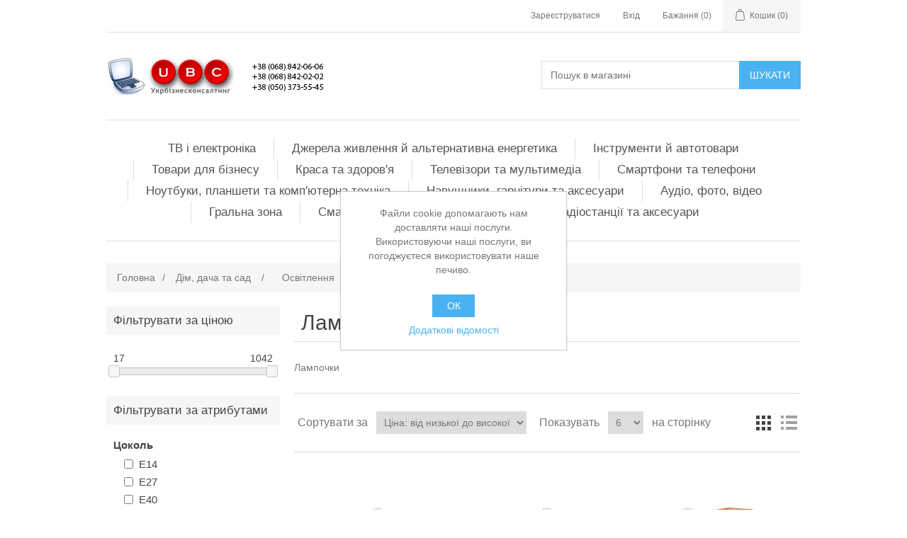

--- FILE ---
content_type: text/html; charset=utf-8
request_url: https://ubc.lviv.ua/Lampochki
body_size: 307960
content:
<!DOCTYPE html><html lang="uk" dir="ltr" class="html-category-page"><head><title>UBC. &#x41B;&#x430;&#x43C;&#x43F;&#x43E;&#x447;&#x43A;&#x438;</title><meta charset="UTF-8"><meta name="description" content=""><meta name="keywords" content=""><meta name="generator" content="nopCommerce"><meta name="viewport" content="width=device-width, initial-scale=1"><link rel="stylesheet" href="/css/ws7nj0xewle_twu0tmnzfw.styles.css?v=DGlHXCalRrf8sIvbVDL1tN-fPmw"><link rel="shortcut icon" href="/icons/icons_0/favicon.ico"><body><input name="__RequestVerificationToken" type="hidden" value="CfDJ8IcqbKshzNlLn42PR-1Yfa5KVAmDC9Tt7rWT4QrCA0YtAt_pRxTlFVcsKhZv149HOq80LuJNOVbVn1XDWuwThM6N1ZwXyR3FDfrcBjtc19wusJ8Fd2XS74AMakVimhlXO1wMouh5cYSi_OPT2BePzlQ"><div class="ajax-loading-block-window" style="display:none"></div><div id="dialog-notifications-success" title=" сповіщення " style="display:none"></div><div id="dialog-notifications-error" title=" Помилка " style="display:none"></div><div id="dialog-notifications-warning" title="Увага" style="display:none"></div><div id="bar-notification" class="bar-notification-container" data-close=" Закрити "></div><!--[if lte IE 8]><div style="clear:both;height:59px;text-align:center;position:relative"><a href="http://www.microsoft.com/windows/internet-explorer/default.aspx" target="_blank"> <img src="/Themes/DefaultClean/Content/images/ie_warning.jpg" height="42" width="820" alt="You are using an outdated browser. For a faster, safer browsing experience, upgrade for free today."> </a></div><![endif]--><div class="master-wrapper-page"><div class="header"><div class="header-upper"><div class="header-selectors-wrapper"></div><div class="header-links-wrapper"><div class="header-links"><ul><li><a href="/register?returnUrl=%2FLampochki" class="ico-register"> Зареєструватися </a><li><a href="/login?returnUrl=%2FLampochki" class="ico-login"> Вхід </a><li><a href="/wishlist" class="ico-wishlist"> <span class="wishlist-label">Бажання</span> <span class="wishlist-qty"> (0) </span> </a><li id="topcartlink"><a href="/cart" class="ico-cart"> <span class="cart-label">Кошик</span> <span class="cart-qty"> (0) </span> </a></ul></div><div id="flyout-cart" class="flyout-cart"><div class="mini-shopping-cart"><div class="count">У вас немає елементів у кошику для покупок.</div></div></div></div></div><div class="header-lower"><div class="header-logo"><a href="/"> <img alt="UBC" src="https://ubc.lviv.ua/images/thumbs/0121405_0-02-05-957a4e371a201714bcfa4c2154757b975399f401a1b9b4280f503a79cab7a986_106815dc28d65bb – копія 2.png"> </a></div><div class="search-box store-search-box"><form method="get" id="small-search-box-form" action="/search"><input type="text" class="search-box-text" id="small-searchterms" autocomplete="off" name="q" placeholder=" Пошук в магазині " aria-label=" Пошук в магазині "> <button type="submit" class="button-1 search-box-button">Шукати</button></form></div></div></div><div class="header-menu"><ul class="top-menu notmobile"><li><a href="/TV-i-elektronika">&#x422;&#x412; &#x456; &#x435;&#x43B;&#x435;&#x43A;&#x442;&#x440;&#x43E;&#x43D;&#x456;&#x43A;&#x430; </a><li><a href="/Istochniki-pitaniya">&#x414;&#x436;&#x435;&#x440;&#x435;&#x43B;&#x430; &#x436;&#x438;&#x432;&#x43B;&#x435;&#x43D;&#x43D;&#x44F; &#x439; &#x430;&#x43B;&#x44C;&#x442;&#x435;&#x440;&#x43D;&#x430;&#x442;&#x438;&#x432;&#x43D;&#x430; &#x435;&#x43D;&#x435;&#x440;&#x433;&#x435;&#x442;&#x438;&#x43A;&#x430; </a><div class="sublist-toggle"></div><ul class="sublist first-level"><li><a href="/Istochniki-bespereboynogo-pitaniya-IBP)">&#x414;&#x436;&#x435;&#x440;&#x435;&#x43B;&#x430; &#x431;&#x435;&#x437;&#x43F;&#x435;&#x440;&#x435;&#x431;&#x456;&#x439;&#x43D;&#x43E;&#x433;&#x43E; &#x436;&#x438;&#x432;&#x43B;&#x435;&#x43D;&#x43D;&#x44F; (&#x414;&#x411;&#x416;) </a><li><a href="/Filtry-pitaniya">&#x41C;&#x435;&#x440;&#x435;&#x436;&#x435;&#x432;&#x456; &#x444;&#x456;&#x43B;&#x44C;&#x442;&#x440;&#x438;, &#x43F;&#x43E;&#x434;&#x43E;&#x432;&#x436;&#x443;&#x432;&#x430;&#x447;&#x456; &#x442;&#x430; &#x430;&#x434;&#x430;&#x43F;&#x442;&#x435;&#x440;&#x438; </a><li><a href="/Generatory">&#x413;&#x435;&#x43D;&#x435;&#x440;&#x430;&#x442;&#x43E;&#x440;&#x438; </a><li><a href="/Universalnye-mobilnye-batarei">&#x423;&#x43D;&#x456;&#x432;&#x435;&#x440;&#x441;&#x430;&#x43B;&#x44C;&#x43D;&#x456; &#x43C;&#x43E;&#x431;&#x456;&#x43B;&#x44C;&#x43D;&#x456; &#x431;&#x430;&#x442;&#x430;&#x440;&#x435;&#x457; </a><li><a href="/Akkumulyatornye-batarei">&#x410;&#x43A;&#x443;&#x43C;&#x443;&#x43B;&#x44F;&#x442;&#x43E;&#x440;&#x43D;&#x456; &#x431;&#x430;&#x442;&#x430;&#x440;&#x435;&#x457; </a><li><a href="/Stabilizatory-napryazheniya">&#x421;&#x442;&#x430;&#x431;&#x456;&#x43B;&#x456;&#x437;&#x430;&#x442;&#x43E;&#x440;&#x438; &#x43D;&#x430;&#x43F;&#x440;&#x443;&#x433;&#x438; </a><li><a href="/Aksessuary-dlya-IBP">&#x410;&#x43A;&#x441;&#x435;&#x441;&#x443;&#x430;&#x440;&#x438; &#x434;&#x43B;&#x44F; &#x414;&#x411;&#x416; </a><li><a href="/Vozobnovlyaemye-istochniki-energii">&#x410;&#x43B;&#x44C;&#x442;&#x435;&#x440;&#x43D;&#x430;&#x442;&#x438;&#x432;&#x43D;&#x456; &#x434;&#x436;&#x435;&#x440;&#x435;&#x43B;&#x430; &#x435;&#x43D;&#x435;&#x440;&#x433;&#x456;&#x457; </a><div class="sublist-toggle"></div><ul class="sublist"><li><a href="/Fotoelektricheskie-paneli">&#x424;&#x43E;&#x442;&#x43E;&#x435;&#x43B;&#x435;&#x43A;&#x442;&#x440;&#x438;&#x447;&#x43D;&#x456; &#x43F;&#x430;&#x43D;&#x435;&#x43B;&#x456; </a><li><a href="/Invertory">&#x406;&#x43D;&#x432;&#x435;&#x440;&#x442;&#x43E;&#x440;&#x438; &#x434;&#x43B;&#x44F; &#x441;&#x43E;&#x43D;&#x44F;&#x447;&#x43D;&#x438;&#x445; &#x431;&#x430;&#x442;&#x430;&#x440;&#x435;&#x439; </a><li><a href="/Vspomogatelnoe-oborudovanie">&#x414;&#x43E;&#x43F;&#x43E;&#x43C;&#x456;&#x436;&#x43D;&#x435; &#x43E;&#x431;&#x43B;&#x430;&#x434;&#x43D;&#x430;&#x43D;&#x43D;&#x44F; </a><li><a href="/Komplekty-krepleniya">&#x41A;&#x43E;&#x43C;&#x43F;&#x43B;&#x435;&#x43A;&#x442;&#x438; &#x43A;&#x440;&#x456;&#x43F;&#x43B;&#x435;&#x43D;&#x43D;&#x44F; </a><li><a>&#x41A;&#x43E;&#x43C;&#x43F;&#x43B;&#x435;&#x43A;&#x442;&#x438; &#x441;&#x43E;&#x43D;&#x44F;&#x447;&#x43D;&#x438;&#x445; &#x435;&#x43D;&#x435;&#x440;&#x433;&#x43E;&#x441;&#x438;&#x441;&#x442;&#x435;&#x43C; </a></ul><li><a href="/Aksessuary-dlya-AKB">&#x410;&#x43A;&#x441;&#x435;&#x441;&#x443;&#x430;&#x440;&#x438; &#x434;&#x43B;&#x44F; &#x410;&#x41A;&#x411; </a><li><a>&#x41F;&#x440;&#x438;&#x43B;&#x430;&#x434;&#x434;&#x44F; &#x434;&#x43B;&#x44F; &#x423;&#x41C;&#x411; &#x442;&#x430; &#x437;&#x430;&#x440;&#x44F;&#x434;&#x43D;&#x438;&#x445; &#x441;&#x442;&#x430;&#x43D;&#x446;&#x456;&#x439; </a></ul><li><a href="/Instrumenty">&#x406;&#x43D;&#x441;&#x442;&#x440;&#x443;&#x43C;&#x435;&#x43D;&#x442;&#x438; &#x439; &#x430;&#x432;&#x442;&#x43E;&#x442;&#x43E;&#x432;&#x430;&#x440;&#x438; </a><div class="sublist-toggle"></div><ul class="sublist first-level"><li><a href="/Avtoelektronika">&#x410;&#x432;&#x442;&#x43E;&#x435;&#x43B;&#x435;&#x43A;&#x442;&#x440;&#x43E;&#x43D;&#x456;&#x43A;&#x430; </a><div class="sublist-toggle"></div><ul class="sublist"><li><a href="/Avtomagnitoly-i-DVD">&#x410;&#x432;&#x442;&#x43E;&#x43C;&#x430;&#x433;&#x43D;&#x456;&#x442;&#x43E;&#x43B;&#x438; &#x442;&#x430; DVD </a><li><a href="/Videoregistratory-avto)">&#x412;&#x456;&#x434;&#x435;&#x43E;&#x440;&#x435;&#x454;&#x441;&#x442;&#x440;&#x430;&#x442;&#x43E;&#x440;&#x438; (&#x430;&#x432;&#x442;&#x43E;) </a><li><a href="/GPS-trekery">GPS-&#x442;&#x440;&#x435;&#x43A;&#x435;&#x440;&#x438; </a><li><a href="/Antiradary">&#x410;&#x43D;&#x442;&#x438;&#x440;&#x430;&#x434;&#x430;&#x440;&#x438; </a><li><a href="/FM-transmittery">FM-&#x442;&#x440;&#x430;&#x43D;&#x441;&#x43C;&#x456;&#x442;&#x435;&#x440;&#x438; </a><li><a href="/Alkotestery">&#x410;&#x43B;&#x43A;&#x43E;&#x442;&#x435;&#x441;&#x442;&#x435;&#x440;&#x438; </a><li><a href="/GPS-navigatory">GPS &#x43D;&#x430;&#x432;&#x456;&#x433;&#x430;&#x442;&#x43E;&#x440;&#x438; </a><li><a href="/Avtokholodilniki">&#x410;&#x432;&#x442;&#x43E;&#x445;&#x43E;&#x43B;&#x43E;&#x434;&#x438;&#x43B;&#x44C;&#x43D;&#x438;&#x43A;&#x438; </a><li><a href="/Aksessuary-dlya-videoregistratorov">&#x410;&#x43A;&#x441;&#x435;&#x441;&#x443;&#x430;&#x440;&#x438; &#x434;&#x43B;&#x44F; &#x432;&#x456;&#x434;&#x435;&#x43E;&#x440;&#x435;&#x454;&#x441;&#x442;&#x440;&#x430;&#x442;&#x43E;&#x440;&#x456;&#x432; </a><li><a href="/Kontrol-davleniya-v-shinakh">&#x41A;&#x43E;&#x43D;&#x442;&#x440;&#x43E;&#x43B;&#x44C; &#x442;&#x438;&#x441;&#x43A;&#x443; &#x432; &#x448;&#x438;&#x43D;&#x430;&#x445; </a><li><a href="/Avtomobilnye-sabvufery">&#x410;&#x432;&#x442;&#x43E;&#x43C;&#x43E;&#x431;&#x456;&#x43B;&#x44C;&#x43D;&#x456; &#x441;&#x430;&#x431;&#x432;&#x443;&#x444;&#x435;&#x440;&#x438; </a></ul><li><a href="/Avtooborudovanie">&#x410;&#x432;&#x442;&#x43E;&#x43E;&#x431;&#x43B;&#x430;&#x434;&#x43D;&#x430;&#x43D;&#x43D;&#x44F; </a><div class="sublist-toggle"></div><ul class="sublist"><li><a href="/Zaryadnye-i-pusko-zaryadnye-ustroystva">&#x417;&#x430;&#x440;&#x44F;&#x434;&#x43D;&#x456; &#x442;&#x430; &#x43F;&#x443;&#x441;&#x43A;&#x43E;-&#x437;&#x430;&#x440;&#x44F;&#x434;&#x43D;&#x456; &#x43F;&#x440;&#x438;&#x441;&#x442;&#x440;&#x43E;&#x457; </a><li><a href="/Aksessuary-dlya-salona-i-bagazhnika">&#x410;&#x43A;&#x441;&#x435;&#x441;&#x443;&#x430;&#x440;&#x438; &#x434;&#x43B;&#x44F; &#x441;&#x430;&#x43B;&#x43E;&#x43D;&#x443; &#x456; &#x431;&#x430;&#x433;&#x430;&#x436;&#x43D;&#x438;&#x43A;&#x430; </a><li><a href="/Avtomobilnye-kompressory">&#x410;&#x432;&#x442;&#x43E;&#x43C;&#x43E;&#x431;&#x456;&#x43B;&#x44C;&#x43D;&#x456; &#x43A;&#x43E;&#x43C;&#x43F;&#x440;&#x435;&#x441;&#x43E;&#x440;&#x438; </a><li><a href="/Manometry">&#x41C;&#x430;&#x43D;&#x43E;&#x43C;&#x435;&#x442;&#x440;&#x438; </a><li><a href="/Avtoinstrumenty">&#x410;&#x432;&#x442;&#x43E;&#x456;&#x43D;&#x441;&#x442;&#x440;&#x443;&#x43C;&#x435;&#x43D;&#x442;&#x438; </a><li><a href="/Preobrazovateli-napryazheniya--adaptery">&#x410;&#x432;&#x442;&#x43E;&#x43C;&#x43E;&#x431;&#x456;&#x43B;&#x44C;&#x43D;&#x456; &#x456;&#x43D;&#x432;&#x435;&#x440;&#x442;&#x43E;&#x440;&#x438; </a></ul><li><a href="/Avtokhimiya-i-masla">&#x410;&#x432;&#x442;&#x43E;&#x445;&#x456;&#x43C;&#x456;&#x44F; &#x439; &#x43C;&#x430;&#x441;&#x43B;&#x430; </a><div class="sublist-toggle"></div><ul class="sublist"><li><a href="/Toplivo">&#x41F;&#x430;&#x43B;&#x438;&#x432;&#x43E; </a><li><a href="/Avtomasla">&#x410;&#x432;&#x442;&#x43E;&#x43C;&#x430;&#x441;&#x442;&#x438;&#x43B;&#x430; </a><li><a href="/Avtokhimiya-dlya-stekol">&#x410;&#x432;&#x442;&#x43E;&#x445;&#x456;&#x43C;&#x456;&#x44F; &#x434;&#x43B;&#x44F; &#x441;&#x442;&#x435;&#x43A;&#x43E;&#x43B; </a><li><a href="/Ukhod-za-salonom-avto">&#x414;&#x43E;&#x433;&#x43B;&#x44F;&#x434; &#x437;&#x430; &#x441;&#x430;&#x43B;&#x43E;&#x43D;&#x43E;&#x43C; &#x430;&#x432;&#x442;&#x43E; </a><li><a href="/Smazki-i-konservanty">&#x41C;&#x430;&#x441;&#x442;&#x438;&#x43B;&#x430; &#x442;&#x430; &#x43A;&#x43E;&#x43D;&#x441;&#x435;&#x440;&#x432;&#x430;&#x43D;&#x442;&#x438; </a></ul><li><a href="/Svarochnoe-oborudovanie">&#x417;&#x432;&#x430;&#x440;&#x44E;&#x432;&#x430;&#x43B;&#x44C;&#x43D;&#x435; &#x43E;&#x431;&#x43B;&#x430;&#x434;&#x43D;&#x430;&#x43D;&#x43D;&#x44F; </a><div class="sublist-toggle"></div><ul class="sublist"><li><a href="/Svarochnye-apparaty">&#x417;&#x432;&#x430;&#x440;&#x44E;&#x432;&#x430;&#x43B;&#x44C;&#x43D;&#x456; &#x430;&#x43F;&#x430;&#x440;&#x430;&#x442;&#x438; </a><li><a href="/Raskhodnye-svarochnye-materialy">&#x412;&#x438;&#x442;&#x440;&#x430;&#x442;&#x43D;&#x456; &#x437;&#x432;&#x430;&#x440;&#x44E;&#x432;&#x430;&#x43B;&#x44C;&#x43D;&#x456; &#x43C;&#x430;&#x442;&#x435;&#x440;&#x456;&#x430;&#x43B;&#x438; </a><li><a href="/Aksessuary-dlya-svarochnykh-rabot">&#x410;&#x43A;&#x441;&#x435;&#x441;&#x443;&#x430;&#x440;&#x438; &#x434;&#x43B;&#x44F; &#x437;&#x432;&#x430;&#x440;&#x44E;&#x432;&#x430;&#x43B;&#x44C;&#x43D;&#x438;&#x445; &#x440;&#x43E;&#x431;&#x456;&#x442; </a><li><a href="/Sredstvo-individualnoy-zashchity-dlya-svarochnykh-rabot">&#x406;&#x43D;&#x434;&#x438;&#x432;&#x456;&#x434;&#x443;&#x430;&#x43B;&#x44C;&#x43D;&#x438;&#x439; &#x437;&#x430;&#x445;&#x438;&#x441;&#x442; &#x434;&#x43B;&#x44F; &#x437;&#x432;&#x430;&#x440;&#x44E;&#x432;&#x430;&#x43B;&#x44C;&#x43D;&#x438;&#x445; &#x440;&#x43E;&#x431;&#x456;&#x442; </a></ul><li><a href="/Stanki">&#x412;&#x435;&#x440;&#x441;&#x442;&#x430;&#x442;&#x438; </a><div class="sublist-toggle"></div><ul class="sublist"><li><a href="/Zatochnye-stanki">&#x417;&#x430;&#x442;&#x43E;&#x447;&#x443;&#x432;&#x430;&#x43B;&#x44C;&#x43D;&#x456; &#x432;&#x435;&#x440;&#x441;&#x442;&#x430;&#x442;&#x438; </a><li><a href="/Reysmusovye-stanki">&#x420;&#x435;&#x439;&#x441;&#x43C;&#x443;&#x441;&#x43E;&#x432;&#x456; &#x432;&#x435;&#x440;&#x441;&#x442;&#x430;&#x442;&#x438; </a><li><a href="/Lentochnopilnye-stanki">&#x421;&#x442;&#x440;&#x456;&#x447;&#x43A;&#x43E;&#x43F;&#x438;&#x43B;&#x44C;&#x43D;&#x456; &#x432;&#x435;&#x440;&#x441;&#x442;&#x430;&#x442;&#x438; </a></ul><li><a href="/Stroitelnoe-oborudovanie">&#x411;&#x443;&#x434;&#x456;&#x432;&#x435;&#x43B;&#x44C;&#x43D;&#x435; &#x43E;&#x431;&#x43B;&#x430;&#x434;&#x43D;&#x430;&#x43D;&#x43D;&#x44F; </a><div class="sublist-toggle"></div><ul class="sublist"><li><a href="/Betonomeshalki">&#x411;&#x435;&#x442;&#x43E;&#x43D;&#x43E;&#x43C;&#x456;&#x448;&#x430;&#x43B;&#x43A;&#x438; </a><li><a href="/Kompressory">&#x41A;&#x43E;&#x43C;&#x43F;&#x440;&#x435;&#x441;&#x43E;&#x440;&#x438; </a><li><a href="/Lomy--gvozdodery">&#x41B;&#x43E;&#x43C;&#x438;, &#x446;&#x432;&#x44F;&#x445;&#x43E;&#x434;&#x435;&#x440;&#x438; </a><li><a href="/Stroitelny-krepezh">&#x411;&#x443;&#x434;&#x456;&#x432;&#x435;&#x43B;&#x44C;&#x43D;&#x456; &#x43A;&#x440;&#x456;&#x43F;&#x43B;&#x435;&#x43D;&#x43D;&#x44F; </a><li><a href="/Plitkorezy">&#x41F;&#x43B;&#x438;&#x442;&#x43A;&#x43E;&#x440;&#x456;&#x437;&#x438; </a><li><a href="/Lestnicy-i-stremyanki">&#x421;&#x445;&#x43E;&#x434;&#x438; &#x456; &#x434;&#x440;&#x430;&#x431;&#x438;&#x43D;&#x438; </a><li><a href="/Udliniteli-na-katushke--osveshchenie">&#x41F;&#x43E;&#x434;&#x43E;&#x432;&#x436;&#x443;&#x432;&#x430;&#x447;&#x456; &#x43D;&#x430; &#x43A;&#x43E;&#x442;&#x443;&#x448;&#x446;&#x456; </a><li><a href="/Lebedki-i-tali">&#x41B;&#x435;&#x431;&#x456;&#x434;&#x43A;&#x438; &#x456; &#x442;&#x430;&#x43B;&#x456; </a><li><a href="/Motobury">&#x41C;&#x43E;&#x442;&#x43E;&#x431;&#x443;&#x440;&#x438; </a><li><a href="/Steklorezy">&#x421;&#x43A;&#x43B;&#x43E;&#x440;&#x456;&#x437;&#x438; </a><li><a href="/Prinadlezhnosti-dlya-vibroplit--glubinnykh-vibratorov">&#x41F;&#x440;&#x438;&#x43B;&#x430;&#x434;&#x434;&#x44F; &#x434;&#x43B;&#x44F; &#x432;&#x456;&#x431;&#x440;&#x43E;&#x43F;&#x43B;&#x438;&#x442;, &#x433;&#x43B;&#x438;&#x431;&#x438;&#x43D;&#x43D;&#x438;&#x445; &#x432;&#x456;&#x431;&#x440;&#x430;&#x442;&#x43E;&#x440;&#x456;&#x432; </a><li><a href="/Prinadlezhnosti-dlya-kompressorov">&#x41F;&#x440;&#x438;&#x43B;&#x430;&#x434;&#x434;&#x44F; &#x434;&#x43B;&#x44F; &#x43A;&#x43E;&#x43C;&#x43F;&#x440;&#x435;&#x441;&#x43E;&#x440;&#x456;&#x432; </a><li><a href="/Stroitelnye-pylesosy--podmetalnye-mashiny">&#x411;&#x443;&#x434;&#x456;&#x432;&#x435;&#x43B;&#x44C;&#x43D;&#x456; &#x43F;&#x438;&#x43B;&#x43E;&#x441;&#x43E;&#x441;&#x438;, &#x43F;&#x456;&#x434;&#x43C;&#x456;&#x442;&#x430;&#x43B;&#x44C;&#x43D;&#x456; &#x43C;&#x430;&#x448;&#x438;&#x43D;&#x438; </a></ul><li><a href="/Izmeritelny-instrument">&#x412;&#x438;&#x43C;&#x456;&#x440;&#x44E;&#x432;&#x430;&#x43B;&#x44C;&#x43D;&#x438;&#x439; &#x456;&#x43D;&#x441;&#x442;&#x440;&#x443;&#x43C;&#x435;&#x43D;&#x442; </a><div class="sublist-toggle"></div><ul class="sublist"><li><a href="/Lazerny--opticheskiy-izmeritelny-instrument">&#x41B;&#x430;&#x437;&#x435;&#x440;&#x43D;&#x438;&#x439;, &#x43E;&#x43F;&#x442;&#x438;&#x447;&#x43D;&#x438;&#x439; &#x432;&#x438;&#x43C;&#x456;&#x440;&#x44E;&#x432;&#x430;&#x43B;&#x44C;&#x43D;&#x438;&#x439; &#x456;&#x43D;&#x441;&#x442;&#x440;&#x443;&#x43C;&#x435;&#x43D;&#x442; </a><li><a href="/Ruletki">&#x420;&#x443;&#x43B;&#x435;&#x442;&#x43A;&#x438; </a><li><a href="/Ruchnoy-izmeritelny-instrument">&#x420;&#x443;&#x447;&#x43D;&#x438;&#x439; &#x432;&#x438;&#x43C;&#x456;&#x440;&#x44E;&#x432;&#x430;&#x43B;&#x44C;&#x43D;&#x438;&#x439; &#x456;&#x43D;&#x441;&#x442;&#x440;&#x443;&#x43C;&#x435;&#x43D;&#x442; </a><li><a href="/Multimetry-testery)">&#x41C;&#x443;&#x43B;&#x44C;&#x442;&#x438;&#x43C;&#x435;&#x442;&#x440;&#x438; (&#x442;&#x435;&#x441;&#x442;&#x435;&#x440;&#x438;) </a></ul><li><a href="/Motoaksessuary">&#x41C;&#x43E;&#x442;&#x43E;&#x430;&#x43A;&#x441;&#x435;&#x441;&#x443;&#x430;&#x440;&#x438; </a><li><a href="/Avtozapchasti">&#x410;&#x432;&#x442;&#x43E;&#x437;&#x430;&#x43F;&#x447;&#x430;&#x441;&#x442;&#x438;&#x43D;&#x438; </a><div class="sublist-toggle"></div><ul class="sublist"><li><a href="/Avtomobilnye-akkumulyatory">&#x410;&#x432;&#x442;&#x43E;&#x43C;&#x43E;&#x431;&#x456;&#x43B;&#x44C;&#x43D;&#x456; &#x430;&#x43A;&#x443;&#x43C;&#x443;&#x43B;&#x44F;&#x442;&#x43E;&#x440;&#x438; </a><li><a href="/Avtolampy">&#x410;&#x432;&#x442;&#x43E;&#x43B;&#x430;&#x43C;&#x43F;&#x438; </a></ul><li><a href="/Elektroinstrument">&#x415;&#x43B;&#x435;&#x43A;&#x442;&#x440;&#x43E;&#x456;&#x43D;&#x441;&#x442;&#x440;&#x443;&#x43C;&#x435;&#x43D;&#x442; </a><div class="sublist-toggle"></div><ul class="sublist"><li><a href="/Payalnye-stancii-i-payalniki">&#x41F;&#x430;&#x44F;&#x43B;&#x44C;&#x43D;&#x456; &#x441;&#x442;&#x430;&#x43D;&#x446;&#x456;&#x457; &#x456; &#x43F;&#x430;&#x44F;&#x43B;&#x44C;&#x43D;&#x438;&#x43A;&#x438; </a><li><a href="/SHtroborezy">&#x428;&#x442;&#x440;&#x43E;&#x431;&#x43E;&#x440;&#x456;&#x437;&#x438; </a><li><a href="/Kleevye-pistolety">&#x41A;&#x43B;&#x435;&#x439;&#x43E;&#x432;&#x456; &#x43F;&#x456;&#x441;&#x442;&#x43E;&#x43B;&#x435;&#x442;&#x438; </a><li><a href="/Kraskopulty">&#x424;&#x430;&#x440;&#x431;&#x43E;&#x43F;&#x443;&#x43B;&#x44C;&#x442;&#x438; </a><li><a href="/Mnogofunkcionalnye-instrumenty">&#x411;&#x430;&#x433;&#x430;&#x442;&#x43E;&#x444;&#x443;&#x43D;&#x43A;&#x446;&#x456;&#x43E;&#x43D;&#x430;&#x43B;&#x44C;&#x43D;&#x456; &#x456;&#x43D;&#x441;&#x442;&#x440;&#x443;&#x43C;&#x435;&#x43D;&#x442;&#x438; </a><li><a href="/Otboynye-molotki">&#x412;&#x456;&#x434;&#x431;&#x456;&#x439;&#x43D;&#x456; &#x43C;&#x43E;&#x43B;&#x43E;&#x442;&#x43A;&#x438; </a><li><a href="/Perforatory">&#x41F;&#x435;&#x440;&#x444;&#x43E;&#x440;&#x430;&#x442;&#x43E;&#x440;&#x438; </a><li><a href="/Pily-diskovye">&#x41F;&#x438;&#x43B;&#x438; &#x434;&#x438;&#x441;&#x43A;&#x43E;&#x432;&#x456; </a><li><a href="/Stanki-ostalnye)">&#x412;&#x435;&#x440;&#x441;&#x442;&#x430;&#x442;&#x438; </a><li><a href="/USHM-bolgarki)">&#x41A;&#x428;&#x41C; (&#x431;&#x43E;&#x43B;&#x433;&#x430;&#x440;&#x43A;&#x438;) </a><li><a href="/Feny-stroitelnye">&#x424;&#x435;&#x43D;&#x438; &#x431;&#x443;&#x434;&#x456;&#x432;&#x435;&#x43B;&#x44C;&#x43D;&#x456; </a><li><a href="/Frezery">&#x424;&#x440;&#x435;&#x437;&#x435;&#x440; </a><li><a href="/SHlifovalnye-i-polirovalnye-mashiny">&#x428;&#x43B;&#x456;&#x444;&#x443;&#x432;&#x430;&#x43B;&#x44C;&#x43D;&#x456; &#x456; &#x43F;&#x43E;&#x43B;&#x456;&#x440;&#x443;&#x432;&#x430;&#x43B;&#x44C;&#x43D;&#x456; &#x43C;&#x430;&#x448;&#x438;&#x43D;&#x438; </a><li><a href="/Elektrodreli--shurupoverty">&#x415;&#x43B;&#x435;&#x43A;&#x442;&#x440;&#x43E;&#x434;&#x440;&#x438;&#x43B;&#x456;, &#x448;&#x443;&#x440;&#x443;&#x43F;&#x43E;&#x432;&#x435;&#x440;&#x442;&#x438; </a><li><a href="/Elektrolobziki">&#x415;&#x43B;&#x435;&#x43A;&#x442;&#x440;&#x43E;&#x43B;&#x43E;&#x431;&#x437;&#x438;&#x43A;&#x438; </a><li><a href="/Elektronozhnicy">&#x415;&#x43B;&#x435;&#x43A;&#x442;&#x440;&#x43E;&#x43D;&#x43E;&#x436;&#x438;&#x446;&#x456; </a><li><a href="/Elektronozhovki">&#x415;&#x43B;&#x435;&#x43A;&#x442;&#x440;&#x43E;&#x43D;&#x43E;&#x436;&#x43E;&#x432;&#x43A;&#x438; </a><li><a href="/Elektrorubanki">&#x415;&#x43B;&#x435;&#x43A;&#x442;&#x440;&#x43E;&#x440;&#x443;&#x431;&#x430;&#x43D;&#x43A;&#x438; </a><li><a href="/Dopolnitelnoe-oborudovanie-dlya-stankov">&#x414;&#x43E;&#x434;&#x430;&#x442;&#x43A;&#x43E;&#x432;&#x435; &#x43E;&#x431;&#x43B;&#x430;&#x434;&#x43D;&#x430;&#x43D;&#x43D;&#x44F; &#x434;&#x43B;&#x44F; &#x432;&#x435;&#x440;&#x441;&#x442;&#x430;&#x442;&#x456;&#x432; </a><li><a href="/Vibroplity--glubinnye-vibratory">&#x412;&#x456;&#x431;&#x440;&#x43E;&#x43F;&#x43B;&#x438;&#x442;&#x438;, &#x433;&#x43B;&#x438;&#x431;&#x438;&#x43D;&#x43D;&#x456; &#x432;&#x456;&#x431;&#x440;&#x430;&#x442;&#x43E;&#x440;&#x438; </a><li><a href="/Metalloiskateli">&#x41C;&#x435;&#x442;&#x430;&#x43B;&#x43E;&#x448;&#x443;&#x43A;&#x430;&#x447;&#x456; </a><li><a href="/Elektrosteplery--gvozdezabivnye-pistolety">&#x415;&#x43B;&#x435;&#x43A;&#x442;&#x440;&#x43E;&#x441;&#x442;&#x435;&#x43F;&#x43B;&#x435;&#x440;&#x430;, &#x446;&#x432;&#x44F;&#x445;&#x43E;&#x437;&#x430;&#x431;&#x438;&#x432;&#x43D;&#x456; &#x43F;&#x456;&#x441;&#x442;&#x43E;&#x43B;&#x435;&#x442;&#x438; </a><li><a href="/Gaykoverty">&#x413;&#x430;&#x439;&#x43A;&#x43E;&#x43A;&#x440;&#x443;&#x442;&#x438; </a><li><a>&#x410;&#x43A;&#x441;&#x435;&#x441;&#x443;&#x430;&#x440;&#x438; &#x442;&#x430; &#x43A;&#x43E;&#x43C;&#x43F;&#x43B;&#x435;&#x43A;&#x442;&#x443;&#x44E;&#x447;&#x456; &#x434;&#x43B;&#x44F; &#x435;&#x43B;&#x435;&#x43A;&#x442;&#x440;&#x43E;&#x456;&#x43D;&#x441;&#x442;&#x440;&#x443;&#x43C;&#x435;&#x43D;&#x442;&#x456;&#x432; </a></ul><li><a href="/Ruchnoy-instrument">&#x420;&#x443;&#x447;&#x43D;&#x438;&#x439; &#x456;&#x43D;&#x441;&#x442;&#x440;&#x443;&#x43C;&#x435;&#x43D;&#x442; </a><div class="sublist-toggle"></div><ul class="sublist"><li><a href="/Zaklepochniki">&#x417;&#x430;&#x43A;&#x43B;&#x435;&#x43F;&#x43D;&#x438;&#x43A; </a><li><a href="/Metchiki-i-plashki">&#x41C;&#x456;&#x442;&#x447;&#x438;&#x43A;&#x438; &#x456; &#x43F;&#x43B;&#x430;&#x448;&#x43A;&#x438; </a><li><a href="/Pilnye-polotna">&#x41F;&#x438;&#x43B;&#x44C;&#x43D;&#x456; &#x43F;&#x43E;&#x43B;&#x43E;&#x442;&#x43D;&#x430; </a><li><a href="/Nabory-prinadlezhnostey">&#x41D;&#x430;&#x431;&#x43E;&#x440;&#x438; &#x43F;&#x440;&#x438;&#x43B;&#x430;&#x434;&#x434;&#x44F; </a><li><a href="/Stoly--stoyki--nasadki">&#x421;&#x442;&#x43E;&#x43B;&#x438;, &#x441;&#x442;&#x456;&#x439;&#x43A;&#x438;, &#x43D;&#x430;&#x441;&#x430;&#x434;&#x43A;&#x438; </a><li><a href="/SHlifovalnye-elementy">&#x428;&#x43B;&#x456;&#x444;&#x443;&#x432;&#x430;&#x43B;&#x44C;&#x43D;&#x456; &#x435;&#x43B;&#x435;&#x43C;&#x435;&#x43D;&#x442;&#x438; </a><li><a href="/Valiki--malyarnye-kisti">&#x412;&#x430;&#x43B;&#x438;&#x43A;&#x438;, &#x43C;&#x430;&#x43B;&#x44F;&#x440;&#x441;&#x44C;&#x43A;&#x456; &#x43A;&#x438;&#x441;&#x442;&#x456; </a><li><a href="/Kleshchi-khozyaystvennye">&#x41A;&#x43B;&#x456;&#x449;&#x456; &#x433;&#x43E;&#x441;&#x43F;&#x43E;&#x434;&#x430;&#x440;&#x441;&#x44C;&#x43A;&#x456; </a><li><a href="/Gaechnye-klyuchi">&#x413;&#x430;&#x439;&#x43A;&#x43E;&#x432;&#x456; &#x43A;&#x43B;&#x44E;&#x447;&#x456; </a><li><a href="/Kusachki">&#x41A;&#x443;&#x441;&#x430;&#x447;&#x43A;&#x438; </a><li><a href="/Nabory-instrumentov">&#x41D;&#x430;&#x431;&#x43E;&#x440;&#x438; &#x456;&#x43D;&#x441;&#x442;&#x440;&#x443;&#x43C;&#x435;&#x43D;&#x442;&#x456;&#x432; </a><li><a href="/Napilniki--shchetki">&#x41D;&#x430;&#x43F;&#x438;&#x43B;&#x43A;&#x438;, &#x449;&#x456;&#x442;&#x43A;&#x438; </a><li><a href="/Nozhi-stroitelnye--lezviya">&#x41D;&#x43E;&#x436;&#x456; &#x431;&#x443;&#x434;&#x456;&#x432;&#x435;&#x43B;&#x44C;&#x43D;&#x456;, &#x43B;&#x435;&#x437;&#x430; </a><li><a href="/Nozhnicy-khozyaystvennye">&#x41D;&#x43E;&#x436;&#x438;&#x446;&#x456; &#x433;&#x43E;&#x441;&#x43F;&#x43E;&#x434;&#x430;&#x440;&#x441;&#x44C;&#x43A;&#x456; </a><li><a href="/Nozhovki--pily--polotna">&#x41D;&#x43E;&#x436;&#x456;&#x432;&#x43A;&#x438;, &#x43F;&#x438;&#x43B;&#x438;, &#x43F;&#x43E;&#x43B;&#x43E;&#x442;&#x43D;&#x430; </a><li><a href="/Otvertki--nasadki">&#x412;&#x438;&#x43A;&#x440;&#x443;&#x442;&#x43A;&#x438;, &#x43D;&#x430;&#x441;&#x430;&#x434;&#x43A;&#x438; </a><li><a href="/Molotki--topory--zubila">&#x41C;&#x43E;&#x43B;&#x43E;&#x442;&#x43A;&#x438;, &#x441;&#x43E;&#x43A;&#x438;&#x440;&#x438;, &#x437;&#x443;&#x431;&#x438;&#x43B;&#x430; </a><li><a href="/Ploskogubcy">&#x41F;&#x43B;&#x43E;&#x441;&#x43A;&#x43E;&#x433;&#x443;&#x431;&#x446;&#x456; </a><li><a href="/Rashpili">&#x420;&#x430;&#x448;&#x43F;&#x456;&#x43B;&#x456; </a><li><a href="/Rubanki">&#x420;&#x443;&#x431;&#x430;&#x43D;&#x43A;&#x438; </a><li><a href="/Steplery">&#x421;&#x442;&#x435;&#x43F;&#x43B;&#x435;&#x440;&#x438; </a><li><a href="/Strubciny">&#x421;&#x442;&#x440;&#x443;&#x431;&#x446;&#x438;&#x43D;&#x438; </a><li><a href="/Tiski">&#x41B;&#x435;&#x449;&#x430;&#x442;&#x430; </a><li><a href="/Multi-Tool">&#x41C;&#x443;&#x43B;&#x44C;&#x442;&#x456;&#x442;&#x443;&#x43B;&#x438; </a><li><a href="/YAshchiki-dlya-instrumentov">&#x42F;&#x449;&#x438;&#x43A;&#x438; &#x434;&#x43B;&#x44F; &#x456;&#x43D;&#x441;&#x442;&#x440;&#x443;&#x43C;&#x435;&#x43D;&#x442;&#x456;&#x432; </a><li><a href="/Miksery-nasadki">&#x41C;&#x456;&#x43A;&#x441;&#x435;&#x440;&#x438;-&#x43D;&#x430;&#x441;&#x430;&#x434;&#x43A;&#x438; </a><li><a href="/SHCHetki-zachistnye">&#x429;&#x456;&#x442;&#x43A;&#x438; &#x437;&#x430;&#x447;&#x438;&#x441;&#x43D;&#x456; </a><li><a href="/Truborezy">&#x422;&#x440;&#x443;&#x431;&#x43E;&#x440;&#x456;&#x437;&#x438; </a><li><a href="/Zatirki--shpateli">&#x417;&#x430;&#x442;&#x438;&#x440;&#x430;&#x43D;&#x43D;&#x44F;, &#x448;&#x43F;&#x430;&#x442;&#x435;&#x43B;&#x456; </a><li><a href="/Pistolety-dlya-germetikov--peny">&#x41F;&#x456;&#x441;&#x442;&#x43E;&#x43B;&#x435;&#x442;&#x438; &#x434;&#x43B;&#x44F; &#x433;&#x435;&#x440;&#x43C;&#x435;&#x442;&#x438;&#x43A;&#x456;&#x432;, &#x43F;&#x456;&#x43D;&#x438; </a></ul><li><a href="/Raskhodny-material-k-instrumentu-i-prinadlezhnosti">&#x412;&#x438;&#x442;&#x440;&#x430;&#x442;&#x43D;&#x438;&#x439; &#x43C;&#x430;&#x442;&#x435;&#x440;&#x456;&#x430;&#x43B; &#x434;&#x43E; &#x456;&#x43D;&#x441;&#x442;&#x440;&#x443;&#x43C;&#x435;&#x43D;&#x442;&#x443; &#x442;&#x430; &#x43F;&#x440;&#x438;&#x43B;&#x430;&#x434;&#x434;&#x44F; </a><div class="sublist-toggle"></div><ul class="sublist"><li><a href="/Sredstva-zashchity">&#x417;&#x430;&#x441;&#x43E;&#x431;&#x438; &#x437;&#x430;&#x445;&#x438;&#x441;&#x442;&#x443; </a><div class="sublist-toggle"></div><ul class="sublist"><li><a>&#x41C;&#x430;&#x441;&#x43A;&#x438; </a><li><a>&#x417;&#x430;&#x445;&#x438;&#x441;&#x43D;&#x456; &#x43E;&#x43A;&#x443;&#x43B;&#x44F;&#x440;&#x438; </a><li><a>&#x417;&#x430;&#x445;&#x438;&#x441;&#x442; &#x43E;&#x440;&#x433;&#x430;&#x43D;&#x456;&#x432; &#x441;&#x43B;&#x443;&#x445;&#x443; </a></ul><li><a href="/Bury">&#x411;&#x443;&#x440;&#x438; </a><li><a href="/Diski-pilnye-i-otreznye">&#x414;&#x438;&#x441;&#x43A;&#x438; &#x434;&#x43B;&#x44F; &#x43F;&#x438;&#x43B;&#x43E;&#x43A; &#x456; &#x432;&#x456;&#x434;&#x440;&#x456;&#x437;&#x43D;&#x456; </a><li><a href="/Sverla">&#x421;&#x432;&#x435;&#x440;&#x434;&#x43B;&#x430; </a><li><a href="/Bity">&#x411;&#x456;&#x442;&#x438; </a><li><a href="/Zubila-i-piki">&#x417;&#x443;&#x431;&#x438;&#x43B;&#x430; &#x456; &#x43F;&#x456;&#x43A;&#x438; </a><li><a href="/Frezy-dlya-stankov">&#x424;&#x440;&#x435;&#x437;&#x438; &#x434;&#x43B;&#x44F; &#x432;&#x435;&#x440;&#x441;&#x442;&#x430;&#x442;&#x456;&#x432; </a><li><a href="/Akkumulyatory-i-ZU">&#x410;&#x43A;&#x443;&#x43C;&#x443;&#x43B;&#x44F;&#x442;&#x43E;&#x440;&#x438; &#x442;&#x430; &#x417;&#x41F; </a><li><a href="/Payalnye-prinadlezhnosti">&#x41F;&#x430;&#x44F;&#x43B;&#x44C;&#x43D;&#x435; &#x43F;&#x440;&#x438;&#x43B;&#x430;&#x434;&#x434;&#x44F; </a><li><a href="/Perchatki">&#x420;&#x443;&#x43A;&#x430;&#x432;&#x438;&#x447;&#x43A;&#x438; </a><li><a href="/Izolyacionnye-materialy">&#x406;&#x437;&#x43E;&#x43B;&#x44F;&#x446;&#x456;&#x439;&#x43D;&#x456; &#x43C;&#x430;&#x442;&#x435;&#x440;&#x456;&#x430;&#x43B;&#x438; </a><li><a href="/Sterzhni-dlya-kleevykh-pistoletov">&#x421;&#x442;&#x440;&#x438;&#x436;&#x43D;&#x456; &#x434;&#x43B;&#x44F; &#x43A;&#x43B;&#x435;&#x439;&#x43E;&#x432;&#x438;&#x445; &#x43F;&#x456;&#x441;&#x442;&#x43E;&#x43B;&#x435;&#x442;&#x456;&#x432; </a><li><a href="/Emkosti-stroitelnye">&#x404;&#x43C;&#x43D;&#x43E;&#x441;&#x442;&#x456; &#x431;&#x443;&#x434;&#x456;&#x432;&#x435;&#x43B;&#x44C;&#x43D;&#x456; </a></ul></ul><li><a>&#x422;&#x43E;&#x432;&#x430;&#x440;&#x438; &#x434;&#x43B;&#x44F; &#x431;&#x456;&#x437;&#x43D;&#x435;&#x441;&#x443; </a><li><a href="/Krasota-i-zdorove">&#x41A;&#x440;&#x430;&#x441;&#x430; &#x442;&#x430; &#x437;&#x434;&#x43E;&#x440;&#x43E;&#x432;&#x27;&#x44F; </a><div class="sublist-toggle"></div><ul class="sublist first-level"><li><a href="/Tekhnika-dlya-krasoty">&#x414;&#x43E;&#x433;&#x43B;&#x44F;&#x434; &#x437;&#x430; &#x432;&#x43E;&#x43B;&#x43E;&#x441;&#x441;&#x44F;&#x43C; </a><div class="sublist-toggle"></div><ul class="sublist"><li><a href="/Parikmakherskie-instrumenty">&#x41F;&#x435;&#x440;&#x443;&#x43A;&#x430;&#x440;&#x441;&#x44C;&#x43A;&#x456; &#x456;&#x43D;&#x441;&#x442;&#x440;&#x443;&#x43C;&#x435;&#x43D;&#x442;&#x438; </a><div class="sublist-toggle"></div><ul class="sublist"><li><a href="/Rascheski-i-brashingi">&#x413;&#x440;&#x435;&#x431;&#x456;&#x43D;&#x446;&#x456; &#x442;&#x430; &#x431;&#x440;&#x430;&#x448;&#x438;&#x43D;&#x433;&#x438; </a><li><a href="/Nozhnicy-dlya-strizhki-volos">&#x41D;&#x43E;&#x436;&#x438;&#x446;&#x456; &#x434;&#x43B;&#x44F; &#x441;&#x442;&#x440;&#x438;&#x436;&#x43A;&#x438; &#x432;&#x43E;&#x43B;&#x43E;&#x441;&#x441;&#x44F; </a><li><a href="/Britvy-dlya-strizhki">&#x411;&#x440;&#x438;&#x442;&#x432;&#x438; &#x434;&#x43B;&#x44F; &#x441;&#x442;&#x440;&#x438;&#x436;&#x43A;&#x438; </a><li><a href="/Parikmakherskie-prinadlezhnosti">&#x41F;&#x435;&#x440;&#x443;&#x43A;&#x430;&#x440;&#x441;&#x44C;&#x43A;&#x435; &#x43F;&#x440;&#x438;&#x43B;&#x430;&#x434;&#x434;&#x44F; </a><li><a href="/Vesy-kolorista--taymery">&#x412;&#x430;&#x433;&#x438; &#x43A;&#x43E;&#x43B;&#x43E;&#x440;&#x438;&#x441;&#x442;&#x430;, &#x442;&#x430;&#x439;&#x43C;&#x435;&#x440;&#x438; </a></ul><li><a href="/Mashinki-dlya-strizhki-i-trimmery">&#x41C;&#x430;&#x448;&#x438;&#x43D;&#x43A;&#x438; &#x434;&#x43B;&#x44F; &#x441;&#x442;&#x440;&#x438;&#x436;&#x43A;&#x438; &#x442;&#x430; &#x442;&#x440;&#x438;&#x43C;&#x435;&#x440;&#x438; </a><li><a href="/Utyuzhki-dlya-volos">&#x412;&#x438;&#x43F;&#x440;&#x44F;&#x43C;&#x43B;&#x44F;&#x447;&#x456; &#x434;&#x43B;&#x44F; &#x432;&#x43E;&#x43B;&#x43E;&#x441;&#x441;&#x44F; </a><li><a href="/Aksessuary-i-zapchasti-k-tekhnike">&#x410;&#x43A;&#x441;&#x435;&#x441;&#x443;&#x430;&#x440;&#x438; &#x442;&#x430; &#x437;&#x430;&#x43F;&#x447;&#x430;&#x441;&#x442;&#x438;&#x43D;&#x438; &#x434;&#x43E; &#x442;&#x435;&#x445;&#x43D;&#x456;&#x43A;&#x438; </a><li><a href="/Feny">&#x424;&#x435;&#x43D;&#x438; </a><li><a href="/Fen-shchetki">&#x424;&#x435;&#x43D;-&#x449;&#x456;&#x442;&#x43A;&#x438; </a><li><a href="/Ployki">&#x41F;&#x43B;&#x43E;&#x439;&#x43A;&#x438; </a><li><a href="/Termobigudi">&#x422;&#x435;&#x440;&#x43C;&#x43E;&#x431;&#x456;&#x433;&#x443;&#x434;&#x456; </a><li><a>&#x417;&#x430;&#x441;&#x43E;&#x431;&#x438; &#x43F;&#x43E; &#x434;&#x43E;&#x433;&#x43B;&#x44F;&#x434;&#x443; &#x437;&#x430; &#x432;&#x43E;&#x43B;&#x43E;&#x441;&#x441;&#x44F;&#x43C; </a><div class="sublist-toggle"></div><ul class="sublist"><li><a href="/Dlya-ukladki-volos">&#x414;&#x43B;&#x44F; &#x443;&#x43A;&#x43B;&#x430;&#x434;&#x430;&#x43D;&#x43D;&#x44F; &#x432;&#x43E;&#x43B;&#x43E;&#x441;&#x441;&#x44F; </a><li><a href="/SHampuni--kondicionery--balzamy">&#x428;&#x430;&#x43C;&#x43F;&#x443;&#x43D;&#x456;, &#x43A;&#x43E;&#x43D;&#x434;&#x438;&#x446;&#x456;&#x43E;&#x43D;&#x435;&#x440;&#x438;, &#x431;&#x430;&#x43B;&#x44C;&#x437;&#x430;&#x43C;&#x438; </a></ul></ul><li><a href="/Vesy-napolnye">&#x412;&#x430;&#x433;&#x438; &#x43F;&#x456;&#x434;&#x43B;&#x43E;&#x433;&#x43E;&#x432;&#x456; </a><li><a href="/Zubnye-elektroshchetki">&#x417;&#x443;&#x431;&#x43D;&#x456; &#x435;&#x43B;&#x435;&#x43A;&#x442;&#x440;&#x43E;&#x449;&#x456;&#x442;&#x43A;&#x438;, &#x456;&#x440;&#x438;&#x433;&#x430;&#x442;&#x43E;&#x440;&#x438; &#x442;&#x430; &#x430;&#x43A;&#x441;&#x435;&#x441;&#x443;&#x430;&#x440;&#x438; </a><li><a href="/Grelki--prostyni">&#x422;&#x435;&#x43A;&#x441;&#x442;&#x438;&#x43B;&#x44C; &#x456;&#x437; &#x43F;&#x456;&#x434;&#x456;&#x433;&#x440;&#x456;&#x432;&#x43E;&#x43C; </a><li><a href="/Medicinskie-tovary">&#x41C;&#x435;&#x434;&#x438;&#x447;&#x43D;&#x456; &#x442;&#x43E;&#x432;&#x430;&#x440;&#x438; </a><div class="sublist-toggle"></div><ul class="sublist"><li><a href="/Medicinskie-printery">&#x41C;&#x435;&#x434;&#x438;&#x447;&#x43D;&#x456; &#x43F;&#x440;&#x438;&#x43D;&#x442;&#x435;&#x440;&#x438; </a><li><a href="/Massazhery--medicinskie-kovriki">&#x41C;&#x430;&#x441;&#x430;&#x436;&#x435;&#x440;&#x438; </a><li><a href="/Tonometry">&#x422;&#x43E;&#x43D;&#x43E;&#x43C;&#x435;&#x442;&#x440;&#x438; </a><li><a href="/Ingalyatory">&#x406;&#x43D;&#x433;&#x430;&#x43B;&#x44F;&#x442;&#x43E;&#x440;&#x438; </a><li><a href="/Termometry-medicinskie">&#x422;&#x435;&#x440;&#x43C;&#x43E;&#x43C;&#x435;&#x442;&#x440;&#x438; &#x43C;&#x435;&#x434;&#x438;&#x447;&#x43D;&#x456; </a><li><a href="/Glyukometry">&#x413;&#x43B;&#x44E;&#x43A;&#x43E;&#x43C;&#x435;&#x442;&#x440;&#x438; </a><li><a href="/Pribory-dlya-domashney-terapii">&#x41F;&#x440;&#x438;&#x43B;&#x430;&#x434;&#x438; &#x434;&#x43B;&#x44F; &#x434;&#x43E;&#x43C;&#x430;&#x448;&#x43D;&#x44C;&#x43E;&#x457; &#x442;&#x435;&#x440;&#x430;&#x43F;&#x456;&#x457; </a><li><a>&#x421;&#x43B;&#x443;&#x445;&#x43E;&#x432;&#x456; &#x430;&#x43F;&#x430;&#x440;&#x430;&#x442;&#x438; </a></ul><li><a href="/Sredstva-po-ukhodu">&#x414;&#x43E;&#x433;&#x43B;&#x44F;&#x434; &#x437;&#x430; &#x442;&#x456;&#x43B;&#x43E;&#x43C; &#x442;&#x430; &#x43E;&#x431;&#x43B;&#x438;&#x447;&#x447;&#x44F;&#x43C; </a><div class="sublist-toggle"></div><ul class="sublist"><li><a href="/Manikyurnye-nabory">&#x41C;&#x430;&#x43D;&#x456;&#x43A;&#x44E;&#x440;&#x43D;&#x456; &#x43D;&#x430;&#x431;&#x43E;&#x440;&#x438; </a><li><a href="/Elektrobritvy">&#x415;&#x43B;&#x435;&#x43A;&#x442;&#x440;&#x43E;&#x431;&#x440;&#x438;&#x442;&#x432;&#x438; </a><li><a href="/Epilyatory">&#x415;&#x43F;&#x456;&#x43B;&#x44F;&#x442;&#x43E;&#x440;&#x438; </a><li><a href="/Kosmeticheskie-pribory">&#x41A;&#x43E;&#x441;&#x43C;&#x435;&#x442;&#x438;&#x447;&#x43D;&#x456; &#x43F;&#x440;&#x438;&#x43B;&#x430;&#x434;&#x438; </a><li><a href="/Zerkala">&#x414;&#x437;&#x435;&#x440;&#x43A;&#x430;&#x43B;&#x430; </a><li><a href="/Lampy-dlya-manikyura">&#x41B;&#x430;&#x43C;&#x43F;&#x438; &#x434;&#x43B;&#x44F; &#x43C;&#x430;&#x43D;&#x456;&#x43A;&#x44E;&#x440;&#x443; </a><li><a href="/Sredstva-dlya-makiyazha">&#x417;&#x430;&#x441;&#x43E;&#x431;&#x438; &#x434;&#x43B;&#x44F; &#x43C;&#x430;&#x43A;&#x456;&#x44F;&#x436;&#x443; </a><li><a href="/Instrumenty-dlya-manikyura-i-pedikyura">&#x406;&#x43D;&#x441;&#x442;&#x440;&#x443;&#x43C;&#x435;&#x43D;&#x442;&#x438; &#x434;&#x43B;&#x44F; &#x43C;&#x430;&#x43D;&#x456;&#x43A;&#x44E;&#x440;&#x443; &#x442;&#x430; &#x43F;&#x435;&#x434;&#x438;&#x43A;&#x44E;&#x440;&#x443; </a><li><a href="/Sredstva-dlya-depilyacii">&#x417;&#x430;&#x441;&#x43E;&#x431;&#x438; &#x434;&#x43B;&#x44F; &#x434;&#x435;&#x43F;&#x456;&#x43B;&#x44F;&#x446;&#x456;&#x457; </a><li><a href="/Sredstva-po-ukhodu-za-kozhey">&#x417;&#x430;&#x441;&#x43E;&#x431;&#x438; &#x43F;&#x43E; &#x434;&#x43E;&#x433;&#x43B;&#x44F;&#x434;&#x443; &#x437;&#x430; &#x448;&#x43A;&#x456;&#x440;&#x43E;&#x44E; </a><div class="sublist-toggle"></div><ul class="sublist"><li><a href="/Dezodoranty">&#x414;&#x435;&#x437;&#x43E;&#x434;&#x43E;&#x440;&#x430;&#x43D;&#x442;&#x438; </a><li><a href="/Mylo">&#x41C;&#x438;&#x43B;&#x43E; </a><li><a href="/Geli-dlya-dusha">&#x413;&#x435;&#x43B;&#x456; &#x434;&#x43B;&#x44F; &#x434;&#x443;&#x448;&#x430; </a></ul><li><a href="/Sredstva-dlya-britya">&#x417;&#x430;&#x441;&#x43E;&#x431;&#x438; &#x434;&#x43B;&#x44F; &#x433;&#x43E;&#x43B;&#x456;&#x43D;&#x43D;&#x44F; </a><li><a href="/Stanki--pomazki-dlya-britya">&#x412;&#x435;&#x440;&#x441;&#x442;&#x430;&#x442;&#x438;, &#x43F;&#x43E;&#x43C;&#x430;&#x437;&#x43A;&#x438; &#x434;&#x43B;&#x44F; &#x433;&#x43E;&#x43B;&#x456;&#x43D;&#x43D;&#x44F; </a><li><a href="/Pena--gel--loson-dlya-britya">&#x41F;&#x456;&#x43D;&#x430;, &#x433;&#x435;&#x43B;&#x44C;, &#x43B;&#x43E;&#x441;&#x44C;&#x439;&#x43E;&#x43D; &#x434;&#x43B;&#x44F; &#x433;&#x43E;&#x43B;&#x456;&#x43D;&#x43D;&#x44F; </a><li><a href="/Ukhod-za-polostyu-rta">&#x414;&#x43E;&#x433;&#x43B;&#x44F;&#x434; &#x437;&#x430; &#x43F;&#x43E;&#x440;&#x43E;&#x436;&#x43D;&#x438;&#x43D;&#x43E;&#x44E; &#x440;&#x43E;&#x442;&#x430; </a><li><a>&#x417;&#x430;&#x441;&#x43E;&#x431;&#x438; &#x43E;&#x441;&#x43E;&#x431;&#x438;&#x441;&#x442;&#x43E;&#x457; &#x433;&#x456;&#x433;&#x456;&#x454;&#x43D;&#x438; </a><div class="sublist-toggle"></div><ul class="sublist"><li><a href="/Sredstva-intimnoy-gigieny">&#x417;&#x430;&#x441;&#x43E;&#x431;&#x438; &#x456;&#x43D;&#x442;&#x438;&#x43C;&#x43D;&#x43E;&#x457; &#x433;&#x456;&#x433;&#x456;&#x454;&#x43D;&#x438; </a><li><a href="/Prinadlezhnosti-dlya-lichnoy-gigieny">&#x412;&#x430;&#x442;&#x43D;&#x456; &#x434;&#x438;&#x441;&#x43A;&#x438; </a><li><a>&#x410;&#x43D;&#x442;&#x438;&#x441;&#x435;&#x43F;&#x442;&#x438;&#x43A;&#x438; </a></ul></ul><li><a href="/Parfyumeriya">&#x41F;&#x430;&#x440;&#x444;&#x443;&#x43C;&#x438; </a></ul><li><a href="/Televizory-i-aksessuary">&#x422;&#x435;&#x43B;&#x435;&#x432;&#x456;&#x437;&#x43E;&#x440;&#x438; &#x442;&#x430; &#x43C;&#x443;&#x43B;&#x44C;&#x442;&#x438;&#x43C;&#x435;&#x434;&#x456;&#x430; </a><div class="sublist-toggle"></div><ul class="sublist first-level"><li><a href="/Televizory">&#x422;&#x435;&#x43B;&#x435;&#x432;&#x456;&#x437;&#x43E;&#x440;&#x438; </a><li><a href="/TV-tyunery">TV-&#x442;&#x44E;&#x43D;&#x435;&#x440;&#x438; </a><li><a href="/Mediapleery">&#x41C;&#x435;&#x434;&#x456;&#x430;&#x43F;&#x43B;&#x435;&#x454;&#x440;&#x438; </a><li><a href="/Karty-dostupa">&#x41A;&#x430;&#x440;&#x442;&#x438; &#x434;&#x43E;&#x441;&#x442;&#x443;&#x43F;&#x443; </a><li><a href="/Proektory-i-ekrany">&#x41F;&#x440;&#x43E;&#x435;&#x43A;&#x442;&#x43E;&#x440;&#x438; &#x442;&#x430; &#x435;&#x43A;&#x440;&#x430;&#x43D;&#x438; </a><div class="sublist-toggle"></div><ul class="sublist"><li><a href="/Proektory">&#x41F;&#x440;&#x43E;&#x435;&#x43A;&#x442;&#x43E;&#x440;&#x438; </a><li><a href="/Proekcionnye-ekrany">&#x41F;&#x440;&#x43E;&#x435;&#x43A;&#x446;&#x456;&#x439;&#x43D;&#x456; &#x435;&#x43A;&#x440;&#x430;&#x43D;&#x438; </a><li><a href="/Interaktivnye-doski">&#x406;&#x43D;&#x442;&#x435;&#x440;&#x430;&#x43A;&#x442;&#x438;&#x432;&#x43D;&#x456; &#x434;&#x43E;&#x448;&#x43A;&#x438; </a><li><a href="/Aksessuary-dlya-proektorov-i-ekranov">&#x410;&#x43A;&#x441;&#x435;&#x441;&#x443;&#x430;&#x440;&#x438; &#x434;&#x43B;&#x44F; &#x43F;&#x440;&#x43E;&#x435;&#x43A;&#x442;&#x43E;&#x440;&#x456;&#x432; &#x442;&#x430; &#x435;&#x43A;&#x440;&#x430;&#x43D;&#x456;&#x432; </a><div class="sublist-toggle"></div><ul class="sublist"><li><a href="/Krepleniya-dlya-proektorov-i-ekranov">&#x41A;&#x440;&#x456;&#x43F;&#x43B;&#x435;&#x43D;&#x43D;&#x44F; &#x434;&#x43B;&#x44F; &#x43F;&#x440;&#x43E;&#x435;&#x43A;&#x442;&#x43E;&#x440;&#x456;&#x432; &#x442;&#x430; &#x435;&#x43A;&#x440;&#x430;&#x43D;&#x456;&#x432; </a><li><a href="/Lampy-dlya-proektorov">&#x41B;&#x430;&#x43C;&#x43F;&#x438; &#x434;&#x43B;&#x44F; &#x43F;&#x440;&#x43E;&#x435;&#x43A;&#x442;&#x43E;&#x440;&#x456;&#x432; </a><li><a href="/Sumki-dlya-proektorov-i-ekranov">&#x421;&#x443;&#x43C;&#x43A;&#x438; &#x434;&#x43B;&#x44F; &#x43F;&#x440;&#x43E;&#x435;&#x43A;&#x442;&#x43E;&#x440;&#x456;&#x432; &#x442;&#x430; &#x435;&#x43A;&#x440;&#x430;&#x43D;&#x456;&#x432; </a><li><a href="/Opcii-dlya-proektorov-i-ekranov">&#x41E;&#x43F;&#x446;&#x456;&#x457; &#x434;&#x43E; &#x43F;&#x440;&#x43E;&#x435;&#x43A;&#x442;&#x43E;&#x440;&#x456;&#x432; &#x442;&#x430; &#x435;&#x43A;&#x440;&#x430;&#x43D;&#x456;&#x432; </a></ul><li><a href="/Informacionnye-displei">&#x406;&#x43D;&#x444;&#x43E;&#x440;&#x43C;&#x430;&#x446;&#x456;&#x439;&#x43D;&#x456; &#x434;&#x438;&#x441;&#x43F;&#x43B;&#x435;&#x457; </a></ul><li><a>&#x410;&#x43A;&#x441;&#x435;&#x441;&#x443;&#x430;&#x440;&#x438; &#x434;&#x43E; &#x442;&#x435;&#x43B;&#x435;&#x432;&#x456;&#x437;&#x43E;&#x440;&#x456;&#x432; </a><div class="sublist-toggle"></div><ul class="sublist"><li><a href="/Kronshteyny-i-krepleniya">&#x41A;&#x440;&#x43E;&#x43D;&#x448;&#x442;&#x435;&#x439;&#x43D;&#x438; &#x442;&#x430; &#x43A;&#x440;&#x456;&#x43F;&#x43B;&#x435;&#x43D;&#x43D;&#x44F; </a><li><a href="/TV-antenny-i-resivery">&#x422;&#x412;-&#x430;&#x43D;&#x442;&#x435;&#x43D;&#x438; &#x442;&#x430; &#x440;&#x435;&#x441;&#x456;&#x432;&#x435;&#x440;&#x438; </a><div class="sublist-toggle"></div><ul class="sublist"><li><a href="/Resivery-cifrovogo-televideniya">&#x420;&#x435;&#x441;&#x438;&#x432;&#x435;&#x440;&#x438; &#x446;&#x438;&#x444;&#x440;&#x43E;&#x432;&#x43E;&#x433;&#x43E; &#x442;&#x435;&#x43B;&#x435;&#x431;&#x430;&#x447;&#x435;&#x43D;&#x43D;&#x44F; </a><li><a href="/TV-antenny">&#x422;&#x412;-&#x430;&#x43D;&#x442;&#x435;&#x43D;&#x438; </a></ul><li><a href="/Stoyki--tumby--videosteny--polki">&#x421;&#x442;&#x456;&#x439;&#x43A;&#x438;, &#x442;&#x443;&#x43C;&#x431;&#x438;, &#x432;&#x456;&#x434;&#x435;&#x43E; &#x441;&#x442;&#x456;&#x43D;&#x438;, &#x43F;&#x43E;&#x43B;&#x43A;&#x438; </a><li><a href="/Nastolnye-krepleniya">&#x41D;&#x430;&#x441;&#x442;&#x456;&#x43B;&#x44C;&#x43D;&#x456; &#x43A;&#x440;&#x456;&#x43F;&#x43B;&#x435;&#x43D;&#x43D;&#x44F; </a><li><a href="/Universalnye-pulty-DU-i-klaviatury">&#x423;&#x43D;&#x456;&#x432;&#x435;&#x440;&#x441;&#x430;&#x43B;&#x44C;&#x43D;&#x456; &#x43F;&#x443;&#x43B;&#x44C;&#x442;&#x438; &#x414;&#x41A;, &#x447;&#x43E;&#x445;&#x43B;&#x438; </a><li><a href="/Ramki-dlya-televizorov">&#x420;&#x430;&#x43C;&#x43A;&#x438; &#x434;&#x43B;&#x44F; &#x442;&#x435;&#x43B;&#x435;&#x432;&#x456;&#x437;&#x43E;&#x440;&#x456;&#x432; </a></ul></ul><li><a href="/Smartfony--telefony-i-planshety">&#x421;&#x43C;&#x430;&#x440;&#x442;&#x444;&#x43E;&#x43D;&#x438; &#x442;&#x430; &#x442;&#x435;&#x43B;&#x435;&#x444;&#x43E;&#x43D;&#x438; </a><div class="sublist-toggle"></div><ul class="sublist first-level"><li><a href="/Smartfony">&#x421;&#x43C;&#x430;&#x440;&#x442;&#x444;&#x43E;&#x43D;&#x438; </a><li><a href="/Gadzhety">&#x413;&#x430;&#x434;&#x436;&#x435;&#x442;&#x438; </a><li><a href="/Aksessuary-k-mobilnym-telefonam">&#x410;&#x43A;&#x441;&#x435;&#x441;&#x443;&#x430;&#x440;&#x438; &#x434;&#x43E; &#x43C;&#x43E;&#x431;&#x456;&#x43B;&#x44C;&#x43D;&#x438;&#x445; &#x442;&#x435;&#x43B;&#x435;&#x444;&#x43E;&#x43D;&#x456;&#x432; </a><div class="sublist-toggle"></div><ul class="sublist"><li><a href="/Kabeli-sinkhronizacii">&#x41A;&#x430;&#x431;&#x435;&#x43B;&#x456; &#x441;&#x438;&#x43D;&#x445;&#x440;&#x43E;&#x43D;&#x456;&#x437;&#x430;&#x446;&#x456;&#x457; </a><li><a href="/Zaryadnye-ustroystva">&#x417;&#x430;&#x440;&#x44F;&#x434;&#x43D;&#x456; &#x43F;&#x440;&#x438;&#x441;&#x442;&#x440;&#x43E;&#x457; </a><li><a href="/Podstavki-i-krepleniya-dlya-mobilnykh-ustroystv">&#x41F;&#x456;&#x434;&#x441;&#x442;&#x430;&#x432;&#x43A;&#x438; &#x442;&#x430; &#x43A;&#x440;&#x456;&#x43F;&#x43B;&#x435;&#x43D;&#x43D;&#x44F; &#x434;&#x43B;&#x44F; &#x43C;&#x43E;&#x431;&#x456;&#x43B;&#x44C;&#x43D;&#x438;&#x445; &#x43F;&#x440;&#x438;&#x441;&#x442;&#x440;&#x43E;&#x457;&#x432; </a><li><a href="/Raznoe-dlya-mob--telefonov)">&#x41F;&#x440;&#x438;&#x43B;&#x430;&#x434;&#x434;&#x44F; &#x434;&#x43B;&#x44F; &#x440;&#x435;&#x43C;&#x43E;&#x43D;&#x442;&#x443; &#x442;&#x435;&#x43B;&#x435;&#x444;&#x43E;&#x43D;&#x456;&#x432; &#x442;&#x430; &#x43F;&#x43B;&#x430;&#x43D;&#x448;&#x435;&#x442;&#x456;&#x432; </a><li><a href="/Monopody">&#x41C;&#x43E;&#x43D;&#x43E;&#x43F;&#x43E;&#x434;&#x438; </a><li><a href="/Perekhodniki-dlya-mobilnykh-ustroystv">&#x41F;&#x435;&#x440;&#x435;&#x445;&#x456;&#x434;&#x43D;&#x438;&#x43A;&#x438; &#x434;&#x43B;&#x44F; &#x43C;&#x43E;&#x431;&#x456;&#x43B;&#x44C;&#x43D;&#x438;&#x445; &#x43F;&#x440;&#x438;&#x441;&#x442;&#x440;&#x43E;&#x457;&#x432; </a><li><a href="/Stilusy-dlya-mobilnykh-ustroystv">&#x421;&#x442;&#x438;&#x43B;&#x443;&#x441;&#x438; &#x434;&#x43B;&#x44F; &#x43C;&#x43E;&#x431;&#x456;&#x43B;&#x44C;&#x43D;&#x438;&#x445; &#x43F;&#x440;&#x438;&#x441;&#x442;&#x440;&#x43E;&#x457;&#x432; </a><li><a href="/CHekhly-dlya-telefonov">&#x427;&#x43E;&#x445;&#x43B;&#x438; &#x434;&#x43B;&#x44F; &#x442;&#x435;&#x43B;&#x435;&#x444;&#x43E;&#x43D;&#x456;&#x432; </a><li><a href="/Zashchitnye-plenki-i-stekla-k-telefonam">&#x417;&#x430;&#x445;&#x438;&#x441;&#x43D;&#x456; &#x43F;&#x43B;&#x456;&#x432;&#x43A;&#x438; &#x442;&#x430; &#x441;&#x43A;&#x43B;&#x43E; &#x434;&#x43E; &#x442;&#x435;&#x43B;&#x435;&#x444;&#x43E;&#x43D;&#x456;&#x432; </a><li><a href="/Zapchasti-dlya-telefonov">&#x417;&#x430;&#x43F;&#x447;&#x430;&#x441;&#x442;&#x438;&#x43D;&#x438; &#x434;&#x43B;&#x44F; &#x442;&#x435;&#x43B;&#x435;&#x444;&#x43E;&#x43D;&#x456;&#x432; </a><div class="sublist-toggle"></div><ul class="sublist"><li><a href="/Akkumulyatory-dlya-mobilnykh-telefonov">&#x410;&#x43A;&#x443;&#x43C;&#x443;&#x43B;&#x44F;&#x442;&#x43E;&#x440;&#x438; &#x434;&#x43B;&#x44F; &#x43C;&#x43E;&#x431;&#x456;&#x43B;&#x44C;&#x43D;&#x438;&#x445; &#x442;&#x435;&#x43B;&#x435;&#x444;&#x43E;&#x43D;&#x456;&#x432; </a><li><a href="/Displei-i-tachskriny-dlya-telefonov">&#x414;&#x438;&#x441;&#x43F;&#x43B;&#x435;&#x457; &#x456; &#x442;&#x430;&#x447;&#x441;&#x43A;&#x440;&#x456;&#x43D;&#x438; &#x434;&#x43B;&#x44F; &#x442;&#x435;&#x43B;&#x435;&#x444;&#x43E;&#x43D;&#x456;&#x432; </a></ul></ul><li><a href="/Knopochnye-mob--telefony">&#x41A;&#x43D;&#x43E;&#x43F;&#x43A;&#x43E;&#x432;&#x456; &#x43C;&#x43E;&#x431;&#x456;&#x43B;&#x44C;&#x43D;&#x456; &#x442;&#x435;&#x43B;&#x435;&#x444;&#x43E;&#x43D;&#x438; </a><li><a href="/Poiskovye-metki-i-GPS-trekery">&#x41F;&#x43E;&#x448;&#x443;&#x43A;&#x43E;&#x432;&#x456; &#x43C;&#x456;&#x442;&#x43A;&#x438; &#x442;&#x430; GPS-&#x442;&#x440;&#x435;&#x43A;&#x435;&#x440;&#x438; </a><li><a>&#x421;&#x43C;&#x430;&#x440;&#x442;-&#x433;&#x43E;&#x434;&#x438;&#x43D;&#x43D;&#x438;&#x43A;&#x438; &#x442;&#x430; &#x444;&#x456;&#x442;&#x43D;&#x435;&#x441;-&#x431;&#x440;&#x430;&#x441;&#x43B;&#x435;&#x442;&#x438; </a></ul><li><a href="/Noutbuki">&#x41D;&#x43E;&#x443;&#x442;&#x431;&#x443;&#x43A;&#x438;, &#x43F;&#x43B;&#x430;&#x43D;&#x448;&#x435;&#x442;&#x438; &#x442;&#x430; &#x43A;&#x43E;&#x43C;&#x43F;&#x27;&#x44E;&#x442;&#x435;&#x440;&#x43D;&#x430; &#x442;&#x435;&#x445;&#x43D;&#x456;&#x43A;&#x430; </a><div class="sublist-toggle"></div><ul class="sublist first-level"><li><a href="/Programmnoe-obespechenie">&#x41F;&#x440;&#x43E;&#x433;&#x440;&#x430;&#x43C;&#x43D;&#x435; &#x437;&#x430;&#x431;&#x435;&#x437;&#x43F;&#x435;&#x447;&#x435;&#x43D;&#x43D;&#x44F; </a><li><a href="/noutbuki-ultrabuki">&#x41D;&#x43E;&#x443;&#x442;&#x431;&#x443;&#x43A;&#x438; </a><li><a href="/Graficheskie-planshety">&#x413;&#x440;&#x430;&#x444;&#x456;&#x447;&#x43D;&#x456; &#x43F;&#x43B;&#x430;&#x43D;&#x448;&#x435;&#x442;&#x438; </a><li><a href="/Kompyutery-i-programmnoe-obespechenie">&#x41A;&#x43E;&#x43C;&#x43F;&#x27;&#x44E;&#x442;&#x435;&#x440;&#x438; &#x442;&#x430; &#x43C;&#x43E;&#x43D;&#x456;&#x442;&#x43E;&#x440;&#x438; </a><div class="sublist-toggle"></div><ul class="sublist"><li><a href="/Monitory">&#x41C;&#x43E;&#x43D;&#x456;&#x442;&#x43E;&#x440;&#x438; </a><li><a href="/Sistemnye-bloki-riteyl">&#x421;&#x438;&#x441;&#x442;&#x435;&#x43C;&#x43D;&#x456; &#x431;&#x43B;&#x43E;&#x43A;&#x438; </a><li><a href="/Monobloki">&#x41C;&#x43E;&#x43D;&#x43E;&#x431;&#x43B;&#x43E;&#x43A;&#x438; </a><li><a href="/Nettopy">&#x41D;&#x435;&#x442;&#x442;&#x43E;&#x43F;&#x438; </a><li><a href="/Sistemnye-bloki">&#x421;&#x438;&#x441;&#x442;&#x435;&#x43C;&#x43D;&#x456; &#x431;&#x43B;&#x43E;&#x43A;&#x438; </a><div class="sublist-toggle"></div><ul class="sublist"><li><a href="/Sistemnye-bloki-dlya-igr">&#x421;&#x438;&#x441;&#x442;&#x435;&#x43C;&#x43D;&#x456; &#x431;&#x43B;&#x43E;&#x43A;&#x438; &#x434;&#x43B;&#x44F; &#x456;&#x433;&#x43E;&#x440; </a><li><a href="/Sistemnye-bloki-dlya-doma">&#x421;&#x438;&#x441;&#x442;&#x435;&#x43C;&#x43D;&#x456; &#x431;&#x43B;&#x43E;&#x43A;&#x438; &#x434;&#x43B;&#x44F; &#x440;&#x43E;&#x437;&#x432;&#x430;&#x433; &#x442;&#x430; &#x43D;&#x430;&#x432;&#x447;&#x430;&#x43D;&#x43D;&#x44F; </a><li><a href="/Sistemnye-bloki-dlya-ofisa-i-ucheby">&#x421;&#x438;&#x441;&#x442;&#x435;&#x43C;&#x43D;&#x456; &#x431;&#x43B;&#x43E;&#x43A;&#x438; &#x434;&#x43B;&#x44F; &#x440;&#x43E;&#x431;&#x43E;&#x442;&#x438; </a></ul><li><a>&#x421;&#x435;&#x440;&#x442;&#x438;&#x444;&#x456;&#x43A;&#x430;&#x442;&#x438; </a></ul><li><a href="/Komplektuyushchie-dlya-PK">&#x41A;&#x43E;&#x43C;&#x43F;&#x43B;&#x435;&#x43A;&#x442;&#x443;&#x44E;&#x447;&#x456; &#x434;&#x43B;&#x44F; &#x41F;&#x41A; </a><div class="sublist-toggle"></div><ul class="sublist"><li><a href="/Processory">&#x41F;&#x440;&#x43E;&#x446;&#x435;&#x441;&#x43E;&#x440;&#x438; </a><li><a href="/Operativnaya-pamyat-dlya-PK-i-noutbukov">&#x41E;&#x43F;&#x435;&#x440;&#x430;&#x442;&#x438;&#x432;&#x43D;&#x430; &#x43F;&#x430;&#x43C;&#x27;&#x44F;&#x442;&#x44C; &#x434;&#x43B;&#x44F; &#x41F;&#x41A; &#x456; &#x43D;&#x43E;&#x443;&#x442;&#x431;&#x443;&#x43A;&#x456;&#x432; </a><li><a href="/HDD-nakopiteli">HDD-&#x43D;&#x430;&#x43A;&#x43E;&#x43F;&#x438;&#x447;&#x443;&#x432;&#x430;&#x447;&#x456; </a><li><a href="/Opticheskie-privody">&#x41E;&#x43F;&#x442;&#x438;&#x447;&#x43D;&#x456; &#x43F;&#x440;&#x438;&#x432;&#x43E;&#x434;&#x438; </a><li><a href="/Materinskie-platy">&#x41C;&#x430;&#x442;&#x435;&#x440;&#x438;&#x43D;&#x441;&#x44C;&#x43A;&#x456; &#x43F;&#x43B;&#x430;&#x442;&#x438; </a><li><a href="/Korpusa-dlya-PK">&#x41A;&#x43E;&#x440;&#x43F;&#x443;&#x441;&#x438; &#x434;&#x43B;&#x44F; &#x41F;&#x41A; </a><li><a href="/Videokarty">&#x412;&#x456;&#x434;&#x435;&#x43E;&#x43A;&#x430;&#x440;&#x442;&#x438; </a><li><a href="/Zvukovye-karty">&#x417;&#x432;&#x443;&#x43A;&#x43E;&#x432;&#x456; &#x43A;&#x430;&#x440;&#x442;&#x438; </a><li><a href="/Kontrollery">&#x41A;&#x43E;&#x43D;&#x442;&#x440;&#x43E;&#x43B;&#x435;&#x440;&#x438; </a><li><a href="/Sistemy-okhlazhdeniya">&#x421;&#x438;&#x441;&#x442;&#x435;&#x43C;&#x438; &#x43E;&#x445;&#x43E;&#x43B;&#x43E;&#x434;&#x436;&#x435;&#x43D;&#x43D;&#x44F; </a><li><a href="/SSD-nakopiteli">SSD-&#x43D;&#x430;&#x43A;&#x43E;&#x43F;&#x438;&#x447;&#x443;&#x432;&#x430;&#x447;&#x456; </a><li><a href="/Bloki-pitaniya-dlya-korpusov">&#x411;&#x43B;&#x43E;&#x43A;&#x438; &#x436;&#x438;&#x432;&#x43B;&#x435;&#x43D;&#x43D;&#x44F; &#x434;&#x43B;&#x44F; &#x43A;&#x43E;&#x440;&#x43F;&#x443;&#x441;&#x456;&#x432; </a><li><a href="/Oborudovanie-dlya-mayninga">&#x423;&#x441;&#x442;&#x430;&#x442;&#x43A;&#x443;&#x432;&#x430;&#x43D;&#x43D;&#x44F; &#x434;&#x43B;&#x44F; &#x43C;&#x430;&#x439;&#x43D;&#x456;&#x43D;&#x433;&#x430; </a><div class="sublist-toggle"></div><ul class="sublist"><li><a href="/Mayning-fermy">&#x41C;&#x430;&#x439;&#x43D;&#x456;&#x43D;&#x433; &#x444;&#x435;&#x440;&#x43C;&#x438; </a><li><a href="/Korpusa-i-stoyki-dlya-mayninga">&#x41A;&#x43E;&#x440;&#x43F;&#x443;&#x441;&#x438; &#x442;&#x430; &#x441;&#x442;&#x456;&#x439;&#x43A;&#x438; &#x434;&#x43B;&#x44F; &#x43C;&#x430;&#x439;&#x43D;&#x456;&#x43D;&#x433;&#x430; </a><li><a href="/Rayzery">&#x420;&#x430;&#x439;&#x437;&#x435;&#x440;&#x438; </a></ul><li><a href="/Aksessuary-dlya-korpusov-i-kulerov">&#x410;&#x43A;&#x441;&#x435;&#x441;&#x443;&#x430;&#x440;&#x438; &#x434;&#x43B;&#x44F; &#x43A;&#x43E;&#x440;&#x43F;&#x443;&#x441;&#x456;&#x432; &#x456; &#x43A;&#x443;&#x43B;&#x435;&#x440;&#x456;&#x432; </a><li><a href="/termopasta-termokley-termoprokladki">&#x422;&#x435;&#x440;&#x43C;&#x43E;&#x438;&#x43D;&#x442;&#x435;&#x440;&#x444;&#x435;&#x439;&#x441;&#x438; </a><li><a>&#x41F;&#x43B;&#x430;&#x442;&#x438; &#x440;&#x43E;&#x437;&#x448;&#x438;&#x440;&#x435;&#x43D;&#x43D;&#x44F; </a></ul><li><a href="/Setevoe-oborudovanie">&#x41C;&#x435;&#x440;&#x435;&#x436;&#x435;&#x432;&#x435; &#x43E;&#x431;&#x43B;&#x430;&#x434;&#x43D;&#x430;&#x43D;&#x43D;&#x44F; </a><div class="sublist-toggle"></div><ul class="sublist"><li><a href="/ADSL">ADSL </a><li><a href="/Powerline">Powerline </a><li><a href="/Setevye-adaptery">&#x41C;&#x435;&#x440;&#x435;&#x436;&#x435;&#x432;&#x456; &#x430;&#x434;&#x430;&#x43F;&#x442;&#x435;&#x440;&#x438; </a><div class="sublist-toggle"></div><ul class="sublist"><li><a href="/Besprovodnye-setevye-adaptery">&#x411;&#x435;&#x437;&#x434;&#x440;&#x43E;&#x442;&#x43E;&#x432;&#x456; &#x43C;&#x435;&#x440;&#x435;&#x436;&#x435;&#x432;&#x456; &#x430;&#x434;&#x430;&#x43F;&#x442;&#x435;&#x440;&#x438; </a><li><a href="/Provodnye-setevye-adaptery">&#x414;&#x440;&#x43E;&#x442;&#x43E;&#x432;&#x456; &#x43C;&#x435;&#x440;&#x435;&#x436;&#x435;&#x432;&#x456; &#x430;&#x434;&#x430;&#x43F;&#x442;&#x435;&#x440;&#x438; </a></ul><li><a href="/KVM-kommutatory">KVM &#x43A;&#x43E;&#x43C;&#x443;&#x442;&#x430;&#x442;&#x43E;&#x440;&#x438; </a><li><a href="/Print-Servery">&#x41F;&#x440;&#x438;&#x43D;&#x442; &#x421;&#x435;&#x440;&#x432;&#x435;&#x440;&#x438; </a><li><a href="/Routery">&#x41C;&#x430;&#x440;&#x448;&#x440;&#x443;&#x442;&#x438;&#x437;&#x430;&#x442;&#x43E;&#x440;&#x438; (&#x440;&#x43E;&#x443;&#x442;&#x435;&#x440;&#x438;) </a><li><a href="/Kommutatory">&#x41A;&#x43E;&#x43C;&#x443;&#x442;&#x430;&#x442;&#x43E;&#x440;&#x438; </a><li><a href="/Optika">&#x41E;&#x43F;&#x442;&#x438;&#x447;&#x43D;&#x435; &#x43E;&#x431;&#x43B;&#x430;&#x434;&#x43D;&#x430;&#x43D;&#x43D;&#x44F; </a><div class="sublist-toggle"></div><ul class="sublist"><li><a href="/Opticheskie-patch-kordy">&#x41E;&#x43F;&#x442;&#x438;&#x447;&#x43D;&#x456; &#x43F;&#x430;&#x442;&#x447;-&#x43A;&#x43E;&#x440;&#x434;&#x438; </a><li><a href="/Opticheskie-raskhodniki">&#x41E;&#x43F;&#x442;&#x438;&#x447;&#x43D;&#x456; &#x432;&#x438;&#x442;&#x440;&#x430;&#x442;&#x43D;&#x456; &#x43C;&#x430;&#x442;&#x435;&#x440;&#x456;&#x430;&#x43B;&#x438; </a><li><a href="/Mediakonvertery">&#x41C;&#x435;&#x434;&#x456;&#x430;&#x43A;&#x43E;&#x43D;&#x432;&#x435;&#x440;&#x442;&#x435;&#x440;&#x438; </a><li><a href="/Opticheskie-moduli">&#x41E;&#x43F;&#x442;&#x438;&#x447;&#x43D;&#x456; &#x43C;&#x43E;&#x434;&#x443;&#x43B;&#x456; </a></ul><li><a href="/Tochki-dostupa">&#x422;&#x43E;&#x447;&#x43A;&#x438; &#x434;&#x43E;&#x441;&#x442;&#x443;&#x43F;&#x443; </a><li><a href="/Setevye-khranilishcha">&#x41C;&#x435;&#x440;&#x435;&#x436;&#x435;&#x432;&#x456; &#x441;&#x445;&#x43E;&#x432;&#x438;&#x449;&#x430; </a><li><a href="/Passivnoe-setevoe-oborudovanie">&#x41F;&#x430;&#x441;&#x438;&#x432;&#x43D;&#x435; &#x43C;&#x435;&#x440;&#x435;&#x436;&#x435;&#x432;&#x435; &#x43E;&#x431;&#x43B;&#x430;&#x434;&#x43D;&#x430;&#x43D;&#x43D;&#x44F; </a><div class="sublist-toggle"></div><ul class="sublist"><li><a href="/Krossovoe-oborudovanie">&#x41A;&#x440;&#x43E;&#x441;&#x43E;&#x432;&#x435; &#x43E;&#x431;&#x43B;&#x430;&#x434;&#x43D;&#x430;&#x43D;&#x43D;&#x44F; </a><li><a href="/Kabel-informacionny">&#x41A;&#x430;&#x431;&#x435;&#x43B;&#x44C; &#x456;&#x43D;&#x444;&#x43E;&#x440;&#x43C;&#x430;&#x446;&#x456;&#x439;&#x43D;&#x438;&#x439; </a></ul><li><a href="/Sistemy-khraneniya-dannykh">&#x421;&#x438;&#x441;&#x442;&#x435;&#x43C;&#x438; &#x437;&#x431;&#x435;&#x440;&#x456;&#x433;&#x430;&#x43D;&#x43D;&#x44F; &#x434;&#x430;&#x43D;&#x438;&#x445; </a><div class="sublist-toggle"></div><ul class="sublist"><li><a href="/Aksessuary-dlya-diskovykh-SKHD">&#x410;&#x43A;&#x441;&#x435;&#x441;&#x443;&#x430;&#x440;&#x438; &#x434;&#x43B;&#x44F; &#x434;&#x438;&#x441;&#x43A;&#x43E;&#x432;&#x438;&#x445; &#x421;&#x417;&#x414; </a><li><a href="/Kartridzhi-dlya-lentochnykh-SKHD">&#x41A;&#x430;&#x440;&#x442;&#x440;&#x438;&#x434;&#x436;&#x456; &#x434;&#x43B;&#x44F; &#x441;&#x442;&#x440;&#x456;&#x447;&#x43A;&#x43E;&#x432;&#x438;&#x445; &#x421;&#x417;&#x414; </a></ul><li><a href="/Kabel-dlya-setey">&#x41A;&#x430;&#x431;&#x435;&#x43B;&#x44C; &#x434;&#x43B;&#x44F; &#x43C;&#x435;&#x440;&#x435;&#x436; </a><div class="sublist-toggle"></div><ul class="sublist"><li><a href="/Kabel-silovoy">&#x41A;&#x430;&#x431;&#x435;&#x43B;&#x44C; &#x441;&#x438;&#x43B;&#x43E;&#x432;&#x438;&#x439; </a><li><a href="/Kabel-telefonny">&#x41A;&#x430;&#x431;&#x435;&#x43B;&#x44C; &#x442;&#x435;&#x43B;&#x435;&#x444;&#x43E;&#x43D;&#x43D;&#x438;&#x439; </a><li><a href="/Kabel-koaksialny">&#x41A;&#x430;&#x431;&#x435;&#x43B;&#x44C; &#x43A;&#x43E;&#x430;&#x43A;&#x441;&#x456;&#x430;&#x43B;&#x44C;&#x43D;&#x438;&#x439; </a><li><a href="/Opticheskiy-kabel">&#x41E;&#x43F;&#x442;&#x438;&#x447;&#x43D;&#x438;&#x439; &#x43A;&#x430;&#x431;&#x435;&#x43B;&#x44C; </a><li><a href="/Vitaya-para-dlya-vnutrennikh-rabot">&#x412;&#x438;&#x442;&#x430; &#x43F;&#x430;&#x440;&#x430; &#x434;&#x43B;&#x44F; &#x432;&#x43D;&#x443;&#x442;&#x440;&#x456;&#x448;&#x43D;&#x456;&#x445; &#x440;&#x43E;&#x431;&#x456;&#x442; </a><li><a href="/Vitaya-para-dlya-vneshnikh-rabot">&#x412;&#x438;&#x442;&#x430; &#x43F;&#x430;&#x440;&#x430; &#x434;&#x43B;&#x44F; &#x437;&#x43E;&#x432;&#x43D;&#x456;&#x448;&#x43D;&#x456;&#x445; &#x440;&#x43E;&#x431;&#x456;&#x442; </a></ul><li><a href="/Instrumenty-i-testery-dlya-setey">&#x406;&#x43D;&#x441;&#x442;&#x440;&#x443;&#x43C;&#x435;&#x43D;&#x442;&#x438; &#x456; &#x442;&#x435;&#x441;&#x442;&#x435;&#x440;&#x438; &#x434;&#x43B;&#x44F; &#x43C;&#x435;&#x440;&#x435;&#x436; </a><li><a href="/IP-telefoniya--videokonferencii">IP-&#x442;&#x435;&#x43B;&#x435;&#x444;&#x43E;&#x43D;&#x456;&#x44F;, &#x432;&#x456;&#x434;&#x435;&#x43E;&#x43A;&#x43E;&#x43D;&#x444;&#x435;&#x440;&#x435;&#x43D;&#x446;&#x456;&#x457; </a><div class="sublist-toggle"></div><ul class="sublist"><li><a href="/Voip-shlyuzy">Voip &#x448;&#x43B;&#x44E;&#x437;&#x438; </a><li><a href="/Telefony-IP">&#x422;&#x435;&#x43B;&#x435;&#x444;&#x43E;&#x43D;&#x438; IP </a></ul><li><a href="/3G-4G-modemy">3G / 4G-&#x43C;&#x43E;&#x434;&#x435;&#x43C;&#x438; </a><li><a href="/Opcii-k-setevomu-oborudovaniyu">&#x410;&#x43A;&#x441;&#x435;&#x441;&#x443;&#x430;&#x440;&#x438; &#x434;&#x43E; &#x43C;&#x435;&#x440;&#x435;&#x436;&#x435;&#x432;&#x43E;&#x433;&#x43E; &#x43E;&#x431;&#x43B;&#x430;&#x434;&#x43D;&#x430;&#x43D;&#x43D;&#x44F; </a><div class="sublist-toggle"></div><ul class="sublist"><li><a href="/PoE-inzhektory">PoE &#x456;&#x43D;&#x436;&#x435;&#x43A;&#x442;&#x43E;&#x440;&#x438; </a><li><a href="/Antenny">&#x410;&#x43D;&#x442;&#x435;&#x43D;&#x438; </a></ul><li><a>&#x411;&#x435;&#x437;&#x434;&#x440;&#x43E;&#x442;&#x43E;&#x432;&#x456; &#x43C;&#x43E;&#x441;&#x442;&#x438; </a><li><a>&#x428;&#x430;&#x444;&#x438;, &#x441;&#x442;&#x456;&#x439;&#x43A;&#x438; &#x442;&#x430; &#x435;&#x43B;&#x435;&#x43C;&#x435;&#x43D;&#x442;&#x438; &#x421;&#x41A;&#x421; </a><div class="sublist-toggle"></div><ul class="sublist"><li><a href="/Patch-kord">&#x41F;&#x430;&#x442;&#x447;-&#x43A;&#x43E;&#x440;&#x434;&#x438; </a><li><a href="/Patch-paneli-i-organizatory">&#x41F;&#x430;&#x442;&#x447;-&#x43F;&#x430;&#x43D;&#x435;&#x43B;&#x456; &#x439; &#x43E;&#x440;&#x433;&#x430;&#x43D;&#x456;&#x437;&#x430;&#x442;&#x43E;&#x440;&#x438; </a><li><a href="/SHkafy-i-boksy">&#x428;&#x430;&#x444;&#x438; &#x456; &#x431;&#x43E;&#x43A;&#x441;&#x438; </a><li><a>&#x41A;&#x440;&#x456;&#x43F;&#x43B;&#x435;&#x43D;&#x43D;&#x44F; &#x434;&#x43B;&#x44F; &#x43C;&#x43E;&#x43D;&#x442;&#x430;&#x436;&#x443; </a><div class="sublist-toggle"></div><ul class="sublist"><li><a href="/Kolpachki-dlya-konnektorov">&#x41A;&#x43E;&#x432;&#x43F;&#x430;&#x447;&#x43A;&#x438; &#x434;&#x43B;&#x44F; &#x43A;&#x43E;&#x43D;&#x435;&#x43A;&#x442;&#x43E;&#x440;&#x456;&#x432; </a><li><a href="/Konnektory">&#x41A;&#x43E;&#x43D;&#x435;&#x43A;&#x442;&#x43E;&#x440;&#x438; </a><li><a href="/Styazhki">&#x421;&#x442;&#x44F;&#x436;&#x43A;&#x438; </a><li><a href="/Rozetki">&#x420;&#x43E;&#x437;&#x435;&#x442;&#x43A;&#x438; </a><li><a href="/Raskhodnye-materialy-setevoe)">&#x412;&#x438;&#x442;&#x440;&#x430;&#x442;&#x43D;&#x456; &#x43C;&#x430;&#x442;&#x435;&#x440;&#x456;&#x430;&#x43B;&#x438; (&#x43C;&#x435;&#x440;&#x435;&#x436;&#x435;&#x432;&#x435;) </a><li><a href="/Korob-kabelny-kanal)">&#x41A;&#x43E;&#x440;&#x43E;&#x431; (&#x43A;&#x430;&#x431;&#x435;&#x43B;&#x44C;&#x43D;&#x438;&#x439; &#x43A;&#x430;&#x43D;&#x430;&#x43B;) </a></ul></ul></ul><li><a href="/Planshety">&#x41F;&#x43B;&#x430;&#x43D;&#x448;&#x435;&#x442;&#x438; </a><li><a href="/Elektronnye-knigi">&#x415;&#x43B;&#x435;&#x43A;&#x442;&#x440;&#x43E;&#x43D;&#x43D;&#x456; &#x43A;&#x43D;&#x438;&#x433;&#x438; </a><li><a href="/Aksessuary-dlya-planshetov">&#x410;&#x43A;&#x441;&#x435;&#x441;&#x443;&#x430;&#x440;&#x438; &#x434;&#x43B;&#x44F; &#x43F;&#x43B;&#x430;&#x43D;&#x448;&#x435;&#x442;&#x456;&#x432; </a><div class="sublist-toggle"></div><ul class="sublist"><li><a href="/Klaviatury-k-planshetam">&#x41A;&#x43B;&#x430;&#x432;&#x456;&#x430;&#x442;&#x443;&#x440;&#x438; &#x434;&#x43E; &#x43F;&#x43B;&#x430;&#x43D;&#x448;&#x435;&#x442;&#x456;&#x432; </a><li><a href="/Zashchitnye-plenki-i-stekla-dlya-planshetov">&#x417;&#x430;&#x445;&#x438;&#x441;&#x43D;&#x456; &#x43F;&#x43B;&#x456;&#x432;&#x43A;&#x438; &#x442;&#x430; &#x441;&#x43A;&#x43B;&#x43E; &#x434;&#x43B;&#x44F; &#x43F;&#x43B;&#x430;&#x43D;&#x448;&#x435;&#x442;&#x456;&#x432; </a><li><a href="/CHekhly-dlya-planshetov">&#x427;&#x43E;&#x445;&#x43B;&#x438; &#x434;&#x43B;&#x44F; &#x43F;&#x43B;&#x430;&#x43D;&#x448;&#x435;&#x442;&#x456;&#x432; </a><li><a href="/Akkumulyatory-dlya-planshetov">&#x410;&#x43A;&#x443;&#x43C;&#x443;&#x43B;&#x44F;&#x442;&#x43E;&#x440;&#x438; &#x434;&#x43B;&#x44F; &#x43F;&#x43B;&#x430;&#x43D;&#x448;&#x435;&#x442;&#x456;&#x432; </a><li><a>&#x411;&#x43B;&#x43E;&#x43A;&#x438; &#x436;&#x438;&#x432;&#x43B;&#x435;&#x43D;&#x43D;&#x44F; &#x434;&#x43B;&#x44F; &#x43F;&#x43B;&#x430;&#x43D;&#x448;&#x435;&#x442;&#x456;&#x432; </a></ul><li><a href="/Aksessuary-dlya-elektronnykh-knig">&#x410;&#x43A;&#x441;&#x435;&#x441;&#x443;&#x430;&#x440;&#x438; &#x434;&#x43E; &#x435;&#x43B;&#x435;&#x43A;&#x442;&#x440;&#x43E;&#x43D;&#x43D;&#x438;&#x445; &#x43A;&#x43D;&#x438;&#x433; </a><li><a href="/Servernoe-oborudovanie">&#x421;&#x435;&#x440;&#x432;&#x435;&#x440;&#x43D;&#x435; &#x43E;&#x431;&#x43B;&#x430;&#x434;&#x43D;&#x430;&#x43D;&#x43D;&#x44F; </a><div class="sublist-toggle"></div><ul class="sublist"><li><a href="/ZHestkie-diski-dlya-serverov">&#x416;&#x43E;&#x440;&#x441;&#x442;&#x43A;&#x456; &#x434;&#x438;&#x441;&#x43A;&#x438; &#x434;&#x43B;&#x44F; &#x441;&#x435;&#x440;&#x432;&#x435;&#x440;&#x456;&#x432; </a><li><a href="/Korporativnye-SSD">&#x41A;&#x43E;&#x440;&#x43F;&#x43E;&#x440;&#x430;&#x442;&#x438;&#x432;&#x43D;&#x456; SSD </a><li><a href="/Materinskie-platy-dlya-serverov">&#x41C;&#x430;&#x442;&#x435;&#x440;&#x438;&#x43D;&#x441;&#x44C;&#x43A;&#x456; &#x43F;&#x43B;&#x430;&#x442;&#x438; &#x434;&#x43B;&#x44F; &#x441;&#x435;&#x440;&#x432;&#x435;&#x440;&#x456;&#x432; </a><li><a href="/Operativnaya-pamyat-dlya-serverov">&#x41E;&#x43F;&#x435;&#x440;&#x430;&#x442;&#x438;&#x432;&#x43D;&#x430; &#x43F;&#x430;&#x43C;`&#x44F;&#x442;&#x44C; &#x434;&#x43B;&#x44F; &#x441;&#x435;&#x440;&#x432;&#x435;&#x440;&#x456;&#x432; </a><li><a href="/Processory-dlya-serverov">&#x41F;&#x440;&#x43E;&#x446;&#x435;&#x441;&#x43E;&#x440;&#x438; &#x434;&#x43B;&#x44F; &#x441;&#x435;&#x440;&#x432;&#x435;&#x440;&#x456;&#x432; </a><li><a href="/Korpusa-i-BP-dlya-serverov">&#x41A;&#x43E;&#x440;&#x43F;&#x443;&#x441;&#x438; &#x456; &#x411;&#x41F; &#x434;&#x43B;&#x44F; &#x441;&#x435;&#x440;&#x432;&#x435;&#x440;&#x456;&#x432; </a><li><a href="/Servery">&#x421;&#x435;&#x440;&#x432;&#x435;&#x440;&#x438; </a><li><a href="/Platformy">&#x41F;&#x43B;&#x430;&#x442;&#x444;&#x43E;&#x440;&#x43C;&#x438; </a><li><a href="/Kontrollery-diskovykh-nakopiteley">&#x41A;&#x43E;&#x43D;&#x442;&#x440;&#x43E;&#x43B;&#x435;&#x440;&#x438; RAID </a><li><a href="/Servernye-setevye-adaptery">&#x421;&#x435;&#x440;&#x432;&#x435;&#x440;&#x43D;&#x456; &#x43C;&#x435;&#x440;&#x435;&#x436;&#x435;&#x432;&#x456; &#x430;&#x434;&#x430;&#x43F;&#x442;&#x435;&#x440;&#x438; </a><li><a href="/Aksessuary-dlya-serverov">&#x410;&#x43A;&#x441;&#x435;&#x441;&#x443;&#x430;&#x440;&#x438; &#x434;&#x43B;&#x44F; &#x441;&#x435;&#x440;&#x432;&#x435;&#x440;&#x456;&#x432; </a><li><a href="/Blade-sistemy">Blade-&#x441;&#x438;&#x441;&#x442;&#x435;&#x43C;&#x438; </a><li><a href="/Dop--oborudovanie-dlya-serverov">&#x414;&#x43E;&#x434;&#x430;&#x442;&#x43A;&#x43E;&#x432;&#x435; &#x43E;&#x431;&#x43B;&#x430;&#x434;&#x43D;&#x430;&#x43D;&#x43D;&#x44F; &#x434;&#x43B;&#x44F; &#x441;&#x435;&#x440;&#x432;&#x435;&#x440;&#x456;&#x432; </a></ul><li><a href="/Noutbuki-TRADE-IN">&#x41D;&#x43E;&#x443;&#x442;&#x431;&#x443;&#x43A;&#x438; TRADE-IN </a><div class="sublist-toggle"></div><ul class="sublist"><li><a href="/HDD-v-sostave-noutbuka-b-u">HDD &#x432; &#x441;&#x43A;&#x43B;&#x430;&#x434;&#x456; &#x43D;&#x43E;&#x443;&#x442;&#x431;&#x443;&#x43A;&#x430; &#x431;/&#x432; </a><li><a href="/SSD-v-sostave-noutbuka-b-u">SSD &#x432; &#x441;&#x43A;&#x43B;&#x430;&#x434;&#x456; &#x43D;&#x43E;&#x443;&#x442;&#x431;&#x443;&#x43A;&#x430; &#x431;/&#x432; </a><li><a href="/RAM-v-sostave-noutbuka-b-u">RAM &#x432; &#x441;&#x43A;&#x43B;&#x430;&#x434;&#x456; &#x43D;&#x43E;&#x443;&#x442;&#x431;&#x443;&#x43A;&#x430; &#x431;/&#x432; </a><li><a href="/Noutbuki-s-RAM-i-HDD">&#x41D;&#x43E;&#x443;&#x442;&#x431;&#x443;&#x43A;&#x438; &#x437; RAM &#x456; HDD </a></ul><li><a href="/Noutbuki-BU--bez-RAM-i-HDD">&#x41D;&#x43E;&#x443;&#x442;&#x431;&#x443;&#x43A;&#x438; TRADE-IN </a><li><a href="/Ofisnaya-tekhnika">&#x41E;&#x444;&#x456;&#x441;&#x43D;&#x430; &#x442;&#x435;&#x445;&#x43D;&#x456;&#x43A;&#x430; </a><div class="sublist-toggle"></div><ul class="sublist"><li><a href="/Printery">&#x41F;&#x440;&#x438;&#x43D;&#x442;&#x435;&#x440;&#x438; </a><li><a href="/Skanery">&#x421;&#x43A;&#x430;&#x43D;&#x435;&#x440;&#x438; </a><li><a href="/SHredery">&#x428;&#x440;&#x435;&#x434;&#x435;&#x440;&#x438; </a><li><a href="/Raskhodnye-materialy">&#x412;&#x438;&#x442;&#x440;&#x430;&#x442;&#x43D;&#x456; &#x43C;&#x430;&#x442;&#x435;&#x440;&#x456;&#x430;&#x43B;&#x438; </a><div class="sublist-toggle"></div><ul class="sublist"><li><a href="/Kartridzhi-dlya-lazernykh-printerov">&#x41A;&#x430;&#x440;&#x442;&#x440;&#x438;&#x434;&#x436;&#x456; &#x434;&#x43B;&#x44F; &#x43B;&#x430;&#x437;&#x435;&#x440;&#x43D;&#x438;&#x445; &#x43F;&#x440;&#x438;&#x43D;&#x442;&#x435;&#x440;&#x456;&#x432; </a><li><a href="/Bumaga-rulonnaya">&#x41F;&#x430;&#x43F;&#x456;&#x440; &#x440;&#x443;&#x43B;&#x43E;&#x43D;&#x43D;&#x438;&#x439; </a><li><a href="/ZIP">&#x417;&#x406;&#x41F; </a><li><a href="/Tonery">&#x422;&#x43E;&#x43D;&#x435;&#x440;&#x438; </a><li><a href="/Kartridzhi-dlya-svetodiodnykh-printerov">&#x41A;&#x430;&#x440;&#x442;&#x440;&#x438;&#x434;&#x436;&#x456; &#x434;&#x43B;&#x44F; &#x441;&#x432;&#x456;&#x442;&#x43B;&#x43E;&#x434;&#x456;&#x43E;&#x434;&#x43D;&#x438;&#x445; &#x43F;&#x440;&#x438;&#x43D;&#x442;&#x435;&#x440;&#x456;&#x432; </a><li><a href="/Kartridzhi-dlya-matrichnykh-printerov">&#x41A;&#x430;&#x440;&#x442;&#x440;&#x438;&#x434;&#x436;&#x456; &#x434;&#x43B;&#x44F; &#x43C;&#x430;&#x442;&#x440;&#x438;&#x447;&#x43D;&#x438;&#x445; &#x43F;&#x440;&#x438;&#x43D;&#x442;&#x435;&#x440;&#x456;&#x432; </a><li><a href="/Dlya-3D-pechati">&#x414;&#x43B;&#x44F; 3D-&#x434;&#x440;&#x443;&#x43A;&#x443; </a><li><a href="/Kartridzhi-dlya-struynykh-printerov">&#x41A;&#x430;&#x440;&#x442;&#x440;&#x438;&#x434;&#x436;&#x456; &#x434;&#x43B;&#x44F; &#x441;&#x442;&#x440;&#x443;&#x43C;&#x435;&#x43D;&#x435;&#x432;&#x438;&#x445; &#x43F;&#x440;&#x438;&#x43D;&#x442;&#x435;&#x440;&#x456;&#x432; </a><li><a href="/Fotobumaga">&#x424;&#x43E;&#x442;&#x43E;&#x43F;&#x430;&#x43F;&#x456;&#x440; </a><li><a href="/CHernila">&#x427;&#x43E;&#x440;&#x43D;&#x438;&#x43B;&#x430; </a><li><a href="/KPK-i-SNPCH">&#x41A;&#x41F;&#x41A; &#x442;&#x430; &#x421;&#x411;&#x41F;&#x427; </a><li><a href="/Tekhnologicheskie-materialy">&#x422;&#x435;&#x445;&#x43D;&#x43E;&#x43B;&#x43E;&#x433;&#x456;&#x447;&#x43D;&#x456; &#x43C;&#x430;&#x442;&#x435;&#x440;&#x456;&#x430;&#x43B;&#x438; </a><li><a href="/Bumaga-ofisnaya">&#x41F;&#x430;&#x43F;&#x456;&#x440; &#x43E;&#x444;&#x456;&#x441;&#x43D;&#x438;&#x439; </a><li><a href="/Kartridzhi-dlya-faksov">&#x41A;&#x430;&#x440;&#x442;&#x440;&#x438;&#x434;&#x436;&#x456; &#x434;&#x43B;&#x44F; &#x444;&#x430;&#x43A;&#x441;&#x456;&#x432; </a><li><a href="/Termobumaga-dlya-faksov">&#x422;&#x435;&#x440;&#x43C;&#x43E;&#x43F;&#x430;&#x43F;&#x456;&#x440; &#x434;&#x43B;&#x44F; &#x444;&#x430;&#x43A;&#x441;&#x456;&#x432; </a><li><a href="/Plenki-dlya-pechati">&#x41F;&#x43B;&#x456;&#x432;&#x43A;&#x438; &#x434;&#x43B;&#x44F; &#x434;&#x440;&#x443;&#x43A;&#x443; </a><li><a href="/Nakleyki-dlya-pechati">&#x41D;&#x430;&#x43A;&#x43B;&#x435;&#x439;&#x43A;&#x438; &#x434;&#x43B;&#x44F; &#x434;&#x440;&#x443;&#x43A;&#x443; </a><li><a href="/Plenki-dlya-laminirovaniya">&#x41F;&#x43B;&#x456;&#x432;&#x43A;&#x438; &#x434;&#x43B;&#x44F; &#x43B;&#x430;&#x43C;&#x456;&#x43D;&#x443;&#x432;&#x430;&#x43D;&#x43D;&#x44F; </a><li><a href="/Raskhodnye-materialy-dlya-perepleta">&#x412;&#x438;&#x442;&#x440;&#x430;&#x442;&#x43D;&#x456; &#x43C;&#x430;&#x442;&#x435;&#x440;&#x456;&#x430;&#x43B;&#x438; &#x434;&#x43B;&#x44F; &#x43F;&#x430;&#x43B;&#x456;&#x442;&#x443;&#x440;&#x43A;&#x438; </a></ul><li><a href="/Telefoniya">&#x422;&#x435;&#x43B;&#x435;&#x444;&#x43E;&#x43D;&#x456;&#x44F; </a><div class="sublist-toggle"></div><ul class="sublist"><li><a href="/ATS">&#x410;&#x422;&#x421; </a><li><a href="/ATS-opcii">&#x410;&#x422;&#x421; &#x43E;&#x43F;&#x446;&#x456;&#x457; </a><li><a href="/Telefony-sistemnye">&#x422;&#x435;&#x43B;&#x435;&#x444;&#x43E;&#x43D;&#x438; &#x441;&#x438;&#x441;&#x442;&#x435;&#x43C;&#x43D;&#x456; </a><li><a href="/Telefony-analogovye-i-DECT">&#x422;&#x435;&#x43B;&#x435;&#x444;&#x43E;&#x43D;&#x438; &#x430;&#x43D;&#x430;&#x43B;&#x43E;&#x433;&#x43E;&#x432;&#x456; &#x456; DECT </a><li><a href="/Telefoniya-opcii">&#x41E;&#x43F;&#x446;&#x456;&#x457; &#x434;&#x43E; &#x442;&#x435;&#x43B;&#x435;&#x444;&#x43E;&#x43D;&#x456;&#x457; </a></ul><li><a href="/Kalkulyatory">&#x41A;&#x430;&#x43B;&#x44C;&#x43A;&#x443;&#x43B;&#x44F;&#x442;&#x43E;&#x440;&#x438; </a><li><a href="/Laminatory">&#x41B;&#x430;&#x43C;&#x456;&#x43D;&#x430;&#x442;&#x43E;&#x440;&#x438; </a><li><a href="/Faksy">&#x424;&#x430;&#x43A;&#x441;&#x438; </a><li><a href="/Bindery">&#x411;&#x456;&#x43D;&#x434;&#x435;&#x440;&#x438; </a><li><a href="/Rezalnoe-oborudovanie">&#x420;&#x456;&#x437;&#x430;&#x43B;&#x44C;&#x43D;&#x435; &#x43E;&#x431;&#x43B;&#x430;&#x434;&#x43D;&#x430;&#x43D;&#x43D;&#x44F; </a><li><a href="/Tipograficheskie-steplery--zaklepochniki">&#x422;&#x438;&#x43F;&#x43E;&#x433;&#x440;&#x430;&#x444;&#x441;&#x44C;&#x43A;&#x456; &#x441;&#x442;&#x435;&#x43F;&#x43B;&#x435;&#x440;&#x438;, &#x417;&#x430;&#x43A;&#x43B;&#x435;&#x43F;&#x43E;&#x447;&#x43D;&#x438;&#x43A;&#x438; </a><li><a href="/Bigovalnye-stanki">&#x411;&#x456;&#x433;&#x43E;&#x432;&#x430;&#x43B;&#x44C;&#x43D;&#x456; &#x432;&#x435;&#x440;&#x441;&#x442;&#x430;&#x442;&#x438; </a><li><a href="/Aksessuary-k-rezalnomu-oborudovaniyu">&#x410;&#x43A;&#x441;&#x435;&#x441;&#x443;&#x430;&#x440;&#x438; &#x434;&#x43E; &#x440;&#x456;&#x437;&#x430;&#x43B;&#x44C;&#x43D;&#x43E;&#x457; &#x43E;&#x431;&#x43B;&#x430;&#x434;&#x43D;&#x430;&#x43D;&#x43D;&#x44F; </a><li><a href="/Termokleevye-mashiny">&#x422;&#x435;&#x440;&#x43C;&#x43E;&#x43A;&#x43B;&#x435;&#x439;&#x43E;&#x432;&#x456; &#x43C;&#x430;&#x448;&#x438;&#x43D;&#x438; </a><li><a href="/Aksessuary-k-unichtozhitelyam-dokumentov">&#x410;&#x43A;&#x441;&#x435;&#x441;&#x443;&#x430;&#x440;&#x438; &#x434;&#x43E; &#x437;&#x43D;&#x438;&#x449;&#x443;&#x432;&#x430;&#x447;&#x456;&#x432; &#x434;&#x43E;&#x43A;&#x443;&#x43C;&#x435;&#x43D;&#x442;&#x456;&#x432; </a><li><a href="/Aksessuary-k-pechatnoy-tekhnike">&#x410;&#x43A;&#x441;&#x435;&#x441;&#x443;&#x430;&#x440;&#x438; &#x434;&#x43E; &#x434;&#x440;&#x443;&#x43A;&#x443;&#x44E;&#x447;&#x43E;&#x457; &#x442;&#x435;&#x445;&#x43D;&#x456;&#x43A;&#x438; </a><li><a href="/MFU">&#x411;&#x424;&#x41F; </a><li><a href="/3D-printery">3D-&#x43F;&#x440;&#x438;&#x43D;&#x442;&#x435;&#x440;&#x438; </a><li><a href="/3D-ruchki">3D-&#x440;&#x443;&#x447;&#x43A;&#x438; </a><li><a href="/Plottery">&#x41F;&#x43B;&#x43E;&#x442;&#x442;&#x435;&#x440;&#x438; </a><li><a href="/Doski-ofisnye--flipcharty">&#x414;&#x43E;&#x448;&#x43A;&#x438; &#x43E;&#x444;&#x456;&#x441;&#x43D;&#x456;, &#x444;&#x43B;&#x456;&#x43F;&#x447;&#x430;&#x440;&#x442;&#x438; </a><li><a href="/Aksessuary-dlya-dosok">&#x410;&#x43A;&#x441;&#x435;&#x441;&#x443;&#x430;&#x440;&#x438; &#x434;&#x43B;&#x44F; &#x434;&#x43E;&#x448;&#x43E;&#x43A; </a><li><a href="/SHtempelnaya-produkciya">&#x428;&#x442;&#x435;&#x43C;&#x43F;&#x435;&#x43B;&#x44C;&#x43D;&#x430; &#x43F;&#x440;&#x43E;&#x434;&#x443;&#x43A;&#x446;&#x456;&#x44F; </a></ul><li><a href="/Aksessuary-dlya-PK">&#x410;&#x43A;&#x441;&#x435;&#x441;&#x443;&#x430;&#x440;&#x438; &#x434;&#x43B;&#x44F; &#x41F;&#x41A; </a><li><a href="/Aksessuary-dlya-graficheskikh-planshetov">&#x410;&#x43A;&#x441;&#x435;&#x441;&#x443;&#x430;&#x440;&#x438; &#x434;o &#x433;&#x440;&#x430;&#x444;&#x456;&#x447;&#x43D;&#x438;&#x445; &#x43F;&#x43B;&#x430;&#x43D;&#x448;&#x435;&#x442;&#x456;&#x432; </a><li><a href="/Aksessuary-dlya-noutbukov">&#x410;&#x43A;&#x441;&#x435;&#x441;&#x443;&#x430;&#x440;&#x438; &#x434;&#x43B;&#x44F; &#x43D;&#x43E;&#x443;&#x442;&#x431;&#x443;&#x43A;&#x456;&#x432; </a><div class="sublist-toggle"></div><ul class="sublist"><li><a href="/Zamki-dlya-noutbukov">&#x417;&#x430;&#x43C;&#x43A;&#x438; &#x434;&#x43B;&#x44F; &#x43D;&#x43E;&#x443;&#x442;&#x431;&#x443;&#x43A;&#x456;&#x432; </a><li><a href="/Sumki--chekhly-dlya-noutbukov">&#x421;&#x443;&#x43C;&#x43A;&#x438;, &#x447;&#x43E;&#x445;&#x43B;&#x438; &#x442;&#x430; &#x440;&#x44E;&#x43A;&#x437;&#x430;&#x43A;&#x438; &#x434;&#x43B;&#x44F; &#x43D;&#x43E;&#x443;&#x442;&#x431;&#x443;&#x43A;&#x456;&#x432; </a><li><a href="/CHistyashchie-prinadlezhnosti">&#x41F;&#x440;&#x438;&#x43B;&#x430;&#x434;&#x434;&#x44F; &#x434;&#x43B;&#x44F; &#x447;&#x438;&#x449;&#x435;&#x43D;&#x43D;&#x44F; </a><li><a href="/Podstavki-i-stoliki-dlya-noutbukov">&#x41F;&#x456;&#x434;&#x441;&#x442;&#x430;&#x432;&#x43A;&#x438; &#x456; &#x441;&#x442;&#x43E;&#x43B;&#x438;&#x43A;&#x438; &#x434;&#x43B;&#x44F; &#x43D;&#x43E;&#x443;&#x442;&#x431;&#x443;&#x43A;&#x456;&#x432; </a><li><a href="/Bloki-pitaniya-dlya-noutbukov">&#x411;&#x43B;&#x43E;&#x43A;&#x438; &#x436;&#x438;&#x432;&#x43B;&#x435;&#x43D;&#x43D;&#x44F; &#x434;&#x43B;&#x44F; &#x43D;&#x43E;&#x443;&#x442;&#x431;&#x443;&#x43A;&#x456;&#x432; </a><li><a href="/Akkumulyatory-dlya-noutbukov">&#x410;&#x43A;&#x443;&#x43C;&#x443;&#x43B;&#x44F;&#x442;&#x43E;&#x440;&#x438; &#x434;&#x43B;&#x44F; &#x43D;&#x43E;&#x443;&#x442;&#x431;&#x443;&#x43A;&#x456;&#x432; </a><li><a href="/Nakleyki--zashchitnye-plenki-dlya-noutbukov">&#x41D;&#x430;&#x43A;&#x43B;&#x435;&#x439;&#x43A;&#x438;, &#x437;&#x430;&#x445;&#x438;&#x441;&#x43D;&#x456; &#x43F;&#x43B;&#x456;&#x432;&#x43A;&#x438; &#x434;&#x43B;&#x44F; &#x43D;&#x43E;&#x443;&#x442;&#x431;&#x443;&#x43A;&#x456;&#x432; </a><li><a href="/Dok-stancii-dlya-noutbukov">&#x414;&#x43E;&#x43A;-&#x441;&#x442;&#x430;&#x43D;&#x446;&#x456;&#x457; &#x434;&#x43B;&#x44F; &#x43D;&#x43E;&#x443;&#x442;&#x431;&#x443;&#x43A;&#x456;&#x432; </a></ul><li><a href="/Kompyuternaya-periferiya">&#x41A;&#x43E;&#x43C;&#x43F;&#x27;&#x44E;&#x442;&#x435;&#x440;&#x43D;&#x430; &#x43F;&#x435;&#x440;&#x438;&#x444;&#x435;&#x440;&#x456;&#x44F; </a><div class="sublist-toggle"></div><ul class="sublist"><li><a href="/Myshi">&#x41C;&#x438;&#x448;&#x456; </a><li><a href="/Igrovye-poverkhnosti">&#x406;&#x433;&#x440;&#x43E;&#x432;&#x456; &#x43F;&#x43E;&#x432;&#x435;&#x440;&#x445;&#x43D;&#x456; </a><li><a href="/Akusticheskie-sistemy">&#x41A;&#x43E;&#x43C;&#x43F;&#x27;&#x44E;&#x442;&#x435;&#x440;&#x43D;&#x456; &#x43A;&#x43E;&#x43B;&#x43E;&#x43D;&#x43A;&#x438; </a><li><a href="/Klaviatury">&#x41A;&#x43B;&#x430;&#x432;&#x456;&#x430;&#x442;&#x443;&#x440;&#x438; </a><li><a href="/Veb-kamery">&#x412;&#x435;&#x431;-&#x43A;&#x430;&#x43C;&#x435;&#x440;&#x438; </a><li><a href="/Vneshnie-HDD-nakopiteli">&#x417;&#x43E;&#x432;&#x43D;&#x456;&#x448;&#x43D;&#x456; HDD-&#x43D;&#x430;&#x43A;&#x43E;&#x43F;&#x438;&#x447;&#x443;&#x432;&#x430;&#x447;&#x456; </a><li><a href="/Vneshnie-SSD-nakopiteli">&#x417;&#x43E;&#x432;&#x43D;&#x456;&#x448;&#x43D;&#x456; SSD-&#x43D;&#x430;&#x43A;&#x43E;&#x43F;&#x438;&#x447;&#x443;&#x432;&#x430;&#x447;&#x456; </a><li><a href="/Kabeli-i-perekhodniki">&#x41A;&#x430;&#x431;&#x435;&#x43B;&#x456; &#x442;&#x430; &#x43F;&#x435;&#x440;&#x435;&#x445;&#x456;&#x434;&#x43D;&#x438;&#x43A;&#x438; </a><div class="sublist-toggle"></div><ul class="sublist"><li><a href="/Kabeli-multimediynye">&#x41C;&#x443;&#x43B;&#x44C;&#x442;&#x438;&#x43C;&#x435;&#x434;&#x456;&#x439;&#x43D;&#x456; &#x43A;&#x430;&#x431;&#x435;&#x43B;&#x456; &#x442;&#x430; &#x43F;&#x435;&#x440;&#x435;&#x445;&#x456;&#x434;&#x43D;&#x438;&#x43A;&#x438; (&#x430;&#x434;&#x430;&#x43F;&#x442;&#x435;&#x440;&#x438;) </a><li><a href="/Kabeli-pitaniya">&#x41A;&#x430;&#x431;&#x435;&#x43B;&#x456; &#x436;&#x438;&#x432;&#x43B;&#x435;&#x43D;&#x43D;&#x44F; </a><li><a href="/Kabeli-peredachi-dannykh">&#x41A;&#x430;&#x431;&#x435;&#x43B;&#x456; &#x43F;&#x435;&#x440;&#x435;&#x434;&#x430;&#x447;&#x456; &#x434;&#x430;&#x43D;&#x438;&#x445; </a><li><a href="/Kabeli-USB">&#x41A;&#x430;&#x431;&#x435;&#x43B;&#x456; USB </a><li><a href="/Videorazvetviteli--videokommutatory">&#x412;&#x456;&#x434;&#x435;&#x43E;&#x440;&#x43E;&#x437;&#x433;&#x430;&#x43B;&#x443;&#x436;&#x443;&#x432;&#x430;&#x447;&#x456;, &#x432;&#x456;&#x434;&#x435;&#x43E;&#x43A;&#x43E;&#x43C;&#x443;&#x442;&#x430;&#x442;&#x43E;&#x440;&#x438; </a></ul><li><a href="/USB-khaby-i-kardridery">USB-&#x445;&#x430;&#x431;&#x438; &#x442;&#x430; &#x43A;&#x430;&#x440;&#x434;&#x440;&#x456;&#x434;&#x435;&#x440;&#x438; </a><li><a href="/Klaviatury-i-myshi">&#x41A;&#x43B;&#x430;&#x432;&#x456;&#x430;&#x442;&#x443;&#x440;&#x438; &#x442;&#x430; &#x43C;&#x438;&#x448;&#x456; </a><li><a href="/komplekty-klaviatura-mysh">&#x41A;&#x43E;&#x43C;&#x43F;&#x43B;&#x435;&#x43A;&#x442;&#x438; (&#x43A;&#x43B;&#x430;&#x432;&#x456;&#x430;&#x442;&#x443;&#x440;&#x430; &#x2B; &#x43C;&#x438;&#x448;&#x430;) </a><li><a href="/Geyming-i-aksessuary">&#x413;&#x435;&#x439;&#x43C;&#x456;&#x43D;&#x433; &#x456; &#x430;&#x43A;&#x441;&#x435;&#x441;&#x443;&#x430;&#x440;&#x438; </a><li><a href="/Nakopiteli-informacii">&#x41D;&#x430;&#x43A;&#x43E;&#x43F;&#x438;&#x447;&#x443;&#x432;&#x430;&#x447;&#x456; &#x456;&#x43D;&#x444;&#x43E;&#x440;&#x43C;&#x430;&#x446;&#x456;&#x457; &#x456;&#x43D;&#x448;&#x456; </a><div class="sublist-toggle"></div><ul class="sublist"><li><a href="/Diski-CD--DVD--Blue-ray">&#x414;&#x438;&#x441;&#x43A;&#x438; CD, DVD, Blue-ray </a><li><a href="/Karmany-dlya-HDD-SSD">&#x41A;&#x438;&#x448;&#x435;&#x43D;&#x456; &#x434;&#x43B;&#x44F; HDD / SSD </a><li><a href="/Flash-nakopiteli-USB">Flash &#x43D;&#x430;&#x43A;&#x43E;&#x43F;&#x438;&#x447;&#x443;&#x432;&#x430;&#x447;&#x456; USB </a><li><a href="/Flash-nakopiteli-USB-pod-nanesenie">Flash &#x43D;&#x430;&#x43A;&#x43E;&#x43F;&#x438;&#x447;&#x443;&#x432;&#x430;&#x447;&#x456; USB &#x43F;&#x456;&#x434; &#x43D;&#x430;&#x43D;&#x435;&#x441;&#x435;&#x43D;&#x43D;&#x44F; </a><li><a href="/Flash-karty-pamyati">Flash &#x43A;&#x430;&#x440;&#x442;&#x438; &#x43F;&#x430;&#x43C;`&#x44F;&#x442;&#x456; </a></ul><li><a href="/Graficheskie-planshety-i-aksessuary">&#x413;&#x440;&#x430;&#x444;&#x456;&#x447;&#x43D;&#x456; &#x43F;&#x43B;&#x430;&#x43D;&#x448;&#x435;&#x442;&#x438; &#x442;&#x430; &#x430;&#x43A;&#x441;&#x435;&#x441;&#x443;&#x430;&#x440;&#x438; </a><li><a>&#x410;&#x43A;&#x441;&#x435;&#x441;&#x443;&#x430;&#x440;&#x438; &#x434;&#x43E; &#x43A;&#x43B;&#x430;&#x432;&#x456;&#x430;&#x442;&#x443;&#x440; &#x442;&#x430; &#x43C;&#x438;&#x448;&#x43E;&#x43A; </a></ul></ul><li><a>&#x41D;&#x430;&#x432;&#x443;&#x448;&#x43D;&#x438;&#x43A;&#x438;, &#x433;&#x430;&#x440;&#x43D;&#x456;&#x442;&#x443;&#x440;&#x438; &#x442;&#x430; &#x430;&#x43A;&#x441;&#x435;&#x441;&#x443;&#x430;&#x440;&#x438; </a><li><a>&#x410;&#x443;&#x434;&#x456;&#x43E;, &#x444;&#x43E;&#x442;&#x43E;, &#x432;&#x456;&#x434;&#x435;&#x43E; </a><div class="sublist-toggle"></div><ul class="sublist first-level"><li><a href="/Naushniki-i-garnitury">&#x41D;&#x430;&#x432;&#x443;&#x448;&#x43D;&#x438;&#x43A;&#x438; &#x442;&#x430; &#x433;&#x430;&#x440;&#x43D;&#x456;&#x442;&#x443;&#x440;&#x438; </a><li><a href="/Foto-i-video-tekhnika">&#x424;&#x43E;&#x442;&#x43E; &#x456; &#x432;&#x456;&#x434;&#x435;&#x43E; &#x442;&#x435;&#x445;&#x43D;&#x456;&#x43A;&#x430; </a><div class="sublist-toggle"></div><ul class="sublist"><li><a href="/Videokamery">&#x412;&#x456;&#x434;&#x435;&#x43E;&#x43A;&#x430;&#x43C;&#x435;&#x440;&#x438; </a><li><a href="/Action-kamery">Action-&#x43A;&#x430;&#x43C;&#x435;&#x440;&#x438; </a><li><a href="/Ob-ektivy">&#x41E;&#x431;`&#x454;&#x43A;&#x442;&#x438;&#x432;&#x438; </a><li><a href="/Batareyki--akkumulyatory--ZU">&#x411;&#x430;&#x442;&#x430;&#x440;&#x435;&#x439;&#x43A;&#x438;, &#x430;&#x43A;&#x443;&#x43C;&#x443;&#x43B;&#x44F;&#x442;&#x43E;&#x440;&#x438;, &#x417;&#x41F; </a><div class="sublist-toggle"></div><ul class="sublist"><li><a href="/Batareyki">&#x411;&#x430;&#x442;&#x430;&#x440;&#x435;&#x439;&#x43A;&#x438; </a><li><a href="/Akkumulyatory">&#x410;&#x43A;&#x443;&#x43C;&#x443;&#x43B;&#x44F;&#x442;&#x43E;&#x440;&#x438; </a><li><a href="/ZU-dlya-akkumulyatorov">&#x417;&#x430;&#x440;&#x44F;&#x434;&#x43D;&#x456; &#x43F;&#x440;&#x438;&#x441;&#x442;&#x440;&#x43E;&#x457; &#x434;&#x43B;&#x44F; &#x430;&#x43A;&#x443;&#x43C;&#x443;&#x43B;&#x44F;&#x442;&#x43E;&#x440;&#x456;&#x432; </a></ul><li><a href="/Aksessuary-k-foto-i-video">&#x410;&#x43A;&#x441;&#x435;&#x441;&#x443;&#x430;&#x440;&#x438; &#x434;&#x43E; &#x444;&#x43E;&#x442;&#x43E; &#x442;&#x430; &#x432;&#x456;&#x434;&#x435;&#x43E; </a><div class="sublist-toggle"></div><ul class="sublist"><li><a href="/Aksessuary-k-foto-i-video-prochee)">&#x406;&#x43D;&#x448;&#x456; &#x430;&#x43A;&#x441;&#x435;&#x441;&#x443;&#x430;&#x440;&#x438; &#x434;&#x43E; &#x444;&#x43E;&#x442;&#x43E; &#x442;&#x430; &#x432;&#x456;&#x434;&#x435;&#x43E; </a><li><a href="/Fotovspyshki">&#x424;&#x43E;&#x442;&#x43E;&#x441;&#x43F;&#x430;&#x43B;&#x430;&#x445;&#x438; </a><li><a href="/Akkumulyatory-dlya-foto-i-videokamer">&#x410;&#x43A;&#x443;&#x43C;&#x443;&#x43B;&#x44F;&#x442;&#x43E;&#x440;&#x438; &#x434;&#x43B;&#x44F; &#x444;&#x43E;&#x442;&#x43E; &#x456; &#x432;&#x456;&#x434;&#x435;&#x43E;&#x43A;&#x430;&#x43C;&#x435;&#x440; </a><li><a href="/Zaryadnye-ustroystva-dlya-foto-i-video">&#x417;&#x430;&#x440;&#x44F;&#x434;&#x43D;&#x456; &#x43F;&#x440;&#x438;&#x441;&#x442;&#x440;&#x43E;&#x457; &#x434;&#x43B;&#x44F; &#x444;&#x43E;&#x442;&#x43E; &#x442;&#x430; &#x432;&#x456;&#x434;&#x435;&#x43E; </a><li><a href="/Nakamerny-svet">&#x41D;&#x430;&#x43A;&#x430;&#x43C;&#x435;&#x440;&#x43D;&#x435; &#x441;&#x432;&#x456;&#x442;&#x43B;&#x43E; </a><li><a href="/Fotoramki">&#x424;&#x43E;&#x442;&#x43E;&#x440;&#x430;&#x43C;&#x43A;&#x438; </a><li><a href="/Svetofiltry">&#x421;&#x432;&#x456;&#x442;&#x43B;&#x43E;&#x444;&#x456;&#x43B;&#x44C;&#x442;&#x440;&#x438; </a><li><a href="/SHtativy-i-aksessuary">&#x428;&#x442;&#x430;&#x442;&#x438;&#x432;&#x438; &#x442;&#x430; &#x430;&#x43A;&#x441;&#x435;&#x441;&#x443;&#x430;&#x440;&#x438; </a><li><a href="/Sumki--futlyary--kofry-dlya-foto-i-video">&#x421;&#x443;&#x43C;&#x43A;&#x438;, &#x444;&#x443;&#x442;&#x43B;&#x44F;&#x440;&#x438;, &#x43A;&#x43E;&#x444;&#x440;&#x438; &#x434;&#x43B;&#x44F; &#x444;&#x43E;&#x442;&#x43E; &#x456; &#x432;&#x456;&#x434;&#x435;&#x43E; </a><li><a href="/Kabeli-dlya-foto-i-video">&#x41A;&#x430;&#x431;&#x435;&#x43B;&#x456; &#x434;&#x43B;&#x44F; &#x444;&#x43E;&#x442;&#x43E; &#x456; &#x432;&#x456;&#x434;&#x435;&#x43E; </a><li><a href="/Fotoalbomy">&#x424;&#x43E;&#x442;&#x43E;&#x430;&#x43B;&#x44C;&#x431;&#x43E;&#x43C;&#x438; </a></ul><li><a href="/Action-kamery--kvadrokoptery">Action-&#x43A;&#x430;&#x43C;&#x435;&#x440;&#x438;, &#x43A;&#x432;&#x430;&#x434;&#x440;&#x43E;&#x43A;&#x43E;&#x43F;&#x442;&#x435;&#x440;&#x430; </a><li><a href="/Aksessuary-dlya-action-kamer">&#x410;&#x43A;&#x441;&#x435;&#x441;&#x443;&#x430;&#x440;&#x438; &#x434;&#x43B;&#x44F; action-&#x43A;&#x430;&#x43C;&#x435;&#x440; </a><li><a href="/Studiynoe-oborudovanie">&#x421;&#x442;&#x443;&#x434;&#x456;&#x439;&#x43D;&#x435; &#x43E;&#x431;&#x43B;&#x430;&#x434;&#x43D;&#x430;&#x43D;&#x43D;&#x44F; </a><div class="sublist-toggle"></div><ul class="sublist"><li><a href="/Stoly-dlya-predmetnoy-s-emki-i-kuby">&#x421;&#x442;&#x43E;&#x43B;&#x438; &#x434;&#x43B;&#x44F; &#x43F;&#x440;&#x435;&#x434;&#x43C;&#x435;&#x442;&#x43D;&#x43E;&#x457; &#x437;&#x439;&#x43E;&#x43C;&#x43A;&#x438; &#x456; &#x43A;&#x443;&#x431;&#x438; </a><li><a href="/Postoyanny-svet">&#x41F;&#x43E;&#x441;&#x442;&#x456;&#x439;&#x43D;&#x435; &#x441;&#x432;&#x456;&#x442;&#x43B;&#x43E; </a><li><a href="/Fony-dlya-studii">&#x424;&#x43E;&#x43D;&#x438; &#x434;&#x43B;&#x44F; &#x441;&#x442;&#x443;&#x434;&#x456;&#x457; </a></ul><li><a href="/Fotoapparaty">&#x424;&#x43E;&#x442;&#x43E;&#x430;&#x43F;&#x430;&#x440;&#x430;&#x442;&#x438; </a><div class="sublist-toggle"></div><ul class="sublist"><li><a href="/Cifrovye-fotoapparaty">&#x426;&#x438;&#x444;&#x440;&#x43E;&#x432;&#x456; &#x444;&#x43E;&#x442;&#x43E;&#x430;&#x43F;&#x430;&#x440;&#x430;&#x442;&#x438; </a><li><a href="/Plenochnye-fotokamery">&#x41F;&#x43B;&#x456;&#x432;&#x43A;&#x43E;&#x432;&#x456; &#x444;&#x43E;&#x442;&#x43E;&#x43A;&#x430;&#x43C;&#x435;&#x440;&#x438; </a></ul></ul><li><a href="/Audiotekhnika">&#x410;&#x443;&#x434;&#x456;&#x43E; </a><div class="sublist-toggle"></div><ul class="sublist"><li><a href="/Akustika-Hi-Fi">&#x410;&#x43A;&#x443;&#x441;&#x442;&#x438;&#x43A;&#x430; Hi-Fi </a><li><a href="/Pleery-MP3-MP4">&#x41F;&#x43B;&#x435;&#x454;&#x440;&#x438; MP3 / MP4 </a><li><a href="/Muzykalnye-centry-i-audiosistemy">&#x41C;&#x443;&#x437;&#x438;&#x447;&#x43D;&#x456; &#x446;&#x435;&#x43D;&#x442;&#x440;&#x438; &#x442;&#x430; &#x430;&#x443;&#x434;&#x456;&#x43E;&#x441;&#x438;&#x441;&#x442;&#x435;&#x43C;&#x438; </a><li><a href="/Diktofony">&#x414;&#x438;&#x43A;&#x442;&#x43E;&#x444;&#x43E;&#x43D;&#x438; </a><li><a href="/Domashnie-kinoteatry">&#x414;&#x43E;&#x43C;&#x430;&#x448;&#x43D;&#x456; &#x43A;&#x456;&#x43D;&#x43E;&#x442;&#x435;&#x430;&#x442;&#x440;&#x438; </a><li><a href="/Sistemy-Audio-Video-konferenc-svyazi">&#x423;&#x441;&#x442;&#x430;&#x442;&#x43A;&#x443;&#x432;&#x430;&#x43D;&#x43D;&#x44F; &#x434;&#x43B;&#x44F; &#x430;&#x443;&#x434;&#x456;&#x43E;-, &#x432;&#x456;&#x434;&#x435;&#x43E;&#x43A;&#x43E;&#x43D;&#x444;&#x435;&#x440;&#x435;&#x43D;&#x446;&#x456;&#x439; </a><li><a href="/Mikrofony-dlya-PK">&#x41C;&#x456;&#x43A;&#x440;&#x43E;&#x444;&#x43E;&#x43D;&#x438; </a><li><a href="/Aksessuary-k-diktofonam">&#x410;&#x43A;&#x441;&#x435;&#x441;&#x443;&#x430;&#x440;&#x438; &#x434;&#x43E; &#x434;&#x438;&#x43A;&#x442;&#x43E;&#x444;&#x43E;&#x43D;&#x430;&#x43C; </a><li><a href="/Radiopriemniki">&#x420;&#x430;&#x434;&#x456;&#x43E;&#x43F;&#x440;&#x438;&#x439;&#x43C;&#x430;&#x447;&#x456; </a><li><a>&#x41F;&#x43E;&#x440;&#x442;&#x430;&#x442;&#x438;&#x432;&#x43D;&#x456; &#x43A;&#x43E;&#x43B;&#x43E;&#x43D;&#x43A;&#x438; </a><li><a>&#x410;&#x43A;&#x441;&#x435;&#x441;&#x443;&#x430;&#x440;&#x438; &#x434;&#x43B;&#x44F; &#x430;&#x43A;&#x443;&#x441;&#x442;&#x438;&#x447;&#x43D;&#x438;&#x445; &#x441;&#x438;&#x441;&#x442;&#x435;&#x43C; </a></ul><li><a href="/Muzykalnye-instrumenty-i-oborudovanie">&#x41C;&#x443;&#x437;&#x438;&#x447;&#x43D;&#x456; &#x456;&#x43D;&#x441;&#x442;&#x440;&#x443;&#x43C;&#x435;&#x43D;&#x442;&#x438; &#x442;&#x430; &#x43E;&#x431;&#x43B;&#x430;&#x434;&#x43D;&#x430;&#x43D;&#x43D;&#x44F; </a><div class="sublist-toggle"></div><ul class="sublist"><li><a href="/Mikshernye-pulty">&#x41C;&#x456;&#x43A;&#x448;&#x435;&#x440;&#x43D;&#x456; &#x43F;&#x443;&#x43B;&#x44C;&#x442;&#x438; </a><li><a href="/Usiliteli">&#x41F;&#x456;&#x434;&#x441;&#x438;&#x43B;&#x44E;&#x432;&#x430;&#x447;&#x456; </a><li><a href="/Aksessuary--opcii-dlya-muz--oborudovaniya">&#x410;&#x43A;&#x441;&#x435;&#x441;&#x443;&#x430;&#x440;&#x438; &#x434;&#x43B;&#x44F; &#x43C;&#x443;&#x437;&#x438;&#x447;&#x43D;&#x43E;&#x433;&#x43E; &#x43E;&#x431;&#x43B;&#x430;&#x434;&#x43D;&#x430;&#x43D;&#x43D;&#x44F; </a><li><a href="/Mikrofony">&#x41C;&#x456;&#x43A;&#x440;&#x43E;&#x444;&#x43E;&#x43D;&#x438; </a></ul><li><a>&#x410;&#x43A;&#x441;&#x435;&#x441;&#x443;&#x430;&#x440;&#x438; &#x434;&#x43E; &#x43D;&#x430;&#x432;&#x443;&#x448;&#x43D;&#x438;&#x43A;&#x456;&#x432; &#x456; &#x433;&#x430;&#x440;&#x43D;&#x456;&#x442;&#x443;&#x440;&#x438; </a></ul><li><a>&#x413;&#x440;&#x430;&#x43B;&#x44C;&#x43D;&#x430; &#x437;&#x43E;&#x43D;&#x430; </a><div class="sublist-toggle"></div><ul class="sublist first-level"><li><a href="/Igrovye-pristavki">&#x406;&#x433;&#x440;&#x43E;&#x432;&#x456; &#x43F;&#x440;&#x438;&#x441;&#x442;&#x430;&#x432;&#x43A;&#x438; </a><li><a href="/Igry-dlya-PK-i-pristavok">&#x406;&#x433;&#x440;&#x438; </a><li><a>&#x410;&#x43A;&#x441;&#x435;&#x441;&#x443;&#x430;&#x440;&#x438; &#x434;&#x43E; &#x456;&#x433;&#x440;&#x43E;&#x432;&#x438;&#x445; &#x43F;&#x440;&#x438;&#x441;&#x442;&#x430;&#x432;&#x43E;&#x43A; </a><div class="sublist-toggle"></div><ul class="sublist"><li><a href="/Ochki-virtualnoy-realnosti">&#x41E;&#x43A;&#x443;&#x43B;&#x44F;&#x440;&#x438; &#x432;&#x456;&#x440;&#x442;&#x443;&#x430;&#x43B;&#x44C;&#x43D;&#x43E;&#x457; &#x440;&#x435;&#x430;&#x43B;&#x44C;&#x43D;&#x43E;&#x441;&#x442;&#x456; </a><li><a href="/Geympady--dzhoystiki--ruli">&#x413;&#x435;&#x439;&#x43C;&#x43F;&#x430;&#x434;&#x438;, &#x434;&#x436;&#x43E;&#x439;&#x441;&#x442;&#x438;&#x43A;&#x438;, &#x43A;&#x435;&#x440;&#x43C;&#x430; </a></ul><li><a>&#x413;&#x435;&#x439;&#x43C;&#x435;&#x440;&#x441;&#x44C;&#x43A;&#x456; &#x43C;&#x435;&#x431;&#x43B;&#x456; </a><div class="sublist-toggle"></div><ul class="sublist"><li><a href="/Kresla-dlya-geymerov">&#x41A;&#x440;&#x456;&#x441;&#x43B;&#x430; &#x434;&#x43B;&#x44F; &#x433;&#x435;&#x439;&#x43C;&#x435;&#x440;&#x456;&#x432; </a><li><a href="/Kompyutery">&#x421;&#x442;&#x43E;&#x43B;&#x438; &#x434;&#x43B;&#x44F; &#x433;&#x435;&#x439;&#x43C;&#x435;&#x440;&#x456;&#x432; </a></ul><li><a>&#x41A;&#x432;&#x430;&#x434;&#x440;&#x43E;&#x43A;&#x43E;&#x43F;&#x442;&#x435;&#x440;&#x438; &#x442;&#x430; &#x430;&#x43A;&#x441;&#x435;&#x441;&#x443;&#x430;&#x440;&#x438; </a><div class="sublist-toggle"></div><ul class="sublist"><li><a href="/Kvadrokoptery">&#x41A;&#x432;&#x430;&#x434;&#x440;&#x43E;&#x43A;&#x43E;&#x43F;&#x442;&#x435;&#x440;&#x438; </a><li><a href="/Aksessuary-dlya-kvadrokopterov">&#x410;&#x43A;&#x441;&#x435;&#x441;&#x443;&#x430;&#x440;&#x438; &#x434;&#x43B;&#x44F; &#x43A;&#x432;&#x430;&#x434;&#x440;&#x43E;&#x43A;&#x43E;&#x43F;&#x442;&#x435;&#x440;&#x430; </a></ul></ul><li><a>&#x421;&#x43C;&#x430;&#x440;&#x442;-&#x433;&#x430;&#x434;&#x436;&#x435;&#x442;&#x438; &#x442;&#x430; &#x435;&#x43B;&#x435;&#x43A;&#x442;&#x440;&#x43E;&#x442;&#x440;&#x430;&#x43D;&#x441;&#x43F;&#x43E;&#x440;&#x442; </a><div class="sublist-toggle"></div><ul class="sublist first-level"><li><a href="/Umny-dom">&#x421;&#x438;&#x441;&#x442;&#x435;&#x43C;&#x438; &#x440;&#x43E;&#x437;&#x443;&#x43C;&#x43D;&#x43E;&#x433;&#x43E; &#x431;&#x443;&#x434;&#x438;&#x43D;&#x43A;&#x443; </a><div class="sublist-toggle"></div><ul class="sublist"><li><a href="/Komplekty-umnogo-doma">&#x41A;&#x43E;&#x43C;&#x43F;&#x43B;&#x435;&#x43A;&#x442;&#x438; &#x440;&#x43E;&#x437;&#x443;&#x43C;&#x43D;&#x43E;&#x433;&#x43E; &#x431;&#x443;&#x434;&#x438;&#x43D;&#x43A;&#x443; </a><li><a href="/Kontrollery-umnogo-doma">&#x41A;&#x43E;&#x43D;&#x442;&#x440;&#x43E;&#x43B;&#x435;&#x440;&#x438; &#x440;&#x43E;&#x437;&#x443;&#x43C;&#x43D;&#x43E;&#x433;&#x43E; &#x431;&#x443;&#x434;&#x438;&#x43D;&#x43A;&#x443; </a><li><a href="/Sistemy-zashchity-ot-protechek">&#x421;&#x438;&#x441;&#x442;&#x435;&#x43C;&#x438; &#x437;&#x430;&#x445;&#x438;&#x441;&#x442;&#x443; &#x432;&#x456;&#x434; &#x43F;&#x440;&#x43E;&#x442;&#x456;&#x43A;&#x430;&#x43D;&#x43D;&#x44F; </a><li><a href="/Umnye-rele-i-dimmery">&#x420;&#x43E;&#x437;&#x443;&#x43C;&#x43D;&#x456; &#x440;&#x435;&#x43B;&#x435; &#x442;&#x430; &#x434;&#x438;&#x43C;&#x43C;&#x435;&#x440;&#x438; </a><li><a href="/Umnye-datchiki">&#x420;&#x43E;&#x437;&#x443;&#x43C;&#x43D;&#x456; &#x434;&#x430;&#x442;&#x447;&#x438;&#x43A;&#x438; </a><li><a href="/Umnye-vyklyuchateli">&#x420;&#x43E;&#x437;&#x443;&#x43C;&#x43D;&#x456; &#x432;&#x438;&#x43C;&#x438;&#x43A;&#x430;&#x447;&#x456; </a><li><a href="/Umnye-rozetki">&#x420;&#x43E;&#x437;&#x443;&#x43C;&#x43D;&#x456; &#x440;&#x43E;&#x437;&#x435;&#x442;&#x43A;&#x438; </a><li><a href="/Aksessuary-dlya-umnogo-doma">&#x410;&#x43A;&#x441;&#x435;&#x441;&#x443;&#x430;&#x440;&#x438; &#x434;&#x43B;&#x44F; &#x440;&#x43E;&#x437;&#x443;&#x43C;&#x43D;&#x43E;&#x433;&#x43E; &#x431;&#x443;&#x434;&#x438;&#x43D;&#x43A;&#x443; </a><li><a href="/Sensornye-paneli-dlya-umnogo-doma">&#x421;&#x435;&#x43D;&#x441;&#x43E;&#x440;&#x43D;&#x456; &#x43F;&#x430;&#x43D;&#x435;&#x43B;&#x456; &#x434;&#x43B;&#x44F; &#x440;&#x43E;&#x437;&#x443;&#x43C;&#x43D;&#x43E;&#x433;&#x43E; &#x431;&#x443;&#x434;&#x438;&#x43D;&#x43A;&#x443; </a><li><a href="/Umnoe-osveshchenie">&#x420;&#x43E;&#x437;&#x443;&#x43C;&#x43D;&#x435; &#x43E;&#x441;&#x432;&#x456;&#x442;&#x43B;&#x435;&#x43D;&#x43D;&#x44F; </a></ul><li><a href="/Smart-chasy-i-fitnes-braslety">&#x421;&#x43C;&#x430;&#x440;&#x442;-&#x433;&#x43E;&#x434;&#x438;&#x43D;&#x43D;&#x438;&#x43A;&#x438; </a><li><a href="/Elektrotransport">&#x415;&#x43B;&#x435;&#x43A;&#x442;&#x440;&#x43E;&#x442;&#x440;&#x430;&#x43D;&#x441;&#x43F;&#x43E;&#x440;&#x442; </a><div class="sublist-toggle"></div><ul class="sublist"><li><a href="/Girobordy">&#x413;&#x456;&#x440;&#x43E;&#x431;&#x43E;&#x440;&#x434;&#x438; </a><li><a href="/Monokolesa">&#x41C;&#x43E;&#x43D;&#x43E;&#x43A;&#x43E;&#x43B;&#x435;&#x441;&#x430; </a><li><a href="/Aksessuary-k-elektrotransportu">&#x410;&#x43A;&#x441;&#x435;&#x441;&#x443;&#x430;&#x440;&#x438; &#x434;&#x43E; &#x435;&#x43B;&#x435;&#x43A;&#x442;&#x440;&#x43E;&#x442;&#x440;&#x430;&#x43D;&#x441;&#x43F;&#x43E;&#x440;&#x442;&#x443; </a><li><a href="/Giroskutery">&#x413;&#x456;&#x440;&#x43E;&#x441;&#x43A;&#x443;&#x442;&#x435;&#x440;&#x438; </a><li><a href="/Zapchasti-k-elektrotransportu">&#x417;&#x430;&#x43F;&#x447;&#x430;&#x441;&#x442;&#x438;&#x43D;&#x438; &#x434;&#x43E; &#x435;&#x43B;&#x435;&#x43A;&#x442;&#x440;&#x43E;&#x442;&#x440;&#x430;&#x43D;&#x441;&#x43F;&#x43E;&#x440;&#x442;&#x443; </a><li><a href="/Minibayki">&#x41C;&#x456;&#x43D;&#x456;&#x431;&#x430;&#x439;&#x43A;&#x438; </a><li><a href="/Elektrovelosipedy">&#x415;&#x43B;&#x435;&#x43A;&#x442;&#x440;&#x43E;&#x432;&#x435;&#x43B;&#x43E;&#x441;&#x438;&#x43F;&#x435;&#x434;&#x438; </a><li><a href="/Elektrosamokaty">&#x415;&#x43B;&#x435;&#x43A;&#x442;&#x440;&#x43E;&#x441;&#x430;&#x43C;&#x43E;&#x43A;&#x430;&#x442;&#x438; </a><li><a href="/Vodnye-skutera">&#x412;&#x43E;&#x434;&#x43D;&#x456; &#x441;&#x43A;&#x443;&#x442;&#x435;&#x440;&#x438; </a><li><a href="/Elektroskutery">&#x415;&#x43B;&#x435;&#x43A;&#x442;&#x440;&#x43E;&#x441;&#x43A;&#x443;&#x442;&#x435;&#x440;&#x438; </a></ul><li><a href="/Aksessuary-dlya-smart-chasov-i-fitnes-brasletov">&#x410;&#x43A;&#x441;&#x435;&#x441;&#x443;&#x430;&#x440;&#x438; &#x434;&#x43B;&#x44F; &#x441;&#x43C;&#x430;&#x440;&#x442;-&#x433;&#x43E;&#x434;&#x438;&#x43D;&#x43D;&#x438;&#x43A;&#x456;&#x432; &#x456; &#x444;&#x456;&#x442;&#x43D;&#x435;&#x441;-&#x431;&#x440;&#x430;&#x441;&#x43B;&#x435;&#x442;&#x456;&#x432; </a><li><a>&#x424;&#x456;&#x442;&#x43D;&#x435;&#x441;-&#x431;&#x440;&#x430;&#x441;&#x43B;&#x435;&#x442;&#x438; </a></ul><li><a>&#x420;&#x430;&#x434;&#x456;&#x43E;&#x441;&#x442;&#x430;&#x43D;&#x446;&#x456;&#x457; &#x442;&#x430; &#x430;&#x43A;&#x441;&#x435;&#x441;&#x443;&#x430;&#x440;&#x438; </a><div class="sublist-toggle"></div><ul class="sublist first-level"><li><a href="/Radiostancii-racii)">&#x420;&#x430;&#x434;&#x456;&#x43E;&#x441;&#x442;&#x430;&#x43D;&#x446;&#x456;&#x457; (&#x440;&#x430;&#x446;&#x456;&#x457;) </a><li><a>&#x410;&#x43A;&#x443;&#x43C;&#x443;&#x43B;&#x44F;&#x442;&#x43E;&#x440;&#x438; &#x434;&#x43B;&#x44F; &#x440;&#x430;&#x434;&#x456;&#x43E;&#x441;&#x442;&#x430;&#x43D;&#x446;&#x456;&#x439; </a></ul></ul><div class="menu-toggle">Категорії</div><ul class="top-menu mobile"><li><a href="/TV-i-elektronika">&#x422;&#x412; &#x456; &#x435;&#x43B;&#x435;&#x43A;&#x442;&#x440;&#x43E;&#x43D;&#x456;&#x43A;&#x430; </a><li><a href="/Santekhnika-i-remont">&#x421;&#x430;&#x43D;&#x442;&#x435;&#x445;&#x43D;&#x456;&#x43A;&#x430; &#x456; &#x440;&#x435;&#x43C;&#x43E;&#x43D;&#x442; </a><div class="sublist-toggle"></div><ul class="sublist first-level"><li><a href="/Kley">&#x41A;&#x43B;&#x435;&#x439; </a><li><a href="/Napolnye-pokrytiya">&#x41F;&#x456;&#x434;&#x43B;&#x43E;&#x433;&#x43E;&#x432;&#x456; &#x43F;&#x43E;&#x43A;&#x440;&#x438;&#x442;&#x442;&#x44F; </a><div class="sublist-toggle"></div><ul class="sublist"><li><a href="/Linoleum">&#x41B;&#x456;&#x43D;&#x43E;&#x43B;&#x435;&#x443;&#x43C; </a><li><a href="/Laminat">&#x41B;&#x430;&#x43C;&#x456;&#x43D;&#x430;&#x442; </a></ul><li><a href="/Poly--okna--dveri">&#x41F;&#x456;&#x434;&#x43B;&#x43E;&#x433;&#x438;, &#x432;&#x456;&#x43A;&#x43D;&#x430;, &#x434;&#x432;&#x435;&#x440;&#x456; </a><div class="sublist-toggle"></div><ul class="sublist"><li><a href="/Dvernaya-furnitura">&#x414;&#x432;&#x435;&#x440;&#x43D;&#x430; &#x444;&#x443;&#x440;&#x43D;&#x456;&#x442;&#x443;&#x440;&#x430; </a></ul></ul><li><a href="/Tovary-dlya-doma">&#x422;&#x43E;&#x432;&#x430;&#x440;&#x438; &#x434;&#x43B;&#x44F; &#x434;&#x43E;&#x43C;&#x443; </a><div class="sublist-toggle"></div><ul class="sublist first-level"><li><a href="/Bytovaya-khimiya">&#x41F;&#x43E;&#x431;&#x443;&#x442;&#x43E;&#x432;&#x430; &#x445;&#x456;&#x43C;&#x456;&#x44F; </a></ul><li><a href="/Istochniki-pitaniya">&#x414;&#x436;&#x435;&#x440;&#x435;&#x43B;&#x430; &#x436;&#x438;&#x432;&#x43B;&#x435;&#x43D;&#x43D;&#x44F; &#x439; &#x430;&#x43B;&#x44C;&#x442;&#x435;&#x440;&#x43D;&#x430;&#x442;&#x438;&#x432;&#x43D;&#x430; &#x435;&#x43D;&#x435;&#x440;&#x433;&#x435;&#x442;&#x438;&#x43A;&#x430; </a><div class="sublist-toggle"></div><ul class="sublist first-level"><li><a href="/Istochniki-bespereboynogo-pitaniya-IBP)">&#x414;&#x436;&#x435;&#x440;&#x435;&#x43B;&#x430; &#x431;&#x435;&#x437;&#x43F;&#x435;&#x440;&#x435;&#x431;&#x456;&#x439;&#x43D;&#x43E;&#x433;&#x43E; &#x436;&#x438;&#x432;&#x43B;&#x435;&#x43D;&#x43D;&#x44F; (&#x414;&#x411;&#x416;) </a><li><a href="/Filtry-pitaniya">&#x41C;&#x435;&#x440;&#x435;&#x436;&#x435;&#x432;&#x456; &#x444;&#x456;&#x43B;&#x44C;&#x442;&#x440;&#x438;, &#x43F;&#x43E;&#x434;&#x43E;&#x432;&#x436;&#x443;&#x432;&#x430;&#x447;&#x456; &#x442;&#x430; &#x430;&#x434;&#x430;&#x43F;&#x442;&#x435;&#x440;&#x438; </a><li><a href="/Generatory">&#x413;&#x435;&#x43D;&#x435;&#x440;&#x430;&#x442;&#x43E;&#x440;&#x438; </a><li><a href="/Universalnye-mobilnye-batarei">&#x423;&#x43D;&#x456;&#x432;&#x435;&#x440;&#x441;&#x430;&#x43B;&#x44C;&#x43D;&#x456; &#x43C;&#x43E;&#x431;&#x456;&#x43B;&#x44C;&#x43D;&#x456; &#x431;&#x430;&#x442;&#x430;&#x440;&#x435;&#x457; </a><li><a href="/Akkumulyatornye-batarei">&#x410;&#x43A;&#x443;&#x43C;&#x443;&#x43B;&#x44F;&#x442;&#x43E;&#x440;&#x43D;&#x456; &#x431;&#x430;&#x442;&#x430;&#x440;&#x435;&#x457; </a><li><a href="/Stabilizatory-napryazheniya">&#x421;&#x442;&#x430;&#x431;&#x456;&#x43B;&#x456;&#x437;&#x430;&#x442;&#x43E;&#x440;&#x438; &#x43D;&#x430;&#x43F;&#x440;&#x443;&#x433;&#x438; </a><li><a href="/Aksessuary-dlya-IBP">&#x410;&#x43A;&#x441;&#x435;&#x441;&#x443;&#x430;&#x440;&#x438; &#x434;&#x43B;&#x44F; &#x414;&#x411;&#x416; </a><li><a href="/Vozobnovlyaemye-istochniki-energii">&#x410;&#x43B;&#x44C;&#x442;&#x435;&#x440;&#x43D;&#x430;&#x442;&#x438;&#x432;&#x43D;&#x456; &#x434;&#x436;&#x435;&#x440;&#x435;&#x43B;&#x430; &#x435;&#x43D;&#x435;&#x440;&#x433;&#x456;&#x457; </a><div class="sublist-toggle"></div><ul class="sublist"><li><a href="/Fotoelektricheskie-paneli">&#x424;&#x43E;&#x442;&#x43E;&#x435;&#x43B;&#x435;&#x43A;&#x442;&#x440;&#x438;&#x447;&#x43D;&#x456; &#x43F;&#x430;&#x43D;&#x435;&#x43B;&#x456; </a><li><a href="/Invertory">&#x406;&#x43D;&#x432;&#x435;&#x440;&#x442;&#x43E;&#x440;&#x438; &#x434;&#x43B;&#x44F; &#x441;&#x43E;&#x43D;&#x44F;&#x447;&#x43D;&#x438;&#x445; &#x431;&#x430;&#x442;&#x430;&#x440;&#x435;&#x439; </a><li><a href="/Vspomogatelnoe-oborudovanie">&#x414;&#x43E;&#x43F;&#x43E;&#x43C;&#x456;&#x436;&#x43D;&#x435; &#x43E;&#x431;&#x43B;&#x430;&#x434;&#x43D;&#x430;&#x43D;&#x43D;&#x44F; </a><li><a href="/Komplekty-krepleniya">&#x41A;&#x43E;&#x43C;&#x43F;&#x43B;&#x435;&#x43A;&#x442;&#x438; &#x43A;&#x440;&#x456;&#x43F;&#x43B;&#x435;&#x43D;&#x43D;&#x44F; </a><li><a>&#x41A;&#x43E;&#x43C;&#x43F;&#x43B;&#x435;&#x43A;&#x442;&#x438; &#x441;&#x43E;&#x43D;&#x44F;&#x447;&#x43D;&#x438;&#x445; &#x435;&#x43D;&#x435;&#x440;&#x433;&#x43E;&#x441;&#x438;&#x441;&#x442;&#x435;&#x43C; </a></ul><li><a href="/Aksessuary-dlya-AKB">&#x410;&#x43A;&#x441;&#x435;&#x441;&#x443;&#x430;&#x440;&#x438; &#x434;&#x43B;&#x44F; &#x410;&#x41A;&#x411; </a><li><a>&#x41F;&#x440;&#x438;&#x43B;&#x430;&#x434;&#x434;&#x44F; &#x434;&#x43B;&#x44F; &#x423;&#x41C;&#x411; &#x442;&#x430; &#x437;&#x430;&#x440;&#x44F;&#x434;&#x43D;&#x438;&#x445; &#x441;&#x442;&#x430;&#x43D;&#x446;&#x456;&#x439; </a></ul><li><a href="/Instrumenty">&#x406;&#x43D;&#x441;&#x442;&#x440;&#x443;&#x43C;&#x435;&#x43D;&#x442;&#x438; &#x439; &#x430;&#x432;&#x442;&#x43E;&#x442;&#x43E;&#x432;&#x430;&#x440;&#x438; </a><div class="sublist-toggle"></div><ul class="sublist first-level"><li><a href="/Avtoelektronika">&#x410;&#x432;&#x442;&#x43E;&#x435;&#x43B;&#x435;&#x43A;&#x442;&#x440;&#x43E;&#x43D;&#x456;&#x43A;&#x430; </a><div class="sublist-toggle"></div><ul class="sublist"><li><a href="/Avtomagnitoly-i-DVD">&#x410;&#x432;&#x442;&#x43E;&#x43C;&#x430;&#x433;&#x43D;&#x456;&#x442;&#x43E;&#x43B;&#x438; &#x442;&#x430; DVD </a><li><a href="/Videoregistratory-avto)">&#x412;&#x456;&#x434;&#x435;&#x43E;&#x440;&#x435;&#x454;&#x441;&#x442;&#x440;&#x430;&#x442;&#x43E;&#x440;&#x438; (&#x430;&#x432;&#x442;&#x43E;) </a><li><a href="/GPS-trekery">GPS-&#x442;&#x440;&#x435;&#x43A;&#x435;&#x440;&#x438; </a><li><a href="/Antiradary">&#x410;&#x43D;&#x442;&#x438;&#x440;&#x430;&#x434;&#x430;&#x440;&#x438; </a><li><a href="/FM-transmittery">FM-&#x442;&#x440;&#x430;&#x43D;&#x441;&#x43C;&#x456;&#x442;&#x435;&#x440;&#x438; </a><li><a href="/Alkotestery">&#x410;&#x43B;&#x43A;&#x43E;&#x442;&#x435;&#x441;&#x442;&#x435;&#x440;&#x438; </a><li><a href="/GPS-navigatory">GPS &#x43D;&#x430;&#x432;&#x456;&#x433;&#x430;&#x442;&#x43E;&#x440;&#x438; </a><li><a href="/Avtokholodilniki">&#x410;&#x432;&#x442;&#x43E;&#x445;&#x43E;&#x43B;&#x43E;&#x434;&#x438;&#x43B;&#x44C;&#x43D;&#x438;&#x43A;&#x438; </a><li><a href="/Aksessuary-dlya-videoregistratorov">&#x410;&#x43A;&#x441;&#x435;&#x441;&#x443;&#x430;&#x440;&#x438; &#x434;&#x43B;&#x44F; &#x432;&#x456;&#x434;&#x435;&#x43E;&#x440;&#x435;&#x454;&#x441;&#x442;&#x440;&#x430;&#x442;&#x43E;&#x440;&#x456;&#x432; </a><li><a href="/Kontrol-davleniya-v-shinakh">&#x41A;&#x43E;&#x43D;&#x442;&#x440;&#x43E;&#x43B;&#x44C; &#x442;&#x438;&#x441;&#x43A;&#x443; &#x432; &#x448;&#x438;&#x43D;&#x430;&#x445; </a><li><a href="/Avtomobilnye-sabvufery">&#x410;&#x432;&#x442;&#x43E;&#x43C;&#x43E;&#x431;&#x456;&#x43B;&#x44C;&#x43D;&#x456; &#x441;&#x430;&#x431;&#x432;&#x443;&#x444;&#x435;&#x440;&#x438; </a></ul><li><a href="/Avtooborudovanie">&#x410;&#x432;&#x442;&#x43E;&#x43E;&#x431;&#x43B;&#x430;&#x434;&#x43D;&#x430;&#x43D;&#x43D;&#x44F; </a><div class="sublist-toggle"></div><ul class="sublist"><li><a href="/Zaryadnye-i-pusko-zaryadnye-ustroystva">&#x417;&#x430;&#x440;&#x44F;&#x434;&#x43D;&#x456; &#x442;&#x430; &#x43F;&#x443;&#x441;&#x43A;&#x43E;-&#x437;&#x430;&#x440;&#x44F;&#x434;&#x43D;&#x456; &#x43F;&#x440;&#x438;&#x441;&#x442;&#x440;&#x43E;&#x457; </a><li><a href="/Aksessuary-dlya-salona-i-bagazhnika">&#x410;&#x43A;&#x441;&#x435;&#x441;&#x443;&#x430;&#x440;&#x438; &#x434;&#x43B;&#x44F; &#x441;&#x430;&#x43B;&#x43E;&#x43D;&#x443; &#x456; &#x431;&#x430;&#x433;&#x430;&#x436;&#x43D;&#x438;&#x43A;&#x430; </a><li><a href="/Avtomobilnye-kompressory">&#x410;&#x432;&#x442;&#x43E;&#x43C;&#x43E;&#x431;&#x456;&#x43B;&#x44C;&#x43D;&#x456; &#x43A;&#x43E;&#x43C;&#x43F;&#x440;&#x435;&#x441;&#x43E;&#x440;&#x438; </a><li><a href="/Manometry">&#x41C;&#x430;&#x43D;&#x43E;&#x43C;&#x435;&#x442;&#x440;&#x438; </a><li><a href="/Avtoinstrumenty">&#x410;&#x432;&#x442;&#x43E;&#x456;&#x43D;&#x441;&#x442;&#x440;&#x443;&#x43C;&#x435;&#x43D;&#x442;&#x438; </a><li><a href="/Preobrazovateli-napryazheniya--adaptery">&#x410;&#x432;&#x442;&#x43E;&#x43C;&#x43E;&#x431;&#x456;&#x43B;&#x44C;&#x43D;&#x456; &#x456;&#x43D;&#x432;&#x435;&#x440;&#x442;&#x43E;&#x440;&#x438; </a></ul><li><a href="/Avtokhimiya-i-masla">&#x410;&#x432;&#x442;&#x43E;&#x445;&#x456;&#x43C;&#x456;&#x44F; &#x439; &#x43C;&#x430;&#x441;&#x43B;&#x430; </a><div class="sublist-toggle"></div><ul class="sublist"><li><a href="/Toplivo">&#x41F;&#x430;&#x43B;&#x438;&#x432;&#x43E; </a><li><a href="/Avtomasla">&#x410;&#x432;&#x442;&#x43E;&#x43C;&#x430;&#x441;&#x442;&#x438;&#x43B;&#x430; </a><li><a href="/Avtokhimiya-dlya-stekol">&#x410;&#x432;&#x442;&#x43E;&#x445;&#x456;&#x43C;&#x456;&#x44F; &#x434;&#x43B;&#x44F; &#x441;&#x442;&#x435;&#x43A;&#x43E;&#x43B; </a><li><a href="/Ukhod-za-salonom-avto">&#x414;&#x43E;&#x433;&#x43B;&#x44F;&#x434; &#x437;&#x430; &#x441;&#x430;&#x43B;&#x43E;&#x43D;&#x43E;&#x43C; &#x430;&#x432;&#x442;&#x43E; </a><li><a href="/Smazki-i-konservanty">&#x41C;&#x430;&#x441;&#x442;&#x438;&#x43B;&#x430; &#x442;&#x430; &#x43A;&#x43E;&#x43D;&#x441;&#x435;&#x440;&#x432;&#x430;&#x43D;&#x442;&#x438; </a></ul><li><a href="/Svarochnoe-oborudovanie">&#x417;&#x432;&#x430;&#x440;&#x44E;&#x432;&#x430;&#x43B;&#x44C;&#x43D;&#x435; &#x43E;&#x431;&#x43B;&#x430;&#x434;&#x43D;&#x430;&#x43D;&#x43D;&#x44F; </a><div class="sublist-toggle"></div><ul class="sublist"><li><a href="/Svarochnye-apparaty">&#x417;&#x432;&#x430;&#x440;&#x44E;&#x432;&#x430;&#x43B;&#x44C;&#x43D;&#x456; &#x430;&#x43F;&#x430;&#x440;&#x430;&#x442;&#x438; </a><li><a href="/Raskhodnye-svarochnye-materialy">&#x412;&#x438;&#x442;&#x440;&#x430;&#x442;&#x43D;&#x456; &#x437;&#x432;&#x430;&#x440;&#x44E;&#x432;&#x430;&#x43B;&#x44C;&#x43D;&#x456; &#x43C;&#x430;&#x442;&#x435;&#x440;&#x456;&#x430;&#x43B;&#x438; </a><li><a href="/Aksessuary-dlya-svarochnykh-rabot">&#x410;&#x43A;&#x441;&#x435;&#x441;&#x443;&#x430;&#x440;&#x438; &#x434;&#x43B;&#x44F; &#x437;&#x432;&#x430;&#x440;&#x44E;&#x432;&#x430;&#x43B;&#x44C;&#x43D;&#x438;&#x445; &#x440;&#x43E;&#x431;&#x456;&#x442; </a><li><a href="/Sredstvo-individualnoy-zashchity-dlya-svarochnykh-rabot">&#x406;&#x43D;&#x434;&#x438;&#x432;&#x456;&#x434;&#x443;&#x430;&#x43B;&#x44C;&#x43D;&#x438;&#x439; &#x437;&#x430;&#x445;&#x438;&#x441;&#x442; &#x434;&#x43B;&#x44F; &#x437;&#x432;&#x430;&#x440;&#x44E;&#x432;&#x430;&#x43B;&#x44C;&#x43D;&#x438;&#x445; &#x440;&#x43E;&#x431;&#x456;&#x442; </a></ul><li><a href="/Stanki">&#x412;&#x435;&#x440;&#x441;&#x442;&#x430;&#x442;&#x438; </a><div class="sublist-toggle"></div><ul class="sublist"><li><a href="/Zatochnye-stanki">&#x417;&#x430;&#x442;&#x43E;&#x447;&#x443;&#x432;&#x430;&#x43B;&#x44C;&#x43D;&#x456; &#x432;&#x435;&#x440;&#x441;&#x442;&#x430;&#x442;&#x438; </a><li><a href="/Reysmusovye-stanki">&#x420;&#x435;&#x439;&#x441;&#x43C;&#x443;&#x441;&#x43E;&#x432;&#x456; &#x432;&#x435;&#x440;&#x441;&#x442;&#x430;&#x442;&#x438; </a><li><a href="/Lentochnopilnye-stanki">&#x421;&#x442;&#x440;&#x456;&#x447;&#x43A;&#x43E;&#x43F;&#x438;&#x43B;&#x44C;&#x43D;&#x456; &#x432;&#x435;&#x440;&#x441;&#x442;&#x430;&#x442;&#x438; </a></ul><li><a href="/Stroitelnoe-oborudovanie">&#x411;&#x443;&#x434;&#x456;&#x432;&#x435;&#x43B;&#x44C;&#x43D;&#x435; &#x43E;&#x431;&#x43B;&#x430;&#x434;&#x43D;&#x430;&#x43D;&#x43D;&#x44F; </a><div class="sublist-toggle"></div><ul class="sublist"><li><a href="/Betonomeshalki">&#x411;&#x435;&#x442;&#x43E;&#x43D;&#x43E;&#x43C;&#x456;&#x448;&#x430;&#x43B;&#x43A;&#x438; </a><li><a href="/Kompressory">&#x41A;&#x43E;&#x43C;&#x43F;&#x440;&#x435;&#x441;&#x43E;&#x440;&#x438; </a><li><a href="/Lomy--gvozdodery">&#x41B;&#x43E;&#x43C;&#x438;, &#x446;&#x432;&#x44F;&#x445;&#x43E;&#x434;&#x435;&#x440;&#x438; </a><li><a href="/Stroitelny-krepezh">&#x411;&#x443;&#x434;&#x456;&#x432;&#x435;&#x43B;&#x44C;&#x43D;&#x456; &#x43A;&#x440;&#x456;&#x43F;&#x43B;&#x435;&#x43D;&#x43D;&#x44F; </a><li><a href="/Plitkorezy">&#x41F;&#x43B;&#x438;&#x442;&#x43A;&#x43E;&#x440;&#x456;&#x437;&#x438; </a><li><a href="/Lestnicy-i-stremyanki">&#x421;&#x445;&#x43E;&#x434;&#x438; &#x456; &#x434;&#x440;&#x430;&#x431;&#x438;&#x43D;&#x438; </a><li><a href="/Udliniteli-na-katushke--osveshchenie">&#x41F;&#x43E;&#x434;&#x43E;&#x432;&#x436;&#x443;&#x432;&#x430;&#x447;&#x456; &#x43D;&#x430; &#x43A;&#x43E;&#x442;&#x443;&#x448;&#x446;&#x456; </a><li><a href="/Lebedki-i-tali">&#x41B;&#x435;&#x431;&#x456;&#x434;&#x43A;&#x438; &#x456; &#x442;&#x430;&#x43B;&#x456; </a><li><a href="/Motobury">&#x41C;&#x43E;&#x442;&#x43E;&#x431;&#x443;&#x440;&#x438; </a><li><a href="/Steklorezy">&#x421;&#x43A;&#x43B;&#x43E;&#x440;&#x456;&#x437;&#x438; </a><li><a href="/Prinadlezhnosti-dlya-vibroplit--glubinnykh-vibratorov">&#x41F;&#x440;&#x438;&#x43B;&#x430;&#x434;&#x434;&#x44F; &#x434;&#x43B;&#x44F; &#x432;&#x456;&#x431;&#x440;&#x43E;&#x43F;&#x43B;&#x438;&#x442;, &#x433;&#x43B;&#x438;&#x431;&#x438;&#x43D;&#x43D;&#x438;&#x445; &#x432;&#x456;&#x431;&#x440;&#x430;&#x442;&#x43E;&#x440;&#x456;&#x432; </a><li><a href="/Prinadlezhnosti-dlya-kompressorov">&#x41F;&#x440;&#x438;&#x43B;&#x430;&#x434;&#x434;&#x44F; &#x434;&#x43B;&#x44F; &#x43A;&#x43E;&#x43C;&#x43F;&#x440;&#x435;&#x441;&#x43E;&#x440;&#x456;&#x432; </a><li><a href="/Stroitelnye-pylesosy--podmetalnye-mashiny">&#x411;&#x443;&#x434;&#x456;&#x432;&#x435;&#x43B;&#x44C;&#x43D;&#x456; &#x43F;&#x438;&#x43B;&#x43E;&#x441;&#x43E;&#x441;&#x438;, &#x43F;&#x456;&#x434;&#x43C;&#x456;&#x442;&#x430;&#x43B;&#x44C;&#x43D;&#x456; &#x43C;&#x430;&#x448;&#x438;&#x43D;&#x438; </a></ul><li><a href="/Izmeritelny-instrument">&#x412;&#x438;&#x43C;&#x456;&#x440;&#x44E;&#x432;&#x430;&#x43B;&#x44C;&#x43D;&#x438;&#x439; &#x456;&#x43D;&#x441;&#x442;&#x440;&#x443;&#x43C;&#x435;&#x43D;&#x442; </a><div class="sublist-toggle"></div><ul class="sublist"><li><a href="/Lazerny--opticheskiy-izmeritelny-instrument">&#x41B;&#x430;&#x437;&#x435;&#x440;&#x43D;&#x438;&#x439;, &#x43E;&#x43F;&#x442;&#x438;&#x447;&#x43D;&#x438;&#x439; &#x432;&#x438;&#x43C;&#x456;&#x440;&#x44E;&#x432;&#x430;&#x43B;&#x44C;&#x43D;&#x438;&#x439; &#x456;&#x43D;&#x441;&#x442;&#x440;&#x443;&#x43C;&#x435;&#x43D;&#x442; </a><li><a href="/Ruletki">&#x420;&#x443;&#x43B;&#x435;&#x442;&#x43A;&#x438; </a><li><a href="/Ruchnoy-izmeritelny-instrument">&#x420;&#x443;&#x447;&#x43D;&#x438;&#x439; &#x432;&#x438;&#x43C;&#x456;&#x440;&#x44E;&#x432;&#x430;&#x43B;&#x44C;&#x43D;&#x438;&#x439; &#x456;&#x43D;&#x441;&#x442;&#x440;&#x443;&#x43C;&#x435;&#x43D;&#x442; </a><li><a href="/Multimetry-testery)">&#x41C;&#x443;&#x43B;&#x44C;&#x442;&#x438;&#x43C;&#x435;&#x442;&#x440;&#x438; (&#x442;&#x435;&#x441;&#x442;&#x435;&#x440;&#x438;) </a></ul><li><a href="/Motoaksessuary">&#x41C;&#x43E;&#x442;&#x43E;&#x430;&#x43A;&#x441;&#x435;&#x441;&#x443;&#x430;&#x440;&#x438; </a><li><a href="/Avtozapchasti">&#x410;&#x432;&#x442;&#x43E;&#x437;&#x430;&#x43F;&#x447;&#x430;&#x441;&#x442;&#x438;&#x43D;&#x438; </a><div class="sublist-toggle"></div><ul class="sublist"><li><a href="/Avtomobilnye-akkumulyatory">&#x410;&#x432;&#x442;&#x43E;&#x43C;&#x43E;&#x431;&#x456;&#x43B;&#x44C;&#x43D;&#x456; &#x430;&#x43A;&#x443;&#x43C;&#x443;&#x43B;&#x44F;&#x442;&#x43E;&#x440;&#x438; </a><li><a href="/Avtolampy">&#x410;&#x432;&#x442;&#x43E;&#x43B;&#x430;&#x43C;&#x43F;&#x438; </a></ul><li><a href="/Elektroinstrument">&#x415;&#x43B;&#x435;&#x43A;&#x442;&#x440;&#x43E;&#x456;&#x43D;&#x441;&#x442;&#x440;&#x443;&#x43C;&#x435;&#x43D;&#x442; </a><div class="sublist-toggle"></div><ul class="sublist"><li><a href="/Payalnye-stancii-i-payalniki">&#x41F;&#x430;&#x44F;&#x43B;&#x44C;&#x43D;&#x456; &#x441;&#x442;&#x430;&#x43D;&#x446;&#x456;&#x457; &#x456; &#x43F;&#x430;&#x44F;&#x43B;&#x44C;&#x43D;&#x438;&#x43A;&#x438; </a><li><a href="/SHtroborezy">&#x428;&#x442;&#x440;&#x43E;&#x431;&#x43E;&#x440;&#x456;&#x437;&#x438; </a><li><a href="/Kleevye-pistolety">&#x41A;&#x43B;&#x435;&#x439;&#x43E;&#x432;&#x456; &#x43F;&#x456;&#x441;&#x442;&#x43E;&#x43B;&#x435;&#x442;&#x438; </a><li><a href="/Kraskopulty">&#x424;&#x430;&#x440;&#x431;&#x43E;&#x43F;&#x443;&#x43B;&#x44C;&#x442;&#x438; </a><li><a href="/Mnogofunkcionalnye-instrumenty">&#x411;&#x430;&#x433;&#x430;&#x442;&#x43E;&#x444;&#x443;&#x43D;&#x43A;&#x446;&#x456;&#x43E;&#x43D;&#x430;&#x43B;&#x44C;&#x43D;&#x456; &#x456;&#x43D;&#x441;&#x442;&#x440;&#x443;&#x43C;&#x435;&#x43D;&#x442;&#x438; </a><li><a href="/Otboynye-molotki">&#x412;&#x456;&#x434;&#x431;&#x456;&#x439;&#x43D;&#x456; &#x43C;&#x43E;&#x43B;&#x43E;&#x442;&#x43A;&#x438; </a><li><a href="/Perforatory">&#x41F;&#x435;&#x440;&#x444;&#x43E;&#x440;&#x430;&#x442;&#x43E;&#x440;&#x438; </a><li><a href="/Pily-diskovye">&#x41F;&#x438;&#x43B;&#x438; &#x434;&#x438;&#x441;&#x43A;&#x43E;&#x432;&#x456; </a><li><a href="/Stanki-ostalnye)">&#x412;&#x435;&#x440;&#x441;&#x442;&#x430;&#x442;&#x438; </a><li><a href="/USHM-bolgarki)">&#x41A;&#x428;&#x41C; (&#x431;&#x43E;&#x43B;&#x433;&#x430;&#x440;&#x43A;&#x438;) </a><li><a href="/Feny-stroitelnye">&#x424;&#x435;&#x43D;&#x438; &#x431;&#x443;&#x434;&#x456;&#x432;&#x435;&#x43B;&#x44C;&#x43D;&#x456; </a><li><a href="/Frezery">&#x424;&#x440;&#x435;&#x437;&#x435;&#x440; </a><li><a href="/SHlifovalnye-i-polirovalnye-mashiny">&#x428;&#x43B;&#x456;&#x444;&#x443;&#x432;&#x430;&#x43B;&#x44C;&#x43D;&#x456; &#x456; &#x43F;&#x43E;&#x43B;&#x456;&#x440;&#x443;&#x432;&#x430;&#x43B;&#x44C;&#x43D;&#x456; &#x43C;&#x430;&#x448;&#x438;&#x43D;&#x438; </a><li><a href="/Elektrodreli--shurupoverty">&#x415;&#x43B;&#x435;&#x43A;&#x442;&#x440;&#x43E;&#x434;&#x440;&#x438;&#x43B;&#x456;, &#x448;&#x443;&#x440;&#x443;&#x43F;&#x43E;&#x432;&#x435;&#x440;&#x442;&#x438; </a><li><a href="/Elektrolobziki">&#x415;&#x43B;&#x435;&#x43A;&#x442;&#x440;&#x43E;&#x43B;&#x43E;&#x431;&#x437;&#x438;&#x43A;&#x438; </a><li><a href="/Elektronozhnicy">&#x415;&#x43B;&#x435;&#x43A;&#x442;&#x440;&#x43E;&#x43D;&#x43E;&#x436;&#x438;&#x446;&#x456; </a><li><a href="/Elektronozhovki">&#x415;&#x43B;&#x435;&#x43A;&#x442;&#x440;&#x43E;&#x43D;&#x43E;&#x436;&#x43E;&#x432;&#x43A;&#x438; </a><li><a href="/Elektrorubanki">&#x415;&#x43B;&#x435;&#x43A;&#x442;&#x440;&#x43E;&#x440;&#x443;&#x431;&#x430;&#x43D;&#x43A;&#x438; </a><li><a href="/Dopolnitelnoe-oborudovanie-dlya-stankov">&#x414;&#x43E;&#x434;&#x430;&#x442;&#x43A;&#x43E;&#x432;&#x435; &#x43E;&#x431;&#x43B;&#x430;&#x434;&#x43D;&#x430;&#x43D;&#x43D;&#x44F; &#x434;&#x43B;&#x44F; &#x432;&#x435;&#x440;&#x441;&#x442;&#x430;&#x442;&#x456;&#x432; </a><li><a href="/Vibroplity--glubinnye-vibratory">&#x412;&#x456;&#x431;&#x440;&#x43E;&#x43F;&#x43B;&#x438;&#x442;&#x438;, &#x433;&#x43B;&#x438;&#x431;&#x438;&#x43D;&#x43D;&#x456; &#x432;&#x456;&#x431;&#x440;&#x430;&#x442;&#x43E;&#x440;&#x438; </a><li><a href="/Metalloiskateli">&#x41C;&#x435;&#x442;&#x430;&#x43B;&#x43E;&#x448;&#x443;&#x43A;&#x430;&#x447;&#x456; </a><li><a href="/Elektrosteplery--gvozdezabivnye-pistolety">&#x415;&#x43B;&#x435;&#x43A;&#x442;&#x440;&#x43E;&#x441;&#x442;&#x435;&#x43F;&#x43B;&#x435;&#x440;&#x430;, &#x446;&#x432;&#x44F;&#x445;&#x43E;&#x437;&#x430;&#x431;&#x438;&#x432;&#x43D;&#x456; &#x43F;&#x456;&#x441;&#x442;&#x43E;&#x43B;&#x435;&#x442;&#x438; </a><li><a href="/Gaykoverty">&#x413;&#x430;&#x439;&#x43A;&#x43E;&#x43A;&#x440;&#x443;&#x442;&#x438; </a><li><a>&#x410;&#x43A;&#x441;&#x435;&#x441;&#x443;&#x430;&#x440;&#x438; &#x442;&#x430; &#x43A;&#x43E;&#x43C;&#x43F;&#x43B;&#x435;&#x43A;&#x442;&#x443;&#x44E;&#x447;&#x456; &#x434;&#x43B;&#x44F; &#x435;&#x43B;&#x435;&#x43A;&#x442;&#x440;&#x43E;&#x456;&#x43D;&#x441;&#x442;&#x440;&#x443;&#x43C;&#x435;&#x43D;&#x442;&#x456;&#x432; </a></ul><li><a href="/Ruchnoy-instrument">&#x420;&#x443;&#x447;&#x43D;&#x438;&#x439; &#x456;&#x43D;&#x441;&#x442;&#x440;&#x443;&#x43C;&#x435;&#x43D;&#x442; </a><div class="sublist-toggle"></div><ul class="sublist"><li><a href="/Zaklepochniki">&#x417;&#x430;&#x43A;&#x43B;&#x435;&#x43F;&#x43D;&#x438;&#x43A; </a><li><a href="/Metchiki-i-plashki">&#x41C;&#x456;&#x442;&#x447;&#x438;&#x43A;&#x438; &#x456; &#x43F;&#x43B;&#x430;&#x448;&#x43A;&#x438; </a><li><a href="/Pilnye-polotna">&#x41F;&#x438;&#x43B;&#x44C;&#x43D;&#x456; &#x43F;&#x43E;&#x43B;&#x43E;&#x442;&#x43D;&#x430; </a><li><a href="/Nabory-prinadlezhnostey">&#x41D;&#x430;&#x431;&#x43E;&#x440;&#x438; &#x43F;&#x440;&#x438;&#x43B;&#x430;&#x434;&#x434;&#x44F; </a><li><a href="/Stoly--stoyki--nasadki">&#x421;&#x442;&#x43E;&#x43B;&#x438;, &#x441;&#x442;&#x456;&#x439;&#x43A;&#x438;, &#x43D;&#x430;&#x441;&#x430;&#x434;&#x43A;&#x438; </a><li><a href="/SHlifovalnye-elementy">&#x428;&#x43B;&#x456;&#x444;&#x443;&#x432;&#x430;&#x43B;&#x44C;&#x43D;&#x456; &#x435;&#x43B;&#x435;&#x43C;&#x435;&#x43D;&#x442;&#x438; </a><li><a href="/Valiki--malyarnye-kisti">&#x412;&#x430;&#x43B;&#x438;&#x43A;&#x438;, &#x43C;&#x430;&#x43B;&#x44F;&#x440;&#x441;&#x44C;&#x43A;&#x456; &#x43A;&#x438;&#x441;&#x442;&#x456; </a><li><a href="/Kleshchi-khozyaystvennye">&#x41A;&#x43B;&#x456;&#x449;&#x456; &#x433;&#x43E;&#x441;&#x43F;&#x43E;&#x434;&#x430;&#x440;&#x441;&#x44C;&#x43A;&#x456; </a><li><a href="/Gaechnye-klyuchi">&#x413;&#x430;&#x439;&#x43A;&#x43E;&#x432;&#x456; &#x43A;&#x43B;&#x44E;&#x447;&#x456; </a><li><a href="/Kusachki">&#x41A;&#x443;&#x441;&#x430;&#x447;&#x43A;&#x438; </a><li><a href="/Nabory-instrumentov">&#x41D;&#x430;&#x431;&#x43E;&#x440;&#x438; &#x456;&#x43D;&#x441;&#x442;&#x440;&#x443;&#x43C;&#x435;&#x43D;&#x442;&#x456;&#x432; </a><li><a href="/Napilniki--shchetki">&#x41D;&#x430;&#x43F;&#x438;&#x43B;&#x43A;&#x438;, &#x449;&#x456;&#x442;&#x43A;&#x438; </a><li><a href="/Nozhi-stroitelnye--lezviya">&#x41D;&#x43E;&#x436;&#x456; &#x431;&#x443;&#x434;&#x456;&#x432;&#x435;&#x43B;&#x44C;&#x43D;&#x456;, &#x43B;&#x435;&#x437;&#x430; </a><li><a href="/Nozhnicy-khozyaystvennye">&#x41D;&#x43E;&#x436;&#x438;&#x446;&#x456; &#x433;&#x43E;&#x441;&#x43F;&#x43E;&#x434;&#x430;&#x440;&#x441;&#x44C;&#x43A;&#x456; </a><li><a href="/Nozhovki--pily--polotna">&#x41D;&#x43E;&#x436;&#x456;&#x432;&#x43A;&#x438;, &#x43F;&#x438;&#x43B;&#x438;, &#x43F;&#x43E;&#x43B;&#x43E;&#x442;&#x43D;&#x430; </a><li><a href="/Otvertki--nasadki">&#x412;&#x438;&#x43A;&#x440;&#x443;&#x442;&#x43A;&#x438;, &#x43D;&#x430;&#x441;&#x430;&#x434;&#x43A;&#x438; </a><li><a href="/Molotki--topory--zubila">&#x41C;&#x43E;&#x43B;&#x43E;&#x442;&#x43A;&#x438;, &#x441;&#x43E;&#x43A;&#x438;&#x440;&#x438;, &#x437;&#x443;&#x431;&#x438;&#x43B;&#x430; </a><li><a href="/Ploskogubcy">&#x41F;&#x43B;&#x43E;&#x441;&#x43A;&#x43E;&#x433;&#x443;&#x431;&#x446;&#x456; </a><li><a href="/Rashpili">&#x420;&#x430;&#x448;&#x43F;&#x456;&#x43B;&#x456; </a><li><a href="/Rubanki">&#x420;&#x443;&#x431;&#x430;&#x43D;&#x43A;&#x438; </a><li><a href="/Steplery">&#x421;&#x442;&#x435;&#x43F;&#x43B;&#x435;&#x440;&#x438; </a><li><a href="/Strubciny">&#x421;&#x442;&#x440;&#x443;&#x431;&#x446;&#x438;&#x43D;&#x438; </a><li><a href="/Tiski">&#x41B;&#x435;&#x449;&#x430;&#x442;&#x430; </a><li><a href="/Multi-Tool">&#x41C;&#x443;&#x43B;&#x44C;&#x442;&#x456;&#x442;&#x443;&#x43B;&#x438; </a><li><a href="/YAshchiki-dlya-instrumentov">&#x42F;&#x449;&#x438;&#x43A;&#x438; &#x434;&#x43B;&#x44F; &#x456;&#x43D;&#x441;&#x442;&#x440;&#x443;&#x43C;&#x435;&#x43D;&#x442;&#x456;&#x432; </a><li><a href="/Miksery-nasadki">&#x41C;&#x456;&#x43A;&#x441;&#x435;&#x440;&#x438;-&#x43D;&#x430;&#x441;&#x430;&#x434;&#x43A;&#x438; </a><li><a href="/SHCHetki-zachistnye">&#x429;&#x456;&#x442;&#x43A;&#x438; &#x437;&#x430;&#x447;&#x438;&#x441;&#x43D;&#x456; </a><li><a href="/Truborezy">&#x422;&#x440;&#x443;&#x431;&#x43E;&#x440;&#x456;&#x437;&#x438; </a><li><a href="/Zatirki--shpateli">&#x417;&#x430;&#x442;&#x438;&#x440;&#x430;&#x43D;&#x43D;&#x44F;, &#x448;&#x43F;&#x430;&#x442;&#x435;&#x43B;&#x456; </a><li><a href="/Pistolety-dlya-germetikov--peny">&#x41F;&#x456;&#x441;&#x442;&#x43E;&#x43B;&#x435;&#x442;&#x438; &#x434;&#x43B;&#x44F; &#x433;&#x435;&#x440;&#x43C;&#x435;&#x442;&#x438;&#x43A;&#x456;&#x432;, &#x43F;&#x456;&#x43D;&#x438; </a></ul><li><a href="/Raskhodny-material-k-instrumentu-i-prinadlezhnosti">&#x412;&#x438;&#x442;&#x440;&#x430;&#x442;&#x43D;&#x438;&#x439; &#x43C;&#x430;&#x442;&#x435;&#x440;&#x456;&#x430;&#x43B; &#x434;&#x43E; &#x456;&#x43D;&#x441;&#x442;&#x440;&#x443;&#x43C;&#x435;&#x43D;&#x442;&#x443; &#x442;&#x430; &#x43F;&#x440;&#x438;&#x43B;&#x430;&#x434;&#x434;&#x44F; </a><div class="sublist-toggle"></div><ul class="sublist"><li><a href="/Sredstva-zashchity">&#x417;&#x430;&#x441;&#x43E;&#x431;&#x438; &#x437;&#x430;&#x445;&#x438;&#x441;&#x442;&#x443; </a><div class="sublist-toggle"></div><ul class="sublist"><li><a>&#x41C;&#x430;&#x441;&#x43A;&#x438; </a><li><a>&#x417;&#x430;&#x445;&#x438;&#x441;&#x43D;&#x456; &#x43E;&#x43A;&#x443;&#x43B;&#x44F;&#x440;&#x438; </a><li><a>&#x417;&#x430;&#x445;&#x438;&#x441;&#x442; &#x43E;&#x440;&#x433;&#x430;&#x43D;&#x456;&#x432; &#x441;&#x43B;&#x443;&#x445;&#x443; </a></ul><li><a href="/Bury">&#x411;&#x443;&#x440;&#x438; </a><li><a href="/Diski-pilnye-i-otreznye">&#x414;&#x438;&#x441;&#x43A;&#x438; &#x434;&#x43B;&#x44F; &#x43F;&#x438;&#x43B;&#x43E;&#x43A; &#x456; &#x432;&#x456;&#x434;&#x440;&#x456;&#x437;&#x43D;&#x456; </a><li><a href="/Sverla">&#x421;&#x432;&#x435;&#x440;&#x434;&#x43B;&#x430; </a><li><a href="/Bity">&#x411;&#x456;&#x442;&#x438; </a><li><a href="/Zubila-i-piki">&#x417;&#x443;&#x431;&#x438;&#x43B;&#x430; &#x456; &#x43F;&#x456;&#x43A;&#x438; </a><li><a href="/Frezy-dlya-stankov">&#x424;&#x440;&#x435;&#x437;&#x438; &#x434;&#x43B;&#x44F; &#x432;&#x435;&#x440;&#x441;&#x442;&#x430;&#x442;&#x456;&#x432; </a><li><a href="/Akkumulyatory-i-ZU">&#x410;&#x43A;&#x443;&#x43C;&#x443;&#x43B;&#x44F;&#x442;&#x43E;&#x440;&#x438; &#x442;&#x430; &#x417;&#x41F; </a><li><a href="/Payalnye-prinadlezhnosti">&#x41F;&#x430;&#x44F;&#x43B;&#x44C;&#x43D;&#x435; &#x43F;&#x440;&#x438;&#x43B;&#x430;&#x434;&#x434;&#x44F; </a><li><a href="/Perchatki">&#x420;&#x443;&#x43A;&#x430;&#x432;&#x438;&#x447;&#x43A;&#x438; </a><li><a href="/Izolyacionnye-materialy">&#x406;&#x437;&#x43E;&#x43B;&#x44F;&#x446;&#x456;&#x439;&#x43D;&#x456; &#x43C;&#x430;&#x442;&#x435;&#x440;&#x456;&#x430;&#x43B;&#x438; </a><li><a href="/Sterzhni-dlya-kleevykh-pistoletov">&#x421;&#x442;&#x440;&#x438;&#x436;&#x43D;&#x456; &#x434;&#x43B;&#x44F; &#x43A;&#x43B;&#x435;&#x439;&#x43E;&#x432;&#x438;&#x445; &#x43F;&#x456;&#x441;&#x442;&#x43E;&#x43B;&#x435;&#x442;&#x456;&#x432; </a><li><a href="/Emkosti-stroitelnye">&#x404;&#x43C;&#x43D;&#x43E;&#x441;&#x442;&#x456; &#x431;&#x443;&#x434;&#x456;&#x432;&#x435;&#x43B;&#x44C;&#x43D;&#x456; </a></ul></ul><li><a>&#x422;&#x43E;&#x432;&#x430;&#x440;&#x438; &#x434;&#x43B;&#x44F; &#x431;&#x456;&#x437;&#x43D;&#x435;&#x441;&#x443; </a><li><a href="/dacha-sad-ogorod">&#x414;&#x456;&#x43C;, &#x434;&#x430;&#x447;&#x430; &#x442;&#x430; &#x441;&#x430;&#x434; </a><div class="sublist-toggle"></div><ul class="sublist first-level"><li><a href="/Zootovary">&#x417;&#x43E;&#x43E;&#x442;&#x43E;&#x432;&#x430;&#x440;&#x438; </a><div class="sublist-toggle"></div><ul class="sublist"><li><a href="/Instrumenty-dlya-gruminga">&#x406;&#x43D;&#x441;&#x442;&#x440;&#x443;&#x43C;&#x435;&#x43D;&#x442;&#x438; &#x434;&#x43B;&#x44F; &#x433;&#x440;&#x443;&#x43C;&#x456;&#x43D;&#x433;&#x443; </a><li><a href="/Raznoe-zootovary)">&#x420;&#x456;&#x437;&#x43D;&#x435; </a></ul><li><a href="/Cantekhnika">&#x421;&#x430;&#x43D;&#x442;&#x435;&#x445;&#x43D;&#x456;&#x43A;&#x430; &#x442;&#x430; &#x440;&#x435;&#x43C;&#x43E;&#x43D;&#x442; </a><div class="sublist-toggle"></div><ul class="sublist"><li><a href="/Polotencesushiteli">&#x420;&#x443;&#x448;&#x43D;&#x438;&#x43A;&#x43E;&#x441;&#x443;&#x448;&#x430;&#x440;&#x43A;&#x438; </a><li><a href="/Kukhonnye-moyki">&#x41A;&#x443;&#x445;&#x43E;&#x43D;&#x43D;&#x456; &#x43C;&#x438;&#x439;&#x43A;&#x438; </a><li><a href="/Aksessuary-dlya-kukhonnykh-moek">&#x410;&#x43A;&#x441;&#x435;&#x441;&#x443;&#x430;&#x440;&#x438; &#x434;&#x43B;&#x44F; &#x43A;&#x443;&#x445;&#x43E;&#x43D;&#x43D;&#x438;&#x445; &#x43C;&#x438;&#x439;&#x43E;&#x43A; </a><li><a href="/Dushevye-garnitury">&#x414;&#x443;&#x448;&#x43E;&#x432;&#x456; &#x433;&#x430;&#x440;&#x43D;&#x456;&#x442;&#x443;&#x440;&#x438; </a><li><a href="/Dushevye-kabiny-i-paneli">&#x414;&#x443;&#x448;&#x43E;&#x432;&#x456; &#x43A;&#x430;&#x431;&#x456;&#x43D;&#x438; &#x456; &#x43F;&#x430;&#x43D;&#x435;&#x43B;&#x456; </a><li><a href="/Komplektuyushchie-dlya-smesiteley">&#x41A;&#x43E;&#x43C;&#x43F;&#x43B;&#x435;&#x43A;&#x442;&#x443;&#x44E;&#x447;&#x456; &#x434;&#x43B;&#x44F; &#x437;&#x43C;&#x456;&#x448;&#x443;&#x432;&#x430;&#x447;&#x456;&#x432; </a><li><a href="/Smesiteli">&#x417;&#x43C;&#x456;&#x448;&#x443;&#x432;&#x430;&#x447;&#x456; </a><li><a href="/Truby-i-fitingi">&#x422;&#x440;&#x443;&#x431;&#x438; &#x442;&#x430; &#x444;&#x456;&#x442;&#x438;&#x43D;&#x433;&#x438; </a><li><a href="/Filtry-ochistiteli-vody">&#x424;&#x456;&#x43B;&#x44C;&#x442;&#x440;&#x438;-&#x43E;&#x447;&#x438;&#x441;&#x43D;&#x438;&#x43A;&#x438; &#x432;&#x43E;&#x434;&#x438; </a><div class="sublist-toggle"></div><ul class="sublist"><li><a href="/Kukhonnye-filtry">&#x41A;&#x443;&#x445;&#x43E;&#x43D;&#x43D;&#x456; &#x444;&#x456;&#x43B;&#x44C;&#x442;&#x440;&#x438; </a><li><a href="/Sistemy-obratnogo-osmosa">&#x421;&#x438;&#x441;&#x442;&#x435;&#x43C;&#x438; &#x437;&#x432;&#x43E;&#x440;&#x43E;&#x442;&#x43D;&#x43E;&#x433;&#x43E; &#x43E;&#x441;&#x43C;&#x43E;&#x441;&#x443; </a><li><a href="/Kartridzhi-dlya-ochistiteley-vody">&#x41A;&#x430;&#x440;&#x442;&#x440;&#x438;&#x434;&#x436;&#x456; &#x434;&#x43B;&#x44F; &#x43E;&#x447;&#x438;&#x449;&#x443;&#x432;&#x430;&#x447;&#x456;&#x432; &#x432;&#x43E;&#x434;&#x438; </a><li><a href="/Komplektuyushchie-k-filtram-vody">&#x41A;&#x43E;&#x43C;&#x43F;&#x43B;&#x435;&#x43A;&#x442;&#x443;&#x44E;&#x447;&#x456; &#x434;&#x43E; &#x444;&#x456;&#x43B;&#x44C;&#x442;&#x440;&#x456;&#x432; &#x432;&#x43E;&#x434;&#x438; </a></ul><li><a href="/Otdelochnye-materialy">&#x41E;&#x437;&#x434;&#x43E;&#x431;&#x43B;&#x44E;&#x432;&#x430;&#x43B;&#x44C;&#x43D;&#x456; &#x43C;&#x430;&#x442;&#x435;&#x440;&#x456;&#x430;&#x43B;&#x438; </a><li><a href="/Aksessuary-dlya-vannoy-komnaty">&#x410;&#x43A;&#x441;&#x435;&#x441;&#x443;&#x430;&#x440;&#x438; &#x434;&#x43B;&#x44F; &#x432;&#x430;&#x43D;&#x43D;&#x43E;&#x457; &#x43A;&#x456;&#x43C;&#x43D;&#x430;&#x442;&#x438; </a></ul><li><a href="/Posuda-dlya-kukhni">&#x41F;&#x43E;&#x441;&#x443;&#x434; &#x434;&#x43B;&#x44F; &#x43A;&#x443;&#x445;&#x43D;&#x456; </a><div class="sublist-toggle"></div><ul class="sublist"><li><a href="/Aksessuary-dlya-kukhni">&#x41A;&#x443;&#x445;&#x43E;&#x43D;&#x43D;&#x435; &#x43F;&#x440;&#x438;&#x43B;&#x430;&#x434;&#x434;&#x44F; &#x442;&#x430; &#x430;&#x43A;&#x441;&#x435;&#x441;&#x443;&#x430;&#x440;&#x438; </a><div class="sublist-toggle"></div><ul class="sublist"><li><a href="/Tyorki--ovoshcherezki">&#x422;&#x435;&#x440;&#x43A;&#x438;, &#x43E;&#x432;&#x43E;&#x447;&#x435;&#x440;&#x456;&#x437;&#x43A;&#x438; </a><li><a href="/Specovniki--izmelchiteli-speciy">&#x421;&#x43F;&#x435;&#x446;&#x43E;&#x432;&#x43D;&#x438;&#x43A;&#x438;, &#x43F;&#x43E;&#x434;&#x440;&#x456;&#x431;&#x43D;&#x44E;&#x432;&#x430;&#x447;&#x456; &#x441;&#x43F;&#x435;&#x446;&#x456;&#x439; </a><li><a href="/Doski-razdelochnye">&#x414;&#x43E;&#x448;&#x43A;&#x438; &#x43E;&#x431;&#x440;&#x43E;&#x431;&#x43D;&#x456; </a><li><a href="/Kukhonnye-nabory-i-prinadlezhnosti">&#x41A;&#x443;&#x445;&#x43E;&#x43D;&#x43D;&#x456; &#x43D;&#x430;&#x431;&#x43E;&#x440;&#x438; &#x442;&#x430; &#x43F;&#x440;&#x438;&#x43B;&#x430;&#x434;&#x434;&#x44F; </a><li><a href="/Konditerskie-nabory-i-prinadlezhnosti">&#x41A;&#x43E;&#x43D;&#x434;&#x438;&#x442;&#x435;&#x440;&#x441;&#x44C;&#x43A;&#x456; &#x43D;&#x430;&#x431;&#x43E;&#x440;&#x438; &#x442;&#x430; &#x43F;&#x440;&#x438;&#x43B;&#x430;&#x434;&#x434;&#x44F; </a></ul><li><a href="/Posuda-dlya-chaya-i-kofe">&#x41F;&#x43E;&#x441;&#x443;&#x434; &#x434;&#x43B;&#x44F; &#x447;&#x430;&#x44E; &#x442;&#x430; &#x43A;&#x430;&#x432;&#x438; </a><div class="sublist-toggle"></div><ul class="sublist"><li><a href="/Geyzernye-kofevarki--turki">&#x413;&#x435;&#x439;&#x437;&#x435;&#x440;&#x43D;&#x456; &#x43A;&#x430;&#x432;&#x43E;&#x432;&#x430;&#x440;&#x43A;&#x438;, &#x442;&#x443;&#x440;&#x43A;&#x438; </a><li><a href="/CHayniki">&#x427;&#x430;&#x439;&#x43D;&#x438;&#x43A;&#x438; </a><li><a href="/French-pressy--zavarniki">&#x424;&#x440;&#x435;&#x43D;&#x447;-&#x43F;&#x440;&#x435;&#x441;&#x438; &#x442;&#x430; &#x437;&#x430;&#x432;&#x430;&#x440;&#x43D;&#x438;&#x43A;&#x438; </a><li><a href="/Ruchnye-kofemolki">&#x420;&#x443;&#x447;&#x43D;&#x456; &#x43A;&#x430;&#x432;&#x43E;&#x43C;&#x43E;&#x43B;&#x43A;&#x438; </a></ul><li><a href="/Servirovka-stola">&#x421;&#x435;&#x440;&#x432;&#x456;&#x440;&#x443;&#x432;&#x430;&#x43D;&#x43D;&#x44F; &#x441;&#x442;&#x43E;&#x43B;&#x443; </a><div class="sublist-toggle"></div><ul class="sublist"><li><a href="/Tarelki--pialy--salatniki--blyuda">&#x422;&#x430;&#x440;&#x456;&#x43B;&#x43A;&#x438;, &#x43F;&#x456;&#x430;&#x43B;&#x438;, &#x441;&#x430;&#x43B;&#x430;&#x442;&#x43D;&#x438;&#x43A;&#x438;, &#x431;&#x43B;&#x44E;&#x434;&#x430; </a><li><a href="/Servizy-stolovye">&#x421;&#x435;&#x440;&#x432;&#x456;&#x437;&#x438; &#x441;&#x442;&#x43E;&#x43B;&#x43E;&#x432;&#x456; </a><li><a href="/Servizy-chaynye">&#x421;&#x435;&#x440;&#x432;&#x456;&#x437;&#x438; &#x447;&#x430;&#x439;&#x43D;&#x456; </a><li><a href="/CHashki">&#x427;&#x430;&#x448;&#x43A;&#x438; </a><li><a href="/Stolovye-pribory">&#x421;&#x442;&#x43E;&#x43B;&#x43E;&#x432;&#x456; &#x43F;&#x440;&#x438;&#x431;&#x43E;&#x440;&#x438; </a><li><a href="/Vse-dlya-servirovki">&#x414;&#x43E;&#x434;&#x430;&#x442;&#x43A;&#x43E;&#x432;&#x456; &#x43F;&#x440;&#x435;&#x434;&#x43C;&#x435;&#x442;&#x438; &#x434;&#x43B;&#x44F; &#x441;&#x435;&#x440;&#x432;&#x456;&#x440;&#x443;&#x432;&#x430;&#x43D;&#x43D;&#x44F; </a><li><a href="/Kuvshiny--grafiny--nabory">&#x413;&#x43B;&#x435;&#x447;&#x438;&#x43A;&#x438;, &#x433;&#x440;&#x430;&#x444;&#x438;&#x43D;&#x438;, &#x43D;&#x430;&#x431;&#x43E;&#x440;&#x438; </a><li><a href="/Bokaly--Stakany--Ryumki">&#x41A;&#x435;&#x43B;&#x438;&#x445;&#x438;, &#x441;&#x43A;&#x43B;&#x44F;&#x43D;&#x43A;&#x438;, &#x447;&#x430;&#x440;&#x43A;&#x438; </a></ul><li><a href="/Kukhonnaya-posuda">&#x41F;&#x43E;&#x441;&#x443;&#x434; &#x434;&#x43B;&#x44F; &#x43F;&#x440;&#x438;&#x433;&#x43E;&#x442;&#x443;&#x432;&#x430;&#x43D;&#x43D;&#x44F; </a><div class="sublist-toggle"></div><ul class="sublist"><li><a href="/Nabory-posudy">&#x41D;&#x430;&#x431;&#x43E;&#x440;&#x438; &#x43F;&#x43E;&#x441;&#x443;&#x434;&#x443; </a><li><a href="/Kastryuli">&#x41A;&#x430;&#x441;&#x442;&#x440;&#x443;&#x43B;&#x456; </a><li><a href="/Kovshi">&#x41A;&#x43E;&#x432;&#x448;&#x456; </a><li><a href="/Kryshki-dlya-posudy">&#x41A;&#x440;&#x438;&#x448;&#x43A;&#x438; &#x434;&#x43B;&#x44F; &#x43F;&#x43E;&#x441;&#x443;&#x434;&#x443; </a><li><a href="/Marmity">&#x41C;&#x430;&#x440;&#x43C;&#x456;&#x442; </a><li><a href="/Fondyu">&#x424;&#x43E;&#x43D;&#x434;&#x44E; </a><li><a href="/Kazany">&#x41A;&#x430;&#x437;&#x430;&#x43D;&#x438; </a><li><a href="/Formy-dlya-vypechki-i-zapekaniya">&#x424;&#x43E;&#x440;&#x43C;&#x438; &#x434;&#x43B;&#x44F; &#x432;&#x438;&#x43F;&#x456;&#x447;&#x43A;&#x438; &#x456; &#x437;&#x430;&#x43F;&#x456;&#x43A;&#x430;&#x43D;&#x43D;&#x44F; </a><li><a href="/Posuda-iz-zharoprochnogo-stekla">&#x41F;&#x43E;&#x441;&#x443;&#x434; &#x437; &#x436;&#x430;&#x440;&#x43E;&#x43C;&#x456;&#x446;&#x43D;&#x43E;&#x433;&#x43E; &#x441;&#x43A;&#x43B;&#x430; </a><li><a href="/Gusyatnicy--zharovni">&#x413;&#x443;&#x441;&#x44F;&#x442;&#x43D;&#x438;&#x446;&#x456;, &#x436;&#x430;&#x440;&#x43E;&#x432;&#x43D;&#x456; </a><li><a href="/Skovorody--soteyniki">&#x421;&#x43A;&#x43E;&#x432;&#x43E;&#x440;&#x43E;&#x434;&#x438;, &#x441;&#x43E;&#x442;&#x435;&#x439;&#x43D;&#x438;&#x43A;&#x438; </a></ul><li><a href="/Kukhonnye-nozhi--nozhnicy--toporiki">&#x41A;&#x443;&#x445;&#x43E;&#x43D;&#x43D;&#x456; &#x43D;&#x43E;&#x436;&#x456;, &#x43D;&#x43E;&#x436;&#x438;&#x446;&#x456;, &#x441;&#x43E;&#x43A;&#x438;&#x440;&#x43A;&#x438; </a><div class="sublist-toggle"></div><ul class="sublist"><li><a href="/Toporiki--molotki-kukhonnye">&#x422;&#x43E;&#x43F;&#x456;&#x440;&#x446;&#x456;, &#x43C;&#x43E;&#x43B;&#x43E;&#x442;&#x43A;&#x438; &#x43A;&#x443;&#x445;&#x43E;&#x43D;&#x43D;&#x456; </a><li><a href="/Nabory-nozhey">&#x41D;&#x430;&#x431;&#x43E;&#x440;&#x438; &#x43D;&#x43E;&#x436;&#x456;&#x432; </a><li><a href="/Kukhonnye-nozhi">&#x41A;&#x443;&#x445;&#x43E;&#x43D;&#x43D;&#x456; &#x43D;&#x43E;&#x436;&#x456; </a><li><a href="/Musaty-i-tochilki">&#x41C;&#x443;&#x441;&#x430;&#x442;&#x438; &#x456; &#x442;&#x43E;&#x447;&#x438;&#x43B;&#x430; </a><li><a href="/Podstavki-dlya-nozhey">&#x41F;&#x456;&#x434;&#x441;&#x442;&#x430;&#x432;&#x43A;&#x438; &#x434;&#x43B;&#x44F; &#x43D;&#x43E;&#x436;&#x456;&#x432; </a></ul><li><a href="/KHranenie-produktov">&#x417;&#x431;&#x435;&#x440;&#x456;&#x433;&#x430;&#x43D;&#x43D;&#x44F; &#x43F;&#x440;&#x43E;&#x434;&#x443;&#x43A;&#x442;&#x456;&#x432; </a><div class="sublist-toggle"></div><ul class="sublist"><li><a href="/Termosy--flyagi">&#x422;&#x435;&#x440;&#x43C;&#x43E;&#x441;&#x438; </a><li><a href="/Termokruzhki">&#x422;&#x435;&#x440;&#x43C;&#x43E;&#x43A;&#x440;&#x443;&#x436;&#x43A;&#x438; </a><li><a href="/Pishchevye-konteynery">&#x425;&#x430;&#x440;&#x447;&#x43E;&#x432;&#x456; &#x43A;&#x43E;&#x43D;&#x442;&#x435;&#x439;&#x43D;&#x435;&#x440;&#x438; </a><li><a href="/Banki-i-Emkosti-dlya-khraneniya">&#x411;&#x430;&#x43D;&#x43A;&#x438; &#x442;&#x430; &#x454;&#x43C;&#x43D;&#x43E;&#x441;&#x442;&#x456; &#x434;&#x43B;&#x44F; &#x437;&#x431;&#x435;&#x440;&#x456;&#x433;&#x430;&#x43D;&#x43D;&#x44F; </a><li><a href="/KHlebnicy">&#x425;&#x43B;&#x456;&#x431;&#x43D;&#x438;&#x446;&#x456; </a></ul></ul><li><a href="/Domashniy-tekstil">&#x414;&#x43E;&#x43C;&#x430;&#x448;&#x43D;&#x456;&#x439; &#x442;&#x435;&#x43A;&#x441;&#x442;&#x438;&#x43B;&#x44C; </a><div class="sublist-toggle"></div><ul class="sublist"><li><a href="/Matrasy">&#x41C;&#x430;&#x442;&#x440;&#x430;&#x446;&#x438; </a><li><a href="/Odeyala">&#x41A;&#x43E;&#x432;&#x434;&#x440;&#x438; </a><li><a href="/Podushki">&#x41F;&#x43E;&#x434;&#x443;&#x448;&#x43A;&#x438; </a><li><a href="/Futony-i-toppery">&#x424;&#x443;&#x442;&#x43E;&#x43D;&#x438; &#x456; &#x422;&#x43E;&#x43F;&#x43F;&#x435;&#x440;&#x438; </a><li><a href="/Polotenca">&#x420;&#x443;&#x448;&#x43D;&#x438;&#x43A;&#x438; </a></ul><li><a href="/Mebel">&#x41C;&#x435;&#x431;&#x43B;&#x456; </a><div class="sublist-toggle"></div><ul class="sublist"><li><a href="/Ofisnye-kresla-i-stulya">&#x41E;&#x444;&#x456;&#x441;&#x43D;&#x456; &#x43A;&#x440;&#x456;&#x441;&#x43B;&#x430; &#x442;&#x430; &#x441;&#x442;&#x456;&#x43B;&#x44C;&#x446;&#x456; </a><li><a href="/Kompyuternye-i-ofisnye-stoly">&#x41A;&#x43E;&#x43C;&#x43F;`&#x44E;&#x442;&#x435;&#x440;&#x43D;&#x456; &#x442;&#x430; &#x43E;&#x444;&#x456;&#x441;&#x43D;&#x456; &#x441;&#x442;&#x43E;&#x43B;&#x438; </a><li><a href="/Seyfy">&#x421;&#x435;&#x439;&#x444;&#x438; </a></ul><li><a href="/Istochniki-sveta">&#x41E;&#x441;&#x432;&#x456;&#x442;&#x43B;&#x435;&#x43D;&#x43D;&#x44F; </a><div class="sublist-toggle"></div><ul class="sublist"><li><a href="/Fonariki">&#x41B;&#x456;&#x445;&#x442;&#x430;&#x440;&#x438;&#x43A;&#x438; </a><li><a href="/Lampochki">&#x41B;&#x430;&#x43C;&#x43F;&#x43E;&#x447;&#x43A;&#x438; </a><li><a href="/Svetodiodnye-lenty">&#x421;&#x432;&#x456;&#x442;&#x43B;&#x43E;&#x434;&#x456;&#x43E;&#x434;&#x43D;&#x456; &#x441;&#x442;&#x440;&#x456;&#x447;&#x43A;&#x438; </a><li><a href="/LED-bloki-pitaniya">LED &#x431;&#x43B;&#x43E;&#x43A;&#x438; &#x436;&#x438;&#x432;&#x43B;&#x435;&#x43D;&#x43D;&#x44F; </a><li><a href="/LED-aksessuary">LED &#x430;&#x43A;&#x441;&#x435;&#x441;&#x443;&#x430;&#x440;&#x438; </a><li><a href="/Dimmery--usiliteli--kontrollery">&#x414;&#x438;&#x43C;&#x43C;&#x435;&#x440;&#x438;, &#x43F;&#x456;&#x434;&#x441;&#x438;&#x43B;&#x44E;&#x432;&#x430;&#x447;&#x456;, &#x43A;&#x43E;&#x43D;&#x442;&#x440;&#x43E;&#x43B;&#x435;&#x440;&#x438; </a><div class="sublist-toggle"></div><ul class="sublist"><li><a href="/RGB-kontrollery-LED-lent">RGB &#x43A;&#x43E;&#x43D;&#x442;&#x440;&#x43E;&#x43B;&#x435;&#x440;&#x438; LED-&#x441;&#x442;&#x440;&#x456;&#x447;&#x43E;&#x43A; </a><li><a href="/Usiliteli-LED-lent">&#x41F;&#x456;&#x434;&#x441;&#x438;&#x43B;&#x44E;&#x432;&#x430;&#x447;&#x456; LED-&#x441;&#x442;&#x440;&#x456;&#x447;&#x43E;&#x43A; </a></ul><li><a href="/LED-profil">LED-&#x43F;&#x440;&#x43E;&#x444;&#x456;&#x43B;&#x44C; </a><li><a href="/LED-komplekty">LED-&#x43A;&#x43E;&#x43C;&#x43F;&#x43B;&#x435;&#x43A;&#x442;&#x438; </a><li><a href="/Svetodiodnye-moduli">&#x421;&#x432;&#x456;&#x442;&#x43B;&#x43E;&#x434;&#x456;&#x43E;&#x434;&#x43D;&#x456; &#x43C;&#x43E;&#x434;&#x443;&#x43B;&#x456; </a><li><a href="/Drayvery-svetodiodov">&#x414;&#x440;&#x430;&#x439;&#x432;&#x435;&#x440;&#x438; &#x441;&#x432;&#x456;&#x442;&#x43B;&#x43E;&#x434;&#x456;&#x43E;&#x434;&#x456;&#x432; </a><li><a href="/Svetilniki">&#x421;&#x432;&#x456;&#x442;&#x438;&#x43B;&#x44C;&#x43D;&#x438;&#x43A;&#x438; </a><li><a href="/Elektrogirlyandy">&#x415;&#x43B;&#x435;&#x43A;&#x442;&#x440;&#x43E;&#x433;&#x456;&#x440;&#x43B;&#x44F;&#x43D;&#x434;&#x438; </a><li><a href="/Aksessuary-dlya-fonarikov">&#x410;&#x43A;&#x441;&#x435;&#x441;&#x443;&#x430;&#x440;&#x438; &#x434;&#x43B;&#x44F; &#x43B;&#x456;&#x445;&#x442;&#x430;&#x440;&#x438;&#x43A;&#x456;&#x432; </a><li><a href="/Nastolnye-lampy">&#x41D;&#x430;&#x441;&#x442;&#x456;&#x43B;&#x44C;&#x43D;&#x456; &#x43B;&#x430;&#x43C;&#x43F;&#x438; </a><li><a href="/Prozhektory">&#x41F;&#x440;&#x43E;&#x436;&#x435;&#x43A;&#x442;&#x43E;&#x440;&#x438; </a><li><a href="/Torshery">&#x422;&#x43E;&#x440;&#x448;&#x435;&#x440;&#x438; </a><li><a>USB-&#x441;&#x432;&#x456;&#x442;&#x438;&#x43B;&#x44C;&#x43D;&#x438;&#x43A;&#x438; </a></ul><li><a href="/Vodosnabzhenie-i-poliv">&#x412;&#x43E;&#x434;&#x43E;&#x43F;&#x43E;&#x441;&#x442;&#x430;&#x447;&#x430;&#x43D;&#x43D;&#x44F; &#x442;&#x430; &#x43F;&#x43E;&#x43B;&#x438;&#x432; </a><div class="sublist-toggle"></div><ul class="sublist"><li><a href="/ZHidkostnye-elektronasosy">&#x420;&#x456;&#x434;&#x438;&#x43D;&#x43D;&#x456; &#x435;&#x43B;&#x435;&#x43A;&#x442;&#x440;&#x43E;&#x43D;&#x430;&#x441;&#x43E;&#x441;&#x438; </a><li><a href="/SHlangi">&#x428;&#x43B;&#x430;&#x43D;&#x433;&#x438; </a><li><a href="/Aksessuary-dlya-nasosov">&#x410;&#x43A;&#x441;&#x435;&#x441;&#x443;&#x430;&#x440;&#x438; &#x434;&#x43B;&#x44F; &#x43D;&#x430;&#x441;&#x43E;&#x441;&#x456;&#x432; </a><li><a href="/Konnektory-dlya-shlangov">&#x41A;&#x43E;&#x43D;&#x435;&#x43A;&#x442;&#x43E;&#x440;&#x438; &#x434;&#x43B;&#x44F; &#x448;&#x43B;&#x430;&#x43D;&#x433;&#x456;&#x432; </a><li><a href="/Nasadki-dlya-shlangov">&#x41D;&#x430;&#x441;&#x430;&#x434;&#x43A;&#x438; &#x434;&#x43B;&#x44F; &#x448;&#x43B;&#x430;&#x43D;&#x433;&#x456;&#x432; </a><li><a href="/Dozhdevateli">&#x414;&#x43E;&#x449;&#x43E;&#x432;&#x438;&#x43A;&#x438; </a><li><a href="/Motopompy">&#x41C;&#x43E;&#x442;&#x43E;&#x43F;&#x43E;&#x43C;&#x43F;&#x438; </a></ul><li><a href="/Elektrika">&#x415;&#x43B;&#x435;&#x43A;&#x442;&#x440;&#x438;&#x43A;&#x430; </a><div class="sublist-toggle"></div><ul class="sublist"><li><a href="/Vyklyuchateli--rozetki">&#x412;&#x438;&#x43C;&#x438;&#x43A;&#x430;&#x447;&#x456; &#x442;&#x430; &#x440;&#x43E;&#x437;&#x435;&#x442;&#x43A;&#x438; </a><li><a href="/UZO--avtomaty--rele">&#x423;&#x417;&#x41E;, &#x430;&#x432;&#x442;&#x43E;&#x43C;&#x430;&#x442;&#x438;, &#x440;&#x435;&#x43B;&#x435; </a><li><a href="/Predokhraniteli">&#x417;&#x430;&#x43F;&#x43E;&#x431;&#x456;&#x436;&#x43D;&#x438;&#x43A;&#x438; </a><li><a href="/SHCHity-raspredelitelnye">&#x429;&#x438;&#x442;&#x438; &#x440;&#x43E;&#x437;&#x43F;&#x43E;&#x434;&#x456;&#x43B;&#x44C;&#x43D;&#x456; </a></ul><li><a href="/Interer">&#x406;&#x43D;&#x442;&#x435;&#x440;`&#x454;&#x440; </a><div class="sublist-toggle"></div><ul class="sublist"><li><a href="/CHasy-nastennye">&#x41D;&#x430;&#x441;&#x442;&#x456;&#x43D;&#x43D;&#x456; &#x433;&#x43E;&#x434;&#x438;&#x43D;&#x43D;&#x438;&#x43A;&#x438; </a><li><a href="/Komnatnye-rasteniya">&#x41A;&#x456;&#x43C;&#x43D;&#x430;&#x442;&#x43D;&#x456; &#x440;&#x43E;&#x441;&#x43B;&#x438;&#x43D;&#x438; </a></ul><li><a href="/KHoztovary">&#x413;&#x43E;&#x441;&#x43F;&#x43E;&#x434;&#x430;&#x440;&#x441;&#x44C;&#x43A;&#x456; &#x442;&#x43E;&#x432;&#x430;&#x440;&#x438; </a><li><a href="/Sadovaya-tekhnika">&#x421;&#x430;&#x434;&#x43E;&#x432;&#x430; &#x442;&#x435;&#x445;&#x43D;&#x456;&#x43A;&#x430; &#x442;&#x430; &#x456;&#x43D;&#x432;&#x435;&#x43D;&#x442;&#x430;&#x440; </a><div class="sublist-toggle"></div><ul class="sublist"><li><a href="/Gazonokosilki-i-trimmery">&#x413;&#x430;&#x437;&#x43E;&#x43D;&#x43E;&#x43A;&#x43E;&#x441;&#x430;&#x440;&#x43A;&#x438;, &#x442;&#x440;&#x438;&#x43C;&#x435;&#x440;&#x438;, &#x43C;&#x43E;&#x442;&#x43E;&#x43A;&#x43E;&#x441;&#x438; </a><li><a href="/Sadovye-izmelchiteli">&#x421;&#x430;&#x434;&#x43E;&#x432;&#x456; &#x43F;&#x43E;&#x434;&#x440;&#x456;&#x431;&#x43D;&#x44E;&#x432;&#x430;&#x447;&#x456; </a><li><a href="/Sadovye-pylesosy">&#x421;&#x430;&#x434;&#x43E;&#x432;&#x456; &#x43F;&#x438;&#x43B;&#x43E;&#x441;&#x43E;&#x441;&#x438; </a><li><a href="/Sekatory--suchkorezy--sadovye-nozhnicy">&#x421;&#x435;&#x43A;&#x430;&#x442;&#x43E;&#x440;&#x438;, &#x441;&#x443;&#x447;&#x43A;&#x43E;&#x440;&#x456;&#x437;&#x438;, &#x441;&#x430;&#x434;&#x43E;&#x432;&#x456; &#x43D;&#x43E;&#x436;&#x438;&#x446;&#x456; </a><li><a href="/Motobloki-i-gruntofrezy">&#x41C;&#x43E;&#x442;&#x43E;&#x431;&#x43B;&#x43E;&#x43A;&#x438; &#x442;&#x430; &#x433;&#x440;&#x443;&#x43D;&#x442;&#x43E;&#x444;&#x440;&#x435;&#x437;&#x438; </a><li><a href="/Pily-cepnye">&#x41F;&#x438;&#x43B;&#x438; &#x43B;&#x430;&#x43D;&#x446;&#x44E;&#x433;&#x43E;&#x432;&#x456; </a><li><a href="/Opryskivateli">&#x41E;&#x431;&#x43F;&#x440;&#x438;&#x441;&#x43A;&#x443;&#x432;&#x430;&#x447;&#x456; </a><li><a href="/Kustorezy--vysotorezy">&#x41A;&#x443;&#x449;&#x43E;&#x440;&#x456;&#x437;&#x438;, &#x432;&#x438;&#x441;&#x43E;&#x442;&#x43E;&#x440;&#x456;&#x437;&#x438; </a><li><a href="/Cepi-pilnye">&#x41B;&#x430;&#x43D;&#x446;&#x44E;&#x433;&#x438; &#x434;&#x43B;&#x44F; &#x43F;&#x438;&#x43B;&#x43E;&#x43A; </a><li><a href="/SHiny-pilnye">&#x428;&#x438;&#x43D;&#x438; &#x434;&#x43B;&#x44F; &#x43F;&#x438;&#x43B;&#x43E;&#x43A; </a><li><a href="/Aksessuary-dlya-sadovoy-tekhniki">&#x410;&#x43A;&#x441;&#x435;&#x441;&#x443;&#x430;&#x440;&#x438; &#x434;&#x43B;&#x44F; &#x441;&#x430;&#x434;&#x43E;&#x432;&#x43E;&#x457; &#x442;&#x435;&#x445;&#x43D;&#x456;&#x43A;&#x438; </a><li><a>&#x421;&#x430;&#x434;&#x43E;&#x432;&#x456; &#x442;&#x440;&#x438;&#x43C;&#x435;&#x440;&#x438;, &#x43C;&#x43E;&#x442;&#x43E;&#x43A;&#x43E;&#x441;&#x438; </a></ul><li><a href="/Sadovaya-mebel--interer">&#x421;&#x430;&#x434;&#x43E;&#x432;&#x456; &#x43C;&#x435;&#x431;&#x43B;&#x456;, &#x456;&#x43D;&#x442;&#x435;&#x440;`&#x454;&#x440; </a><div class="sublist-toggle"></div><ul class="sublist"><li><a href="/Lovushki-i-otpugivateli">&#x41F;&#x430;&#x441;&#x442;&#x43A;&#x438; &#x439; &#x432;&#x456;&#x434;&#x43B;&#x44F;&#x43A;&#x443;&#x432;&#x430;&#x447;&#x456; </a><li><a href="/Sadovy-dekor">&#x421;&#x430;&#x434;&#x43E;&#x432;&#x438;&#x439; &#x434;&#x435;&#x43A;&#x43E;&#x440; </a></ul><li><a href="/Ruchnoy-sadovy-instrument">&#x420;&#x443;&#x447;&#x43D;&#x438;&#x439; &#x441;&#x430;&#x434;&#x43E;&#x432;&#x43E;-&#x433;&#x43E;&#x440;&#x43E;&#x434;&#x43D;&#x456;&#x439; &#x456;&#x43D;&#x441;&#x442;&#x440;&#x443;&#x43C;&#x435;&#x43D;&#x442; </a><div class="sublist-toggle"></div><ul class="sublist"><li><a href="/Tachki-sadovo-stroitelnye">&#x422;&#x430;&#x447;&#x43A;&#x438; &#x441;&#x430;&#x434;&#x43E;&#x432;&#x43E;-&#x431;&#x443;&#x434;&#x456;&#x432;&#x435;&#x43B;&#x44C;&#x43D;&#x456; </a><li><a href="/Sadovye-pily--nozhi">&#x421;&#x430;&#x434;&#x43E;&#x432;&#x456; &#x43F;&#x438;&#x43B;&#x43A;&#x438;, &#x43D;&#x43E;&#x436;&#x456; </a><li><a href="/Rukoyatki-udlinnitelnye">&#x420;&#x443;&#x43A;&#x43E;&#x44F;&#x442;&#x43A;&#x438; &#x43F;&#x43E;&#x434;&#x43E;&#x432;&#x436;&#x443;&#x432;&#x430;&#x43B;&#x44C;&#x43D;&#x456; </a><li><a href="/Sapki--ruchnye-kultivatory--seyalki">&#x421;&#x430;&#x43F;&#x43A;&#x438;, &#x440;&#x443;&#x447;&#x43D;&#x456; &#x43A;&#x443;&#x43B;&#x44C;&#x442;&#x438;&#x432;&#x430;&#x442;&#x43E;&#x440;&#x438;, &#x441;&#x456;&#x432;&#x430;&#x43B;&#x43A;&#x438; </a><li><a href="/Grabli--lopaty--vily">&#x413;&#x440;&#x430;&#x431;&#x43B;&#x456;, &#x43B;&#x43E;&#x43F;&#x430;&#x442;&#x438;, &#x432;&#x438;&#x43B;&#x430; </a></ul><li><a href="/Novogodnie-tovary">&#x41D;&#x43E;&#x432;&#x43E;&#x440;&#x456;&#x447;&#x43D;&#x456; &#x442;&#x43E;&#x432;&#x430;&#x440;&#x438; </a><div class="sublist-toggle"></div><ul class="sublist"><li><a href="/Elochnye-igrushki--ukrasheniya">&#x42F;&#x43B;&#x438;&#x43D;&#x43A;&#x43E;&#x432;&#x456; &#x456;&#x433;&#x440;&#x430;&#x448;&#x43A;&#x438;, &#x43F;&#x440;&#x438;&#x43A;&#x440;&#x430;&#x441;&#x438; </a></ul><li><a>&#x41F;&#x43E;&#x431;&#x443;&#x442;&#x43E;&#x432;&#x430; &#x445;&#x438;&#x43C;&#x438;&#x44F; </a><div class="sublist-toggle"></div><ul class="sublist"><li><a>&#x417;&#x430;&#x441;&#x43E;&#x431;&#x438; &#x434;&#x43B;&#x44F; &#x447;&#x438;&#x449;&#x435;&#x43D;&#x43D;&#x44F; &#x442;&#x435;&#x445;&#x43D;&#x456;&#x43A;&#x438; </a><li><a>&#x417;&#x430;&#x441;&#x43E;&#x431;&#x438; &#x434;&#x43B;&#x44F; &#x43F;&#x43E;&#x441;&#x443;&#x434;&#x43E;&#x43C;&#x438;&#x439;&#x43D;&#x438;&#x445; &#x43C;&#x430;&#x448;&#x438;&#x43D; </a><li><a>&#x41F;&#x440;&#x430;&#x43B;&#x44C;&#x43D;&#x456; &#x437;&#x430;&#x441;&#x43E;&#x431;&#x438; </a></ul></ul><li><a href="/odezhda-obuv-ukrasheniya">&#x41E;&#x434;&#x44F;&#x433;, &#x432;&#x437;&#x443;&#x442;&#x442;&#x44F;, &#x43F;&#x440;&#x438;&#x43A;&#x440;&#x430;&#x441;&#x438; </a><div class="sublist-toggle"></div><ul class="sublist first-level"><li><a href="/Odezhda">&#x41E;&#x434;&#x44F;&#x433; </a><li><a href="/CHasy-naruchnye">&#x41D;&#x430;&#x440;&#x443;&#x447;&#x43D;&#x456; &#x433;&#x43E;&#x434;&#x438;&#x43D;&#x43D;&#x438;&#x43A;&#x438; </a><li><a href="/Obuv">&#x412;&#x437;&#x443;&#x442;&#x442;&#x44F; </a><div class="sublist-toggle"></div><ul class="sublist"><li><a href="/Zhenskaya-obuv">&#x416;&#x456;&#x43D;&#x43E;&#x447;&#x435; &#x432;&#x437;&#x443;&#x442;&#x442;&#x44F; </a><div class="sublist-toggle"></div><ul class="sublist"><li><a href="/ZHenskie-botinki">&#x416;&#x456;&#x43D;&#x43E;&#x447;&#x456; &#x447;&#x435;&#x440;&#x435;&#x432;&#x438;&#x43A;&#x438; </a><li><a href="/ZHenskie-krossovki">&#x416;&#x456;&#x43D;&#x43E;&#x447;&#x456; &#x43A;&#x440;&#x43E;&#x441;&#x456;&#x432;&#x43A;&#x438; </a></ul></ul></ul><li><a href="/sport-aktivny-otdykh">&#x421;&#x43F;&#x43E;&#x440;&#x442;, &#x442;&#x443;&#x440;&#x438;&#x437;&#x43C;, &#x430;&#x43A;&#x442;&#x438;&#x432;&#x43D;&#x438;&#x439; &#x432;&#x456;&#x434;&#x43F;&#x43E;&#x447;&#x438;&#x43D;&#x43E;&#x43A; </a><div class="sublist-toggle"></div><ul class="sublist first-level"><li><a href="/Turizm--puteshestviya">&#x422;&#x443;&#x440;&#x438;&#x437;&#x43C;, &#x43F;&#x43E;&#x434;&#x43E;&#x440;&#x43E;&#x436;&#x456; </a><div class="sublist-toggle"></div><ul class="sublist"><li><a href="/CHemodany--dorozhnye-sumki">&#x412;&#x430;&#x43B;&#x456;&#x437;&#x438;, &#x434;&#x43E;&#x440;&#x43E;&#x436;&#x43D;&#x456; &#x441;&#x443;&#x43C;&#x43A;&#x438; </a><li><a href="/Turisticheskaya-posuda">&#x422;&#x443;&#x440;&#x438;&#x441;&#x442;&#x438;&#x447;&#x43D;&#x438;&#x439; &#x43F;&#x43E;&#x441;&#x443;&#x434; </a><li><a href="/Nozhi-turisticheskie--multituly">&#x41D;&#x43E;&#x436;&#x456; &#x442;&#x443;&#x440;&#x438;&#x441;&#x442;&#x438;&#x447;&#x43D;&#x456;, &#x43C;&#x443;&#x43B;&#x44C;&#x442;&#x438;&#x442;&#x443;&#x43B;&#x438; </a><li><a href="/Naduvnye-matrasy--kresla--podushki">&#x41D;&#x430;&#x434;&#x443;&#x432;&#x43D;&#x456; &#x43C;&#x430;&#x442;&#x440;&#x430;&#x446;&#x438;, &#x43A;&#x440;&#x456;&#x441;&#x43B;&#x430;, &#x43F;&#x43E;&#x434;&#x443;&#x448;&#x43A;&#x438; </a><li><a href="/Termoprodukciya">&#x422;&#x435;&#x440;&#x43C;&#x43E;&#x43F;&#x440;&#x43E;&#x434;&#x443;&#x43A;&#x446;&#x456;&#x44F; </a><li><a href="/Spalnye-meshki">&#x421;&#x43F;&#x430;&#x43B;&#x44C;&#x43D;&#x456; &#x43C;&#x456;&#x448;&#x43A;&#x438; </a><li><a href="/Turisticheskie-palatki">&#x422;&#x443;&#x440;&#x438;&#x441;&#x442;&#x438;&#x447;&#x43D;&#x456; &#x43D;&#x430;&#x43C;&#x435;&#x442;&#x438; </a><li><a href="/Ryukzaki-i-germomeshki">&#x420;&#x44E;&#x43A;&#x437;&#x430;&#x43A;&#x438; &#x442;&#x430; &#x433;&#x435;&#x440;&#x43C;&#x43E;&#x43C;&#x456;&#x448;&#x43A;&#x438; </a><li><a href="/Turisticheskie-kovriki">&#x422;&#x443;&#x440;&#x438;&#x441;&#x442;&#x438;&#x447;&#x43D;&#x456; &#x43A;&#x438;&#x43B;&#x438;&#x43C;&#x43A;&#x438; </a><li><a>&#x422;&#x443;&#x440;&#x438;&#x441;&#x442;&#x438;&#x447;&#x43D;&#x456; &#x43F;&#x430;&#x43B;&#x44C;&#x43D;&#x438;&#x43A;&#x438; </a><li><a>&#x410;&#x43A;&#x441;&#x435;&#x441;&#x443;&#x430;&#x440;&#x438; &#x434;&#x43E; &#x442;&#x443;&#x440;&#x438;&#x441;&#x442;&#x438;&#x447;&#x43D;&#x438;&#x445; &#x43F;&#x430;&#x43B;&#x44C;&#x43D;&#x438;&#x43A;&#x456;&#x432; </a><li><a>&#x417;&#x430;&#x43F;&#x430;&#x43B;&#x44C;&#x43D;&#x438;&#x447;&#x43A;&#x438; &#x442;&#x430; &#x430;&#x43A;&#x441;&#x435;&#x441;&#x443;&#x430;&#x440;&#x438; </a></ul><li><a href="/Galantereya-sumki--aksessuary)">&#x413;&#x430;&#x43B;&#x430;&#x43D;&#x442;&#x435;&#x440;&#x435;&#x44F; (&#x441;&#x443;&#x43C;&#x43A;&#x438;, &#x430;&#x43A;&#x441;&#x435;&#x441;&#x443;&#x430;&#x440;&#x438;) </a><div class="sublist-toggle"></div><ul class="sublist"><li><a href="/Sumki--portfeli--borsetki">&#x421;&#x443;&#x43C;&#x43A;&#x438;, &#x43F;&#x43E;&#x440;&#x442;&#x444;&#x435;&#x43B;&#x456;, &#x431;&#x430;&#x440;&#x441;&#x435;&#x442;&#x43A;&#x438; </a><li><a href="/Ryukzaki-gorodskie">&#x420;&#x44E;&#x43A;&#x437;&#x430;&#x43A;&#x438; &#x43C;&#x456;&#x441;&#x44C;&#x43A;&#x456; </a><li><a href="/Koshelki--portmone--vizitnicy">&#x413;&#x430;&#x43C;&#x430;&#x43D;&#x446;&#x456;, &#x43F;&#x43E;&#x440;&#x442;&#x43C;&#x43E;&#x43D;&#x435;, &#x432;&#x456;&#x437;&#x438;&#x442;&#x43D;&#x438;&#x446;&#x456; </a><li><a href="/Zonty">&#x41F;&#x430;&#x440;&#x430;&#x441;&#x43E;&#x43B;&#x456; </a><li><a href="/Solncezashchitnye-ochki">&#x421;&#x43E;&#x43D;&#x446;&#x435;&#x437;&#x430;&#x445;&#x438;&#x441;&#x43D;&#x456; &#x43E;&#x43A;&#x443;&#x43B;&#x44F;&#x440;&#x438; </a></ul><li><a href="/Velosipedy--roliki--skeyty">&#x412;&#x435;&#x43B;&#x43E;&#x441;&#x438;&#x43F;&#x435;&#x434;&#x438; &#x442;&#x430; &#x430;&#x43A;&#x441;&#x435;&#x441;&#x443;&#x430;&#x440;&#x438; </a><div class="sublist-toggle"></div><ul class="sublist"><li><a href="/Velosipedy">&#x412;&#x435;&#x43B;&#x43E;&#x441;&#x438;&#x43F;&#x435;&#x434;&#x438; </a><li><a href="/Aksessuary-dlya-velosipedov">&#x410;&#x43A;&#x441;&#x435;&#x441;&#x443;&#x430;&#x440;&#x438; &#x434;&#x43B;&#x44F; &#x432;&#x435;&#x43B;&#x43E;&#x441;&#x438;&#x43F;&#x435;&#x434;&#x456;&#x432; </a><div class="sublist-toggle"></div><ul class="sublist"><li><a href="/Velokompyutery">&#x412;&#x435;&#x43B;&#x43E;&#x43A;&#x43E;&#x43C;&#x43F;`&#x44E;&#x442;&#x435;&#x440;&#x438; </a><li><a href="/Navesnoe-velosipednoe-oborudovanie">&#x41D;&#x430;&#x432;&#x456;&#x441;&#x43D;&#x435; &#x432;&#x435;&#x43B;&#x43E;&#x441;&#x438;&#x43F;&#x435;&#x434;&#x43D;&#x435; &#x43E;&#x431;&#x43B;&#x430;&#x434;&#x43D;&#x430;&#x43D;&#x43D;&#x44F; </a><li><a href="/Krepleniya-i-stoyki">&#x41A;&#x440;&#x456;&#x43F;&#x43B;&#x435;&#x43D;&#x43D;&#x44F; &#x442;&#x430; &#x441;&#x442;&#x456;&#x439;&#x43A;&#x438; </a><li><a href="/CHekhly-i-nakidki">&#x427;&#x43E;&#x445;&#x43B;&#x438; &#x442;&#x430; &#x43D;&#x430;&#x43A;&#x438;&#x434;&#x43A;&#x438; </a><li><a href="/Velosipednye-nasosy">&#x412;&#x435;&#x43B;&#x43E;&#x441;&#x438;&#x43F;&#x435;&#x434;&#x43D;&#x456; &#x43D;&#x430;&#x441;&#x43E;&#x441;&#x438; </a></ul><li><a href="/Velozapchasti">&#x412;&#x435;&#x43B;&#x43E;&#x437;&#x430;&#x43F;&#x447;&#x430;&#x441;&#x442;&#x456; </a></ul><li><a href="/Okhota-i-rybalka">&#x41F;&#x43E;&#x43B;&#x44E;&#x432;&#x430;&#x43D;&#x43D;&#x44F; &#x456; &#x440;&#x438;&#x431;&#x43E;&#x43B;&#x43E;&#x432;&#x43B;&#x44F; </a><div class="sublist-toggle"></div><ul class="sublist"><li><a href="/Lodki">&#x427;&#x43E;&#x432;&#x43D;&#x438; &#x442;&#x430; &#x430;&#x43A;&#x441;&#x435;&#x441;&#x443;&#x430;&#x440;&#x438; </a><div class="sublist-toggle"></div><ul class="sublist"><li><a href="/Ekholoty--kartplottery">&#x415;&#x445;&#x43E;&#x43B;&#x43E;&#x442;&#x438;, &#x43A;&#x430;&#x440;&#x442;&#x43F;&#x43B;&#x43E;&#x442;&#x442;&#x435;&#x440;&#x438; </a></ul><li><a href="/CHekhly--tubusy--sumki-dlya-udilishch">&#x427;&#x43E;&#x445;&#x43B;&#x438;, &#x442;&#x443;&#x431;&#x443;&#x441;&#x438;, &#x441;&#x443;&#x43C;&#x43A;&#x438; &#x434;&#x43B;&#x44F; &#x432;&#x443;&#x434;&#x438;&#x43B;&#x438;&#x449; </a><li><a href="/Rybackie-sumki--yashchiki--korobki">&#x420;&#x438;&#x431;&#x430;&#x43B;&#x44C;&#x441;&#x44C;&#x43A;&#x456; &#x441;&#x443;&#x43C;&#x43A;&#x438;, &#x44F;&#x449;&#x438;&#x43A;&#x438;, &#x43A;&#x43E;&#x440;&#x43E;&#x431;&#x43A;&#x438; </a><li><a href="/Naduvnye-lodki">&#x41D;&#x430;&#x434;&#x443;&#x432;&#x43D;&#x456; &#x447;&#x43E;&#x432;&#x43D;&#x438; </a><li><a href="/Katushki">&#x41A;&#x43E;&#x442;&#x443;&#x448;&#x43A;&#x438; </a><li><a href="/Aksessuary-i-ukhod-za-oruzhiem">&#x410;&#x43A;&#x441;&#x435;&#x441;&#x443;&#x430;&#x440;&#x438; &#x442;&#x430; &#x434;&#x43E;&#x433;&#x43B;&#x44F;&#x434; &#x437;&#x430; &#x437;&#x431;&#x440;&#x43E;&#x454;&#x44E; </a><li><a href="/Aksessuary-dlya-rybalki">&#x410;&#x43A;&#x441;&#x435;&#x441;&#x443;&#x430;&#x440;&#x438; &#x434;&#x43B;&#x44F; &#x440;&#x438;&#x431;&#x43E;&#x43B;&#x43E;&#x432;&#x43B;&#x456; </a></ul><li><a href="/Trenazhery--fitnes--edinoborstva">&#x422;&#x440;&#x435;&#x43D;&#x430;&#x436;&#x435;&#x440;&#x438;, &#x444;&#x456;&#x442;&#x43D;&#x435;&#x441;, &#x454;&#x434;&#x438;&#x43D;&#x43E;&#x431;&#x43E;&#x440;&#x441;&#x442;&#x432;&#x430; </a><div class="sublist-toggle"></div><ul class="sublist"><li><a href="/Poyasa-dlya-tyazheloy-atletiki">&#x41F;&#x43E;&#x44F;&#x441;&#x438; &#x434;&#x43B;&#x44F; &#x432;&#x430;&#x436;&#x43A;&#x43E;&#x457; &#x430;&#x442;&#x43B;&#x435;&#x442;&#x438;&#x43A;&#x438; </a><li><a href="/Perchatki-dlya-fitnesa--kulturizma">&#x420;&#x443;&#x43A;&#x430;&#x432;&#x438;&#x447;&#x43A;&#x438; &#x434;&#x43B;&#x44F; &#x444;&#x456;&#x442;&#x43D;&#x435;&#x441;&#x443; </a><li><a href="/Trenirovochnye-bayk-stancii">&#x422;&#x440;&#x435;&#x43D;&#x443;&#x432;&#x430;&#x43B;&#x44C;&#x43D;&#x456; &#x431;&#x430;&#x439;&#x43A;-&#x441;&#x442;&#x430;&#x43D;&#x446;&#x456;&#x457; </a><li><a href="/Tovary-dlya-fitnesa--gimnastiki">&#x422;&#x43E;&#x432;&#x430;&#x440;&#x438; &#x434;&#x43B;&#x44F; &#x444;&#x456;&#x442;&#x43D;&#x435;&#x441;&#x443;, &#x433;&#x456;&#x43C;&#x43D;&#x430;&#x441;&#x442;&#x438;&#x43A;&#x438; </a><li><a href="/Trenazhery">&#x422;&#x440;&#x435;&#x43D;&#x430;&#x436;&#x435;&#x440;&#x438; </a><div class="sublist-toggle"></div><ul class="sublist"><li><a href="/Orbitreki">&#x41E;&#x440;&#x431;&#x456;&#x442;&#x440;&#x435;&#x43A;&#x438; </a></ul><li><a href="/Sportivnye-aksessuary">&#x421;&#x43F;&#x43E;&#x440;&#x442;&#x438;&#x432;&#x43D;&#x456; &#x430;&#x43A;&#x441;&#x435;&#x441;&#x443;&#x430;&#x440;&#x438; </a></ul><li><a href="/Dayving--vodny-sport">&#x414;&#x430;&#x439;&#x432;&#x456;&#x43D;&#x433;, &#x432;&#x43E;&#x434;&#x43D;&#x438;&#x439; &#x441;&#x43F;&#x43E;&#x440;&#x442; </a><div class="sublist-toggle"></div><ul class="sublist"><li><a href="/Kompyutery--chasy-dlya-dayvinga">&#x41A;&#x43E;&#x43C;&#x43F;&#x27;&#x44E;&#x442;&#x435;&#x440;&#x438;, &#x433;&#x43E;&#x434;&#x438;&#x43D;&#x43D;&#x438;&#x43A;&#x438; &#x434;&#x43B;&#x44F; &#x434;&#x430;&#x439;&#x432;&#x456;&#x43D;&#x433;&#x443; </a></ul><li><a href="/Sportivnye-igry">&#x421;&#x43F;&#x43E;&#x440;&#x442;&#x438;&#x432;&#x43D;&#x456; &#x456;&#x433;&#x440;&#x438; </a><div class="sublist-toggle"></div><ul class="sublist"><li><a>&#x41D;&#x430;&#x441;&#x442;&#x456;&#x43B;&#x44C;&#x43D;&#x438;&#x439; &#x442;&#x435;&#x43D;&#x456;&#x441; </a><div class="sublist-toggle"></div><ul class="sublist"><li><a href="/Raketki-dlya-nastolnogo-tennisa">&#x420;&#x430;&#x43A;&#x435;&#x442;&#x43A;&#x438; &#x434;&#x43B;&#x44F; &#x43D;&#x430;&#x441;&#x442;&#x456;&#x43B;&#x44C;&#x43D;&#x43E;&#x433;&#x43E; &#x442;&#x435;&#x43D;&#x456;&#x441;&#x443; </a><li><a href="/Tennisnye-stoly">&#x422;&#x435;&#x43D;&#x456;&#x441;&#x43D;&#x456; &#x441;&#x442;&#x43E;&#x43B;&#x438; </a></ul></ul><li><a href="/Lyzhi--konki--sanki">&#x41B;&#x438;&#x436;&#x456;, &#x43A;&#x43E;&#x432;&#x437;&#x430;&#x43D;&#x438;, &#x441;&#x430;&#x43D;&#x43A;&#x438; </a><li><a href="/Piknik--kemping--plyazh">&#x41F;&#x456;&#x43A;&#x43D;&#x456;&#x43A;, &#x43A;&#x435;&#x43C;&#x43F;&#x456;&#x43D;&#x433;, &#x43F;&#x43B;&#x44F;&#x436; </a><div class="sublist-toggle"></div><ul class="sublist"><li><a href="/Kempingovaya-mebel">&#x41A;&#x435;&#x43C;&#x43F;&#x456;&#x43D;&#x433;&#x43E;&#x432;&#x456; &#x43C;&#x435;&#x431;&#x43B;&#x456; </a><li><a href="/Mangaly--barbekyu">&#x41C;&#x430;&#x43D;&#x433;&#x430;&#x43B;&#x438;, &#x431;&#x430;&#x440;&#x431;&#x435;&#x43A;&#x44E; </a><li><a href="/Aksessuary-dlya-mangalov-i-barbekyu">&#x410;&#x43A;&#x441;&#x435;&#x441;&#x443;&#x430;&#x440;&#x438; &#x434;&#x43B;&#x44F; &#x43C;&#x430;&#x43D;&#x433;&#x430;&#x43B;&#x456;&#x432; &#x456; &#x431;&#x430;&#x440;&#x431;&#x435;&#x43A;&#x44E; </a></ul><li><a href="/Opticheskie-pribory">&#x41E;&#x43F;&#x442;&#x438;&#x447;&#x43D;&#x456; &#x43F;&#x440;&#x438;&#x43B;&#x430;&#x434;&#x438; </a><div class="sublist-toggle"></div><ul class="sublist"><li><a href="/Binokli--monokulyary--podzornye-truby">&#x411;&#x456;&#x43D;&#x43E;&#x43A;&#x43B;&#x456;, &#x43C;&#x43E;&#x43D;&#x43E;&#x43A;&#x443;&#x43B;&#x44F;&#x440;&#x438;, &#x43F;&#x456;&#x434;&#x437;&#x43E;&#x440;&#x43D;&#x456; &#x442;&#x440;&#x443;&#x431;&#x438; </a><li><a href="/Lupy">&#x41B;&#x443;&#x43F;&#x438; </a><li><a href="/Mikroskopy">&#x41C;&#x456;&#x43A;&#x440;&#x43E;&#x441;&#x43A;&#x43E;&#x43F;&#x438; </a></ul><li><a href="/Sredstva-samooborony">&#x417;&#x430;&#x441;&#x43E;&#x431;&#x438; &#x441;&#x430;&#x43C;&#x43E;&#x43E;&#x431;&#x43E;&#x440;&#x43E;&#x43D;&#x438; </a><li><a href="/Rolikovye-konki">&#x420;&#x43E;&#x43B;&#x438;&#x43A;&#x43E;&#x432;&#x456; &#x43A;&#x43E;&#x432;&#x437;&#x430;&#x43D;&#x438; </a></ul><li><a href="/Krasota-i-zdorove">&#x41A;&#x440;&#x430;&#x441;&#x430; &#x442;&#x430; &#x437;&#x434;&#x43E;&#x440;&#x43E;&#x432;&#x27;&#x44F; </a><div class="sublist-toggle"></div><ul class="sublist first-level"><li><a href="/Tekhnika-dlya-krasoty">&#x414;&#x43E;&#x433;&#x43B;&#x44F;&#x434; &#x437;&#x430; &#x432;&#x43E;&#x43B;&#x43E;&#x441;&#x441;&#x44F;&#x43C; </a><div class="sublist-toggle"></div><ul class="sublist"><li><a href="/Parikmakherskie-instrumenty">&#x41F;&#x435;&#x440;&#x443;&#x43A;&#x430;&#x440;&#x441;&#x44C;&#x43A;&#x456; &#x456;&#x43D;&#x441;&#x442;&#x440;&#x443;&#x43C;&#x435;&#x43D;&#x442;&#x438; </a><div class="sublist-toggle"></div><ul class="sublist"><li><a href="/Rascheski-i-brashingi">&#x413;&#x440;&#x435;&#x431;&#x456;&#x43D;&#x446;&#x456; &#x442;&#x430; &#x431;&#x440;&#x430;&#x448;&#x438;&#x43D;&#x433;&#x438; </a><li><a href="/Nozhnicy-dlya-strizhki-volos">&#x41D;&#x43E;&#x436;&#x438;&#x446;&#x456; &#x434;&#x43B;&#x44F; &#x441;&#x442;&#x440;&#x438;&#x436;&#x43A;&#x438; &#x432;&#x43E;&#x43B;&#x43E;&#x441;&#x441;&#x44F; </a><li><a href="/Britvy-dlya-strizhki">&#x411;&#x440;&#x438;&#x442;&#x432;&#x438; &#x434;&#x43B;&#x44F; &#x441;&#x442;&#x440;&#x438;&#x436;&#x43A;&#x438; </a><li><a href="/Parikmakherskie-prinadlezhnosti">&#x41F;&#x435;&#x440;&#x443;&#x43A;&#x430;&#x440;&#x441;&#x44C;&#x43A;&#x435; &#x43F;&#x440;&#x438;&#x43B;&#x430;&#x434;&#x434;&#x44F; </a><li><a href="/Vesy-kolorista--taymery">&#x412;&#x430;&#x433;&#x438; &#x43A;&#x43E;&#x43B;&#x43E;&#x440;&#x438;&#x441;&#x442;&#x430;, &#x442;&#x430;&#x439;&#x43C;&#x435;&#x440;&#x438; </a></ul><li><a href="/Mashinki-dlya-strizhki-i-trimmery">&#x41C;&#x430;&#x448;&#x438;&#x43D;&#x43A;&#x438; &#x434;&#x43B;&#x44F; &#x441;&#x442;&#x440;&#x438;&#x436;&#x43A;&#x438; &#x442;&#x430; &#x442;&#x440;&#x438;&#x43C;&#x435;&#x440;&#x438; </a><li><a href="/Utyuzhki-dlya-volos">&#x412;&#x438;&#x43F;&#x440;&#x44F;&#x43C;&#x43B;&#x44F;&#x447;&#x456; &#x434;&#x43B;&#x44F; &#x432;&#x43E;&#x43B;&#x43E;&#x441;&#x441;&#x44F; </a><li><a href="/Aksessuary-i-zapchasti-k-tekhnike">&#x410;&#x43A;&#x441;&#x435;&#x441;&#x443;&#x430;&#x440;&#x438; &#x442;&#x430; &#x437;&#x430;&#x43F;&#x447;&#x430;&#x441;&#x442;&#x438;&#x43D;&#x438; &#x434;&#x43E; &#x442;&#x435;&#x445;&#x43D;&#x456;&#x43A;&#x438; </a><li><a href="/Feny">&#x424;&#x435;&#x43D;&#x438; </a><li><a href="/Fen-shchetki">&#x424;&#x435;&#x43D;-&#x449;&#x456;&#x442;&#x43A;&#x438; </a><li><a href="/Ployki">&#x41F;&#x43B;&#x43E;&#x439;&#x43A;&#x438; </a><li><a href="/Termobigudi">&#x422;&#x435;&#x440;&#x43C;&#x43E;&#x431;&#x456;&#x433;&#x443;&#x434;&#x456; </a><li><a>&#x417;&#x430;&#x441;&#x43E;&#x431;&#x438; &#x43F;&#x43E; &#x434;&#x43E;&#x433;&#x43B;&#x44F;&#x434;&#x443; &#x437;&#x430; &#x432;&#x43E;&#x43B;&#x43E;&#x441;&#x441;&#x44F;&#x43C; </a><div class="sublist-toggle"></div><ul class="sublist"><li><a href="/Dlya-ukladki-volos">&#x414;&#x43B;&#x44F; &#x443;&#x43A;&#x43B;&#x430;&#x434;&#x430;&#x43D;&#x43D;&#x44F; &#x432;&#x43E;&#x43B;&#x43E;&#x441;&#x441;&#x44F; </a><li><a href="/SHampuni--kondicionery--balzamy">&#x428;&#x430;&#x43C;&#x43F;&#x443;&#x43D;&#x456;, &#x43A;&#x43E;&#x43D;&#x434;&#x438;&#x446;&#x456;&#x43E;&#x43D;&#x435;&#x440;&#x438;, &#x431;&#x430;&#x43B;&#x44C;&#x437;&#x430;&#x43C;&#x438; </a></ul></ul><li><a href="/Vesy-napolnye">&#x412;&#x430;&#x433;&#x438; &#x43F;&#x456;&#x434;&#x43B;&#x43E;&#x433;&#x43E;&#x432;&#x456; </a><li><a href="/Zubnye-elektroshchetki">&#x417;&#x443;&#x431;&#x43D;&#x456; &#x435;&#x43B;&#x435;&#x43A;&#x442;&#x440;&#x43E;&#x449;&#x456;&#x442;&#x43A;&#x438;, &#x456;&#x440;&#x438;&#x433;&#x430;&#x442;&#x43E;&#x440;&#x438; &#x442;&#x430; &#x430;&#x43A;&#x441;&#x435;&#x441;&#x443;&#x430;&#x440;&#x438; </a><li><a href="/Grelki--prostyni">&#x422;&#x435;&#x43A;&#x441;&#x442;&#x438;&#x43B;&#x44C; &#x456;&#x437; &#x43F;&#x456;&#x434;&#x456;&#x433;&#x440;&#x456;&#x432;&#x43E;&#x43C; </a><li><a href="/Medicinskie-tovary">&#x41C;&#x435;&#x434;&#x438;&#x447;&#x43D;&#x456; &#x442;&#x43E;&#x432;&#x430;&#x440;&#x438; </a><div class="sublist-toggle"></div><ul class="sublist"><li><a href="/Medicinskie-printery">&#x41C;&#x435;&#x434;&#x438;&#x447;&#x43D;&#x456; &#x43F;&#x440;&#x438;&#x43D;&#x442;&#x435;&#x440;&#x438; </a><li><a href="/Massazhery--medicinskie-kovriki">&#x41C;&#x430;&#x441;&#x430;&#x436;&#x435;&#x440;&#x438; </a><li><a href="/Tonometry">&#x422;&#x43E;&#x43D;&#x43E;&#x43C;&#x435;&#x442;&#x440;&#x438; </a><li><a href="/Ingalyatory">&#x406;&#x43D;&#x433;&#x430;&#x43B;&#x44F;&#x442;&#x43E;&#x440;&#x438; </a><li><a href="/Termometry-medicinskie">&#x422;&#x435;&#x440;&#x43C;&#x43E;&#x43C;&#x435;&#x442;&#x440;&#x438; &#x43C;&#x435;&#x434;&#x438;&#x447;&#x43D;&#x456; </a><li><a href="/Glyukometry">&#x413;&#x43B;&#x44E;&#x43A;&#x43E;&#x43C;&#x435;&#x442;&#x440;&#x438; </a><li><a href="/Pribory-dlya-domashney-terapii">&#x41F;&#x440;&#x438;&#x43B;&#x430;&#x434;&#x438; &#x434;&#x43B;&#x44F; &#x434;&#x43E;&#x43C;&#x430;&#x448;&#x43D;&#x44C;&#x43E;&#x457; &#x442;&#x435;&#x440;&#x430;&#x43F;&#x456;&#x457; </a><li><a>&#x421;&#x43B;&#x443;&#x445;&#x43E;&#x432;&#x456; &#x430;&#x43F;&#x430;&#x440;&#x430;&#x442;&#x438; </a></ul><li><a href="/Sredstva-po-ukhodu">&#x414;&#x43E;&#x433;&#x43B;&#x44F;&#x434; &#x437;&#x430; &#x442;&#x456;&#x43B;&#x43E;&#x43C; &#x442;&#x430; &#x43E;&#x431;&#x43B;&#x438;&#x447;&#x447;&#x44F;&#x43C; </a><div class="sublist-toggle"></div><ul class="sublist"><li><a href="/Manikyurnye-nabory">&#x41C;&#x430;&#x43D;&#x456;&#x43A;&#x44E;&#x440;&#x43D;&#x456; &#x43D;&#x430;&#x431;&#x43E;&#x440;&#x438; </a><li><a href="/Elektrobritvy">&#x415;&#x43B;&#x435;&#x43A;&#x442;&#x440;&#x43E;&#x431;&#x440;&#x438;&#x442;&#x432;&#x438; </a><li><a href="/Epilyatory">&#x415;&#x43F;&#x456;&#x43B;&#x44F;&#x442;&#x43E;&#x440;&#x438; </a><li><a href="/Kosmeticheskie-pribory">&#x41A;&#x43E;&#x441;&#x43C;&#x435;&#x442;&#x438;&#x447;&#x43D;&#x456; &#x43F;&#x440;&#x438;&#x43B;&#x430;&#x434;&#x438; </a><li><a href="/Zerkala">&#x414;&#x437;&#x435;&#x440;&#x43A;&#x430;&#x43B;&#x430; </a><li><a href="/Lampy-dlya-manikyura">&#x41B;&#x430;&#x43C;&#x43F;&#x438; &#x434;&#x43B;&#x44F; &#x43C;&#x430;&#x43D;&#x456;&#x43A;&#x44E;&#x440;&#x443; </a><li><a href="/Sredstva-dlya-makiyazha">&#x417;&#x430;&#x441;&#x43E;&#x431;&#x438; &#x434;&#x43B;&#x44F; &#x43C;&#x430;&#x43A;&#x456;&#x44F;&#x436;&#x443; </a><li><a href="/Instrumenty-dlya-manikyura-i-pedikyura">&#x406;&#x43D;&#x441;&#x442;&#x440;&#x443;&#x43C;&#x435;&#x43D;&#x442;&#x438; &#x434;&#x43B;&#x44F; &#x43C;&#x430;&#x43D;&#x456;&#x43A;&#x44E;&#x440;&#x443; &#x442;&#x430; &#x43F;&#x435;&#x434;&#x438;&#x43A;&#x44E;&#x440;&#x443; </a><li><a href="/Sredstva-dlya-depilyacii">&#x417;&#x430;&#x441;&#x43E;&#x431;&#x438; &#x434;&#x43B;&#x44F; &#x434;&#x435;&#x43F;&#x456;&#x43B;&#x44F;&#x446;&#x456;&#x457; </a><li><a href="/Sredstva-po-ukhodu-za-kozhey">&#x417;&#x430;&#x441;&#x43E;&#x431;&#x438; &#x43F;&#x43E; &#x434;&#x43E;&#x433;&#x43B;&#x44F;&#x434;&#x443; &#x437;&#x430; &#x448;&#x43A;&#x456;&#x440;&#x43E;&#x44E; </a><div class="sublist-toggle"></div><ul class="sublist"><li><a href="/Dezodoranty">&#x414;&#x435;&#x437;&#x43E;&#x434;&#x43E;&#x440;&#x430;&#x43D;&#x442;&#x438; </a><li><a href="/Mylo">&#x41C;&#x438;&#x43B;&#x43E; </a><li><a href="/Geli-dlya-dusha">&#x413;&#x435;&#x43B;&#x456; &#x434;&#x43B;&#x44F; &#x434;&#x443;&#x448;&#x430; </a></ul><li><a href="/Sredstva-dlya-britya">&#x417;&#x430;&#x441;&#x43E;&#x431;&#x438; &#x434;&#x43B;&#x44F; &#x433;&#x43E;&#x43B;&#x456;&#x43D;&#x43D;&#x44F; </a><li><a href="/Stanki--pomazki-dlya-britya">&#x412;&#x435;&#x440;&#x441;&#x442;&#x430;&#x442;&#x438;, &#x43F;&#x43E;&#x43C;&#x430;&#x437;&#x43A;&#x438; &#x434;&#x43B;&#x44F; &#x433;&#x43E;&#x43B;&#x456;&#x43D;&#x43D;&#x44F; </a><li><a href="/Pena--gel--loson-dlya-britya">&#x41F;&#x456;&#x43D;&#x430;, &#x433;&#x435;&#x43B;&#x44C;, &#x43B;&#x43E;&#x441;&#x44C;&#x439;&#x43E;&#x43D; &#x434;&#x43B;&#x44F; &#x433;&#x43E;&#x43B;&#x456;&#x43D;&#x43D;&#x44F; </a><li><a href="/Ukhod-za-polostyu-rta">&#x414;&#x43E;&#x433;&#x43B;&#x44F;&#x434; &#x437;&#x430; &#x43F;&#x43E;&#x440;&#x43E;&#x436;&#x43D;&#x438;&#x43D;&#x43E;&#x44E; &#x440;&#x43E;&#x442;&#x430; </a><li><a>&#x417;&#x430;&#x441;&#x43E;&#x431;&#x438; &#x43E;&#x441;&#x43E;&#x431;&#x438;&#x441;&#x442;&#x43E;&#x457; &#x433;&#x456;&#x433;&#x456;&#x454;&#x43D;&#x438; </a><div class="sublist-toggle"></div><ul class="sublist"><li><a href="/Sredstva-intimnoy-gigieny">&#x417;&#x430;&#x441;&#x43E;&#x431;&#x438; &#x456;&#x43D;&#x442;&#x438;&#x43C;&#x43D;&#x43E;&#x457; &#x433;&#x456;&#x433;&#x456;&#x454;&#x43D;&#x438; </a><li><a href="/Prinadlezhnosti-dlya-lichnoy-gigieny">&#x412;&#x430;&#x442;&#x43D;&#x456; &#x434;&#x438;&#x441;&#x43A;&#x438; </a><li><a>&#x410;&#x43D;&#x442;&#x438;&#x441;&#x435;&#x43F;&#x442;&#x438;&#x43A;&#x438; </a></ul></ul><li><a href="/Parfyumeriya">&#x41F;&#x430;&#x440;&#x444;&#x443;&#x43C;&#x438; </a></ul><li><a href="/Televizory-i-aksessuary">&#x422;&#x435;&#x43B;&#x435;&#x432;&#x456;&#x437;&#x43E;&#x440;&#x438; &#x442;&#x430; &#x43C;&#x443;&#x43B;&#x44C;&#x442;&#x438;&#x43C;&#x435;&#x434;&#x456;&#x430; </a><div class="sublist-toggle"></div><ul class="sublist first-level"><li><a href="/Televizory">&#x422;&#x435;&#x43B;&#x435;&#x432;&#x456;&#x437;&#x43E;&#x440;&#x438; </a><li><a href="/TV-tyunery">TV-&#x442;&#x44E;&#x43D;&#x435;&#x440;&#x438; </a><li><a href="/Mediapleery">&#x41C;&#x435;&#x434;&#x456;&#x430;&#x43F;&#x43B;&#x435;&#x454;&#x440;&#x438; </a><li><a href="/Karty-dostupa">&#x41A;&#x430;&#x440;&#x442;&#x438; &#x434;&#x43E;&#x441;&#x442;&#x443;&#x43F;&#x443; </a><li><a href="/Proektory-i-ekrany">&#x41F;&#x440;&#x43E;&#x435;&#x43A;&#x442;&#x43E;&#x440;&#x438; &#x442;&#x430; &#x435;&#x43A;&#x440;&#x430;&#x43D;&#x438; </a><div class="sublist-toggle"></div><ul class="sublist"><li><a href="/Proektory">&#x41F;&#x440;&#x43E;&#x435;&#x43A;&#x442;&#x43E;&#x440;&#x438; </a><li><a href="/Proekcionnye-ekrany">&#x41F;&#x440;&#x43E;&#x435;&#x43A;&#x446;&#x456;&#x439;&#x43D;&#x456; &#x435;&#x43A;&#x440;&#x430;&#x43D;&#x438; </a><li><a href="/Interaktivnye-doski">&#x406;&#x43D;&#x442;&#x435;&#x440;&#x430;&#x43A;&#x442;&#x438;&#x432;&#x43D;&#x456; &#x434;&#x43E;&#x448;&#x43A;&#x438; </a><li><a href="/Aksessuary-dlya-proektorov-i-ekranov">&#x410;&#x43A;&#x441;&#x435;&#x441;&#x443;&#x430;&#x440;&#x438; &#x434;&#x43B;&#x44F; &#x43F;&#x440;&#x43E;&#x435;&#x43A;&#x442;&#x43E;&#x440;&#x456;&#x432; &#x442;&#x430; &#x435;&#x43A;&#x440;&#x430;&#x43D;&#x456;&#x432; </a><div class="sublist-toggle"></div><ul class="sublist"><li><a href="/Krepleniya-dlya-proektorov-i-ekranov">&#x41A;&#x440;&#x456;&#x43F;&#x43B;&#x435;&#x43D;&#x43D;&#x44F; &#x434;&#x43B;&#x44F; &#x43F;&#x440;&#x43E;&#x435;&#x43A;&#x442;&#x43E;&#x440;&#x456;&#x432; &#x442;&#x430; &#x435;&#x43A;&#x440;&#x430;&#x43D;&#x456;&#x432; </a><li><a href="/Lampy-dlya-proektorov">&#x41B;&#x430;&#x43C;&#x43F;&#x438; &#x434;&#x43B;&#x44F; &#x43F;&#x440;&#x43E;&#x435;&#x43A;&#x442;&#x43E;&#x440;&#x456;&#x432; </a><li><a href="/Sumki-dlya-proektorov-i-ekranov">&#x421;&#x443;&#x43C;&#x43A;&#x438; &#x434;&#x43B;&#x44F; &#x43F;&#x440;&#x43E;&#x435;&#x43A;&#x442;&#x43E;&#x440;&#x456;&#x432; &#x442;&#x430; &#x435;&#x43A;&#x440;&#x430;&#x43D;&#x456;&#x432; </a><li><a href="/Opcii-dlya-proektorov-i-ekranov">&#x41E;&#x43F;&#x446;&#x456;&#x457; &#x434;&#x43E; &#x43F;&#x440;&#x43E;&#x435;&#x43A;&#x442;&#x43E;&#x440;&#x456;&#x432; &#x442;&#x430; &#x435;&#x43A;&#x440;&#x430;&#x43D;&#x456;&#x432; </a></ul><li><a href="/Informacionnye-displei">&#x406;&#x43D;&#x444;&#x43E;&#x440;&#x43C;&#x430;&#x446;&#x456;&#x439;&#x43D;&#x456; &#x434;&#x438;&#x441;&#x43F;&#x43B;&#x435;&#x457; </a></ul><li><a>&#x410;&#x43A;&#x441;&#x435;&#x441;&#x443;&#x430;&#x440;&#x438; &#x434;&#x43E; &#x442;&#x435;&#x43B;&#x435;&#x432;&#x456;&#x437;&#x43E;&#x440;&#x456;&#x432; </a><div class="sublist-toggle"></div><ul class="sublist"><li><a href="/Kronshteyny-i-krepleniya">&#x41A;&#x440;&#x43E;&#x43D;&#x448;&#x442;&#x435;&#x439;&#x43D;&#x438; &#x442;&#x430; &#x43A;&#x440;&#x456;&#x43F;&#x43B;&#x435;&#x43D;&#x43D;&#x44F; </a><li><a href="/TV-antenny-i-resivery">&#x422;&#x412;-&#x430;&#x43D;&#x442;&#x435;&#x43D;&#x438; &#x442;&#x430; &#x440;&#x435;&#x441;&#x456;&#x432;&#x435;&#x440;&#x438; </a><div class="sublist-toggle"></div><ul class="sublist"><li><a href="/Resivery-cifrovogo-televideniya">&#x420;&#x435;&#x441;&#x438;&#x432;&#x435;&#x440;&#x438; &#x446;&#x438;&#x444;&#x440;&#x43E;&#x432;&#x43E;&#x433;&#x43E; &#x442;&#x435;&#x43B;&#x435;&#x431;&#x430;&#x447;&#x435;&#x43D;&#x43D;&#x44F; </a><li><a href="/TV-antenny">&#x422;&#x412;-&#x430;&#x43D;&#x442;&#x435;&#x43D;&#x438; </a></ul><li><a href="/Stoyki--tumby--videosteny--polki">&#x421;&#x442;&#x456;&#x439;&#x43A;&#x438;, &#x442;&#x443;&#x43C;&#x431;&#x438;, &#x432;&#x456;&#x434;&#x435;&#x43E; &#x441;&#x442;&#x456;&#x43D;&#x438;, &#x43F;&#x43E;&#x43B;&#x43A;&#x438; </a><li><a href="/Nastolnye-krepleniya">&#x41D;&#x430;&#x441;&#x442;&#x456;&#x43B;&#x44C;&#x43D;&#x456; &#x43A;&#x440;&#x456;&#x43F;&#x43B;&#x435;&#x43D;&#x43D;&#x44F; </a><li><a href="/Universalnye-pulty-DU-i-klaviatury">&#x423;&#x43D;&#x456;&#x432;&#x435;&#x440;&#x441;&#x430;&#x43B;&#x44C;&#x43D;&#x456; &#x43F;&#x443;&#x43B;&#x44C;&#x442;&#x438; &#x414;&#x41A;, &#x447;&#x43E;&#x445;&#x43B;&#x438; </a><li><a href="/Ramki-dlya-televizorov">&#x420;&#x430;&#x43C;&#x43A;&#x438; &#x434;&#x43B;&#x44F; &#x442;&#x435;&#x43B;&#x435;&#x432;&#x456;&#x437;&#x43E;&#x440;&#x456;&#x432; </a></ul></ul><li><a href="/Smartfony--telefony-i-planshety">&#x421;&#x43C;&#x430;&#x440;&#x442;&#x444;&#x43E;&#x43D;&#x438; &#x442;&#x430; &#x442;&#x435;&#x43B;&#x435;&#x444;&#x43E;&#x43D;&#x438; </a><div class="sublist-toggle"></div><ul class="sublist first-level"><li><a href="/Smartfony">&#x421;&#x43C;&#x430;&#x440;&#x442;&#x444;&#x43E;&#x43D;&#x438; </a><li><a href="/Gadzhety">&#x413;&#x430;&#x434;&#x436;&#x435;&#x442;&#x438; </a><li><a href="/Aksessuary-k-mobilnym-telefonam">&#x410;&#x43A;&#x441;&#x435;&#x441;&#x443;&#x430;&#x440;&#x438; &#x434;&#x43E; &#x43C;&#x43E;&#x431;&#x456;&#x43B;&#x44C;&#x43D;&#x438;&#x445; &#x442;&#x435;&#x43B;&#x435;&#x444;&#x43E;&#x43D;&#x456;&#x432; </a><div class="sublist-toggle"></div><ul class="sublist"><li><a href="/Kabeli-sinkhronizacii">&#x41A;&#x430;&#x431;&#x435;&#x43B;&#x456; &#x441;&#x438;&#x43D;&#x445;&#x440;&#x43E;&#x43D;&#x456;&#x437;&#x430;&#x446;&#x456;&#x457; </a><li><a href="/Zaryadnye-ustroystva">&#x417;&#x430;&#x440;&#x44F;&#x434;&#x43D;&#x456; &#x43F;&#x440;&#x438;&#x441;&#x442;&#x440;&#x43E;&#x457; </a><li><a href="/Podstavki-i-krepleniya-dlya-mobilnykh-ustroystv">&#x41F;&#x456;&#x434;&#x441;&#x442;&#x430;&#x432;&#x43A;&#x438; &#x442;&#x430; &#x43A;&#x440;&#x456;&#x43F;&#x43B;&#x435;&#x43D;&#x43D;&#x44F; &#x434;&#x43B;&#x44F; &#x43C;&#x43E;&#x431;&#x456;&#x43B;&#x44C;&#x43D;&#x438;&#x445; &#x43F;&#x440;&#x438;&#x441;&#x442;&#x440;&#x43E;&#x457;&#x432; </a><li><a href="/Raznoe-dlya-mob--telefonov)">&#x41F;&#x440;&#x438;&#x43B;&#x430;&#x434;&#x434;&#x44F; &#x434;&#x43B;&#x44F; &#x440;&#x435;&#x43C;&#x43E;&#x43D;&#x442;&#x443; &#x442;&#x435;&#x43B;&#x435;&#x444;&#x43E;&#x43D;&#x456;&#x432; &#x442;&#x430; &#x43F;&#x43B;&#x430;&#x43D;&#x448;&#x435;&#x442;&#x456;&#x432; </a><li><a href="/Monopody">&#x41C;&#x43E;&#x43D;&#x43E;&#x43F;&#x43E;&#x434;&#x438; </a><li><a href="/Perekhodniki-dlya-mobilnykh-ustroystv">&#x41F;&#x435;&#x440;&#x435;&#x445;&#x456;&#x434;&#x43D;&#x438;&#x43A;&#x438; &#x434;&#x43B;&#x44F; &#x43C;&#x43E;&#x431;&#x456;&#x43B;&#x44C;&#x43D;&#x438;&#x445; &#x43F;&#x440;&#x438;&#x441;&#x442;&#x440;&#x43E;&#x457;&#x432; </a><li><a href="/Stilusy-dlya-mobilnykh-ustroystv">&#x421;&#x442;&#x438;&#x43B;&#x443;&#x441;&#x438; &#x434;&#x43B;&#x44F; &#x43C;&#x43E;&#x431;&#x456;&#x43B;&#x44C;&#x43D;&#x438;&#x445; &#x43F;&#x440;&#x438;&#x441;&#x442;&#x440;&#x43E;&#x457;&#x432; </a><li><a href="/CHekhly-dlya-telefonov">&#x427;&#x43E;&#x445;&#x43B;&#x438; &#x434;&#x43B;&#x44F; &#x442;&#x435;&#x43B;&#x435;&#x444;&#x43E;&#x43D;&#x456;&#x432; </a><li><a href="/Zashchitnye-plenki-i-stekla-k-telefonam">&#x417;&#x430;&#x445;&#x438;&#x441;&#x43D;&#x456; &#x43F;&#x43B;&#x456;&#x432;&#x43A;&#x438; &#x442;&#x430; &#x441;&#x43A;&#x43B;&#x43E; &#x434;&#x43E; &#x442;&#x435;&#x43B;&#x435;&#x444;&#x43E;&#x43D;&#x456;&#x432; </a><li><a href="/Zapchasti-dlya-telefonov">&#x417;&#x430;&#x43F;&#x447;&#x430;&#x441;&#x442;&#x438;&#x43D;&#x438; &#x434;&#x43B;&#x44F; &#x442;&#x435;&#x43B;&#x435;&#x444;&#x43E;&#x43D;&#x456;&#x432; </a><div class="sublist-toggle"></div><ul class="sublist"><li><a href="/Akkumulyatory-dlya-mobilnykh-telefonov">&#x410;&#x43A;&#x443;&#x43C;&#x443;&#x43B;&#x44F;&#x442;&#x43E;&#x440;&#x438; &#x434;&#x43B;&#x44F; &#x43C;&#x43E;&#x431;&#x456;&#x43B;&#x44C;&#x43D;&#x438;&#x445; &#x442;&#x435;&#x43B;&#x435;&#x444;&#x43E;&#x43D;&#x456;&#x432; </a><li><a href="/Displei-i-tachskriny-dlya-telefonov">&#x414;&#x438;&#x441;&#x43F;&#x43B;&#x435;&#x457; &#x456; &#x442;&#x430;&#x447;&#x441;&#x43A;&#x440;&#x456;&#x43D;&#x438; &#x434;&#x43B;&#x44F; &#x442;&#x435;&#x43B;&#x435;&#x444;&#x43E;&#x43D;&#x456;&#x432; </a></ul></ul><li><a href="/Knopochnye-mob--telefony">&#x41A;&#x43D;&#x43E;&#x43F;&#x43A;&#x43E;&#x432;&#x456; &#x43C;&#x43E;&#x431;&#x456;&#x43B;&#x44C;&#x43D;&#x456; &#x442;&#x435;&#x43B;&#x435;&#x444;&#x43E;&#x43D;&#x438; </a><li><a href="/Poiskovye-metki-i-GPS-trekery">&#x41F;&#x43E;&#x448;&#x443;&#x43A;&#x43E;&#x432;&#x456; &#x43C;&#x456;&#x442;&#x43A;&#x438; &#x442;&#x430; GPS-&#x442;&#x440;&#x435;&#x43A;&#x435;&#x440;&#x438; </a><li><a>&#x421;&#x43C;&#x430;&#x440;&#x442;-&#x433;&#x43E;&#x434;&#x438;&#x43D;&#x43D;&#x438;&#x43A;&#x438; &#x442;&#x430; &#x444;&#x456;&#x442;&#x43D;&#x435;&#x441;-&#x431;&#x440;&#x430;&#x441;&#x43B;&#x435;&#x442;&#x438; </a></ul><li><a href="/Noutbuki">&#x41D;&#x43E;&#x443;&#x442;&#x431;&#x443;&#x43A;&#x438;, &#x43F;&#x43B;&#x430;&#x43D;&#x448;&#x435;&#x442;&#x438; &#x442;&#x430; &#x43A;&#x43E;&#x43C;&#x43F;&#x27;&#x44E;&#x442;&#x435;&#x440;&#x43D;&#x430; &#x442;&#x435;&#x445;&#x43D;&#x456;&#x43A;&#x430; </a><div class="sublist-toggle"></div><ul class="sublist first-level"><li><a href="/Programmnoe-obespechenie">&#x41F;&#x440;&#x43E;&#x433;&#x440;&#x430;&#x43C;&#x43D;&#x435; &#x437;&#x430;&#x431;&#x435;&#x437;&#x43F;&#x435;&#x447;&#x435;&#x43D;&#x43D;&#x44F; </a><li><a href="/noutbuki-ultrabuki">&#x41D;&#x43E;&#x443;&#x442;&#x431;&#x443;&#x43A;&#x438; </a><li><a href="/Graficheskie-planshety">&#x413;&#x440;&#x430;&#x444;&#x456;&#x447;&#x43D;&#x456; &#x43F;&#x43B;&#x430;&#x43D;&#x448;&#x435;&#x442;&#x438; </a><li><a href="/Kompyutery-i-programmnoe-obespechenie">&#x41A;&#x43E;&#x43C;&#x43F;&#x27;&#x44E;&#x442;&#x435;&#x440;&#x438; &#x442;&#x430; &#x43C;&#x43E;&#x43D;&#x456;&#x442;&#x43E;&#x440;&#x438; </a><div class="sublist-toggle"></div><ul class="sublist"><li><a href="/Monitory">&#x41C;&#x43E;&#x43D;&#x456;&#x442;&#x43E;&#x440;&#x438; </a><li><a href="/Sistemnye-bloki-riteyl">&#x421;&#x438;&#x441;&#x442;&#x435;&#x43C;&#x43D;&#x456; &#x431;&#x43B;&#x43E;&#x43A;&#x438; </a><li><a href="/Monobloki">&#x41C;&#x43E;&#x43D;&#x43E;&#x431;&#x43B;&#x43E;&#x43A;&#x438; </a><li><a href="/Nettopy">&#x41D;&#x435;&#x442;&#x442;&#x43E;&#x43F;&#x438; </a><li><a href="/Sistemnye-bloki">&#x421;&#x438;&#x441;&#x442;&#x435;&#x43C;&#x43D;&#x456; &#x431;&#x43B;&#x43E;&#x43A;&#x438; </a><div class="sublist-toggle"></div><ul class="sublist"><li><a href="/Sistemnye-bloki-dlya-igr">&#x421;&#x438;&#x441;&#x442;&#x435;&#x43C;&#x43D;&#x456; &#x431;&#x43B;&#x43E;&#x43A;&#x438; &#x434;&#x43B;&#x44F; &#x456;&#x433;&#x43E;&#x440; </a><li><a href="/Sistemnye-bloki-dlya-doma">&#x421;&#x438;&#x441;&#x442;&#x435;&#x43C;&#x43D;&#x456; &#x431;&#x43B;&#x43E;&#x43A;&#x438; &#x434;&#x43B;&#x44F; &#x440;&#x43E;&#x437;&#x432;&#x430;&#x433; &#x442;&#x430; &#x43D;&#x430;&#x432;&#x447;&#x430;&#x43D;&#x43D;&#x44F; </a><li><a href="/Sistemnye-bloki-dlya-ofisa-i-ucheby">&#x421;&#x438;&#x441;&#x442;&#x435;&#x43C;&#x43D;&#x456; &#x431;&#x43B;&#x43E;&#x43A;&#x438; &#x434;&#x43B;&#x44F; &#x440;&#x43E;&#x431;&#x43E;&#x442;&#x438; </a></ul><li><a>&#x421;&#x435;&#x440;&#x442;&#x438;&#x444;&#x456;&#x43A;&#x430;&#x442;&#x438; </a></ul><li><a href="/Komplektuyushchie-dlya-PK">&#x41A;&#x43E;&#x43C;&#x43F;&#x43B;&#x435;&#x43A;&#x442;&#x443;&#x44E;&#x447;&#x456; &#x434;&#x43B;&#x44F; &#x41F;&#x41A; </a><div class="sublist-toggle"></div><ul class="sublist"><li><a href="/Processory">&#x41F;&#x440;&#x43E;&#x446;&#x435;&#x441;&#x43E;&#x440;&#x438; </a><li><a href="/Operativnaya-pamyat-dlya-PK-i-noutbukov">&#x41E;&#x43F;&#x435;&#x440;&#x430;&#x442;&#x438;&#x432;&#x43D;&#x430; &#x43F;&#x430;&#x43C;&#x27;&#x44F;&#x442;&#x44C; &#x434;&#x43B;&#x44F; &#x41F;&#x41A; &#x456; &#x43D;&#x43E;&#x443;&#x442;&#x431;&#x443;&#x43A;&#x456;&#x432; </a><li><a href="/HDD-nakopiteli">HDD-&#x43D;&#x430;&#x43A;&#x43E;&#x43F;&#x438;&#x447;&#x443;&#x432;&#x430;&#x447;&#x456; </a><li><a href="/Opticheskie-privody">&#x41E;&#x43F;&#x442;&#x438;&#x447;&#x43D;&#x456; &#x43F;&#x440;&#x438;&#x432;&#x43E;&#x434;&#x438; </a><li><a href="/Materinskie-platy">&#x41C;&#x430;&#x442;&#x435;&#x440;&#x438;&#x43D;&#x441;&#x44C;&#x43A;&#x456; &#x43F;&#x43B;&#x430;&#x442;&#x438; </a><li><a href="/Korpusa-dlya-PK">&#x41A;&#x43E;&#x440;&#x43F;&#x443;&#x441;&#x438; &#x434;&#x43B;&#x44F; &#x41F;&#x41A; </a><li><a href="/Videokarty">&#x412;&#x456;&#x434;&#x435;&#x43E;&#x43A;&#x430;&#x440;&#x442;&#x438; </a><li><a href="/Zvukovye-karty">&#x417;&#x432;&#x443;&#x43A;&#x43E;&#x432;&#x456; &#x43A;&#x430;&#x440;&#x442;&#x438; </a><li><a href="/Kontrollery">&#x41A;&#x43E;&#x43D;&#x442;&#x440;&#x43E;&#x43B;&#x435;&#x440;&#x438; </a><li><a href="/Sistemy-okhlazhdeniya">&#x421;&#x438;&#x441;&#x442;&#x435;&#x43C;&#x438; &#x43E;&#x445;&#x43E;&#x43B;&#x43E;&#x434;&#x436;&#x435;&#x43D;&#x43D;&#x44F; </a><li><a href="/SSD-nakopiteli">SSD-&#x43D;&#x430;&#x43A;&#x43E;&#x43F;&#x438;&#x447;&#x443;&#x432;&#x430;&#x447;&#x456; </a><li><a href="/Bloki-pitaniya-dlya-korpusov">&#x411;&#x43B;&#x43E;&#x43A;&#x438; &#x436;&#x438;&#x432;&#x43B;&#x435;&#x43D;&#x43D;&#x44F; &#x434;&#x43B;&#x44F; &#x43A;&#x43E;&#x440;&#x43F;&#x443;&#x441;&#x456;&#x432; </a><li><a href="/Oborudovanie-dlya-mayninga">&#x423;&#x441;&#x442;&#x430;&#x442;&#x43A;&#x443;&#x432;&#x430;&#x43D;&#x43D;&#x44F; &#x434;&#x43B;&#x44F; &#x43C;&#x430;&#x439;&#x43D;&#x456;&#x43D;&#x433;&#x430; </a><div class="sublist-toggle"></div><ul class="sublist"><li><a href="/Mayning-fermy">&#x41C;&#x430;&#x439;&#x43D;&#x456;&#x43D;&#x433; &#x444;&#x435;&#x440;&#x43C;&#x438; </a><li><a href="/Korpusa-i-stoyki-dlya-mayninga">&#x41A;&#x43E;&#x440;&#x43F;&#x443;&#x441;&#x438; &#x442;&#x430; &#x441;&#x442;&#x456;&#x439;&#x43A;&#x438; &#x434;&#x43B;&#x44F; &#x43C;&#x430;&#x439;&#x43D;&#x456;&#x43D;&#x433;&#x430; </a><li><a href="/Rayzery">&#x420;&#x430;&#x439;&#x437;&#x435;&#x440;&#x438; </a></ul><li><a href="/Aksessuary-dlya-korpusov-i-kulerov">&#x410;&#x43A;&#x441;&#x435;&#x441;&#x443;&#x430;&#x440;&#x438; &#x434;&#x43B;&#x44F; &#x43A;&#x43E;&#x440;&#x43F;&#x443;&#x441;&#x456;&#x432; &#x456; &#x43A;&#x443;&#x43B;&#x435;&#x440;&#x456;&#x432; </a><li><a href="/termopasta-termokley-termoprokladki">&#x422;&#x435;&#x440;&#x43C;&#x43E;&#x438;&#x43D;&#x442;&#x435;&#x440;&#x444;&#x435;&#x439;&#x441;&#x438; </a><li><a>&#x41F;&#x43B;&#x430;&#x442;&#x438; &#x440;&#x43E;&#x437;&#x448;&#x438;&#x440;&#x435;&#x43D;&#x43D;&#x44F; </a></ul><li><a href="/Setevoe-oborudovanie">&#x41C;&#x435;&#x440;&#x435;&#x436;&#x435;&#x432;&#x435; &#x43E;&#x431;&#x43B;&#x430;&#x434;&#x43D;&#x430;&#x43D;&#x43D;&#x44F; </a><div class="sublist-toggle"></div><ul class="sublist"><li><a href="/ADSL">ADSL </a><li><a href="/Powerline">Powerline </a><li><a href="/Setevye-adaptery">&#x41C;&#x435;&#x440;&#x435;&#x436;&#x435;&#x432;&#x456; &#x430;&#x434;&#x430;&#x43F;&#x442;&#x435;&#x440;&#x438; </a><div class="sublist-toggle"></div><ul class="sublist"><li><a href="/Besprovodnye-setevye-adaptery">&#x411;&#x435;&#x437;&#x434;&#x440;&#x43E;&#x442;&#x43E;&#x432;&#x456; &#x43C;&#x435;&#x440;&#x435;&#x436;&#x435;&#x432;&#x456; &#x430;&#x434;&#x430;&#x43F;&#x442;&#x435;&#x440;&#x438; </a><li><a href="/Provodnye-setevye-adaptery">&#x414;&#x440;&#x43E;&#x442;&#x43E;&#x432;&#x456; &#x43C;&#x435;&#x440;&#x435;&#x436;&#x435;&#x432;&#x456; &#x430;&#x434;&#x430;&#x43F;&#x442;&#x435;&#x440;&#x438; </a></ul><li><a href="/KVM-kommutatory">KVM &#x43A;&#x43E;&#x43C;&#x443;&#x442;&#x430;&#x442;&#x43E;&#x440;&#x438; </a><li><a href="/Print-Servery">&#x41F;&#x440;&#x438;&#x43D;&#x442; &#x421;&#x435;&#x440;&#x432;&#x435;&#x440;&#x438; </a><li><a href="/Routery">&#x41C;&#x430;&#x440;&#x448;&#x440;&#x443;&#x442;&#x438;&#x437;&#x430;&#x442;&#x43E;&#x440;&#x438; (&#x440;&#x43E;&#x443;&#x442;&#x435;&#x440;&#x438;) </a><li><a href="/Kommutatory">&#x41A;&#x43E;&#x43C;&#x443;&#x442;&#x430;&#x442;&#x43E;&#x440;&#x438; </a><li><a href="/Optika">&#x41E;&#x43F;&#x442;&#x438;&#x447;&#x43D;&#x435; &#x43E;&#x431;&#x43B;&#x430;&#x434;&#x43D;&#x430;&#x43D;&#x43D;&#x44F; </a><div class="sublist-toggle"></div><ul class="sublist"><li><a href="/Opticheskie-patch-kordy">&#x41E;&#x43F;&#x442;&#x438;&#x447;&#x43D;&#x456; &#x43F;&#x430;&#x442;&#x447;-&#x43A;&#x43E;&#x440;&#x434;&#x438; </a><li><a href="/Opticheskie-raskhodniki">&#x41E;&#x43F;&#x442;&#x438;&#x447;&#x43D;&#x456; &#x432;&#x438;&#x442;&#x440;&#x430;&#x442;&#x43D;&#x456; &#x43C;&#x430;&#x442;&#x435;&#x440;&#x456;&#x430;&#x43B;&#x438; </a><li><a href="/Mediakonvertery">&#x41C;&#x435;&#x434;&#x456;&#x430;&#x43A;&#x43E;&#x43D;&#x432;&#x435;&#x440;&#x442;&#x435;&#x440;&#x438; </a><li><a href="/Opticheskie-moduli">&#x41E;&#x43F;&#x442;&#x438;&#x447;&#x43D;&#x456; &#x43C;&#x43E;&#x434;&#x443;&#x43B;&#x456; </a></ul><li><a href="/Tochki-dostupa">&#x422;&#x43E;&#x447;&#x43A;&#x438; &#x434;&#x43E;&#x441;&#x442;&#x443;&#x43F;&#x443; </a><li><a href="/Setevye-khranilishcha">&#x41C;&#x435;&#x440;&#x435;&#x436;&#x435;&#x432;&#x456; &#x441;&#x445;&#x43E;&#x432;&#x438;&#x449;&#x430; </a><li><a href="/Passivnoe-setevoe-oborudovanie">&#x41F;&#x430;&#x441;&#x438;&#x432;&#x43D;&#x435; &#x43C;&#x435;&#x440;&#x435;&#x436;&#x435;&#x432;&#x435; &#x43E;&#x431;&#x43B;&#x430;&#x434;&#x43D;&#x430;&#x43D;&#x43D;&#x44F; </a><div class="sublist-toggle"></div><ul class="sublist"><li><a href="/Krossovoe-oborudovanie">&#x41A;&#x440;&#x43E;&#x441;&#x43E;&#x432;&#x435; &#x43E;&#x431;&#x43B;&#x430;&#x434;&#x43D;&#x430;&#x43D;&#x43D;&#x44F; </a><li><a href="/Kabel-informacionny">&#x41A;&#x430;&#x431;&#x435;&#x43B;&#x44C; &#x456;&#x43D;&#x444;&#x43E;&#x440;&#x43C;&#x430;&#x446;&#x456;&#x439;&#x43D;&#x438;&#x439; </a></ul><li><a href="/Sistemy-khraneniya-dannykh">&#x421;&#x438;&#x441;&#x442;&#x435;&#x43C;&#x438; &#x437;&#x431;&#x435;&#x440;&#x456;&#x433;&#x430;&#x43D;&#x43D;&#x44F; &#x434;&#x430;&#x43D;&#x438;&#x445; </a><div class="sublist-toggle"></div><ul class="sublist"><li><a href="/Aksessuary-dlya-diskovykh-SKHD">&#x410;&#x43A;&#x441;&#x435;&#x441;&#x443;&#x430;&#x440;&#x438; &#x434;&#x43B;&#x44F; &#x434;&#x438;&#x441;&#x43A;&#x43E;&#x432;&#x438;&#x445; &#x421;&#x417;&#x414; </a><li><a href="/Kartridzhi-dlya-lentochnykh-SKHD">&#x41A;&#x430;&#x440;&#x442;&#x440;&#x438;&#x434;&#x436;&#x456; &#x434;&#x43B;&#x44F; &#x441;&#x442;&#x440;&#x456;&#x447;&#x43A;&#x43E;&#x432;&#x438;&#x445; &#x421;&#x417;&#x414; </a></ul><li><a href="/Kabel-dlya-setey">&#x41A;&#x430;&#x431;&#x435;&#x43B;&#x44C; &#x434;&#x43B;&#x44F; &#x43C;&#x435;&#x440;&#x435;&#x436; </a><div class="sublist-toggle"></div><ul class="sublist"><li><a href="/Kabel-silovoy">&#x41A;&#x430;&#x431;&#x435;&#x43B;&#x44C; &#x441;&#x438;&#x43B;&#x43E;&#x432;&#x438;&#x439; </a><li><a href="/Kabel-telefonny">&#x41A;&#x430;&#x431;&#x435;&#x43B;&#x44C; &#x442;&#x435;&#x43B;&#x435;&#x444;&#x43E;&#x43D;&#x43D;&#x438;&#x439; </a><li><a href="/Kabel-koaksialny">&#x41A;&#x430;&#x431;&#x435;&#x43B;&#x44C; &#x43A;&#x43E;&#x430;&#x43A;&#x441;&#x456;&#x430;&#x43B;&#x44C;&#x43D;&#x438;&#x439; </a><li><a href="/Opticheskiy-kabel">&#x41E;&#x43F;&#x442;&#x438;&#x447;&#x43D;&#x438;&#x439; &#x43A;&#x430;&#x431;&#x435;&#x43B;&#x44C; </a><li><a href="/Vitaya-para-dlya-vnutrennikh-rabot">&#x412;&#x438;&#x442;&#x430; &#x43F;&#x430;&#x440;&#x430; &#x434;&#x43B;&#x44F; &#x432;&#x43D;&#x443;&#x442;&#x440;&#x456;&#x448;&#x43D;&#x456;&#x445; &#x440;&#x43E;&#x431;&#x456;&#x442; </a><li><a href="/Vitaya-para-dlya-vneshnikh-rabot">&#x412;&#x438;&#x442;&#x430; &#x43F;&#x430;&#x440;&#x430; &#x434;&#x43B;&#x44F; &#x437;&#x43E;&#x432;&#x43D;&#x456;&#x448;&#x43D;&#x456;&#x445; &#x440;&#x43E;&#x431;&#x456;&#x442; </a></ul><li><a href="/Instrumenty-i-testery-dlya-setey">&#x406;&#x43D;&#x441;&#x442;&#x440;&#x443;&#x43C;&#x435;&#x43D;&#x442;&#x438; &#x456; &#x442;&#x435;&#x441;&#x442;&#x435;&#x440;&#x438; &#x434;&#x43B;&#x44F; &#x43C;&#x435;&#x440;&#x435;&#x436; </a><li><a href="/IP-telefoniya--videokonferencii">IP-&#x442;&#x435;&#x43B;&#x435;&#x444;&#x43E;&#x43D;&#x456;&#x44F;, &#x432;&#x456;&#x434;&#x435;&#x43E;&#x43A;&#x43E;&#x43D;&#x444;&#x435;&#x440;&#x435;&#x43D;&#x446;&#x456;&#x457; </a><div class="sublist-toggle"></div><ul class="sublist"><li><a href="/Voip-shlyuzy">Voip &#x448;&#x43B;&#x44E;&#x437;&#x438; </a><li><a href="/Telefony-IP">&#x422;&#x435;&#x43B;&#x435;&#x444;&#x43E;&#x43D;&#x438; IP </a></ul><li><a href="/3G-4G-modemy">3G / 4G-&#x43C;&#x43E;&#x434;&#x435;&#x43C;&#x438; </a><li><a href="/Opcii-k-setevomu-oborudovaniyu">&#x410;&#x43A;&#x441;&#x435;&#x441;&#x443;&#x430;&#x440;&#x438; &#x434;&#x43E; &#x43C;&#x435;&#x440;&#x435;&#x436;&#x435;&#x432;&#x43E;&#x433;&#x43E; &#x43E;&#x431;&#x43B;&#x430;&#x434;&#x43D;&#x430;&#x43D;&#x43D;&#x44F; </a><div class="sublist-toggle"></div><ul class="sublist"><li><a href="/PoE-inzhektory">PoE &#x456;&#x43D;&#x436;&#x435;&#x43A;&#x442;&#x43E;&#x440;&#x438; </a><li><a href="/Antenny">&#x410;&#x43D;&#x442;&#x435;&#x43D;&#x438; </a></ul><li><a>&#x411;&#x435;&#x437;&#x434;&#x440;&#x43E;&#x442;&#x43E;&#x432;&#x456; &#x43C;&#x43E;&#x441;&#x442;&#x438; </a><li><a>&#x428;&#x430;&#x444;&#x438;, &#x441;&#x442;&#x456;&#x439;&#x43A;&#x438; &#x442;&#x430; &#x435;&#x43B;&#x435;&#x43C;&#x435;&#x43D;&#x442;&#x438; &#x421;&#x41A;&#x421; </a><div class="sublist-toggle"></div><ul class="sublist"><li><a href="/Patch-kord">&#x41F;&#x430;&#x442;&#x447;-&#x43A;&#x43E;&#x440;&#x434;&#x438; </a><li><a href="/Patch-paneli-i-organizatory">&#x41F;&#x430;&#x442;&#x447;-&#x43F;&#x430;&#x43D;&#x435;&#x43B;&#x456; &#x439; &#x43E;&#x440;&#x433;&#x430;&#x43D;&#x456;&#x437;&#x430;&#x442;&#x43E;&#x440;&#x438; </a><li><a href="/SHkafy-i-boksy">&#x428;&#x430;&#x444;&#x438; &#x456; &#x431;&#x43E;&#x43A;&#x441;&#x438; </a><li><a>&#x41A;&#x440;&#x456;&#x43F;&#x43B;&#x435;&#x43D;&#x43D;&#x44F; &#x434;&#x43B;&#x44F; &#x43C;&#x43E;&#x43D;&#x442;&#x430;&#x436;&#x443; </a><div class="sublist-toggle"></div><ul class="sublist"><li><a href="/Kolpachki-dlya-konnektorov">&#x41A;&#x43E;&#x432;&#x43F;&#x430;&#x447;&#x43A;&#x438; &#x434;&#x43B;&#x44F; &#x43A;&#x43E;&#x43D;&#x435;&#x43A;&#x442;&#x43E;&#x440;&#x456;&#x432; </a><li><a href="/Konnektory">&#x41A;&#x43E;&#x43D;&#x435;&#x43A;&#x442;&#x43E;&#x440;&#x438; </a><li><a href="/Styazhki">&#x421;&#x442;&#x44F;&#x436;&#x43A;&#x438; </a><li><a href="/Rozetki">&#x420;&#x43E;&#x437;&#x435;&#x442;&#x43A;&#x438; </a><li><a href="/Raskhodnye-materialy-setevoe)">&#x412;&#x438;&#x442;&#x440;&#x430;&#x442;&#x43D;&#x456; &#x43C;&#x430;&#x442;&#x435;&#x440;&#x456;&#x430;&#x43B;&#x438; (&#x43C;&#x435;&#x440;&#x435;&#x436;&#x435;&#x432;&#x435;) </a><li><a href="/Korob-kabelny-kanal)">&#x41A;&#x43E;&#x440;&#x43E;&#x431; (&#x43A;&#x430;&#x431;&#x435;&#x43B;&#x44C;&#x43D;&#x438;&#x439; &#x43A;&#x430;&#x43D;&#x430;&#x43B;) </a></ul></ul></ul><li><a href="/Planshety">&#x41F;&#x43B;&#x430;&#x43D;&#x448;&#x435;&#x442;&#x438; </a><li><a href="/Elektronnye-knigi">&#x415;&#x43B;&#x435;&#x43A;&#x442;&#x440;&#x43E;&#x43D;&#x43D;&#x456; &#x43A;&#x43D;&#x438;&#x433;&#x438; </a><li><a href="/Aksessuary-dlya-planshetov">&#x410;&#x43A;&#x441;&#x435;&#x441;&#x443;&#x430;&#x440;&#x438; &#x434;&#x43B;&#x44F; &#x43F;&#x43B;&#x430;&#x43D;&#x448;&#x435;&#x442;&#x456;&#x432; </a><div class="sublist-toggle"></div><ul class="sublist"><li><a href="/Klaviatury-k-planshetam">&#x41A;&#x43B;&#x430;&#x432;&#x456;&#x430;&#x442;&#x443;&#x440;&#x438; &#x434;&#x43E; &#x43F;&#x43B;&#x430;&#x43D;&#x448;&#x435;&#x442;&#x456;&#x432; </a><li><a href="/Zashchitnye-plenki-i-stekla-dlya-planshetov">&#x417;&#x430;&#x445;&#x438;&#x441;&#x43D;&#x456; &#x43F;&#x43B;&#x456;&#x432;&#x43A;&#x438; &#x442;&#x430; &#x441;&#x43A;&#x43B;&#x43E; &#x434;&#x43B;&#x44F; &#x43F;&#x43B;&#x430;&#x43D;&#x448;&#x435;&#x442;&#x456;&#x432; </a><li><a href="/CHekhly-dlya-planshetov">&#x427;&#x43E;&#x445;&#x43B;&#x438; &#x434;&#x43B;&#x44F; &#x43F;&#x43B;&#x430;&#x43D;&#x448;&#x435;&#x442;&#x456;&#x432; </a><li><a href="/Akkumulyatory-dlya-planshetov">&#x410;&#x43A;&#x443;&#x43C;&#x443;&#x43B;&#x44F;&#x442;&#x43E;&#x440;&#x438; &#x434;&#x43B;&#x44F; &#x43F;&#x43B;&#x430;&#x43D;&#x448;&#x435;&#x442;&#x456;&#x432; </a><li><a>&#x411;&#x43B;&#x43E;&#x43A;&#x438; &#x436;&#x438;&#x432;&#x43B;&#x435;&#x43D;&#x43D;&#x44F; &#x434;&#x43B;&#x44F; &#x43F;&#x43B;&#x430;&#x43D;&#x448;&#x435;&#x442;&#x456;&#x432; </a></ul><li><a href="/Aksessuary-dlya-elektronnykh-knig">&#x410;&#x43A;&#x441;&#x435;&#x441;&#x443;&#x430;&#x440;&#x438; &#x434;&#x43E; &#x435;&#x43B;&#x435;&#x43A;&#x442;&#x440;&#x43E;&#x43D;&#x43D;&#x438;&#x445; &#x43A;&#x43D;&#x438;&#x433; </a><li><a href="/Servernoe-oborudovanie">&#x421;&#x435;&#x440;&#x432;&#x435;&#x440;&#x43D;&#x435; &#x43E;&#x431;&#x43B;&#x430;&#x434;&#x43D;&#x430;&#x43D;&#x43D;&#x44F; </a><div class="sublist-toggle"></div><ul class="sublist"><li><a href="/ZHestkie-diski-dlya-serverov">&#x416;&#x43E;&#x440;&#x441;&#x442;&#x43A;&#x456; &#x434;&#x438;&#x441;&#x43A;&#x438; &#x434;&#x43B;&#x44F; &#x441;&#x435;&#x440;&#x432;&#x435;&#x440;&#x456;&#x432; </a><li><a href="/Korporativnye-SSD">&#x41A;&#x43E;&#x440;&#x43F;&#x43E;&#x440;&#x430;&#x442;&#x438;&#x432;&#x43D;&#x456; SSD </a><li><a href="/Materinskie-platy-dlya-serverov">&#x41C;&#x430;&#x442;&#x435;&#x440;&#x438;&#x43D;&#x441;&#x44C;&#x43A;&#x456; &#x43F;&#x43B;&#x430;&#x442;&#x438; &#x434;&#x43B;&#x44F; &#x441;&#x435;&#x440;&#x432;&#x435;&#x440;&#x456;&#x432; </a><li><a href="/Operativnaya-pamyat-dlya-serverov">&#x41E;&#x43F;&#x435;&#x440;&#x430;&#x442;&#x438;&#x432;&#x43D;&#x430; &#x43F;&#x430;&#x43C;`&#x44F;&#x442;&#x44C; &#x434;&#x43B;&#x44F; &#x441;&#x435;&#x440;&#x432;&#x435;&#x440;&#x456;&#x432; </a><li><a href="/Processory-dlya-serverov">&#x41F;&#x440;&#x43E;&#x446;&#x435;&#x441;&#x43E;&#x440;&#x438; &#x434;&#x43B;&#x44F; &#x441;&#x435;&#x440;&#x432;&#x435;&#x440;&#x456;&#x432; </a><li><a href="/Korpusa-i-BP-dlya-serverov">&#x41A;&#x43E;&#x440;&#x43F;&#x443;&#x441;&#x438; &#x456; &#x411;&#x41F; &#x434;&#x43B;&#x44F; &#x441;&#x435;&#x440;&#x432;&#x435;&#x440;&#x456;&#x432; </a><li><a href="/Servery">&#x421;&#x435;&#x440;&#x432;&#x435;&#x440;&#x438; </a><li><a href="/Platformy">&#x41F;&#x43B;&#x430;&#x442;&#x444;&#x43E;&#x440;&#x43C;&#x438; </a><li><a href="/Kontrollery-diskovykh-nakopiteley">&#x41A;&#x43E;&#x43D;&#x442;&#x440;&#x43E;&#x43B;&#x435;&#x440;&#x438; RAID </a><li><a href="/Servernye-setevye-adaptery">&#x421;&#x435;&#x440;&#x432;&#x435;&#x440;&#x43D;&#x456; &#x43C;&#x435;&#x440;&#x435;&#x436;&#x435;&#x432;&#x456; &#x430;&#x434;&#x430;&#x43F;&#x442;&#x435;&#x440;&#x438; </a><li><a href="/Aksessuary-dlya-serverov">&#x410;&#x43A;&#x441;&#x435;&#x441;&#x443;&#x430;&#x440;&#x438; &#x434;&#x43B;&#x44F; &#x441;&#x435;&#x440;&#x432;&#x435;&#x440;&#x456;&#x432; </a><li><a href="/Blade-sistemy">Blade-&#x441;&#x438;&#x441;&#x442;&#x435;&#x43C;&#x438; </a><li><a href="/Dop--oborudovanie-dlya-serverov">&#x414;&#x43E;&#x434;&#x430;&#x442;&#x43A;&#x43E;&#x432;&#x435; &#x43E;&#x431;&#x43B;&#x430;&#x434;&#x43D;&#x430;&#x43D;&#x43D;&#x44F; &#x434;&#x43B;&#x44F; &#x441;&#x435;&#x440;&#x432;&#x435;&#x440;&#x456;&#x432; </a></ul><li><a href="/Noutbuki-TRADE-IN">&#x41D;&#x43E;&#x443;&#x442;&#x431;&#x443;&#x43A;&#x438; TRADE-IN </a><div class="sublist-toggle"></div><ul class="sublist"><li><a href="/HDD-v-sostave-noutbuka-b-u">HDD &#x432; &#x441;&#x43A;&#x43B;&#x430;&#x434;&#x456; &#x43D;&#x43E;&#x443;&#x442;&#x431;&#x443;&#x43A;&#x430; &#x431;/&#x432; </a><li><a href="/SSD-v-sostave-noutbuka-b-u">SSD &#x432; &#x441;&#x43A;&#x43B;&#x430;&#x434;&#x456; &#x43D;&#x43E;&#x443;&#x442;&#x431;&#x443;&#x43A;&#x430; &#x431;/&#x432; </a><li><a href="/RAM-v-sostave-noutbuka-b-u">RAM &#x432; &#x441;&#x43A;&#x43B;&#x430;&#x434;&#x456; &#x43D;&#x43E;&#x443;&#x442;&#x431;&#x443;&#x43A;&#x430; &#x431;/&#x432; </a><li><a href="/Noutbuki-s-RAM-i-HDD">&#x41D;&#x43E;&#x443;&#x442;&#x431;&#x443;&#x43A;&#x438; &#x437; RAM &#x456; HDD </a></ul><li><a href="/Noutbuki-BU--bez-RAM-i-HDD">&#x41D;&#x43E;&#x443;&#x442;&#x431;&#x443;&#x43A;&#x438; TRADE-IN </a><li><a href="/Ofisnaya-tekhnika">&#x41E;&#x444;&#x456;&#x441;&#x43D;&#x430; &#x442;&#x435;&#x445;&#x43D;&#x456;&#x43A;&#x430; </a><div class="sublist-toggle"></div><ul class="sublist"><li><a href="/Printery">&#x41F;&#x440;&#x438;&#x43D;&#x442;&#x435;&#x440;&#x438; </a><li><a href="/Skanery">&#x421;&#x43A;&#x430;&#x43D;&#x435;&#x440;&#x438; </a><li><a href="/SHredery">&#x428;&#x440;&#x435;&#x434;&#x435;&#x440;&#x438; </a><li><a href="/Raskhodnye-materialy">&#x412;&#x438;&#x442;&#x440;&#x430;&#x442;&#x43D;&#x456; &#x43C;&#x430;&#x442;&#x435;&#x440;&#x456;&#x430;&#x43B;&#x438; </a><div class="sublist-toggle"></div><ul class="sublist"><li><a href="/Kartridzhi-dlya-lazernykh-printerov">&#x41A;&#x430;&#x440;&#x442;&#x440;&#x438;&#x434;&#x436;&#x456; &#x434;&#x43B;&#x44F; &#x43B;&#x430;&#x437;&#x435;&#x440;&#x43D;&#x438;&#x445; &#x43F;&#x440;&#x438;&#x43D;&#x442;&#x435;&#x440;&#x456;&#x432; </a><li><a href="/Bumaga-rulonnaya">&#x41F;&#x430;&#x43F;&#x456;&#x440; &#x440;&#x443;&#x43B;&#x43E;&#x43D;&#x43D;&#x438;&#x439; </a><li><a href="/ZIP">&#x417;&#x406;&#x41F; </a><li><a href="/Tonery">&#x422;&#x43E;&#x43D;&#x435;&#x440;&#x438; </a><li><a href="/Kartridzhi-dlya-svetodiodnykh-printerov">&#x41A;&#x430;&#x440;&#x442;&#x440;&#x438;&#x434;&#x436;&#x456; &#x434;&#x43B;&#x44F; &#x441;&#x432;&#x456;&#x442;&#x43B;&#x43E;&#x434;&#x456;&#x43E;&#x434;&#x43D;&#x438;&#x445; &#x43F;&#x440;&#x438;&#x43D;&#x442;&#x435;&#x440;&#x456;&#x432; </a><li><a href="/Kartridzhi-dlya-matrichnykh-printerov">&#x41A;&#x430;&#x440;&#x442;&#x440;&#x438;&#x434;&#x436;&#x456; &#x434;&#x43B;&#x44F; &#x43C;&#x430;&#x442;&#x440;&#x438;&#x447;&#x43D;&#x438;&#x445; &#x43F;&#x440;&#x438;&#x43D;&#x442;&#x435;&#x440;&#x456;&#x432; </a><li><a href="/Dlya-3D-pechati">&#x414;&#x43B;&#x44F; 3D-&#x434;&#x440;&#x443;&#x43A;&#x443; </a><li><a href="/Kartridzhi-dlya-struynykh-printerov">&#x41A;&#x430;&#x440;&#x442;&#x440;&#x438;&#x434;&#x436;&#x456; &#x434;&#x43B;&#x44F; &#x441;&#x442;&#x440;&#x443;&#x43C;&#x435;&#x43D;&#x435;&#x432;&#x438;&#x445; &#x43F;&#x440;&#x438;&#x43D;&#x442;&#x435;&#x440;&#x456;&#x432; </a><li><a href="/Fotobumaga">&#x424;&#x43E;&#x442;&#x43E;&#x43F;&#x430;&#x43F;&#x456;&#x440; </a><li><a href="/CHernila">&#x427;&#x43E;&#x440;&#x43D;&#x438;&#x43B;&#x430; </a><li><a href="/KPK-i-SNPCH">&#x41A;&#x41F;&#x41A; &#x442;&#x430; &#x421;&#x411;&#x41F;&#x427; </a><li><a href="/Tekhnologicheskie-materialy">&#x422;&#x435;&#x445;&#x43D;&#x43E;&#x43B;&#x43E;&#x433;&#x456;&#x447;&#x43D;&#x456; &#x43C;&#x430;&#x442;&#x435;&#x440;&#x456;&#x430;&#x43B;&#x438; </a><li><a href="/Bumaga-ofisnaya">&#x41F;&#x430;&#x43F;&#x456;&#x440; &#x43E;&#x444;&#x456;&#x441;&#x43D;&#x438;&#x439; </a><li><a href="/Kartridzhi-dlya-faksov">&#x41A;&#x430;&#x440;&#x442;&#x440;&#x438;&#x434;&#x436;&#x456; &#x434;&#x43B;&#x44F; &#x444;&#x430;&#x43A;&#x441;&#x456;&#x432; </a><li><a href="/Termobumaga-dlya-faksov">&#x422;&#x435;&#x440;&#x43C;&#x43E;&#x43F;&#x430;&#x43F;&#x456;&#x440; &#x434;&#x43B;&#x44F; &#x444;&#x430;&#x43A;&#x441;&#x456;&#x432; </a><li><a href="/Plenki-dlya-pechati">&#x41F;&#x43B;&#x456;&#x432;&#x43A;&#x438; &#x434;&#x43B;&#x44F; &#x434;&#x440;&#x443;&#x43A;&#x443; </a><li><a href="/Nakleyki-dlya-pechati">&#x41D;&#x430;&#x43A;&#x43B;&#x435;&#x439;&#x43A;&#x438; &#x434;&#x43B;&#x44F; &#x434;&#x440;&#x443;&#x43A;&#x443; </a><li><a href="/Plenki-dlya-laminirovaniya">&#x41F;&#x43B;&#x456;&#x432;&#x43A;&#x438; &#x434;&#x43B;&#x44F; &#x43B;&#x430;&#x43C;&#x456;&#x43D;&#x443;&#x432;&#x430;&#x43D;&#x43D;&#x44F; </a><li><a href="/Raskhodnye-materialy-dlya-perepleta">&#x412;&#x438;&#x442;&#x440;&#x430;&#x442;&#x43D;&#x456; &#x43C;&#x430;&#x442;&#x435;&#x440;&#x456;&#x430;&#x43B;&#x438; &#x434;&#x43B;&#x44F; &#x43F;&#x430;&#x43B;&#x456;&#x442;&#x443;&#x440;&#x43A;&#x438; </a></ul><li><a href="/Telefoniya">&#x422;&#x435;&#x43B;&#x435;&#x444;&#x43E;&#x43D;&#x456;&#x44F; </a><div class="sublist-toggle"></div><ul class="sublist"><li><a href="/ATS">&#x410;&#x422;&#x421; </a><li><a href="/ATS-opcii">&#x410;&#x422;&#x421; &#x43E;&#x43F;&#x446;&#x456;&#x457; </a><li><a href="/Telefony-sistemnye">&#x422;&#x435;&#x43B;&#x435;&#x444;&#x43E;&#x43D;&#x438; &#x441;&#x438;&#x441;&#x442;&#x435;&#x43C;&#x43D;&#x456; </a><li><a href="/Telefony-analogovye-i-DECT">&#x422;&#x435;&#x43B;&#x435;&#x444;&#x43E;&#x43D;&#x438; &#x430;&#x43D;&#x430;&#x43B;&#x43E;&#x433;&#x43E;&#x432;&#x456; &#x456; DECT </a><li><a href="/Telefoniya-opcii">&#x41E;&#x43F;&#x446;&#x456;&#x457; &#x434;&#x43E; &#x442;&#x435;&#x43B;&#x435;&#x444;&#x43E;&#x43D;&#x456;&#x457; </a></ul><li><a href="/Kalkulyatory">&#x41A;&#x430;&#x43B;&#x44C;&#x43A;&#x443;&#x43B;&#x44F;&#x442;&#x43E;&#x440;&#x438; </a><li><a href="/Laminatory">&#x41B;&#x430;&#x43C;&#x456;&#x43D;&#x430;&#x442;&#x43E;&#x440;&#x438; </a><li><a href="/Faksy">&#x424;&#x430;&#x43A;&#x441;&#x438; </a><li><a href="/Bindery">&#x411;&#x456;&#x43D;&#x434;&#x435;&#x440;&#x438; </a><li><a href="/Rezalnoe-oborudovanie">&#x420;&#x456;&#x437;&#x430;&#x43B;&#x44C;&#x43D;&#x435; &#x43E;&#x431;&#x43B;&#x430;&#x434;&#x43D;&#x430;&#x43D;&#x43D;&#x44F; </a><li><a href="/Tipograficheskie-steplery--zaklepochniki">&#x422;&#x438;&#x43F;&#x43E;&#x433;&#x440;&#x430;&#x444;&#x441;&#x44C;&#x43A;&#x456; &#x441;&#x442;&#x435;&#x43F;&#x43B;&#x435;&#x440;&#x438;, &#x417;&#x430;&#x43A;&#x43B;&#x435;&#x43F;&#x43E;&#x447;&#x43D;&#x438;&#x43A;&#x438; </a><li><a href="/Bigovalnye-stanki">&#x411;&#x456;&#x433;&#x43E;&#x432;&#x430;&#x43B;&#x44C;&#x43D;&#x456; &#x432;&#x435;&#x440;&#x441;&#x442;&#x430;&#x442;&#x438; </a><li><a href="/Aksessuary-k-rezalnomu-oborudovaniyu">&#x410;&#x43A;&#x441;&#x435;&#x441;&#x443;&#x430;&#x440;&#x438; &#x434;&#x43E; &#x440;&#x456;&#x437;&#x430;&#x43B;&#x44C;&#x43D;&#x43E;&#x457; &#x43E;&#x431;&#x43B;&#x430;&#x434;&#x43D;&#x430;&#x43D;&#x43D;&#x44F; </a><li><a href="/Termokleevye-mashiny">&#x422;&#x435;&#x440;&#x43C;&#x43E;&#x43A;&#x43B;&#x435;&#x439;&#x43E;&#x432;&#x456; &#x43C;&#x430;&#x448;&#x438;&#x43D;&#x438; </a><li><a href="/Aksessuary-k-unichtozhitelyam-dokumentov">&#x410;&#x43A;&#x441;&#x435;&#x441;&#x443;&#x430;&#x440;&#x438; &#x434;&#x43E; &#x437;&#x43D;&#x438;&#x449;&#x443;&#x432;&#x430;&#x447;&#x456;&#x432; &#x434;&#x43E;&#x43A;&#x443;&#x43C;&#x435;&#x43D;&#x442;&#x456;&#x432; </a><li><a href="/Aksessuary-k-pechatnoy-tekhnike">&#x410;&#x43A;&#x441;&#x435;&#x441;&#x443;&#x430;&#x440;&#x438; &#x434;&#x43E; &#x434;&#x440;&#x443;&#x43A;&#x443;&#x44E;&#x447;&#x43E;&#x457; &#x442;&#x435;&#x445;&#x43D;&#x456;&#x43A;&#x438; </a><li><a href="/MFU">&#x411;&#x424;&#x41F; </a><li><a href="/3D-printery">3D-&#x43F;&#x440;&#x438;&#x43D;&#x442;&#x435;&#x440;&#x438; </a><li><a href="/3D-ruchki">3D-&#x440;&#x443;&#x447;&#x43A;&#x438; </a><li><a href="/Plottery">&#x41F;&#x43B;&#x43E;&#x442;&#x442;&#x435;&#x440;&#x438; </a><li><a href="/Doski-ofisnye--flipcharty">&#x414;&#x43E;&#x448;&#x43A;&#x438; &#x43E;&#x444;&#x456;&#x441;&#x43D;&#x456;, &#x444;&#x43B;&#x456;&#x43F;&#x447;&#x430;&#x440;&#x442;&#x438; </a><li><a href="/Aksessuary-dlya-dosok">&#x410;&#x43A;&#x441;&#x435;&#x441;&#x443;&#x430;&#x440;&#x438; &#x434;&#x43B;&#x44F; &#x434;&#x43E;&#x448;&#x43E;&#x43A; </a><li><a href="/SHtempelnaya-produkciya">&#x428;&#x442;&#x435;&#x43C;&#x43F;&#x435;&#x43B;&#x44C;&#x43D;&#x430; &#x43F;&#x440;&#x43E;&#x434;&#x443;&#x43A;&#x446;&#x456;&#x44F; </a></ul><li><a href="/Aksessuary-dlya-PK">&#x410;&#x43A;&#x441;&#x435;&#x441;&#x443;&#x430;&#x440;&#x438; &#x434;&#x43B;&#x44F; &#x41F;&#x41A; </a><li><a href="/Aksessuary-dlya-graficheskikh-planshetov">&#x410;&#x43A;&#x441;&#x435;&#x441;&#x443;&#x430;&#x440;&#x438; &#x434;o &#x433;&#x440;&#x430;&#x444;&#x456;&#x447;&#x43D;&#x438;&#x445; &#x43F;&#x43B;&#x430;&#x43D;&#x448;&#x435;&#x442;&#x456;&#x432; </a><li><a href="/Aksessuary-dlya-noutbukov">&#x410;&#x43A;&#x441;&#x435;&#x441;&#x443;&#x430;&#x440;&#x438; &#x434;&#x43B;&#x44F; &#x43D;&#x43E;&#x443;&#x442;&#x431;&#x443;&#x43A;&#x456;&#x432; </a><div class="sublist-toggle"></div><ul class="sublist"><li><a href="/Zamki-dlya-noutbukov">&#x417;&#x430;&#x43C;&#x43A;&#x438; &#x434;&#x43B;&#x44F; &#x43D;&#x43E;&#x443;&#x442;&#x431;&#x443;&#x43A;&#x456;&#x432; </a><li><a href="/Sumki--chekhly-dlya-noutbukov">&#x421;&#x443;&#x43C;&#x43A;&#x438;, &#x447;&#x43E;&#x445;&#x43B;&#x438; &#x442;&#x430; &#x440;&#x44E;&#x43A;&#x437;&#x430;&#x43A;&#x438; &#x434;&#x43B;&#x44F; &#x43D;&#x43E;&#x443;&#x442;&#x431;&#x443;&#x43A;&#x456;&#x432; </a><li><a href="/CHistyashchie-prinadlezhnosti">&#x41F;&#x440;&#x438;&#x43B;&#x430;&#x434;&#x434;&#x44F; &#x434;&#x43B;&#x44F; &#x447;&#x438;&#x449;&#x435;&#x43D;&#x43D;&#x44F; </a><li><a href="/Podstavki-i-stoliki-dlya-noutbukov">&#x41F;&#x456;&#x434;&#x441;&#x442;&#x430;&#x432;&#x43A;&#x438; &#x456; &#x441;&#x442;&#x43E;&#x43B;&#x438;&#x43A;&#x438; &#x434;&#x43B;&#x44F; &#x43D;&#x43E;&#x443;&#x442;&#x431;&#x443;&#x43A;&#x456;&#x432; </a><li><a href="/Bloki-pitaniya-dlya-noutbukov">&#x411;&#x43B;&#x43E;&#x43A;&#x438; &#x436;&#x438;&#x432;&#x43B;&#x435;&#x43D;&#x43D;&#x44F; &#x434;&#x43B;&#x44F; &#x43D;&#x43E;&#x443;&#x442;&#x431;&#x443;&#x43A;&#x456;&#x432; </a><li><a href="/Akkumulyatory-dlya-noutbukov">&#x410;&#x43A;&#x443;&#x43C;&#x443;&#x43B;&#x44F;&#x442;&#x43E;&#x440;&#x438; &#x434;&#x43B;&#x44F; &#x43D;&#x43E;&#x443;&#x442;&#x431;&#x443;&#x43A;&#x456;&#x432; </a><li><a href="/Nakleyki--zashchitnye-plenki-dlya-noutbukov">&#x41D;&#x430;&#x43A;&#x43B;&#x435;&#x439;&#x43A;&#x438;, &#x437;&#x430;&#x445;&#x438;&#x441;&#x43D;&#x456; &#x43F;&#x43B;&#x456;&#x432;&#x43A;&#x438; &#x434;&#x43B;&#x44F; &#x43D;&#x43E;&#x443;&#x442;&#x431;&#x443;&#x43A;&#x456;&#x432; </a><li><a href="/Dok-stancii-dlya-noutbukov">&#x414;&#x43E;&#x43A;-&#x441;&#x442;&#x430;&#x43D;&#x446;&#x456;&#x457; &#x434;&#x43B;&#x44F; &#x43D;&#x43E;&#x443;&#x442;&#x431;&#x443;&#x43A;&#x456;&#x432; </a></ul><li><a href="/Kompyuternaya-periferiya">&#x41A;&#x43E;&#x43C;&#x43F;&#x27;&#x44E;&#x442;&#x435;&#x440;&#x43D;&#x430; &#x43F;&#x435;&#x440;&#x438;&#x444;&#x435;&#x440;&#x456;&#x44F; </a><div class="sublist-toggle"></div><ul class="sublist"><li><a href="/Myshi">&#x41C;&#x438;&#x448;&#x456; </a><li><a href="/Igrovye-poverkhnosti">&#x406;&#x433;&#x440;&#x43E;&#x432;&#x456; &#x43F;&#x43E;&#x432;&#x435;&#x440;&#x445;&#x43D;&#x456; </a><li><a href="/Akusticheskie-sistemy">&#x41A;&#x43E;&#x43C;&#x43F;&#x27;&#x44E;&#x442;&#x435;&#x440;&#x43D;&#x456; &#x43A;&#x43E;&#x43B;&#x43E;&#x43D;&#x43A;&#x438; </a><li><a href="/Klaviatury">&#x41A;&#x43B;&#x430;&#x432;&#x456;&#x430;&#x442;&#x443;&#x440;&#x438; </a><li><a href="/Veb-kamery">&#x412;&#x435;&#x431;-&#x43A;&#x430;&#x43C;&#x435;&#x440;&#x438; </a><li><a href="/Vneshnie-HDD-nakopiteli">&#x417;&#x43E;&#x432;&#x43D;&#x456;&#x448;&#x43D;&#x456; HDD-&#x43D;&#x430;&#x43A;&#x43E;&#x43F;&#x438;&#x447;&#x443;&#x432;&#x430;&#x447;&#x456; </a><li><a href="/Vneshnie-SSD-nakopiteli">&#x417;&#x43E;&#x432;&#x43D;&#x456;&#x448;&#x43D;&#x456; SSD-&#x43D;&#x430;&#x43A;&#x43E;&#x43F;&#x438;&#x447;&#x443;&#x432;&#x430;&#x447;&#x456; </a><li><a href="/Kabeli-i-perekhodniki">&#x41A;&#x430;&#x431;&#x435;&#x43B;&#x456; &#x442;&#x430; &#x43F;&#x435;&#x440;&#x435;&#x445;&#x456;&#x434;&#x43D;&#x438;&#x43A;&#x438; </a><div class="sublist-toggle"></div><ul class="sublist"><li><a href="/Kabeli-multimediynye">&#x41C;&#x443;&#x43B;&#x44C;&#x442;&#x438;&#x43C;&#x435;&#x434;&#x456;&#x439;&#x43D;&#x456; &#x43A;&#x430;&#x431;&#x435;&#x43B;&#x456; &#x442;&#x430; &#x43F;&#x435;&#x440;&#x435;&#x445;&#x456;&#x434;&#x43D;&#x438;&#x43A;&#x438; (&#x430;&#x434;&#x430;&#x43F;&#x442;&#x435;&#x440;&#x438;) </a><li><a href="/Kabeli-pitaniya">&#x41A;&#x430;&#x431;&#x435;&#x43B;&#x456; &#x436;&#x438;&#x432;&#x43B;&#x435;&#x43D;&#x43D;&#x44F; </a><li><a href="/Kabeli-peredachi-dannykh">&#x41A;&#x430;&#x431;&#x435;&#x43B;&#x456; &#x43F;&#x435;&#x440;&#x435;&#x434;&#x430;&#x447;&#x456; &#x434;&#x430;&#x43D;&#x438;&#x445; </a><li><a href="/Kabeli-USB">&#x41A;&#x430;&#x431;&#x435;&#x43B;&#x456; USB </a><li><a href="/Videorazvetviteli--videokommutatory">&#x412;&#x456;&#x434;&#x435;&#x43E;&#x440;&#x43E;&#x437;&#x433;&#x430;&#x43B;&#x443;&#x436;&#x443;&#x432;&#x430;&#x447;&#x456;, &#x432;&#x456;&#x434;&#x435;&#x43E;&#x43A;&#x43E;&#x43C;&#x443;&#x442;&#x430;&#x442;&#x43E;&#x440;&#x438; </a></ul><li><a href="/USB-khaby-i-kardridery">USB-&#x445;&#x430;&#x431;&#x438; &#x442;&#x430; &#x43A;&#x430;&#x440;&#x434;&#x440;&#x456;&#x434;&#x435;&#x440;&#x438; </a><li><a href="/Klaviatury-i-myshi">&#x41A;&#x43B;&#x430;&#x432;&#x456;&#x430;&#x442;&#x443;&#x440;&#x438; &#x442;&#x430; &#x43C;&#x438;&#x448;&#x456; </a><li><a href="/komplekty-klaviatura-mysh">&#x41A;&#x43E;&#x43C;&#x43F;&#x43B;&#x435;&#x43A;&#x442;&#x438; (&#x43A;&#x43B;&#x430;&#x432;&#x456;&#x430;&#x442;&#x443;&#x440;&#x430; &#x2B; &#x43C;&#x438;&#x448;&#x430;) </a><li><a href="/Geyming-i-aksessuary">&#x413;&#x435;&#x439;&#x43C;&#x456;&#x43D;&#x433; &#x456; &#x430;&#x43A;&#x441;&#x435;&#x441;&#x443;&#x430;&#x440;&#x438; </a><li><a href="/Nakopiteli-informacii">&#x41D;&#x430;&#x43A;&#x43E;&#x43F;&#x438;&#x447;&#x443;&#x432;&#x430;&#x447;&#x456; &#x456;&#x43D;&#x444;&#x43E;&#x440;&#x43C;&#x430;&#x446;&#x456;&#x457; &#x456;&#x43D;&#x448;&#x456; </a><div class="sublist-toggle"></div><ul class="sublist"><li><a href="/Diski-CD--DVD--Blue-ray">&#x414;&#x438;&#x441;&#x43A;&#x438; CD, DVD, Blue-ray </a><li><a href="/Karmany-dlya-HDD-SSD">&#x41A;&#x438;&#x448;&#x435;&#x43D;&#x456; &#x434;&#x43B;&#x44F; HDD / SSD </a><li><a href="/Flash-nakopiteli-USB">Flash &#x43D;&#x430;&#x43A;&#x43E;&#x43F;&#x438;&#x447;&#x443;&#x432;&#x430;&#x447;&#x456; USB </a><li><a href="/Flash-nakopiteli-USB-pod-nanesenie">Flash &#x43D;&#x430;&#x43A;&#x43E;&#x43F;&#x438;&#x447;&#x443;&#x432;&#x430;&#x447;&#x456; USB &#x43F;&#x456;&#x434; &#x43D;&#x430;&#x43D;&#x435;&#x441;&#x435;&#x43D;&#x43D;&#x44F; </a><li><a href="/Flash-karty-pamyati">Flash &#x43A;&#x430;&#x440;&#x442;&#x438; &#x43F;&#x430;&#x43C;`&#x44F;&#x442;&#x456; </a></ul><li><a href="/Graficheskie-planshety-i-aksessuary">&#x413;&#x440;&#x430;&#x444;&#x456;&#x447;&#x43D;&#x456; &#x43F;&#x43B;&#x430;&#x43D;&#x448;&#x435;&#x442;&#x438; &#x442;&#x430; &#x430;&#x43A;&#x441;&#x435;&#x441;&#x443;&#x430;&#x440;&#x438; </a><li><a>&#x410;&#x43A;&#x441;&#x435;&#x441;&#x443;&#x430;&#x440;&#x438; &#x434;&#x43E; &#x43A;&#x43B;&#x430;&#x432;&#x456;&#x430;&#x442;&#x443;&#x440; &#x442;&#x430; &#x43C;&#x438;&#x448;&#x43E;&#x43A; </a></ul></ul><li><a>&#x41D;&#x430;&#x432;&#x443;&#x448;&#x43D;&#x438;&#x43A;&#x438;, &#x433;&#x430;&#x440;&#x43D;&#x456;&#x442;&#x443;&#x440;&#x438; &#x442;&#x430; &#x430;&#x43A;&#x441;&#x435;&#x441;&#x443;&#x430;&#x440;&#x438; </a><li><a>&#x410;&#x443;&#x434;&#x456;&#x43E;, &#x444;&#x43E;&#x442;&#x43E;, &#x432;&#x456;&#x434;&#x435;&#x43E; </a><div class="sublist-toggle"></div><ul class="sublist first-level"><li><a href="/Naushniki-i-garnitury">&#x41D;&#x430;&#x432;&#x443;&#x448;&#x43D;&#x438;&#x43A;&#x438; &#x442;&#x430; &#x433;&#x430;&#x440;&#x43D;&#x456;&#x442;&#x443;&#x440;&#x438; </a><li><a href="/Foto-i-video-tekhnika">&#x424;&#x43E;&#x442;&#x43E; &#x456; &#x432;&#x456;&#x434;&#x435;&#x43E; &#x442;&#x435;&#x445;&#x43D;&#x456;&#x43A;&#x430; </a><div class="sublist-toggle"></div><ul class="sublist"><li><a href="/Videokamery">&#x412;&#x456;&#x434;&#x435;&#x43E;&#x43A;&#x430;&#x43C;&#x435;&#x440;&#x438; </a><li><a href="/Action-kamery">Action-&#x43A;&#x430;&#x43C;&#x435;&#x440;&#x438; </a><li><a href="/Ob-ektivy">&#x41E;&#x431;`&#x454;&#x43A;&#x442;&#x438;&#x432;&#x438; </a><li><a href="/Batareyki--akkumulyatory--ZU">&#x411;&#x430;&#x442;&#x430;&#x440;&#x435;&#x439;&#x43A;&#x438;, &#x430;&#x43A;&#x443;&#x43C;&#x443;&#x43B;&#x44F;&#x442;&#x43E;&#x440;&#x438;, &#x417;&#x41F; </a><div class="sublist-toggle"></div><ul class="sublist"><li><a href="/Batareyki">&#x411;&#x430;&#x442;&#x430;&#x440;&#x435;&#x439;&#x43A;&#x438; </a><li><a href="/Akkumulyatory">&#x410;&#x43A;&#x443;&#x43C;&#x443;&#x43B;&#x44F;&#x442;&#x43E;&#x440;&#x438; </a><li><a href="/ZU-dlya-akkumulyatorov">&#x417;&#x430;&#x440;&#x44F;&#x434;&#x43D;&#x456; &#x43F;&#x440;&#x438;&#x441;&#x442;&#x440;&#x43E;&#x457; &#x434;&#x43B;&#x44F; &#x430;&#x43A;&#x443;&#x43C;&#x443;&#x43B;&#x44F;&#x442;&#x43E;&#x440;&#x456;&#x432; </a></ul><li><a href="/Aksessuary-k-foto-i-video">&#x410;&#x43A;&#x441;&#x435;&#x441;&#x443;&#x430;&#x440;&#x438; &#x434;&#x43E; &#x444;&#x43E;&#x442;&#x43E; &#x442;&#x430; &#x432;&#x456;&#x434;&#x435;&#x43E; </a><div class="sublist-toggle"></div><ul class="sublist"><li><a href="/Aksessuary-k-foto-i-video-prochee)">&#x406;&#x43D;&#x448;&#x456; &#x430;&#x43A;&#x441;&#x435;&#x441;&#x443;&#x430;&#x440;&#x438; &#x434;&#x43E; &#x444;&#x43E;&#x442;&#x43E; &#x442;&#x430; &#x432;&#x456;&#x434;&#x435;&#x43E; </a><li><a href="/Fotovspyshki">&#x424;&#x43E;&#x442;&#x43E;&#x441;&#x43F;&#x430;&#x43B;&#x430;&#x445;&#x438; </a><li><a href="/Akkumulyatory-dlya-foto-i-videokamer">&#x410;&#x43A;&#x443;&#x43C;&#x443;&#x43B;&#x44F;&#x442;&#x43E;&#x440;&#x438; &#x434;&#x43B;&#x44F; &#x444;&#x43E;&#x442;&#x43E; &#x456; &#x432;&#x456;&#x434;&#x435;&#x43E;&#x43A;&#x430;&#x43C;&#x435;&#x440; </a><li><a href="/Zaryadnye-ustroystva-dlya-foto-i-video">&#x417;&#x430;&#x440;&#x44F;&#x434;&#x43D;&#x456; &#x43F;&#x440;&#x438;&#x441;&#x442;&#x440;&#x43E;&#x457; &#x434;&#x43B;&#x44F; &#x444;&#x43E;&#x442;&#x43E; &#x442;&#x430; &#x432;&#x456;&#x434;&#x435;&#x43E; </a><li><a href="/Nakamerny-svet">&#x41D;&#x430;&#x43A;&#x430;&#x43C;&#x435;&#x440;&#x43D;&#x435; &#x441;&#x432;&#x456;&#x442;&#x43B;&#x43E; </a><li><a href="/Fotoramki">&#x424;&#x43E;&#x442;&#x43E;&#x440;&#x430;&#x43C;&#x43A;&#x438; </a><li><a href="/Svetofiltry">&#x421;&#x432;&#x456;&#x442;&#x43B;&#x43E;&#x444;&#x456;&#x43B;&#x44C;&#x442;&#x440;&#x438; </a><li><a href="/SHtativy-i-aksessuary">&#x428;&#x442;&#x430;&#x442;&#x438;&#x432;&#x438; &#x442;&#x430; &#x430;&#x43A;&#x441;&#x435;&#x441;&#x443;&#x430;&#x440;&#x438; </a><li><a href="/Sumki--futlyary--kofry-dlya-foto-i-video">&#x421;&#x443;&#x43C;&#x43A;&#x438;, &#x444;&#x443;&#x442;&#x43B;&#x44F;&#x440;&#x438;, &#x43A;&#x43E;&#x444;&#x440;&#x438; &#x434;&#x43B;&#x44F; &#x444;&#x43E;&#x442;&#x43E; &#x456; &#x432;&#x456;&#x434;&#x435;&#x43E; </a><li><a href="/Kabeli-dlya-foto-i-video">&#x41A;&#x430;&#x431;&#x435;&#x43B;&#x456; &#x434;&#x43B;&#x44F; &#x444;&#x43E;&#x442;&#x43E; &#x456; &#x432;&#x456;&#x434;&#x435;&#x43E; </a><li><a href="/Fotoalbomy">&#x424;&#x43E;&#x442;&#x43E;&#x430;&#x43B;&#x44C;&#x431;&#x43E;&#x43C;&#x438; </a></ul><li><a href="/Action-kamery--kvadrokoptery">Action-&#x43A;&#x430;&#x43C;&#x435;&#x440;&#x438;, &#x43A;&#x432;&#x430;&#x434;&#x440;&#x43E;&#x43A;&#x43E;&#x43F;&#x442;&#x435;&#x440;&#x430; </a><li><a href="/Aksessuary-dlya-action-kamer">&#x410;&#x43A;&#x441;&#x435;&#x441;&#x443;&#x430;&#x440;&#x438; &#x434;&#x43B;&#x44F; action-&#x43A;&#x430;&#x43C;&#x435;&#x440; </a><li><a href="/Studiynoe-oborudovanie">&#x421;&#x442;&#x443;&#x434;&#x456;&#x439;&#x43D;&#x435; &#x43E;&#x431;&#x43B;&#x430;&#x434;&#x43D;&#x430;&#x43D;&#x43D;&#x44F; </a><div class="sublist-toggle"></div><ul class="sublist"><li><a href="/Stoly-dlya-predmetnoy-s-emki-i-kuby">&#x421;&#x442;&#x43E;&#x43B;&#x438; &#x434;&#x43B;&#x44F; &#x43F;&#x440;&#x435;&#x434;&#x43C;&#x435;&#x442;&#x43D;&#x43E;&#x457; &#x437;&#x439;&#x43E;&#x43C;&#x43A;&#x438; &#x456; &#x43A;&#x443;&#x431;&#x438; </a><li><a href="/Postoyanny-svet">&#x41F;&#x43E;&#x441;&#x442;&#x456;&#x439;&#x43D;&#x435; &#x441;&#x432;&#x456;&#x442;&#x43B;&#x43E; </a><li><a href="/Fony-dlya-studii">&#x424;&#x43E;&#x43D;&#x438; &#x434;&#x43B;&#x44F; &#x441;&#x442;&#x443;&#x434;&#x456;&#x457; </a></ul><li><a href="/Fotoapparaty">&#x424;&#x43E;&#x442;&#x43E;&#x430;&#x43F;&#x430;&#x440;&#x430;&#x442;&#x438; </a><div class="sublist-toggle"></div><ul class="sublist"><li><a href="/Cifrovye-fotoapparaty">&#x426;&#x438;&#x444;&#x440;&#x43E;&#x432;&#x456; &#x444;&#x43E;&#x442;&#x43E;&#x430;&#x43F;&#x430;&#x440;&#x430;&#x442;&#x438; </a><li><a href="/Plenochnye-fotokamery">&#x41F;&#x43B;&#x456;&#x432;&#x43A;&#x43E;&#x432;&#x456; &#x444;&#x43E;&#x442;&#x43E;&#x43A;&#x430;&#x43C;&#x435;&#x440;&#x438; </a></ul></ul><li><a href="/Audiotekhnika">&#x410;&#x443;&#x434;&#x456;&#x43E; </a><div class="sublist-toggle"></div><ul class="sublist"><li><a href="/Akustika-Hi-Fi">&#x410;&#x43A;&#x443;&#x441;&#x442;&#x438;&#x43A;&#x430; Hi-Fi </a><li><a href="/Pleery-MP3-MP4">&#x41F;&#x43B;&#x435;&#x454;&#x440;&#x438; MP3 / MP4 </a><li><a href="/Muzykalnye-centry-i-audiosistemy">&#x41C;&#x443;&#x437;&#x438;&#x447;&#x43D;&#x456; &#x446;&#x435;&#x43D;&#x442;&#x440;&#x438; &#x442;&#x430; &#x430;&#x443;&#x434;&#x456;&#x43E;&#x441;&#x438;&#x441;&#x442;&#x435;&#x43C;&#x438; </a><li><a href="/Diktofony">&#x414;&#x438;&#x43A;&#x442;&#x43E;&#x444;&#x43E;&#x43D;&#x438; </a><li><a href="/Domashnie-kinoteatry">&#x414;&#x43E;&#x43C;&#x430;&#x448;&#x43D;&#x456; &#x43A;&#x456;&#x43D;&#x43E;&#x442;&#x435;&#x430;&#x442;&#x440;&#x438; </a><li><a href="/Sistemy-Audio-Video-konferenc-svyazi">&#x423;&#x441;&#x442;&#x430;&#x442;&#x43A;&#x443;&#x432;&#x430;&#x43D;&#x43D;&#x44F; &#x434;&#x43B;&#x44F; &#x430;&#x443;&#x434;&#x456;&#x43E;-, &#x432;&#x456;&#x434;&#x435;&#x43E;&#x43A;&#x43E;&#x43D;&#x444;&#x435;&#x440;&#x435;&#x43D;&#x446;&#x456;&#x439; </a><li><a href="/Mikrofony-dlya-PK">&#x41C;&#x456;&#x43A;&#x440;&#x43E;&#x444;&#x43E;&#x43D;&#x438; </a><li><a href="/Aksessuary-k-diktofonam">&#x410;&#x43A;&#x441;&#x435;&#x441;&#x443;&#x430;&#x440;&#x438; &#x434;&#x43E; &#x434;&#x438;&#x43A;&#x442;&#x43E;&#x444;&#x43E;&#x43D;&#x430;&#x43C; </a><li><a href="/Radiopriemniki">&#x420;&#x430;&#x434;&#x456;&#x43E;&#x43F;&#x440;&#x438;&#x439;&#x43C;&#x430;&#x447;&#x456; </a><li><a>&#x41F;&#x43E;&#x440;&#x442;&#x430;&#x442;&#x438;&#x432;&#x43D;&#x456; &#x43A;&#x43E;&#x43B;&#x43E;&#x43D;&#x43A;&#x438; </a><li><a>&#x410;&#x43A;&#x441;&#x435;&#x441;&#x443;&#x430;&#x440;&#x438; &#x434;&#x43B;&#x44F; &#x430;&#x43A;&#x443;&#x441;&#x442;&#x438;&#x447;&#x43D;&#x438;&#x445; &#x441;&#x438;&#x441;&#x442;&#x435;&#x43C; </a></ul><li><a href="/Muzykalnye-instrumenty-i-oborudovanie">&#x41C;&#x443;&#x437;&#x438;&#x447;&#x43D;&#x456; &#x456;&#x43D;&#x441;&#x442;&#x440;&#x443;&#x43C;&#x435;&#x43D;&#x442;&#x438; &#x442;&#x430; &#x43E;&#x431;&#x43B;&#x430;&#x434;&#x43D;&#x430;&#x43D;&#x43D;&#x44F; </a><div class="sublist-toggle"></div><ul class="sublist"><li><a href="/Mikshernye-pulty">&#x41C;&#x456;&#x43A;&#x448;&#x435;&#x440;&#x43D;&#x456; &#x43F;&#x443;&#x43B;&#x44C;&#x442;&#x438; </a><li><a href="/Usiliteli">&#x41F;&#x456;&#x434;&#x441;&#x438;&#x43B;&#x44E;&#x432;&#x430;&#x447;&#x456; </a><li><a href="/Aksessuary--opcii-dlya-muz--oborudovaniya">&#x410;&#x43A;&#x441;&#x435;&#x441;&#x443;&#x430;&#x440;&#x438; &#x434;&#x43B;&#x44F; &#x43C;&#x443;&#x437;&#x438;&#x447;&#x43D;&#x43E;&#x433;&#x43E; &#x43E;&#x431;&#x43B;&#x430;&#x434;&#x43D;&#x430;&#x43D;&#x43D;&#x44F; </a><li><a href="/Mikrofony">&#x41C;&#x456;&#x43A;&#x440;&#x43E;&#x444;&#x43E;&#x43D;&#x438; </a></ul><li><a>&#x410;&#x43A;&#x441;&#x435;&#x441;&#x443;&#x430;&#x440;&#x438; &#x434;&#x43E; &#x43D;&#x430;&#x432;&#x443;&#x448;&#x43D;&#x438;&#x43A;&#x456;&#x432; &#x456; &#x433;&#x430;&#x440;&#x43D;&#x456;&#x442;&#x443;&#x440;&#x438; </a></ul><li><a>&#x413;&#x440;&#x430;&#x43B;&#x44C;&#x43D;&#x430; &#x437;&#x43E;&#x43D;&#x430; </a><div class="sublist-toggle"></div><ul class="sublist first-level"><li><a href="/Igrovye-pristavki">&#x406;&#x433;&#x440;&#x43E;&#x432;&#x456; &#x43F;&#x440;&#x438;&#x441;&#x442;&#x430;&#x432;&#x43A;&#x438; </a><li><a href="/Igry-dlya-PK-i-pristavok">&#x406;&#x433;&#x440;&#x438; </a><li><a>&#x410;&#x43A;&#x441;&#x435;&#x441;&#x443;&#x430;&#x440;&#x438; &#x434;&#x43E; &#x456;&#x433;&#x440;&#x43E;&#x432;&#x438;&#x445; &#x43F;&#x440;&#x438;&#x441;&#x442;&#x430;&#x432;&#x43E;&#x43A; </a><div class="sublist-toggle"></div><ul class="sublist"><li><a href="/Ochki-virtualnoy-realnosti">&#x41E;&#x43A;&#x443;&#x43B;&#x44F;&#x440;&#x438; &#x432;&#x456;&#x440;&#x442;&#x443;&#x430;&#x43B;&#x44C;&#x43D;&#x43E;&#x457; &#x440;&#x435;&#x430;&#x43B;&#x44C;&#x43D;&#x43E;&#x441;&#x442;&#x456; </a><li><a href="/Geympady--dzhoystiki--ruli">&#x413;&#x435;&#x439;&#x43C;&#x43F;&#x430;&#x434;&#x438;, &#x434;&#x436;&#x43E;&#x439;&#x441;&#x442;&#x438;&#x43A;&#x438;, &#x43A;&#x435;&#x440;&#x43C;&#x430; </a></ul><li><a>&#x413;&#x435;&#x439;&#x43C;&#x435;&#x440;&#x441;&#x44C;&#x43A;&#x456; &#x43C;&#x435;&#x431;&#x43B;&#x456; </a><div class="sublist-toggle"></div><ul class="sublist"><li><a href="/Kresla-dlya-geymerov">&#x41A;&#x440;&#x456;&#x441;&#x43B;&#x430; &#x434;&#x43B;&#x44F; &#x433;&#x435;&#x439;&#x43C;&#x435;&#x440;&#x456;&#x432; </a><li><a href="/Kompyutery">&#x421;&#x442;&#x43E;&#x43B;&#x438; &#x434;&#x43B;&#x44F; &#x433;&#x435;&#x439;&#x43C;&#x435;&#x440;&#x456;&#x432; </a></ul><li><a>&#x41A;&#x432;&#x430;&#x434;&#x440;&#x43E;&#x43A;&#x43E;&#x43F;&#x442;&#x435;&#x440;&#x438; &#x442;&#x430; &#x430;&#x43A;&#x441;&#x435;&#x441;&#x443;&#x430;&#x440;&#x438; </a><div class="sublist-toggle"></div><ul class="sublist"><li><a href="/Kvadrokoptery">&#x41A;&#x432;&#x430;&#x434;&#x440;&#x43E;&#x43A;&#x43E;&#x43F;&#x442;&#x435;&#x440;&#x438; </a><li><a href="/Aksessuary-dlya-kvadrokopterov">&#x410;&#x43A;&#x441;&#x435;&#x441;&#x443;&#x430;&#x440;&#x438; &#x434;&#x43B;&#x44F; &#x43A;&#x432;&#x430;&#x434;&#x440;&#x43E;&#x43A;&#x43E;&#x43F;&#x442;&#x435;&#x440;&#x430; </a></ul></ul><li><a>&#x421;&#x43C;&#x430;&#x440;&#x442;-&#x433;&#x430;&#x434;&#x436;&#x435;&#x442;&#x438; &#x442;&#x430; &#x435;&#x43B;&#x435;&#x43A;&#x442;&#x440;&#x43E;&#x442;&#x440;&#x430;&#x43D;&#x441;&#x43F;&#x43E;&#x440;&#x442; </a><div class="sublist-toggle"></div><ul class="sublist first-level"><li><a href="/Umny-dom">&#x421;&#x438;&#x441;&#x442;&#x435;&#x43C;&#x438; &#x440;&#x43E;&#x437;&#x443;&#x43C;&#x43D;&#x43E;&#x433;&#x43E; &#x431;&#x443;&#x434;&#x438;&#x43D;&#x43A;&#x443; </a><div class="sublist-toggle"></div><ul class="sublist"><li><a href="/Komplekty-umnogo-doma">&#x41A;&#x43E;&#x43C;&#x43F;&#x43B;&#x435;&#x43A;&#x442;&#x438; &#x440;&#x43E;&#x437;&#x443;&#x43C;&#x43D;&#x43E;&#x433;&#x43E; &#x431;&#x443;&#x434;&#x438;&#x43D;&#x43A;&#x443; </a><li><a href="/Kontrollery-umnogo-doma">&#x41A;&#x43E;&#x43D;&#x442;&#x440;&#x43E;&#x43B;&#x435;&#x440;&#x438; &#x440;&#x43E;&#x437;&#x443;&#x43C;&#x43D;&#x43E;&#x433;&#x43E; &#x431;&#x443;&#x434;&#x438;&#x43D;&#x43A;&#x443; </a><li><a href="/Sistemy-zashchity-ot-protechek">&#x421;&#x438;&#x441;&#x442;&#x435;&#x43C;&#x438; &#x437;&#x430;&#x445;&#x438;&#x441;&#x442;&#x443; &#x432;&#x456;&#x434; &#x43F;&#x440;&#x43E;&#x442;&#x456;&#x43A;&#x430;&#x43D;&#x43D;&#x44F; </a><li><a href="/Umnye-rele-i-dimmery">&#x420;&#x43E;&#x437;&#x443;&#x43C;&#x43D;&#x456; &#x440;&#x435;&#x43B;&#x435; &#x442;&#x430; &#x434;&#x438;&#x43C;&#x43C;&#x435;&#x440;&#x438; </a><li><a href="/Umnye-datchiki">&#x420;&#x43E;&#x437;&#x443;&#x43C;&#x43D;&#x456; &#x434;&#x430;&#x442;&#x447;&#x438;&#x43A;&#x438; </a><li><a href="/Umnye-vyklyuchateli">&#x420;&#x43E;&#x437;&#x443;&#x43C;&#x43D;&#x456; &#x432;&#x438;&#x43C;&#x438;&#x43A;&#x430;&#x447;&#x456; </a><li><a href="/Umnye-rozetki">&#x420;&#x43E;&#x437;&#x443;&#x43C;&#x43D;&#x456; &#x440;&#x43E;&#x437;&#x435;&#x442;&#x43A;&#x438; </a><li><a href="/Aksessuary-dlya-umnogo-doma">&#x410;&#x43A;&#x441;&#x435;&#x441;&#x443;&#x430;&#x440;&#x438; &#x434;&#x43B;&#x44F; &#x440;&#x43E;&#x437;&#x443;&#x43C;&#x43D;&#x43E;&#x433;&#x43E; &#x431;&#x443;&#x434;&#x438;&#x43D;&#x43A;&#x443; </a><li><a href="/Sensornye-paneli-dlya-umnogo-doma">&#x421;&#x435;&#x43D;&#x441;&#x43E;&#x440;&#x43D;&#x456; &#x43F;&#x430;&#x43D;&#x435;&#x43B;&#x456; &#x434;&#x43B;&#x44F; &#x440;&#x43E;&#x437;&#x443;&#x43C;&#x43D;&#x43E;&#x433;&#x43E; &#x431;&#x443;&#x434;&#x438;&#x43D;&#x43A;&#x443; </a><li><a href="/Umnoe-osveshchenie">&#x420;&#x43E;&#x437;&#x443;&#x43C;&#x43D;&#x435; &#x43E;&#x441;&#x432;&#x456;&#x442;&#x43B;&#x435;&#x43D;&#x43D;&#x44F; </a></ul><li><a href="/Smart-chasy-i-fitnes-braslety">&#x421;&#x43C;&#x430;&#x440;&#x442;-&#x433;&#x43E;&#x434;&#x438;&#x43D;&#x43D;&#x438;&#x43A;&#x438; </a><li><a href="/Elektrotransport">&#x415;&#x43B;&#x435;&#x43A;&#x442;&#x440;&#x43E;&#x442;&#x440;&#x430;&#x43D;&#x441;&#x43F;&#x43E;&#x440;&#x442; </a><div class="sublist-toggle"></div><ul class="sublist"><li><a href="/Girobordy">&#x413;&#x456;&#x440;&#x43E;&#x431;&#x43E;&#x440;&#x434;&#x438; </a><li><a href="/Monokolesa">&#x41C;&#x43E;&#x43D;&#x43E;&#x43A;&#x43E;&#x43B;&#x435;&#x441;&#x430; </a><li><a href="/Aksessuary-k-elektrotransportu">&#x410;&#x43A;&#x441;&#x435;&#x441;&#x443;&#x430;&#x440;&#x438; &#x434;&#x43E; &#x435;&#x43B;&#x435;&#x43A;&#x442;&#x440;&#x43E;&#x442;&#x440;&#x430;&#x43D;&#x441;&#x43F;&#x43E;&#x440;&#x442;&#x443; </a><li><a href="/Giroskutery">&#x413;&#x456;&#x440;&#x43E;&#x441;&#x43A;&#x443;&#x442;&#x435;&#x440;&#x438; </a><li><a href="/Zapchasti-k-elektrotransportu">&#x417;&#x430;&#x43F;&#x447;&#x430;&#x441;&#x442;&#x438;&#x43D;&#x438; &#x434;&#x43E; &#x435;&#x43B;&#x435;&#x43A;&#x442;&#x440;&#x43E;&#x442;&#x440;&#x430;&#x43D;&#x441;&#x43F;&#x43E;&#x440;&#x442;&#x443; </a><li><a href="/Minibayki">&#x41C;&#x456;&#x43D;&#x456;&#x431;&#x430;&#x439;&#x43A;&#x438; </a><li><a href="/Elektrovelosipedy">&#x415;&#x43B;&#x435;&#x43A;&#x442;&#x440;&#x43E;&#x432;&#x435;&#x43B;&#x43E;&#x441;&#x438;&#x43F;&#x435;&#x434;&#x438; </a><li><a href="/Elektrosamokaty">&#x415;&#x43B;&#x435;&#x43A;&#x442;&#x440;&#x43E;&#x441;&#x430;&#x43C;&#x43E;&#x43A;&#x430;&#x442;&#x438; </a><li><a href="/Vodnye-skutera">&#x412;&#x43E;&#x434;&#x43D;&#x456; &#x441;&#x43A;&#x443;&#x442;&#x435;&#x440;&#x438; </a><li><a href="/Elektroskutery">&#x415;&#x43B;&#x435;&#x43A;&#x442;&#x440;&#x43E;&#x441;&#x43A;&#x443;&#x442;&#x435;&#x440;&#x438; </a></ul><li><a href="/Aksessuary-dlya-smart-chasov-i-fitnes-brasletov">&#x410;&#x43A;&#x441;&#x435;&#x441;&#x443;&#x430;&#x440;&#x438; &#x434;&#x43B;&#x44F; &#x441;&#x43C;&#x430;&#x440;&#x442;-&#x433;&#x43E;&#x434;&#x438;&#x43D;&#x43D;&#x438;&#x43A;&#x456;&#x432; &#x456; &#x444;&#x456;&#x442;&#x43D;&#x435;&#x441;-&#x431;&#x440;&#x430;&#x441;&#x43B;&#x435;&#x442;&#x456;&#x432; </a><li><a>&#x424;&#x456;&#x442;&#x43D;&#x435;&#x441;-&#x431;&#x440;&#x430;&#x441;&#x43B;&#x435;&#x442;&#x438; </a></ul><li><a>&#x420;&#x430;&#x434;&#x456;&#x43E;&#x441;&#x442;&#x430;&#x43D;&#x446;&#x456;&#x457; &#x442;&#x430; &#x430;&#x43A;&#x441;&#x435;&#x441;&#x443;&#x430;&#x440;&#x438; </a><div class="sublist-toggle"></div><ul class="sublist first-level"><li><a href="/Radiostancii-racii)">&#x420;&#x430;&#x434;&#x456;&#x43E;&#x441;&#x442;&#x430;&#x43D;&#x446;&#x456;&#x457; (&#x440;&#x430;&#x446;&#x456;&#x457;) </a><li><a>&#x410;&#x43A;&#x443;&#x43C;&#x443;&#x43B;&#x44F;&#x442;&#x43E;&#x440;&#x438; &#x434;&#x43B;&#x44F; &#x440;&#x430;&#x434;&#x456;&#x43E;&#x441;&#x442;&#x430;&#x43D;&#x446;&#x456;&#x439; </a></ul></ul></div><div class="master-wrapper-content"><div class="master-column-wrapper"><div class="breadcrumb"><ul itemscope itemtype="http://schema.org/BreadcrumbList"><li><a href="/" title="Головна">Головна</a> <span class="delimiter">/</span><li itemprop="itemListElement" itemscope itemtype="http://schema.org/ListItem"><a href="/dacha-sad-ogorod" title="Дім, дача та сад" itemprop="item"> <span itemprop="name">&#x414;&#x456;&#x43C;, &#x434;&#x430;&#x447;&#x430; &#x442;&#x430; &#x441;&#x430;&#x434;</span> </a> <span class="delimiter">/</span><meta itemprop="position" content="1"><li itemprop="itemListElement" itemscope itemtype="http://schema.org/ListItem"><a href="/Istochniki-sveta" title="Освітлення" itemprop="item"> <span itemprop="name">&#x41E;&#x441;&#x432;&#x456;&#x442;&#x43B;&#x435;&#x43D;&#x43D;&#x44F;</span> </a> <span class="delimiter">/</span><meta itemprop="position" content="2"><li itemprop="itemListElement" itemscope itemtype="http://schema.org/ListItem"><strong class="current-item" itemprop="name">&#x41B;&#x430;&#x43C;&#x43F;&#x43E;&#x447;&#x43A;&#x438;</strong> <span itemprop="item" itemscope itemtype="http://schema.org/Thing" id="/Lampochki"> </span><meta itemprop="position" content="3"></ul></div><div class="side-2"><div class="block product-filters"><div class="product-filter price-range-filter"><div class="filter-title"><strong> Фільтрувати за ціною </strong></div><div class="filter-content"><div class="selected-price-range"><span class="from"></span> <span class="to"></span></div><div id="price-range-slider"></div></div></div><div class="product-filter product-spec-filter"><div class="filter-title"><strong> Фільтрувати за атрибутами </strong></div><div class="filter-content"><ul class="group product-spec-group"><li class="name"><strong>&#x426;&#x43E;&#x43A;&#x43E;&#x43B;&#x44C;</strong><li class="item"><input id="attribute-option-27414" type="checkbox" data-option-id="27414"> <label for="attribute-option-27414"> E14 </label><li class="item"><input id="attribute-option-27177" type="checkbox" data-option-id="27177"> <label for="attribute-option-27177"> E27 </label><li class="item"><input id="attribute-option-44861" type="checkbox" data-option-id="44861"> <label for="attribute-option-44861"> E40 </label><li class="item"><input id="attribute-option-39099" type="checkbox" data-option-id="39099"> <label for="attribute-option-39099"> G13 </label><li class="item"><input id="attribute-option-45817" type="checkbox" data-option-id="45817"> <label for="attribute-option-45817"> G23 </label><li class="item"><input id="attribute-option-27726" type="checkbox" data-option-id="27726"> <label for="attribute-option-27726"> G4 </label><li class="item"><input id="attribute-option-45141" type="checkbox" data-option-id="45141"> <label for="attribute-option-45141"> G5 </label><li class="item"><input id="attribute-option-27734" type="checkbox" data-option-id="27734"> <label for="attribute-option-27734"> G9 </label><li class="item"><input id="attribute-option-44900" type="checkbox" data-option-id="44900"> <label for="attribute-option-44900"> GU10 </label><li class="item"><input id="attribute-option-28691" type="checkbox" data-option-id="28691"> <label for="attribute-option-28691"> GU5.3 </label><li class="item"><input id="attribute-option-44725" type="checkbox" data-option-id="44725"> <label for="attribute-option-44725"> R7s </label></ul><ul class="group product-spec-group"><li class="name"><strong>&#x41F;&#x43E;&#x442;&#x443;&#x436;&#x43D;&#x456;&#x441;&#x442;&#x44C; &#x441;&#x43F;&#x43E;&#x436;&#x438;&#x432;&#x430;&#x43D;&#x43D;&#x44F;</strong><li class="item"><input id="attribute-option-50080" type="checkbox" data-option-id="50080"> <label for="attribute-option-50080"> 20 W </label><li class="item"><input id="attribute-option-50087" type="checkbox" data-option-id="50087"> <label for="attribute-option-50087"> 3 W </label><li class="item"><input id="attribute-option-49955" type="checkbox" data-option-id="49955"> <label for="attribute-option-49955"> 7 W </label><li class="item"><input id="attribute-option-49956" type="checkbox" data-option-id="49956"> <label for="attribute-option-49956"> 9 W </label><li class="item"><input id="attribute-option-49957" type="checkbox" data-option-id="49957"> <label for="attribute-option-49957"> 11 W </label><li class="item"><input id="attribute-option-50457" type="checkbox" data-option-id="50457"> <label for="attribute-option-50457"> 12 W </label><li class="item"><input id="attribute-option-50044" type="checkbox" data-option-id="50044"> <label for="attribute-option-50044"> 18 W </label><li class="item"><input id="attribute-option-50086" type="checkbox" data-option-id="50086"> <label for="attribute-option-50086"> 2 W </label><li class="item"><input id="attribute-option-50084" type="checkbox" data-option-id="50084"> <label for="attribute-option-50084"> 2.5 W </label><li class="item"><input id="attribute-option-50398" type="checkbox" data-option-id="50398"> <label for="attribute-option-50398"> 24 W </label><li class="item"><input id="attribute-option-49959" type="checkbox" data-option-id="49959"> <label for="attribute-option-49959"> 3.5 W </label><li class="item"><input id="attribute-option-50076" type="checkbox" data-option-id="50076"> <label for="attribute-option-50076"> 4 W </label><li class="item"><input id="attribute-option-49948" type="checkbox" data-option-id="49948"> <label for="attribute-option-49948"> 5 W </label><li class="item"><input id="attribute-option-50179" type="checkbox" data-option-id="50179"> <label for="attribute-option-50179"> 6 W </label></ul><ul class="group product-spec-group"><li class="name"><strong>&#x421;&#x43F;&#x43E;&#x436;&#x438;&#x432;&#x430;&#x43D;&#x43D;&#x44F;</strong><li class="item"><input id="attribute-option-41249" type="checkbox" data-option-id="41249"> <label for="attribute-option-41249"> 50 W </label><li class="item"><input id="attribute-option-44954" type="checkbox" data-option-id="44954"> <label for="attribute-option-44954"> 1.7 W </label><li class="item"><input id="attribute-option-30250" type="checkbox" data-option-id="30250"> <label for="attribute-option-30250"> 10 W </label><li class="item"><input id="attribute-option-44739" type="checkbox" data-option-id="44739"> <label for="attribute-option-44739"> 100 W </label><li class="item"><input id="attribute-option-45551" type="checkbox" data-option-id="45551"> <label for="attribute-option-45551"> 11 W </label><li class="item"><input id="attribute-option-44834" type="checkbox" data-option-id="44834"> <label for="attribute-option-44834"> 12 W </label><li class="item"><input id="attribute-option-44837" type="checkbox" data-option-id="44837"> <label for="attribute-option-44837"> 15 W </label><li class="item"><input id="attribute-option-44726" type="checkbox" data-option-id="44726"> <label for="attribute-option-44726"> 150 W </label><li class="item"><input id="attribute-option-39100" type="checkbox" data-option-id="39100"> <label for="attribute-option-39100"> 18 W </label><li class="item"><input id="attribute-option-27727" type="checkbox" data-option-id="27727"> <label for="attribute-option-27727"> 2 W </label><li class="item"><input id="attribute-option-45572" type="checkbox" data-option-id="45572"> <label for="attribute-option-45572"> 2.5 W </label><li class="item"><input id="attribute-option-44957" type="checkbox" data-option-id="44957"> <label for="attribute-option-44957"> 20 W </label><li class="item"><input id="attribute-option-44852" type="checkbox" data-option-id="44852"> <label for="attribute-option-44852"> 24 W </label><li class="item"><input id="attribute-option-44959" type="checkbox" data-option-id="44959"> <label for="attribute-option-44959"> 28 W </label><li class="item"><input id="attribute-option-27735" type="checkbox" data-option-id="27735"> <label for="attribute-option-27735"> 3 W </label><li class="item"><input id="attribute-option-45553" type="checkbox" data-option-id="45553"> <label for="attribute-option-45553"> 3.5 W </label><li class="item"><input id="attribute-option-44855" type="checkbox" data-option-id="44855"> <label for="attribute-option-44855"> 30 W </label><li class="item"><input id="attribute-option-44746" type="checkbox" data-option-id="44746"> <label for="attribute-option-44746"> 300 W </label><li class="item"><input id="attribute-option-45824" type="checkbox" data-option-id="45824"> <label for="attribute-option-45824"> 35 W </label><li class="item"><input id="attribute-option-44962" type="checkbox" data-option-id="44962"> <label for="attribute-option-44962"> 38 W </label><li class="item"><input id="attribute-option-27841" type="checkbox" data-option-id="27841"> <label for="attribute-option-27841"> 4 W </label><li class="item"><input id="attribute-option-44858" type="checkbox" data-option-id="44858"> <label for="attribute-option-44858"> 40 W </label><li class="item"><input id="attribute-option-44965" type="checkbox" data-option-id="44965"> <label for="attribute-option-44965"> 48 W </label><li class="item"><input id="attribute-option-27178" type="checkbox" data-option-id="27178"> <label for="attribute-option-27178"> 5 W </label><li class="item"><input id="attribute-option-44742" type="checkbox" data-option-id="44742"> <label for="attribute-option-44742"> 500 W </label><li class="item"><input id="attribute-option-30252" type="checkbox" data-option-id="30252"> <label for="attribute-option-30252"> 6 W </label><li class="item"><input id="attribute-option-44748" type="checkbox" data-option-id="44748"> <label for="attribute-option-44748"> 60 W </label><li class="item"><input id="attribute-option-27420" type="checkbox" data-option-id="27420"> <label for="attribute-option-27420"> 7 W </label><li class="item"><input id="attribute-option-30246" type="checkbox" data-option-id="30246"> <label for="attribute-option-30246"> 8 W </label><li class="item"><input id="attribute-option-27186" type="checkbox" data-option-id="27186"> <label for="attribute-option-27186"> 9 W </label></ul><ul class="group product-spec-group"><li class="name"><strong>&#x415;&#x43A;&#x432;&#x456;&#x432;&#x430;&#x43B;&#x435;&#x43D;&#x442; &#x43B;&#x430;&#x43C;&#x43F;&#x438; &#x440;&#x43E;&#x437;&#x436;&#x430;&#x440;&#x44E;&#x432;&#x430;&#x43D;&#x43D;&#x44F;</strong><li class="item"><input id="attribute-option-44740" type="checkbox" data-option-id="44740"> <label for="attribute-option-44740"> 100 W </label><li class="item"><input id="attribute-option-44838" type="checkbox" data-option-id="44838"> <label for="attribute-option-44838"> 120 W </label><li class="item"><input id="attribute-option-44841" type="checkbox" data-option-id="44841"> <label for="attribute-option-44841"> 140 W </label><li class="item"><input id="attribute-option-44727" type="checkbox" data-option-id="44727"> <label for="attribute-option-44727"> 150 W </label><li class="item"><input id="attribute-option-45577" type="checkbox" data-option-id="45577"> <label for="attribute-option-45577"> 175 W </label><li class="item"><input id="attribute-option-45562" type="checkbox" data-option-id="45562"> <label for="attribute-option-45562"> 18 W </label><li class="item"><input id="attribute-option-27728" type="checkbox" data-option-id="27728"> <label for="attribute-option-27728"> 25 W </label><li class="item"><input id="attribute-option-27736" type="checkbox" data-option-id="27736"> <label for="attribute-option-27736"> 30 W </label><li class="item"><input id="attribute-option-44747" type="checkbox" data-option-id="44747"> <label for="attribute-option-44747"> 300 W </label><li class="item"><input id="attribute-option-45554" type="checkbox" data-option-id="45554"> <label for="attribute-option-45554"> 35 W </label><li class="item"><input id="attribute-option-39101" type="checkbox" data-option-id="39101"> <label for="attribute-option-39101"> 36 W </label><li class="item"><input id="attribute-option-27179" type="checkbox" data-option-id="27179"> <label for="attribute-option-27179"> 40 W </label><li class="item"><input id="attribute-option-27189" type="checkbox" data-option-id="27189"> <label for="attribute-option-27189"> 50 W </label><li class="item"><input id="attribute-option-44743" type="checkbox" data-option-id="44743"> <label for="attribute-option-44743"> 500 W </label><li class="item"><input id="attribute-option-27421" type="checkbox" data-option-id="27421"> <label for="attribute-option-27421"> 60 W </label><li class="item"><input id="attribute-option-30247" type="checkbox" data-option-id="30247"> <label for="attribute-option-30247"> 65 W </label><li class="item"><input id="attribute-option-27187" type="checkbox" data-option-id="27187"> <label for="attribute-option-27187"> 75 W </label><li class="item"><input id="attribute-option-30251" type="checkbox" data-option-id="30251"> <label for="attribute-option-30251"> 80 W </label><li class="item"><input id="attribute-option-35726" type="checkbox" data-option-id="35726"> <label for="attribute-option-35726"> 90 W </label><li class="item"><input id="attribute-option-44845" type="checkbox" data-option-id="44845"> <label for="attribute-option-44845"> &#x43D;&#x435;&#x43C;&#x430;&#x454; &#x434;&#x430;&#x43D;&#x438;&#x445; </label></ul><ul class="group product-spec-group"><li class="name"><strong>&#x41A;&#x456;&#x43B;&#x44C;&#x43A;&#x456;&#x441;&#x442;&#x44C; &#x443; &#x43A;&#x43E;&#x43C;&#x43F;&#x43B;&#x435;&#x43A;&#x442;&#x456;</strong><li class="item"><input id="attribute-option-49954" type="checkbox" data-option-id="49954"> <label for="attribute-option-49954"> 1 &#x448;&#x442;. </label></ul><ul class="group product-spec-group"><li class="name"><strong>&#x41D;&#x430;&#x43F;&#x440;&#x443;&#x433;&#x430;</strong><li class="item"><input id="attribute-option-27729" type="checkbox" data-option-id="27729"> <label for="attribute-option-27729"> 12V </label><li class="item"><input id="attribute-option-27737" type="checkbox" data-option-id="27737"> <label for="attribute-option-27737"> 175-250V </label><li class="item"><input id="attribute-option-27180" type="checkbox" data-option-id="27180"> <label for="attribute-option-27180"> 180-240V </label><li class="item"><input id="attribute-option-27415" type="checkbox" data-option-id="27415"> <label for="attribute-option-27415"> 185-240V </label><li class="item"><input id="attribute-option-44728" type="checkbox" data-option-id="44728"> <label for="attribute-option-44728"> 220-230V </label><li class="item"><input id="attribute-option-44909" type="checkbox" data-option-id="44909"> <label for="attribute-option-44909"> 220-240V </label><li class="item"><input id="attribute-option-45138" type="checkbox" data-option-id="45138"> <label for="attribute-option-45138"> 220V </label></ul><ul class="group product-spec-group"><li class="name"><strong>&#x414;&#x456;&#x43C;&#x43C;&#x456;&#x43D;&#x433;</strong><li class="item"><input id="attribute-option-27181" type="checkbox" data-option-id="27181"> <label for="attribute-option-27181"> &#x43D;&#x435;&#x43C;&#x430;&#x454; </label></ul><ul class="group product-spec-group"><li class="name"><strong>&#x41A;&#x43E;&#x43B;&#x456;&#x440;</strong><li class="item"><input id="attribute-option-25485" type="checkbox" data-option-id="25485"> <label for="attribute-option-25485"> &#x43F;&#x440;&#x43E;&#x437;&#x43E;&#x440;&#x438;&#x439; </label><li class="item"><input id="attribute-option-25425" type="checkbox" data-option-id="25425"> <label for="attribute-option-25425"> &#x431;&#x456;&#x43B;&#x438;&#x439; </label><li class="item"><input id="attribute-option-43228" type="checkbox" data-option-id="43228"> <label for="attribute-option-43228"> - </label></ul><ul class="group product-spec-group"><li class="name"><strong>&#x42F;&#x441;&#x43A;&#x440;&#x430;&#x432;&#x456;&#x441;&#x442;&#x44C; &#x441;&#x432;&#x456;&#x442;&#x456;&#x43D;&#x43D;&#x44F;</strong><li class="item"><input id="attribute-option-28097" type="checkbox" data-option-id="28097"> <label for="attribute-option-28097"> 320 lm </label><li class="item"><input id="attribute-option-45821" type="checkbox" data-option-id="45821"> <label for="attribute-option-45821"> 100 lm </label><li class="item"><input id="attribute-option-44835" type="checkbox" data-option-id="44835"> <label for="attribute-option-44835"> 1000 lm </label><li class="item"><input id="attribute-option-44836" type="checkbox" data-option-id="44836"> <label for="attribute-option-44836"> 1050 lm </label><li class="item"><input id="attribute-option-44931" type="checkbox" data-option-id="44931"> <label for="attribute-option-44931"> 1070 lm </label><li class="item"><input id="attribute-option-44850" type="checkbox" data-option-id="44850"> <label for="attribute-option-44850"> 1080 lm </label><li class="item"><input id="attribute-option-45629" type="checkbox" data-option-id="45629"> <label for="attribute-option-45629"> 1280 lm </label><li class="item"><input id="attribute-option-45033" type="checkbox" data-option-id="45033"> <label for="attribute-option-45033"> 1300 lm </label><li class="item"><input id="attribute-option-44741" type="checkbox" data-option-id="44741"> <label for="attribute-option-44741"> 1350 lm </label><li class="item"><input id="attribute-option-44840" type="checkbox" data-option-id="44840"> <label for="attribute-option-44840"> 1400 lm </label><li class="item"><input id="attribute-option-44955" type="checkbox" data-option-id="44955"> <label for="attribute-option-44955"> 150 lm </label><li class="item"><input id="attribute-option-44932" type="checkbox" data-option-id="44932"> <label for="attribute-option-44932"> 1500 lm </label><li class="item"><input id="attribute-option-44842" type="checkbox" data-option-id="44842"> <label for="attribute-option-44842"> 1600 lm </label><li class="item"><input id="attribute-option-39102" type="checkbox" data-option-id="39102"> <label for="attribute-option-39102"> 1700 lm </label><li class="item"><input id="attribute-option-44958" type="checkbox" data-option-id="44958"> <label for="attribute-option-44958"> 1750 lm </label><li class="item"><input id="attribute-option-47331" type="checkbox" data-option-id="47331"> <label for="attribute-option-47331"> 180 lm </label><li class="item"><input id="attribute-option-45578" type="checkbox" data-option-id="45578"> <label for="attribute-option-45578"> 1900 lm </label><li class="item"><input id="attribute-option-27730" type="checkbox" data-option-id="27730"> <label for="attribute-option-27730"> 200 lm </label><li class="item"><input id="attribute-option-44729" type="checkbox" data-option-id="44729"> <label for="attribute-option-44729"> 2000 lm </label><li class="item"><input id="attribute-option-44986" type="checkbox" data-option-id="44986"> <label for="attribute-option-44986"> 220 lm </label><li class="item"><input id="attribute-option-50399" type="checkbox" data-option-id="50399"> <label for="attribute-option-50399"> 2200 lm </label><li class="item"><input id="attribute-option-44968" type="checkbox" data-option-id="44968"> <label for="attribute-option-44968"> 230 lm </label><li class="item"><input id="attribute-option-45573" type="checkbox" data-option-id="45573"> <label for="attribute-option-45573"> 240 lm </label><li class="item"><input id="attribute-option-44853" type="checkbox" data-option-id="44853"> <label for="attribute-option-44853"> 2450 lm </label><li class="item"><input id="attribute-option-46509" type="checkbox" data-option-id="46509"> <label for="attribute-option-46509"> 250 lm </label><li class="item"><input id="attribute-option-44960" type="checkbox" data-option-id="44960"> <label for="attribute-option-44960"> 2650 lm </label><li class="item"><input id="attribute-option-44856" type="checkbox" data-option-id="44856"> <label for="attribute-option-44856"> 2700 lm </label><li class="item"><input id="attribute-option-45823" type="checkbox" data-option-id="45823"> <label for="attribute-option-45823"> 280 lm </label><li class="item"><input id="attribute-option-27738" type="checkbox" data-option-id="27738"> <label for="attribute-option-27738"> 290 lm </label><li class="item"><input id="attribute-option-45555" type="checkbox" data-option-id="45555"> <label for="attribute-option-45555"> 300 lm </label><li class="item"><input id="attribute-option-27842" type="checkbox" data-option-id="27842"> <label for="attribute-option-27842"> 340 lm </label><li class="item"><input id="attribute-option-44874" type="checkbox" data-option-id="44874"> <label for="attribute-option-44874"> 350 lm </label><li class="item"><input id="attribute-option-44963" type="checkbox" data-option-id="44963"> <label for="attribute-option-44963"> 3550 lm </label><li class="item"><input id="attribute-option-44876" type="checkbox" data-option-id="44876"> <label for="attribute-option-44876"> 360 lm </label><li class="item"><input id="attribute-option-44859" type="checkbox" data-option-id="44859"> <label for="attribute-option-44859"> 3600 lm </label><li class="item"><input id="attribute-option-44901" type="checkbox" data-option-id="44901"> <label for="attribute-option-44901"> 380 lm </label><li class="item"><input id="attribute-option-28692" type="checkbox" data-option-id="28692"> <label for="attribute-option-28692"> 400 lm </label><li class="item"><input id="attribute-option-44975" type="checkbox" data-option-id="44975"> <label for="attribute-option-44975"> 420 lm </label><li class="item"><input id="attribute-option-44966" type="checkbox" data-option-id="44966"> <label for="attribute-option-44966"> 4200 lm </label><li class="item"><input id="attribute-option-44904" type="checkbox" data-option-id="44904"> <label for="attribute-option-44904"> 425 lm </label><li class="item"><input id="attribute-option-44907" type="checkbox" data-option-id="44907"> <label for="attribute-option-44907"> 430 lm </label><li class="item"><input id="attribute-option-44912" type="checkbox" data-option-id="44912"> <label for="attribute-option-44912"> 440 lm </label><li class="item"><input id="attribute-option-44810" type="checkbox" data-option-id="44810"> <label for="attribute-option-44810"> 450 lm </label><li class="item"><input id="attribute-option-47330" type="checkbox" data-option-id="47330"> <label for="attribute-option-47330"> 4500 lm </label><li class="item"><input id="attribute-option-27182" type="checkbox" data-option-id="27182"> <label for="attribute-option-27182"> 470 lm </label><li class="item"><input id="attribute-option-45143" type="checkbox" data-option-id="45143"> <label for="attribute-option-45143"> 480 lm </label><li class="item"><input id="attribute-option-44872" type="checkbox" data-option-id="44872"> <label for="attribute-option-44872"> 500 lm </label><li class="item"><input id="attribute-option-44846" type="checkbox" data-option-id="44846"> <label for="attribute-option-44846"> 540 lm </label><li class="item"><input id="attribute-option-45818" type="checkbox" data-option-id="45818"> <label for="attribute-option-45818"> 550 lm </label><li class="item"><input id="attribute-option-44905" type="checkbox" data-option-id="44905"> <label for="attribute-option-44905"> 560 lm </label><li class="item"><input id="attribute-option-44849" type="checkbox" data-option-id="44849"> <label for="attribute-option-44849"> 580 lm </label><li class="item"><input id="attribute-option-44880" type="checkbox" data-option-id="44880"> <label for="attribute-option-44880"> 600 lm </label><li class="item"><input id="attribute-option-44882" type="checkbox" data-option-id="44882"> <label for="attribute-option-44882"> 620 lm </label><li class="item"><input id="attribute-option-45035" type="checkbox" data-option-id="45035"> <label for="attribute-option-45035"> 630 lm </label><li class="item"><input id="attribute-option-44969" type="checkbox" data-option-id="44969"> <label for="attribute-option-44969"> 640 lm </label><li class="item"><input id="attribute-option-27422" type="checkbox" data-option-id="27422"> <label for="attribute-option-27422"> 650 lm </label><li class="item"><input id="attribute-option-44928" type="checkbox" data-option-id="44928"> <label for="attribute-option-44928"> 660 lm </label><li class="item"><input id="attribute-option-44814" type="checkbox" data-option-id="44814"> <label for="attribute-option-44814"> 670 lm </label><li class="item"><input id="attribute-option-45552" type="checkbox" data-option-id="45552"> <label for="attribute-option-45552"> 700 lm </label><li class="item"><input id="attribute-option-44929" type="checkbox" data-option-id="44929"> <label for="attribute-option-44929"> 770 lm </label><li class="item"><input id="attribute-option-44749" type="checkbox" data-option-id="44749"> <label for="attribute-option-44749"> 800 lm </label><li class="item"><input id="attribute-option-45801" type="checkbox" data-option-id="45801"> <label for="attribute-option-45801"> 806 lm </label><li class="item"><input id="attribute-option-27426" type="checkbox" data-option-id="27426"> <label for="attribute-option-27426"> 810 lm </label><li class="item"><input id="attribute-option-44878" type="checkbox" data-option-id="44878"> <label for="attribute-option-44878"> 830 lm </label><li class="item"><input id="attribute-option-44815" type="checkbox" data-option-id="44815"> <label for="attribute-option-44815"> 850 lm </label><li class="item"><input id="attribute-option-44744" type="checkbox" data-option-id="44744"> <label for="attribute-option-44744"> 8500 lm </label><li class="item"><input id="attribute-option-27188" type="checkbox" data-option-id="27188"> <label for="attribute-option-27188"> 900 lm </label><li class="item"><input id="attribute-option-44862" type="checkbox" data-option-id="44862"> <label for="attribute-option-44862"> 9000 lm </label><li class="item"><input id="attribute-option-44930" type="checkbox" data-option-id="44930"> <label for="attribute-option-44930"> 970 lm </label></ul><ul class="group product-spec-group"><li class="name"><strong>&#x41A;&#x43E;&#x43B;&#x44C;&#x43E;&#x440;&#x43E;&#x432;&#x430; &#x442;&#x435;&#x43C;&#x43F;&#x435;&#x440;&#x430;&#x442;&#x443;&#x440;&#x430;</strong><li class="item"><input id="attribute-option-45142" type="checkbox" data-option-id="45142"> <label for="attribute-option-45142"> &#x443;&#x43B;&#x44C;&#x442;&#x440;&#x430;&#x444;&#x456;&#x43E;&#x43B;&#x435;&#x442; </label><li class="item"><input id="attribute-option-28098" type="checkbox" data-option-id="28098"> <label for="attribute-option-28098"> 2700K </label><li class="item"><input id="attribute-option-44730" type="checkbox" data-option-id="44730"> <label for="attribute-option-44730"> 2800K </label><li class="item"><input id="attribute-option-27183" type="checkbox" data-option-id="27183"> <label for="attribute-option-27183"> 3000K </label><li class="item"><input id="attribute-option-27419" type="checkbox" data-option-id="27419"> <label for="attribute-option-27419"> 4000K </label><li class="item"><input id="attribute-option-27731" type="checkbox" data-option-id="27731"> <label for="attribute-option-27731"> 4100K </label><li class="item"><input id="attribute-option-39103" type="checkbox" data-option-id="39103"> <label for="attribute-option-39103"> 6400K </label><li class="item"><input id="attribute-option-44843" type="checkbox" data-option-id="44843"> <label for="attribute-option-44843"> 6500K </label></ul><ul class="group product-spec-group"><li class="name"><strong>Wi-Fi</strong><li class="item"><input id="attribute-option-25552" type="checkbox" data-option-id="25552"> <label for="attribute-option-25552"> &#x43D;&#x435;&#x43C;&#x430;&#x454; </label></ul><ul class="group product-spec-group"><li class="name"><strong>&#x420;&#x43E;&#x437;&#x441;&#x456;&#x44E;&#x432;&#x430;&#x447;</strong><li class="item"><input id="attribute-option-27184" type="checkbox" data-option-id="27184"> <label for="attribute-option-27184"> &#x43C;&#x430;&#x442;&#x43E;&#x432;&#x44B;&#x439; </label><li class="item"><input id="attribute-option-27732" type="checkbox" data-option-id="27732"> <label for="attribute-option-27732"> &#x43F;&#x440;&#x43E;&#x437;&#x440;&#x430;&#x447;&#x43D;&#x44B;&#x439; </label></ul><ul class="group product-spec-group"><li class="name"><strong>Bluetooth</strong><li class="item"><input id="attribute-option-25553" type="checkbox" data-option-id="25553"> <label for="attribute-option-25553"> &#x43D;&#x435;&#x43C;&#x430;&#x454; </label></ul><ul class="group product-spec-group"><li class="name"><strong>&#x414;&#x430;&#x442;&#x447;&#x438;&#x43A; &#x440;&#x443;&#x445;&#x443;</strong><li class="item"><input id="attribute-option-34177" type="checkbox" data-option-id="34177"> <label for="attribute-option-34177"> &#x43D;&#x435;&#x43C;&#x430;&#x454; </label></ul><ul class="group product-spec-group"><li class="name"><strong>&#x41A;&#x443;&#x442; &#x440;&#x43E;&#x437;&#x441;&#x456;&#x44E;&#x432;&#x430;&#x43D;&#x43D;&#x44F; &#x441;&#x432;&#x456;&#x442;&#x43B;&#x430;</strong><li class="item"><input id="attribute-option-50180" type="checkbox" data-option-id="50180"> <label for="attribute-option-50180"> 250&#xB0; </label><li class="item"><input id="attribute-option-49960" type="checkbox" data-option-id="49960"> <label for="attribute-option-49960"> 120&#xB0; </label><li class="item"><input id="attribute-option-49958" type="checkbox" data-option-id="49958"> <label for="attribute-option-49958"> 140&#xB0; </label><li class="item"><input id="attribute-option-50077" type="checkbox" data-option-id="50077"> <label for="attribute-option-50077"> 220&#xB0; </label><li class="item"><input id="attribute-option-49949" type="checkbox" data-option-id="49949"> <label for="attribute-option-49949"> 240&#xB0; </label><li class="item"><input id="attribute-option-50046" type="checkbox" data-option-id="50046"> <label for="attribute-option-50046"> 270&#xB0; </label><li class="item"><input id="attribute-option-50085" type="checkbox" data-option-id="50085"> <label for="attribute-option-50085"> 360&#xB0; </label></ul><ul class="group product-spec-group"><li class="name"><strong>&#x41A;&#x443;&#x442; &#x441;&#x432;&#x456;&#x447;&#x435;&#x43D;&#x43D;&#x44F;</strong><li class="item"><input id="attribute-option-41251" type="checkbox" data-option-id="41251"> <label for="attribute-option-41251"> 160&#xB0; </label><li class="item"><input id="attribute-option-27843" type="checkbox" data-option-id="27843"> <label for="attribute-option-27843"> 120&#xB0; </label><li class="item"><input id="attribute-option-27185" type="checkbox" data-option-id="27185"> <label for="attribute-option-27185"> 140&#xB0; </label><li class="item"><input id="attribute-option-27190" type="checkbox" data-option-id="27190"> <label for="attribute-option-27190"> 180&#xB0; </label><li class="item"><input id="attribute-option-30253" type="checkbox" data-option-id="30253"> <label for="attribute-option-30253"> 220&#xB0; </label><li class="item"><input id="attribute-option-27416" type="checkbox" data-option-id="27416"> <label for="attribute-option-27416"> 240&#xB0; </label><li class="item"><input id="attribute-option-27423" type="checkbox" data-option-id="27423"> <label for="attribute-option-27423"> 270&#xB0; </label><li class="item"><input id="attribute-option-27733" type="checkbox" data-option-id="27733"> <label for="attribute-option-27733"> 360&#xB0; </label><li class="item"><input id="attribute-option-44971" type="checkbox" data-option-id="44971"> <label for="attribute-option-44971"> 110&#xB0; </label><li class="item"><input id="attribute-option-45032" type="checkbox" data-option-id="45032"> <label for="attribute-option-45032"> 200&#xB0; </label><li class="item"><input id="attribute-option-44899" type="checkbox" data-option-id="44899"> <label for="attribute-option-44899"> 230&#xB0; </label><li class="item"><input id="attribute-option-44927" type="checkbox" data-option-id="44927"> <label for="attribute-option-44927"> 250&#xB0; </label><li class="item"><input id="attribute-option-44990" type="checkbox" data-option-id="44990"> <label for="attribute-option-44990"> 260&#xB0; </label><li class="item"><input id="attribute-option-44848" type="checkbox" data-option-id="44848"> <label for="attribute-option-44848"> 300&#xB0; </label><li class="item"><input id="attribute-option-44903" type="checkbox" data-option-id="44903"> <label for="attribute-option-44903"> 60&#xB0; </label><li class="item"><input id="attribute-option-45140" type="checkbox" data-option-id="45140"> <label for="attribute-option-45140"> &#x43D;&#x435;&#x43C;&#x430;&#x454; &#x434;&#x430;&#x43D;&#x438;&#x445; </label></ul><ul class="group product-spec-group"><li class="name"><strong>&#x406;&#x43D;&#x434;&#x435;&#x43A;&#x441; &#x43A;&#x43E;&#x43B;&#x44C;&#x43E;&#x440;&#x443;</strong><li class="item"><input id="attribute-option-44992" type="checkbox" data-option-id="44992"> <label for="attribute-option-44992"> 70Ra </label><li class="item"><input id="attribute-option-44811" type="checkbox" data-option-id="44811"> <label for="attribute-option-44811"> 80Ra </label><li class="item"><input id="attribute-option-27424" type="checkbox" data-option-id="27424"> <label for="attribute-option-27424"> &gt;80Ra </label><li class="item"><input id="attribute-option-27417" type="checkbox" data-option-id="27417"> <label for="attribute-option-27417"> &gt;90Ra </label><li class="item"><input id="attribute-option-28693" type="checkbox" data-option-id="28693"> <label for="attribute-option-28693"> &#x43D;&#x435;&#x43C;&#x430;&#x454; &#x434;&#x430;&#x43D;&#x438;&#x445; </label></ul><ul class="group product-spec-group"><li class="name"><strong>&#x420;&#x43E;&#x437;&#x43C;&#x456;&#x440; (&#x432;&#x438;&#x441;&#x43E;&#x442;&#x430; x &#x434;&#x456;&#x430;&#x43C;&#x435;&#x442;&#x440;)</strong><li class="item"><input id="attribute-option-45139" type="checkbox" data-option-id="45139"> <label for="attribute-option-45139"> - </label><li class="item"><input id="attribute-option-44877" type="checkbox" data-option-id="44877"> <label for="attribute-option-44877"> 100 &#x43C;&#x43C; &#x445; 37 &#x43C;&#x43C; </label><li class="item"><input id="attribute-option-44977" type="checkbox" data-option-id="44977"> <label for="attribute-option-44977"> 100 &#x43C;&#x43C; &#x445; 63 &#x43C;&#x43C; </label><li class="item"><input id="attribute-option-44875" type="checkbox" data-option-id="44875"> <label for="attribute-option-44875"> 101 &#x43C;&#x43C; &#x445; 37 &#x43C;&#x43C; </label><li class="item"><input id="attribute-option-44812" type="checkbox" data-option-id="44812"> <label for="attribute-option-44812"> 101 &#x43C;&#x43C; &#x445; 50 &#x43C;&#x43C; </label><li class="item"><input id="attribute-option-45036" type="checkbox" data-option-id="45036"> <label for="attribute-option-45036"> 105 &#x43C;&#x43C; &#x445; 37 &#x43C;&#x43C; </label><li class="item"><input id="attribute-option-45034" type="checkbox" data-option-id="45034"> <label for="attribute-option-45034"> 105 &#x43C;&#x43C; &#x445; 40 &#x43C;&#x43C; </label><li class="item"><input id="attribute-option-44993" type="checkbox" data-option-id="44993"> <label for="attribute-option-44993"> 107 &#x43C;&#x43C; &#x445; 38 &#x43C;&#x43C; </label><li class="item"><input id="attribute-option-44926" type="checkbox" data-option-id="44926"> <label for="attribute-option-44926"> 108 &#x43C;&#x43C; &#x445; 60 &#x43C;&#x43C; </label><li class="item"><input id="attribute-option-44879" type="checkbox" data-option-id="44879"> <label for="attribute-option-44879"> 110 &#x43C;&#x43C; &#x445; 38 &#x43C;&#x43C; </label><li class="item"><input id="attribute-option-44813" type="checkbox" data-option-id="44813"> <label for="attribute-option-44813"> 111 &#x43C;&#x43C; &#x445; 60 &#x43C;&#x43C; </label><li class="item"><input id="attribute-option-44851" type="checkbox" data-option-id="44851"> <label for="attribute-option-44851"> 112 &#x43C;&#x43C; x 60 &#x43C;&#x43C; </label><li class="item"><input id="attribute-option-44991" type="checkbox" data-option-id="44991"> <label for="attribute-option-44991"> 113 &#x43C;&#x43C; &#x445; 38 &#x43C;&#x43C; </label><li class="item"><input id="attribute-option-44745" type="checkbox" data-option-id="44745"> <label for="attribute-option-44745"> 117.6 &#x43C;&#x43C; x 10 &#x43C;&#x43C; </label><li class="item"><input id="attribute-option-45037" type="checkbox" data-option-id="45037"> <label for="attribute-option-45037"> 122 &#x43C;&#x43C; &#x445; 37 &#x43C;&#x43C; </label><li class="item"><input id="attribute-option-44994" type="checkbox" data-option-id="44994"> <label for="attribute-option-44994"> 124 &#x43C;&#x43C; x 37 &#x43C;&#x43C; </label><li class="item"><input id="attribute-option-44839" type="checkbox" data-option-id="44839"> <label for="attribute-option-44839"> 128 &#x43C;&#x43C; &#x445; 65 &#x43C;&#x43C; </label><li class="item"><input id="attribute-option-44881" type="checkbox" data-option-id="44881"> <label for="attribute-option-44881"> 130 &#x43C;&#x43C; &#x445; 38 &#x43C;&#x43C; </label><li class="item"><input id="attribute-option-44933" type="checkbox" data-option-id="44933"> <label for="attribute-option-44933"> 130 &#x43C;&#x43C; &#x445; 65 &#x43C;&#x43C; </label><li class="item"><input id="attribute-option-45038" type="checkbox" data-option-id="45038"> <label for="attribute-option-45038"> 132 &#x43C;&#x43C; &#x445; 37 &#x43C;&#x43C; </label><li class="item"><input id="attribute-option-44883" type="checkbox" data-option-id="44883"> <label for="attribute-option-44883"> 135 &#x43C;&#x43C; &#x445; 35 &#x43C;&#x43C; </label><li class="item"><input id="attribute-option-44854" type="checkbox" data-option-id="44854"> <label for="attribute-option-44854"> 143 &#x43C;&#x43C; &#x445; 67 &#x43C;&#x43C; </label><li class="item"><input id="attribute-option-44844" type="checkbox" data-option-id="44844"> <label for="attribute-option-44844"> 153 &#x43C;&#x43C; &#x445; 80 &#x43C;&#x43C; </label><li class="item"><input id="attribute-option-44857" type="checkbox" data-option-id="44857"> <label for="attribute-option-44857"> 155 &#x43C;&#x43C; &#x445; 80 &#x43C;&#x43C; </label><li class="item"><input id="attribute-option-45819" type="checkbox" data-option-id="45819"> <label for="attribute-option-45819"> 165 &#x43C;&#x43C; &#x445; 32 &#x43C;&#x43C; </label><li class="item"><input id="attribute-option-44860" type="checkbox" data-option-id="44860"> <label for="attribute-option-44860"> 190 &#x43C;&#x43C; &#x445; 100 &#x43C;&#x43C; </label><li class="item"><input id="attribute-option-44961" type="checkbox" data-option-id="44961"> <label for="attribute-option-44961"> 192 &#x43C;&#x43C; &#x445; 100 &#x43C;&#x43C; </label><li class="item"><input id="attribute-option-44964" type="checkbox" data-option-id="44964"> <label for="attribute-option-44964"> 220 &#x43C;&#x43C; &#x445; 120 &#x43C;&#x43C; </label><li class="item"><input id="attribute-option-44863" type="checkbox" data-option-id="44863"> <label for="attribute-option-44863"> 224 &#x43C;&#x43C; &#x445; 160 &#x43C;&#x43C; </label><li class="item"><input id="attribute-option-45820" type="checkbox" data-option-id="45820"> <label for="attribute-option-45820"> 233 &#x43C;&#x43C; &#x445; 32 &#x43C;&#x43C; </label><li class="item"><input id="attribute-option-44967" type="checkbox" data-option-id="44967"> <label for="attribute-option-44967"> 243 &#x43C;&#x43C; &#x445; 140 &#x43C;&#x43C; </label><li class="item"><input id="attribute-option-45822" type="checkbox" data-option-id="45822"> <label for="attribute-option-45822"> 30 &#x43C;&#x43C; &#x445; 8 &#x43C;&#x43C; </label><li class="item"><input id="attribute-option-45807" type="checkbox" data-option-id="45807"> <label for="attribute-option-45807"> 37 &#x43C;&#x43C; &#x445; 10 &#x43C;&#x43C; </label><li class="item"><input id="attribute-option-44750" type="checkbox" data-option-id="44750"> <label for="attribute-option-44750"> 46 &#x43C;&#x43C; &#x445; 13 &#x43C;&#x43C; </label><li class="item"><input id="attribute-option-44910" type="checkbox" data-option-id="44910"> <label for="attribute-option-44910"> 50 &#x43C;&#x43C; x 17 &#x43C;&#x43C; </label><li class="item"><input id="attribute-option-44908" type="checkbox" data-option-id="44908"> <label for="attribute-option-44908"> 50 &#x43C;&#x43C; x 50 &#x43C;&#x43C; </label><li class="item"><input id="attribute-option-44902" type="checkbox" data-option-id="44902"> <label for="attribute-option-44902"> 53 &#x43C;&#x43C; &#x445; 50 &#x43C;&#x43C; </label><li class="item"><input id="attribute-option-44911" type="checkbox" data-option-id="44911"> <label for="attribute-option-44911"> 54 &#x43C;&#x43C; x 20 &#x43C;&#x43C; </label><li class="item"><input id="attribute-option-44906" type="checkbox" data-option-id="44906"> <label for="attribute-option-44906"> 55 &#x43C;&#x43C; x 50 &#x43C;&#x43C; </label><li class="item"><input id="attribute-option-44956" type="checkbox" data-option-id="44956"> <label for="attribute-option-44956"> 59 &#x43C;&#x43C; &#x445; 25 &#x43C;&#x43C; </label><li class="item"><input id="attribute-option-44970" type="checkbox" data-option-id="44970"> <label for="attribute-option-44970"> 65 &#x43C;&#x43C; &#x445; 39 &#x43C;&#x43C; </label><li class="item"><input id="attribute-option-44871" type="checkbox" data-option-id="44871"> <label for="attribute-option-44871"> 67 &#x43C;&#x43C; &#x445; 39 &#x43C;&#x43C; </label><li class="item"><input id="attribute-option-44731" type="checkbox" data-option-id="44731"> <label for="attribute-option-44731"> 78.3 &#x43C;&#x43C; &#x445; 10 &#x43C;&#x43C; </label><li class="item"><input id="attribute-option-44987" type="checkbox" data-option-id="44987"> <label for="attribute-option-44987"> 79 &#x43C;&#x43C; x 45 &#x43C;&#x43C; </label><li class="item"><input id="attribute-option-44896" type="checkbox" data-option-id="44896"> <label for="attribute-option-44896"> 80 &#x43C;&#x43C; &#x445; 45 &#x43C;&#x43C; </label><li class="item"><input id="attribute-option-44895" type="checkbox" data-option-id="44895"> <label for="attribute-option-44895"> 80 &#x43C;&#x43C; &#x445; 48 &#x43C;&#x43C; </label><li class="item"><input id="attribute-option-44988" type="checkbox" data-option-id="44988"> <label for="attribute-option-44988"> 81 &#x43C;&#x43C; &#x445; 45 &#x43C;&#x43C; </label><li class="item"><input id="attribute-option-44989" type="checkbox" data-option-id="44989"> <label for="attribute-option-44989"> 81 &#x43C;&#x43C; &#x445; 46 &#x43C;&#x43C; </label><li class="item"><input id="attribute-option-44897" type="checkbox" data-option-id="44897"> <label for="attribute-option-44897"> 82 &#x43C;&#x43C; x 45 &#x43C;&#x43C; </label><li class="item"><input id="attribute-option-44873" type="checkbox" data-option-id="44873"> <label for="attribute-option-44873"> 83 &#x43C;&#x43C; &#x445; 50 &#x43C;&#x43C; </label><li class="item"><input id="attribute-option-44898" type="checkbox" data-option-id="44898"> <label for="attribute-option-44898"> 84 &#x43C;&#x43C; &#x445; 45 &#x43C;&#x43C; </label><li class="item"><input id="attribute-option-44976" type="checkbox" data-option-id="44976"> <label for="attribute-option-44976"> 85 &#x43C;&#x43C; &#x445; 50 &#x43C;&#x43C; </label><li class="item"><input id="attribute-option-45041" type="checkbox" data-option-id="45041"> <label for="attribute-option-45041"> 86 &#x43C;&#x43C; &#x445; 50 &#x43C;&#x43C; </label><li class="item"><input id="attribute-option-45040" type="checkbox" data-option-id="45040"> <label for="attribute-option-45040"> 88 &#x43C;&#x43C; &#x445; 45 &#x43C;&#x43C; </label><li class="item"><input id="attribute-option-45039" type="checkbox" data-option-id="45039"> <label for="attribute-option-45039"> 90 &#x43C;&#x43C; &#x445; 45 &#x43C;&#x43C; </label><li class="item"><input id="attribute-option-44847" type="checkbox" data-option-id="44847"> <label for="attribute-option-44847"> 92 &#x43C;&#x43C; &#x445; 50 &#x43C;&#x43C; </label><li class="item"><input id="attribute-option-45031" type="checkbox" data-option-id="45031"> <label for="attribute-option-45031"> 95 &#x43C;&#x43C; &#x445; 55 &#x43C;&#x43C;&#x9; </label><li class="item"><input id="attribute-option-27425" type="checkbox" data-option-id="27425"> <label for="attribute-option-27425"> 110 &#x43C;&#x43C; &#x445; 60 &#x43C;&#x43C; </label><li class="item"><input id="attribute-option-39104" type="checkbox" data-option-id="39104"> <label for="attribute-option-39104"> 1200 &#x43C;&#x43C; &#x445; 28 &#x43C;&#x43C; </label><li class="item"><input id="attribute-option-45563" type="checkbox" data-option-id="45563"> <label for="attribute-option-45563"> 600 &#x43C;&#x43C; &#x445; 28 &#x43C;&#x43C; </label><li class="item"><input id="attribute-option-27418" type="checkbox" data-option-id="27418"> <label for="attribute-option-27418"> 74 &#x43C;&#x43C; &#x445; 45 &#x43C;&#x43C; </label><li class="item"><input id="attribute-option-50400" type="checkbox" data-option-id="50400"> <label for="attribute-option-50400"> &#x434;&#x43E;&#x432;&#x436;&#x438;&#x43D;&#x430; 1500 &#x43C;&#x43C; </label><li class="item"><input id="attribute-option-30254" type="checkbox" data-option-id="30254"> <label for="attribute-option-30254"> &#x434;&#x456;&#x430;&#x43C;&#x435;&#x442;&#x440; 45 &#x43C;&#x43C; </label><li class="item"><input id="attribute-option-30248" type="checkbox" data-option-id="30248"> <label for="attribute-option-30248"> &#x434;&#x456;&#x430;&#x43C;&#x435;&#x442;&#x440; 60 &#x43C;&#x43C; </label></ul><ul class="group product-spec-group"><li class="name"><strong>ZigBee</strong><li class="item"><input id="attribute-option-49950" type="checkbox" data-option-id="49950"> <label for="attribute-option-49950"> &#x43D;&#x435;&#x43C;&#x430;&#x454; </label></ul><ul class="group product-spec-group"><li class="name"><strong>&#x420;&#x43E;&#x437;&#x43C;&#x456;&#x440; (&#x428;&#x445;&#x412;&#x445;&#x413;)</strong><li class="item"><input id="attribute-option-30249" type="checkbox" data-option-id="30249"> <label for="attribute-option-30249"> - </label><li class="item"><input id="attribute-option-50397" type="checkbox" data-option-id="50397"> <label for="attribute-option-50397"> 40&#x445;40&#x445;50 &#x43C;&#x43C; </label><li class="item"><input id="attribute-option-50045" type="checkbox" data-option-id="50045"> <label for="attribute-option-50045"> 35&#x445;35&#x445;1200 &#x43C;&#x43C; </label><li class="item"><input id="attribute-option-50043" type="checkbox" data-option-id="50043"> <label for="attribute-option-50043"> 35&#x445;35&#x445;600 &#x43C;&#x43C; </label><li class="item"><input id="attribute-option-49961" type="checkbox" data-option-id="49961"> <label for="attribute-option-49961"> 80&#x445;50&#x445;50 &#x43C;&#x43C; </label></ul><ul class="group product-spec-group"><li class="name"><strong>&#x41F;&#x443;&#x43B;&#x44C;&#x442; &#x443;&#x43F;&#x440;&#x430;&#x432;&#x43B;&#x456;&#x43D;&#x43D;&#x44F;</strong><li class="item"><input id="attribute-option-49823" type="checkbox" data-option-id="49823"> <label for="attribute-option-49823"> &#x43D;&#x435;&#x43C;&#x430;&#x454; </label></ul><ul class="group product-spec-group"><li class="name"><strong>&#x420;&#x435;&#x433;&#x443;&#x43B;&#x44E;&#x432;&#x430;&#x43D;&#x43D;&#x44F; &#x442;&#x435;&#x43C;&#x43F;&#x435;&#x440;&#x430;&#x442;&#x443;&#x440;&#x438; &#x441;&#x432;&#x456;&#x442;&#x43B;&#x430;</strong><li class="item"><input id="attribute-option-49952" type="checkbox" data-option-id="49952"> <label for="attribute-option-49952"> &#x43D;&#x435;&#x43C;&#x430;&#x454; </label></ul><ul class="group product-spec-group"><li class="name"><strong>&#x420;&#x435;&#x436;&#x438;&#x43C; &#x437;&#x43C;&#x456;&#x43D;&#x438; &#x43A;&#x43E;&#x43B;&#x44C;&#x43E;&#x440;&#x456;&#x432;</strong><li class="item"><input id="attribute-option-49953" type="checkbox" data-option-id="49953"> <label for="attribute-option-49953"> &#x43D;&#x435;&#x43C;&#x430;&#x454; </label></ul><ul class="group product-spec-group"><li class="name"><strong>Smart-&#x443;&#x43F;&#x440;&#x430;&#x432;&#x43B;&#x456;&#x43D;&#x43D;&#x44F;</strong><li class="item"><input id="attribute-option-49951" type="checkbox" data-option-id="49951"> <label for="attribute-option-49951"> &#x43D;&#x435;&#x43C;&#x430;&#x454; </label></ul></div></div><div class="product-filter product-manufacturer-filter"><div class="filter-title"><strong>Фільтр за виробником</strong></div><div class="filter-content"><ul class="group product-manufacturer-group"><li class="item"><input id="attribute-manufacturer-602" type="checkbox" data-manufacturer-id="602"> <label for="attribute-manufacturer-602"> Crystal </label><li class="item"><input id="attribute-manufacturer-591" type="checkbox" data-manufacturer-id="591"> <label for="attribute-manufacturer-591"> Electrum </label><li class="item"><input id="attribute-manufacturer-596" type="checkbox" data-manufacturer-id="596"> <label for="attribute-manufacturer-596"> ELM </label><li class="item"><input id="attribute-manufacturer-48" type="checkbox" data-manufacturer-id="48"> <label for="attribute-manufacturer-48"> Tecro </label></ul></div></div></div><div class="block block-category-navigation"><div class="title"><strong> Категорії </strong></div><div class="listbox"><ul class="list"><li class="inactive"><a href="/TV-i-elektronika">&#x422;&#x412; &#x456; &#x435;&#x43B;&#x435;&#x43A;&#x442;&#x440;&#x43E;&#x43D;&#x456;&#x43A;&#x430; </a><li class="inactive"><a href="/Santekhnika-i-remont">&#x421;&#x430;&#x43D;&#x442;&#x435;&#x445;&#x43D;&#x456;&#x43A;&#x430; &#x456; &#x440;&#x435;&#x43C;&#x43E;&#x43D;&#x442; </a><li class="inactive"><a href="/Tovary-dlya-doma">&#x422;&#x43E;&#x432;&#x430;&#x440;&#x438; &#x434;&#x43B;&#x44F; &#x434;&#x43E;&#x43C;&#x443; </a><li class="inactive"><a href="/Istochniki-pitaniya">&#x414;&#x436;&#x435;&#x440;&#x435;&#x43B;&#x430; &#x436;&#x438;&#x432;&#x43B;&#x435;&#x43D;&#x43D;&#x44F; &#x439; &#x430;&#x43B;&#x44C;&#x442;&#x435;&#x440;&#x43D;&#x430;&#x442;&#x438;&#x432;&#x43D;&#x430; &#x435;&#x43D;&#x435;&#x440;&#x433;&#x435;&#x442;&#x438;&#x43A;&#x430; </a><li class="inactive"><a href="/Instrumenty">&#x406;&#x43D;&#x441;&#x442;&#x440;&#x443;&#x43C;&#x435;&#x43D;&#x442;&#x438; &#x439; &#x430;&#x432;&#x442;&#x43E;&#x442;&#x43E;&#x432;&#x430;&#x440;&#x438; </a><li class="inactive"><a>&#x422;&#x43E;&#x432;&#x430;&#x440;&#x438; &#x434;&#x43B;&#x44F; &#x431;&#x456;&#x437;&#x43D;&#x435;&#x441;&#x443; </a><li class="active"><a href="/dacha-sad-ogorod">&#x414;&#x456;&#x43C;, &#x434;&#x430;&#x447;&#x430; &#x442;&#x430; &#x441;&#x430;&#x434; </a><ul class="sublist"><li class="inactive"><a href="/Zootovary">&#x417;&#x43E;&#x43E;&#x442;&#x43E;&#x432;&#x430;&#x440;&#x438; </a><li class="inactive"><a href="/Cantekhnika">&#x421;&#x430;&#x43D;&#x442;&#x435;&#x445;&#x43D;&#x456;&#x43A;&#x430; &#x442;&#x430; &#x440;&#x435;&#x43C;&#x43E;&#x43D;&#x442; </a><li class="inactive"><a href="/Posuda-dlya-kukhni">&#x41F;&#x43E;&#x441;&#x443;&#x434; &#x434;&#x43B;&#x44F; &#x43A;&#x443;&#x445;&#x43D;&#x456; </a><li class="inactive"><a href="/Domashniy-tekstil">&#x414;&#x43E;&#x43C;&#x430;&#x448;&#x43D;&#x456;&#x439; &#x442;&#x435;&#x43A;&#x441;&#x442;&#x438;&#x43B;&#x44C; </a><li class="inactive"><a href="/Mebel">&#x41C;&#x435;&#x431;&#x43B;&#x456; </a><li class="active"><a href="/Istochniki-sveta">&#x41E;&#x441;&#x432;&#x456;&#x442;&#x43B;&#x435;&#x43D;&#x43D;&#x44F; </a><ul class="sublist"><li class="inactive"><a href="/Fonariki">&#x41B;&#x456;&#x445;&#x442;&#x430;&#x440;&#x438;&#x43A;&#x438; </a><li class="active last"><a href="/Lampochki">&#x41B;&#x430;&#x43C;&#x43F;&#x43E;&#x447;&#x43A;&#x438; </a><li class="inactive"><a href="/Svetodiodnye-lenty">&#x421;&#x432;&#x456;&#x442;&#x43B;&#x43E;&#x434;&#x456;&#x43E;&#x434;&#x43D;&#x456; &#x441;&#x442;&#x440;&#x456;&#x447;&#x43A;&#x438; </a><li class="inactive"><a href="/LED-bloki-pitaniya">LED &#x431;&#x43B;&#x43E;&#x43A;&#x438; &#x436;&#x438;&#x432;&#x43B;&#x435;&#x43D;&#x43D;&#x44F; </a><li class="inactive"><a href="/LED-aksessuary">LED &#x430;&#x43A;&#x441;&#x435;&#x441;&#x443;&#x430;&#x440;&#x438; </a><li class="inactive"><a href="/Dimmery--usiliteli--kontrollery">&#x414;&#x438;&#x43C;&#x43C;&#x435;&#x440;&#x438;, &#x43F;&#x456;&#x434;&#x441;&#x438;&#x43B;&#x44E;&#x432;&#x430;&#x447;&#x456;, &#x43A;&#x43E;&#x43D;&#x442;&#x440;&#x43E;&#x43B;&#x435;&#x440;&#x438; </a><li class="inactive"><a href="/LED-profil">LED-&#x43F;&#x440;&#x43E;&#x444;&#x456;&#x43B;&#x44C; </a><li class="inactive"><a href="/LED-komplekty">LED-&#x43A;&#x43E;&#x43C;&#x43F;&#x43B;&#x435;&#x43A;&#x442;&#x438; </a><li class="inactive"><a href="/Svetodiodnye-moduli">&#x421;&#x432;&#x456;&#x442;&#x43B;&#x43E;&#x434;&#x456;&#x43E;&#x434;&#x43D;&#x456; &#x43C;&#x43E;&#x434;&#x443;&#x43B;&#x456; </a><li class="inactive"><a href="/Drayvery-svetodiodov">&#x414;&#x440;&#x430;&#x439;&#x432;&#x435;&#x440;&#x438; &#x441;&#x432;&#x456;&#x442;&#x43B;&#x43E;&#x434;&#x456;&#x43E;&#x434;&#x456;&#x432; </a><li class="inactive"><a href="/Svetilniki">&#x421;&#x432;&#x456;&#x442;&#x438;&#x43B;&#x44C;&#x43D;&#x438;&#x43A;&#x438; </a><li class="inactive"><a href="/Elektrogirlyandy">&#x415;&#x43B;&#x435;&#x43A;&#x442;&#x440;&#x43E;&#x433;&#x456;&#x440;&#x43B;&#x44F;&#x43D;&#x434;&#x438; </a><li class="inactive"><a href="/Aksessuary-dlya-fonarikov">&#x410;&#x43A;&#x441;&#x435;&#x441;&#x443;&#x430;&#x440;&#x438; &#x434;&#x43B;&#x44F; &#x43B;&#x456;&#x445;&#x442;&#x430;&#x440;&#x438;&#x43A;&#x456;&#x432; </a><li class="inactive"><a href="/Nastolnye-lampy">&#x41D;&#x430;&#x441;&#x442;&#x456;&#x43B;&#x44C;&#x43D;&#x456; &#x43B;&#x430;&#x43C;&#x43F;&#x438; </a><li class="inactive"><a href="/Prozhektory">&#x41F;&#x440;&#x43E;&#x436;&#x435;&#x43A;&#x442;&#x43E;&#x440;&#x438; </a><li class="inactive"><a href="/Torshery">&#x422;&#x43E;&#x440;&#x448;&#x435;&#x440;&#x438; </a><li class="inactive"><a>USB-&#x441;&#x432;&#x456;&#x442;&#x438;&#x43B;&#x44C;&#x43D;&#x438;&#x43A;&#x438; </a></ul><li class="inactive"><a href="/Vodosnabzhenie-i-poliv">&#x412;&#x43E;&#x434;&#x43E;&#x43F;&#x43E;&#x441;&#x442;&#x430;&#x447;&#x430;&#x43D;&#x43D;&#x44F; &#x442;&#x430; &#x43F;&#x43E;&#x43B;&#x438;&#x432; </a><li class="inactive"><a href="/Elektrika">&#x415;&#x43B;&#x435;&#x43A;&#x442;&#x440;&#x438;&#x43A;&#x430; </a><li class="inactive"><a href="/Interer">&#x406;&#x43D;&#x442;&#x435;&#x440;`&#x454;&#x440; </a><li class="inactive"><a href="/KHoztovary">&#x413;&#x43E;&#x441;&#x43F;&#x43E;&#x434;&#x430;&#x440;&#x441;&#x44C;&#x43A;&#x456; &#x442;&#x43E;&#x432;&#x430;&#x440;&#x438; </a><li class="inactive"><a href="/Sadovaya-tekhnika">&#x421;&#x430;&#x434;&#x43E;&#x432;&#x430; &#x442;&#x435;&#x445;&#x43D;&#x456;&#x43A;&#x430; &#x442;&#x430; &#x456;&#x43D;&#x432;&#x435;&#x43D;&#x442;&#x430;&#x440; </a><li class="inactive"><a href="/Sadovaya-mebel--interer">&#x421;&#x430;&#x434;&#x43E;&#x432;&#x456; &#x43C;&#x435;&#x431;&#x43B;&#x456;, &#x456;&#x43D;&#x442;&#x435;&#x440;`&#x454;&#x440; </a><li class="inactive"><a href="/Ruchnoy-sadovy-instrument">&#x420;&#x443;&#x447;&#x43D;&#x438;&#x439; &#x441;&#x430;&#x434;&#x43E;&#x432;&#x43E;-&#x433;&#x43E;&#x440;&#x43E;&#x434;&#x43D;&#x456;&#x439; &#x456;&#x43D;&#x441;&#x442;&#x440;&#x443;&#x43C;&#x435;&#x43D;&#x442; </a><li class="inactive"><a href="/Novogodnie-tovary">&#x41D;&#x43E;&#x432;&#x43E;&#x440;&#x456;&#x447;&#x43D;&#x456; &#x442;&#x43E;&#x432;&#x430;&#x440;&#x438; </a><li class="inactive"><a>&#x41F;&#x43E;&#x431;&#x443;&#x442;&#x43E;&#x432;&#x430; &#x445;&#x438;&#x43C;&#x438;&#x44F; </a></ul><li class="inactive"><a href="/odezhda-obuv-ukrasheniya">&#x41E;&#x434;&#x44F;&#x433;, &#x432;&#x437;&#x443;&#x442;&#x442;&#x44F;, &#x43F;&#x440;&#x438;&#x43A;&#x440;&#x430;&#x441;&#x438; </a><li class="inactive"><a href="/sport-aktivny-otdykh">&#x421;&#x43F;&#x43E;&#x440;&#x442;, &#x442;&#x443;&#x440;&#x438;&#x437;&#x43C;, &#x430;&#x43A;&#x442;&#x438;&#x432;&#x43D;&#x438;&#x439; &#x432;&#x456;&#x434;&#x43F;&#x43E;&#x447;&#x438;&#x43D;&#x43E;&#x43A; </a><li class="inactive"><a href="/Krasota-i-zdorove">&#x41A;&#x440;&#x430;&#x441;&#x430; &#x442;&#x430; &#x437;&#x434;&#x43E;&#x440;&#x43E;&#x432;&#x27;&#x44F; </a><li class="inactive"><a href="/Televizory-i-aksessuary">&#x422;&#x435;&#x43B;&#x435;&#x432;&#x456;&#x437;&#x43E;&#x440;&#x438; &#x442;&#x430; &#x43C;&#x443;&#x43B;&#x44C;&#x442;&#x438;&#x43C;&#x435;&#x434;&#x456;&#x430; </a><li class="inactive"><a href="/Smartfony--telefony-i-planshety">&#x421;&#x43C;&#x430;&#x440;&#x442;&#x444;&#x43E;&#x43D;&#x438; &#x442;&#x430; &#x442;&#x435;&#x43B;&#x435;&#x444;&#x43E;&#x43D;&#x438; </a><li class="inactive"><a href="/Noutbuki">&#x41D;&#x43E;&#x443;&#x442;&#x431;&#x443;&#x43A;&#x438;, &#x43F;&#x43B;&#x430;&#x43D;&#x448;&#x435;&#x442;&#x438; &#x442;&#x430; &#x43A;&#x43E;&#x43C;&#x43F;&#x27;&#x44E;&#x442;&#x435;&#x440;&#x43D;&#x430; &#x442;&#x435;&#x445;&#x43D;&#x456;&#x43A;&#x430; </a><li class="inactive"><a>&#x41D;&#x430;&#x432;&#x443;&#x448;&#x43D;&#x438;&#x43A;&#x438;, &#x433;&#x430;&#x440;&#x43D;&#x456;&#x442;&#x443;&#x440;&#x438; &#x442;&#x430; &#x430;&#x43A;&#x441;&#x435;&#x441;&#x443;&#x430;&#x440;&#x438; </a><li class="inactive"><a>&#x410;&#x443;&#x434;&#x456;&#x43E;, &#x444;&#x43E;&#x442;&#x43E;, &#x432;&#x456;&#x434;&#x435;&#x43E; </a><li class="inactive"><a>&#x413;&#x440;&#x430;&#x43B;&#x44C;&#x43D;&#x430; &#x437;&#x43E;&#x43D;&#x430; </a><li class="inactive"><a>&#x421;&#x43C;&#x430;&#x440;&#x442;-&#x433;&#x430;&#x434;&#x436;&#x435;&#x442;&#x438; &#x442;&#x430; &#x435;&#x43B;&#x435;&#x43A;&#x442;&#x440;&#x43E;&#x442;&#x440;&#x430;&#x43D;&#x441;&#x43F;&#x43E;&#x440;&#x442; </a><li class="inactive"><a>&#x420;&#x430;&#x434;&#x456;&#x43E;&#x441;&#x442;&#x430;&#x43D;&#x446;&#x456;&#x457; &#x442;&#x430; &#x430;&#x43A;&#x441;&#x435;&#x441;&#x443;&#x430;&#x440;&#x438; </a></ul></div></div><div class="block block-manufacturer-navigation"><div class="title"><strong> Виробники </strong></div><div class="listbox"><ul class="list"><li class="inactive"><a href="/apple">Apple</a><li class="inactive"><a>Atcom</a><li class="inactive"><a>A4Tech</a></ul><div class="view-all"><a href="/manufacturer/all"> Переглянути все </a></div></div></div><div class="block block-popular-tags"><div class="title"><strong> Популярні теги </strong></div><div class="listbox"><div class="tags"><ul><li><a href="/deye" style="font-size:85%">deye</a><li><a href="/lifepo4" style="font-size:120%">lifepo4</a><li><a href="/%D0%B1%D0%B0%D1%82%D0%B0%D1%80%D0%B5%D1%8F" style="font-size:85%">&#x431;&#x430;&#x442;&#x430;&#x440;&#x435;&#x44F;</a><li><a href="/%D1%81%D0%BE%D0%BD%D1%8F%D1%87%D0%BD%D0%B8%D0%B9-%D1%96%D0%BD%D0%B2%D0%B5%D1%80%D1%82%D0%BE%D1%80" style="font-size:85%">&#x441;&#x43E;&#x43D;&#x44F;&#x447;&#x43D;&#x438;&#x439; &#x456;&#x43D;&#x432;&#x435;&#x440;&#x442;&#x43E;&#x440;</a></ul></div></div></div></div><div class="center-2"><div class="page category-page"><div class="page-title"><h1>&#x41B;&#x430;&#x43C;&#x43F;&#x43E;&#x447;&#x43A;&#x438;</h1></div><div class="page-body"><div class="category-description">Лампочки</div><div class="product-selectors"><div class="product-viewmode"><span> View as </span> <a class="viewmode-icon grid selected" data-viewmode="grid" title=" Grid " tabindex="0" aria-role="button" href="#"> Grid </a> <a class="viewmode-icon list" data-viewmode="list" title=" Список " tabindex="0" aria-role="button" href="#"> &#x421;&#x43F;&#x438;&#x441;&#x43E;&#x43A; </a></div><div class="product-sorting"><span> Сортувати за </span> <select aria-label="Виберіть порядок розтошування товарів" id="products-orderby" name="products-orderby"><option selected value="10"> &#x426;&#x456;&#x43D;&#x430;: &#x432;&#x456;&#x434; &#x43D;&#x438;&#x437;&#x44C;&#x43A;&#x43E;&#x457; &#x434;&#x43E; &#x432;&#x438;&#x441;&#x43E;&#x43A;&#x43E;&#x457; <option value="11"> &#x426;&#x456;&#x43D;&#x430;: &#x432;&#x456;&#x434; &#x432;&#x438;&#x441;&#x43E;&#x43A;&#x43E;&#x457; &#x434;&#x43E; &#x43D;&#x438;&#x437;&#x44C;&#x43A;&#x43E;&#x457; <option value="5"> &#x41D;&#x430;&#x437;&#x432;&#x430;: A &#x434;&#x43E; Z <option value="6"> &#x41D;&#x430;&#x437;&#x432;&#x430;: &#x432;&#x456;&#x434; Z &#x434;&#x43E; A <option value="15">&#x414;&#x43E;&#x434;&#x430;&#x43D;&#x43E;<option value="0"> &#x41F;&#x43E;&#x437;&#x438;&#x446;&#x456;&#x44F; </select></div><div class="product-page-size"><span>Показувать</span> <select aria-label="Виберіть кількість товарів на сторінці" id="products-pagesize" name="products-pagesize"><option value="3">3<option selected value="6">6<option value="9">9</select> <span> на сторінку </span></div></div><div class="products-container"><div class="ajax-products-busy"></div><div class="products-wrapper"><div class="product-grid"><div class="item-grid"><div class="item-box"><div class="product-item" data-productid="24715"><div class="picture"><a href="/Lampa-galogenna-kapsulna-Electrum-10W-12V-G4-A-HC-0114" title=" Показати деталі для Лампочка Electrum 10W G4 (A-HC-0114) "> <img alt=" Зображення Лампочка Electrum 10W G4 (A-HC-0114) " src="https://ubc.lviv.ua/images/thumbs/0143900_Lampa-galogenna-kapsulna-Electrum-10W-12V-G4-A-HC-0114_1_415.jpeg" title=" Показати деталі для Лампочка Electrum 10W G4 (A-HC-0114) "> </a></div><div class="details"><h2 class="product-title"><a href="/Lampa-galogenna-kapsulna-Electrum-10W-12V-G4-A-HC-0114">&#x41B;&#x430;&#x43C;&#x43F;&#x43E;&#x447;&#x43A;&#x430; Electrum 10W G4 (A-HC-0114)</a></h2><div class="sku">A-HC-0114</div><div class="product-rating-box" title=" 0 переглянути "><div class="rating"><div style="width:0%"></div></div></div><div class="description" data-short-description="none"></div><div class="add-info"><div class="prices"><span class="price actual-price">17,00 &#x20B4;</span></div><div class="buttons"><button type="button" class="button-2 add-to-compare-list-button" title=" Додати до списку порівняння " onclick="return AjaxCart.addproducttocomparelist(&#34;/compareproducts/add/24715&#34;),!1"> Додати до списку порівняння </button> <button type="button" class="button-2 add-to-wishlist-button" title=" Додати до списку бажань " onclick="return AjaxCart.addproducttocart_catalog(&#34;/addproducttocart/catalog/24715/2/1&#34;),!1"> Додати до списку бажань </button></div></div></div></div></div><div class="item-box"><div class="product-item" data-productid="24717"><div class="picture"><a href="/Lampa-galogenna-kapsulna-Electrum-35W-12V-G4-A-HC-0116" title=" Показати деталі для Лампа галогенна капсульна Electrum 35W 12V G4 "> <img alt=" Зображення Лампа галогенна капсульна Electrum 35W 12V G4 " src="https://ubc.lviv.ua/images/thumbs/0143902_Lampa-galogenna-kapsulna-Electrum-35W-12V-G4-A-HC-0116_1_415.jpeg" title=" Показати деталі для Лампа галогенна капсульна Electrum 35W 12V G4 "> </a></div><div class="details"><h2 class="product-title"><a href="/Lampa-galogenna-kapsulna-Electrum-35W-12V-G4-A-HC-0116">&#x41B;&#x430;&#x43C;&#x43F;&#x430; &#x433;&#x430;&#x43B;&#x43E;&#x433;&#x435;&#x43D;&#x43D;&#x430; &#x43A;&#x430;&#x43F;&#x441;&#x443;&#x43B;&#x44C;&#x43D;&#x430; Electrum 35W 12V G4</a></h2><div class="sku">A-HC-0116</div><div class="product-rating-box" title=" 0 переглянути "><div class="rating"><div style="width:0%"></div></div></div><div class="description" data-short-description="none"></div><div class="add-info"><div class="prices"><span class="price actual-price">17,00 &#x20B4;</span></div><div class="buttons"><button type="button" class="button-2 add-to-compare-list-button" title=" Додати до списку порівняння " onclick="return AjaxCart.addproducttocomparelist(&#34;/compareproducts/add/24717&#34;),!1"> Додати до списку порівняння </button> <button type="button" class="button-2 add-to-wishlist-button" title=" Додати до списку бажань " onclick="return AjaxCart.addproducttocart_catalog(&#34;/addproducttocart/catalog/24717/2/1&#34;),!1"> Додати до списку бажань </button></div></div></div></div></div><div class="item-box"><div class="product-item" data-productid="24716"><div class="picture"><a href="/Lampa-galogenna-kapsulna-Electrum-20W-12V-G4-A-HC-0115" title=" Показати деталі для Лампа галогенна капсульна Electrum 20W 12V G4 A-HC-0115 "> <img alt=" Зображення Лампа галогенна капсульна Electrum 20W 12V G4 A-HC-0115 " src="https://ubc.lviv.ua/images/thumbs/0143901_Lampa-galogenna-kapsulna-Electrum-20W-12V-G4-A-HC-0115_1_415.jpeg" title=" Показати деталі для Лампа галогенна капсульна Electrum 20W 12V G4 A-HC-0115 "> </a></div><div class="details"><h2 class="product-title"><a href="/Lampa-galogenna-kapsulna-Electrum-20W-12V-G4-A-HC-0115">&#x41B;&#x430;&#x43C;&#x43F;&#x430; &#x433;&#x430;&#x43B;&#x43E;&#x433;&#x435;&#x43D;&#x43D;&#x430; &#x43A;&#x430;&#x43F;&#x441;&#x443;&#x43B;&#x44C;&#x43D;&#x430; Electrum 20W 12V G4 A-HC-0115</a></h2><div class="sku">A-HC-0115</div><div class="product-rating-box" title=" 0 переглянути "><div class="rating"><div style="width:0%"></div></div></div><div class="description" data-short-description="none"></div><div class="add-info"><div class="prices"><span class="price actual-price">17,49 &#x20B4;</span></div><div class="buttons"><button type="button" class="button-2 add-to-compare-list-button" title=" Додати до списку порівняння " onclick="return AjaxCart.addproducttocomparelist(&#34;/compareproducts/add/24716&#34;),!1"> Додати до списку порівняння </button> <button type="button" class="button-2 add-to-wishlist-button" title=" Додати до списку бажань " onclick="return AjaxCart.addproducttocart_catalog(&#34;/addproducttocart/catalog/24716/2/1&#34;),!1"> Додати до списку бажань </button></div></div></div></div></div><div class="item-box"><div class="product-item" data-productid="23410"><div class="picture"><a href="/Lampa-Electrum-230V-60W-G9-A-HC-0124" title=" Показати деталі для Лампа галогенна Electrum 60W G9 2800K (A-HC-0124) "> <img alt=" Зображення Лампа галогенна Electrum 60W G9 2800K (A-HC-0124) " src="https://ubc.lviv.ua/images/thumbs/0139577_Lampa-Electrum-230V-60W-G9-A-HC-0124_1_415.jpeg" title=" Показати деталі для Лампа галогенна Electrum 60W G9 2800K (A-HC-0124) "> </a></div><div class="details"><h2 class="product-title"><a href="/Lampa-Electrum-230V-60W-G9-A-HC-0124">&#x41B;&#x430;&#x43C;&#x43F;&#x430; &#x433;&#x430;&#x43B;&#x43E;&#x433;&#x435;&#x43D;&#x43D;&#x430; Electrum 60W G9 2800K (A-HC-0124)</a></h2><div class="sku">A-HC-0124</div><div class="product-rating-box" title=" 0 переглянути "><div class="rating"><div style="width:0%"></div></div></div><div class="description" data-short-description="none"></div><div class="add-info"><div class="prices"><span class="price actual-price">29,99 &#x20B4;</span></div><div class="buttons"><button type="button" class="button-2 add-to-compare-list-button" title=" Додати до списку порівняння " onclick="return AjaxCart.addproducttocomparelist(&#34;/compareproducts/add/23410&#34;),!1"> Додати до списку порівняння </button> <button type="button" class="button-2 add-to-wishlist-button" title=" Додати до списку бажань " onclick="return AjaxCart.addproducttocart_catalog(&#34;/addproducttocart/catalog/23410/2/1&#34;),!1"> Додати до списку бажань </button></div></div></div></div></div><div class="item-box"><div class="product-item" data-productid="23804"><div class="picture"><a href="/Lampa-galogenna-kapsulna-Electrum-230V-40W-G9-A-HC-0121" title=" Показати деталі для Лампа галогенна капсульна Electrum 40W G9 2800K (A-HC-0121) "> <img alt=" Зображення Лампа галогенна капсульна Electrum 40W G9 2800K (A-HC-0121) " src="https://ubc.lviv.ua/images/thumbs/0140564_Lampa-galogenna-kapsulna-Electrum-230V-40W-G9-A-HC-0121_1_415.jpeg" title=" Показати деталі для Лампа галогенна капсульна Electrum 40W G9 2800K (A-HC-0121) "> </a></div><div class="details"><h2 class="product-title"><a href="/Lampa-galogenna-kapsulna-Electrum-230V-40W-G9-A-HC-0121">&#x41B;&#x430;&#x43C;&#x43F;&#x430; &#x433;&#x430;&#x43B;&#x43E;&#x433;&#x435;&#x43D;&#x43D;&#x430; &#x43A;&#x430;&#x43F;&#x441;&#x443;&#x43B;&#x44C;&#x43D;&#x430; Electrum 40W G9 2800K (A-HC-0121)</a></h2><div class="sku">A-HC-0121</div><div class="product-rating-box" title=" 0 переглянути "><div class="rating"><div style="width:0%"></div></div></div><div class="description" data-short-description="none"></div><div class="add-info"><div class="prices"><span class="price actual-price">29,99 &#x20B4;</span></div><div class="buttons"><button type="button" class="button-2 add-to-compare-list-button" title=" Додати до списку порівняння " onclick="return AjaxCart.addproducttocomparelist(&#34;/compareproducts/add/23804&#34;),!1"> Додати до списку порівняння </button> <button type="button" class="button-2 add-to-wishlist-button" title=" Додати до списку бажань " onclick="return AjaxCart.addproducttocart_catalog(&#34;/addproducttocart/catalog/23804/2/1&#34;),!1"> Додати до списку бажань </button></div></div></div></div></div><div class="item-box"><div class="product-item" data-productid="23805"><div class="picture"><a href="/Lampa-galogenna-kapsulna-Electrum-230V-40W-G9-matovaya-A-HC-0122" title=" Показати деталі для Лампа галогенна капсульна Electrum 40W G9 2800K (A-HC-0122) "> <img alt=" Зображення Лампа галогенна капсульна Electrum 40W G9 2800K (A-HC-0122) " src="https://ubc.lviv.ua/images/thumbs/0140565_Lampa-galogenna-kapsulna-Electrum-230V-40W-G9-matovaya-A-HC-0122_1_415.jpeg" title=" Показати деталі для Лампа галогенна капсульна Electrum 40W G9 2800K (A-HC-0122) "> </a></div><div class="details"><h2 class="product-title"><a href="/Lampa-galogenna-kapsulna-Electrum-230V-40W-G9-matovaya-A-HC-0122">&#x41B;&#x430;&#x43C;&#x43F;&#x430; &#x433;&#x430;&#x43B;&#x43E;&#x433;&#x435;&#x43D;&#x43D;&#x430; &#x43A;&#x430;&#x43F;&#x441;&#x443;&#x43B;&#x44C;&#x43D;&#x430; Electrum 40W G9 2800K (A-HC-0122)</a></h2><div class="sku">A-HC-0122</div><div class="product-rating-box" title=" 0 переглянути "><div class="rating"><div style="width:0%"></div></div></div><div class="description" data-short-description="none"></div><div class="add-info"><div class="prices"><span class="price actual-price">32,06 &#x20B4;</span></div><div class="buttons"><button type="button" class="button-2 add-to-compare-list-button" title=" Додати до списку порівняння " onclick="return AjaxCart.addproducttocomparelist(&#34;/compareproducts/add/23805&#34;),!1"> Додати до списку порівняння </button> <button type="button" class="button-2 add-to-wishlist-button" title=" Додати до списку бажань " onclick="return AjaxCart.addproducttocart_catalog(&#34;/addproducttocart/catalog/23805/2/1&#34;),!1"> Додати до списку бажань </button></div></div></div></div></div></div></div><div class="pager"><ul><li class="current-page"><span>1</span><li class="individual-page"><a data-page="2" href="https://ubc.lviv.ua/Lampochki?pagenumber=2">2</a><li class="individual-page"><a data-page="3" href="https://ubc.lviv.ua/Lampochki?pagenumber=3">3</a><li class="individual-page"><a data-page="4" href="https://ubc.lviv.ua/Lampochki?pagenumber=4">4</a><li class="individual-page"><a data-page="5" href="https://ubc.lviv.ua/Lampochki?pagenumber=5">5</a><li class="next-page"><a data-page="2" href="https://ubc.lviv.ua/Lampochki?pagenumber=2"> Далі </a><li class="last-page"><a data-page="31" href="https://ubc.lviv.ua/Lampochki?pagenumber=31"> Остання </a></ul></div></div></div></div></div></div></div></div><div class="footer"><div class="footer-upper"><div class="footer-block information"><div class="title"><strong> Інформація </strong></div><ul class="list"><li><a href="/sitemap">Мапа сайту</a><li><a href="/shipping-returns">&#x414;&#x43E;&#x441;&#x442;&#x430;&#x432;&#x43A;&#x430; &#x442;&#x430; &#x43F;&#x43E;&#x432;&#x435;&#x440;&#x43D;&#x435;&#x43D;&#x43D;&#x44F; </a><li><a href="/privacy-notice">Privacy notice</a><li><a href="/conditions-of-use">&#x423;&#x43C;&#x43E;&#x432;&#x438; &#x432;&#x438;&#x43A;&#x43E;&#x440;&#x438;&#x441;&#x442;&#x430;&#x43D;&#x43D;&#x44F; </a><li><a href="/about-us">&#x41F;&#x440;&#x43E; &#x41D;&#x430;&#x441;</a><li><a href="/contactus">Контакти</a></ul></div><div class="footer-block customer-service"><div class="title"><strong>Магазин</strong></div><ul class="list"><li><a href="/search">Шукати</a><li><a href="/news"> Новини </a><li><a href="/blog"> Блог </a><li><a href="/recentlyviewedproducts">Переглянуті товари</a><li><a href="/compareproducts">Порівняння</a><li><a href="/newproducts">Нові товари</a></ul></div><div class="footer-block my-account"><div class="title"><strong>Мій кабінет</strong></div><ul class="list"><li><a href="/customer/info">Мій кабінет</a><li><a href="/order/history"> Замовлення </a><li><a href="/customer/addresses"> Адреси </a><li><a href="/cart">Кошик</a><li><a href="/wishlist">Бажання</a><li><a href="/vendor/apply">Податись у постачальники</a></ul></div><div class="footer-block follow-us"><div class="social"><div class="title"><strong>Ми в соцмережах</strong></div><ul class="networks"><li class="facebook"><a href="https://www.facebook.com/UBCClub" target="_blank" rel="noopener noreferrer"> Facebook </a><li class="rss"><a href="/news/rss/2"> RSS </a><li class="youtube"><a href="https://www.youtube.com/channel/UC-qeSdBezbw_-MqioQDpkNw/videos" target="_blank" rel="noopener noreferrer"> YouTube </a></ul></div><div class="newsletter"><div class="title"><strong>Бюлетень</strong></div><div class="newsletter-subscribe" id="newsletter-subscribe-block"><div class="newsletter-email"><input id="newsletter-email" class="newsletter-subscribe-text" placeholder="Введіть вашу е-пошту" aria-label="Підписатися на розсилку бюлетеня" type="email" name="NewsletterEmail"> <button type="button" id="newsletter-subscribe-button" class="button-1 newsletter-subscribe-button">Надіслати</button></div><div class="newsletter-validation"><span id="subscribe-loading-progress" style="display:none" class="please-wait">Почекайте...</span> <span class="field-validation-valid" data-valmsg-for="NewsletterEmail" data-valmsg-replace="true"></span></div></div><div class="newsletter-result" id="newsletter-result-block"></div></div></div></div><div class="footer-lower"><div class="footer-info"><span class="footer-disclaimer">&copy; UBC, 2026</span></div><div class="footer-powered-by">Powered by <a href="https://www.nopcommerce.com/" target="_blank" rel="nofollow">nopCommerce</a></div></div></div></div><div id="eu-cookie-bar-notification" class="eu-cookie-bar-notification"><div class="content"><div class="text">Файли cookie допомагають нам доставляти наші послуги. Використовуючи наші послуги, ви погоджуєтеся використовувати наше печиво.</div><div class="buttons-more"><button type="button" class="ok-button button-1" id="eu-cookie-ok"> ОК </button> <a class="learn-more" href="/privacy-notice"> Додаткові відомості </a></div></div></div><script src="/js/ah88wkmhn5k-k51ur8rjog.scripts.js?v=Ov3BfbOES_U-8AgcthArghsRj9o"></script><script src="/lib_npm/jquery-ui-touch-punch/jquery.ui.touch-punch.min.js?v=8scY86kHGUrcEyyYyv3jwGPXLQM"></script><script>$(document).ready(function(){var n=$("[data-viewmode]");n.on("click",function(){return $(this).hasClass("selected")||(n.toggleClass("selected"),CatalogProducts.getProducts()),!1});$(CatalogProducts).on("before",function(n){var t=$("[data-viewmode].selected");t&&n.payload.urlBuilder.addParameter("viewmode",t.data("viewmode"))})})</script><script>$(document).ready(function(){var n=$("#products-orderby");n.on("change",function(){CatalogProducts.getProducts()});$(CatalogProducts).on("before",function(t){t.payload.urlBuilder.addParameter("orderby",n.val())})})</script><script>$(document).ready(function(){var n=$("#products-pagesize");n.on("change",function(){CatalogProducts.getProducts()});$(CatalogProducts).on("before",function(t){t.payload.urlBuilder.addParameter("pagesize",n.val())})})</script><script>function addPagerHandlers(){$("[data-page]").on("click",function(n){return n.preventDefault(),CatalogProducts.getProducts($(this).data("page")),!1})}$(document).ready(function(){CatalogProducts.init({ajax:!0,browserPath:"/Lampochki",fetchUrl:"/category/products?categoryId=134"});addPagerHandlers();$(CatalogProducts).on("loaded",function(){addPagerHandlers()})})</script><script>function setSelectedPriceRange(n,t){var i=$(".selected-price-range");$(".from",i).html(n);$(".to",i).html(t)}$(document).ready(function(){var n=$("#price-range-slider");n.slider({range:!0,min:17,max:1042,values:[17,1042],slide:function(n,t){setSelectedPriceRange(t.values[0],t.values[1])},stop:function(){CatalogProducts.getProducts()}});setSelectedPriceRange(n.slider("values",0),n.slider("values",1));$(CatalogProducts).on("before",function(t){var i=n.slider("values");i&&i.length>0&&t.payload.urlBuilder.addParameter("price",i.join("-"))})})</script><script>$(document).ready(function(){var n=$("[data-option-id]");n.on("change",function(){CatalogProducts.getProducts()});$(CatalogProducts).on("before",function(t){var i=$.map(n,function(n){var t=$(n);return t.is(":checked")?t.data("option-id"):null});i&&i.length>0&&t.payload.urlBuilder.addParameter("specs",i.join(","))})})</script><script>$(document).ready(function(){var n=$("[data-manufacturer-id]");n.on("change",function(){CatalogProducts.getProducts()});$(CatalogProducts).on("before",function(t){var i=$.map(n,function(n){var t=$(n);return t.is(":checked")?t.data("manufacturer-id"):null});i&&i.length>0&&t.payload.urlBuilder.addParameter("ms",i.join(","))})})</script><script>$(document).ready(function(){$(".block .filter-title").on("click",function(){var n=window,t="inner",i;"innerWidth"in window||(t="client",n=document.documentElement||document.body);i={width:n[t+"Width"],height:n[t+"Height"]};i.width<1001&&$(this).siblings(".filter-content").slideToggle("slow")})})</script><script>$(document).ready(function(){$(".header").on("mouseenter","#topcartlink",function(){$("#flyout-cart").addClass("active")});$(".header").on("mouseleave","#topcartlink",function(){$("#flyout-cart").removeClass("active")});$(".header").on("mouseenter","#flyout-cart",function(){$("#flyout-cart").addClass("active")});$(".header").on("mouseleave","#flyout-cart",function(){$("#flyout-cart").removeClass("active")})})</script><script>$("#small-search-box-form").on("submit",function(n){$("#small-searchterms").val()==""&&(alert("Будь ласка, введіть пошукове слово"),$("#small-searchterms").focus(),n.preventDefault())})</script><script>$(document).ready(function(){var n,t;$("#small-searchterms").autocomplete({delay:500,minLength:3,source:"/catalog/searchtermautocomplete",appendTo:".search-box",select:function(n,t){return $("#small-searchterms").val(t.item.label),setLocation(t.item.producturl),!1},open:function(){n&&(t=document.getElementById("small-searchterms").value,$(".ui-autocomplete").append('<li class="ui-menu-item" role="presentation"><a href="/search?q='+t+'">Переглянути всі результати...<\/a><\/li>'))}}).data("ui-autocomplete")._renderItem=function(t,i){var r=i.label;return n=i.showlinktoresultsearch,r=htmlEncode(r),$("<li><\/li>").data("item.autocomplete",i).append("<a><span>"+r+"<\/span><\/a>").appendTo(t)}})</script><script>var localized_data={AjaxCartFailure:"Не вдалося додати товар. Оновіть сторінку та спробуйте ще раз."};AjaxCart.init(!1,".header-links .cart-qty",".header-links .wishlist-qty","#flyout-cart",localized_data)</script><script>$(document).ready(function(){$(".menu-toggle").on("click",function(){$(this).siblings(".top-menu.mobile").slideToggle("slow")});$(".top-menu.mobile .sublist-toggle").on("click",function(){$(this).siblings(".sublist").slideToggle("slow")})})</script><script>function newsletter_subscribe(n){var i=$("#subscribe-loading-progress"),t;i.show();t={subscribe:n,email:$("#newsletter-email").val()};addAntiForgeryToken(t);$.ajax({cache:!1,type:"POST",url:"/subscribenewsletter",data:t,success:function(n){$("#newsletter-result-block").html(n.Result);n.Success?($("#newsletter-subscribe-block").hide(),$("#newsletter-result-block").show()):$("#newsletter-result-block").fadeIn("slow").delay(2e3).fadeOut("slow")},error:function(){alert("Failed to subscribe.")},complete:function(){i.hide()}})}$(document).ready(function(){$("#newsletter-subscribe-button").on("click",function(){newsletter_subscribe("true")});$("#newsletter-email").on("keydown",function(n){if(n.keyCode==13)return $("#newsletter-subscribe-button").trigger("click"),!1})})</script><script>$(document).ready(function(){$(".footer-block .title").on("click",function(){var n=window,t="inner",i;"innerWidth"in window||(t="client",n=document.documentElement||document.body);i={width:n[t+"Width"],height:n[t+"Height"]};i.width<769&&$(this).siblings(".list").slideToggle("slow")})})</script><script>$(document).ready(function(){$(".block .title").on("click",function(){var n=window,t="inner",i;"innerWidth"in window||(t="client",n=document.documentElement||document.body);i={width:n[t+"Width"],height:n[t+"Height"]};i.width<1001&&$(this).siblings(".listbox").slideToggle("slow")})})</script><script>$(document).ready(function(){$("#eu-cookie-bar-notification").show();$("#eu-cookie-ok").on("click",function(){var n={};addAntiForgeryToken(n);$.ajax({cache:!1,type:"POST",data:n,url:"/eucookielawaccept",dataType:"json",success:function(){$("#eu-cookie-bar-notification").hide()},error:function(){alert("Cannot store value")}})})})</script>